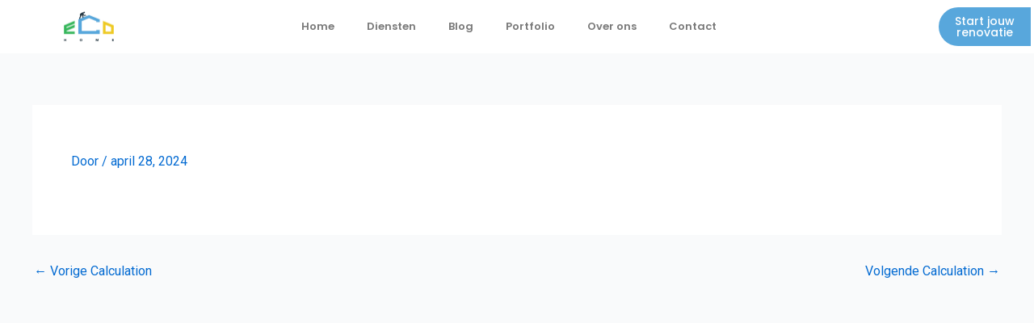

--- FILE ---
content_type: text/css
request_url: https://www.ecohome.be/wp-content/plugins/bw-map-product-filter/public/css/bootstrapcustom.min.css?ver=1.0.0
body_size: 21107
content:
.bootstrapiso{/*!
    * Bootstrap v4.4.1 (https://getbootstrap.com/)
    * Copyright 2011-2019 The Bootstrap Authors
    * Copyright 2011-2019 Twitter, Inc.
    * Licensed under MIT (https://github.com/twbs/bootstrap/blob/master/LICENSE)
    */}.bootstrapiso :root{--blue:#007bff;--indigo:#6610f2;--purple:#6f42c1;--pink:#e83e8c;--red:#dc3545;--orange:#fd7e14;--yellow:#ffc107;--green:#28a745;--teal:#20c997;--cyan:#17a2b8;--white:#fff;--gray:#6c757d;--gray-dark:#343a40;--primary:#007bff;--secondary:#6c757d;--success:#28a745;--info:#17a2b8;--warning:#ffc107;--danger:#dc3545;--light:#f8f9fa;--dark:#343a40;--breakpoint-xs:0;--breakpoint-sm:576px;--breakpoint-md:768px;--breakpoint-lg:992px;--breakpoint-xl:1200px;--font-family-sans-serif:-apple-system,BlinkMacSystemFont,"Segoe UI",Roboto,"Helvetica Neue",Arial,"Noto Sans",sans-serif,"Apple Color Emoji","Segoe UI Emoji","Segoe UI Symbol","Noto Color Emoji";--font-family-monospace:SFMono-Regular,Menlo,Monaco,Consolas,"Liberation Mono","Courier New",monospace}.bootstrapiso *,.bootstrapiso *::before,.bootstrapiso *::after{box-sizing:border-box}.bootstrapiso{font-family:sans-serif;line-height:1.15;-webkit-text-size-adjust:100%;-webkit-tap-highlight-color:rgba(0,0,0,0)}.bootstrapiso article,.bootstrapiso aside,.bootstrapiso figcaption,.bootstrapiso figure,.bootstrapiso footer,.bootstrapiso header,.bootstrapiso hgroup,.bootstrapiso main,.bootstrapiso nav,.bootstrapiso section{display:block}.bootstrapiso{margin:0;font-family:-apple-system,BlinkMacSystemFont,"Segoe UI",Roboto,"Helvetica Neue",Arial,"Noto Sans",sans-serif,"Apple Color Emoji","Segoe UI Emoji","Segoe UI Symbol","Noto Color Emoji";font-size:1rem;font-weight:400;line-height:1.5;color:#212529;text-align:left;background-color:#fff}.bootstrapiso [tabindex="-1"]:focus:not(:focus-visible){outline:0!important}.bootstrapiso hr{box-sizing:content-box;height:0;overflow:visible}.bootstrapiso h1,.bootstrapiso h2,.bootstrapiso h3,.bootstrapiso h4,.bootstrapiso h5,.bootstrapiso h6{margin-top:0;margin-bottom:.5rem}.bootstrapiso p{margin-top:0;margin-bottom:1rem}.bootstrapiso abbr[title],.bootstrapiso abbr[data-original-title]{text-decoration:underline;-webkit-text-decoration:underline dotted;text-decoration:underline dotted;cursor:help;border-bottom:0;-webkit-text-decoration-skip-ink:none;text-decoration-skip-ink:none}.bootstrapiso address{margin-bottom:1rem;font-style:normal;line-height:inherit}.bootstrapiso ol,.bootstrapiso ul,.bootstrapiso dl{margin-top:0;margin-bottom:1rem}.bootstrapiso ol ol,.bootstrapiso ul ul,.bootstrapiso ol ul,.bootstrapiso ul ol{margin-bottom:0}.bootstrapiso dt{font-weight:700}.bootstrapiso dd{margin-bottom:.5rem;margin-left:0}.bootstrapiso blockquote{margin:0 0 1rem}.bootstrapiso b,.bootstrapiso strong{font-weight:bolder}.bootstrapiso small{font-size:80%}.bootstrapiso sub,.bootstrapiso sup{position:relative;font-size:75%;line-height:0;vertical-align:baseline}.bootstrapiso sub{bottom:-0.25em}.bootstrapiso sup{top:-0.5em}.bootstrapiso a{color:#007bff;text-decoration:none;background-color:transparent}.bootstrapiso a:hover{color:#0056b3;text-decoration:underline}.bootstrapiso a:not([href]){color:inherit;text-decoration:none}.bootstrapiso a:not([href]):hover{color:inherit;text-decoration:none}.bootstrapiso pre,.bootstrapiso code,.bootstrapiso kbd,.bootstrapiso samp{font-family:SFMono-Regular,Menlo,Monaco,Consolas,"Liberation Mono","Courier New",monospace;font-size:1em}.bootstrapiso pre{margin-top:0;margin-bottom:1rem;overflow:auto}.bootstrapiso figure{margin:0 0 1rem}.bootstrapiso img{vertical-align:middle;border-style:none}.bootstrapiso svg{overflow:hidden;vertical-align:middle}.bootstrapiso table{border-collapse:collapse}.bootstrapiso caption{padding-top:.75rem;padding-bottom:.75rem;color:#6c757d;text-align:left;caption-side:bottom}.bootstrapiso th{text-align:inherit}.bootstrapiso label{display:inline-block;margin-bottom:.5rem}.bootstrapiso button{border-radius:0}.bootstrapiso button:focus{outline:1px dotted;outline:5px auto -webkit-focus-ring-color}.bootstrapiso input,.bootstrapiso button,.bootstrapiso select,.bootstrapiso optgroup,.bootstrapiso textarea{margin:0;font-family:inherit;font-size:inherit;line-height:inherit}.bootstrapiso button,.bootstrapiso input{overflow:visible}.bootstrapiso button,.bootstrapiso select{text-transform:none}.bootstrapiso select{word-wrap:normal}.bootstrapiso button,.bootstrapiso [type="button"],.bootstrapiso [type="reset"],.bootstrapiso [type="submit"]{-webkit-appearance:button}.bootstrapiso button:not(:disabled),.bootstrapiso [type="button"]:not(:disabled),.bootstrapiso [type="reset"]:not(:disabled),.bootstrapiso [type="submit"]:not(:disabled){cursor:pointer}.bootstrapiso button::-moz-focus-inner,.bootstrapiso [type="button"]::-moz-focus-inner,.bootstrapiso [type="reset"]::-moz-focus-inner,.bootstrapiso [type="submit"]::-moz-focus-inner{padding:0;border-style:none}.bootstrapiso input[type="radio"],.bootstrapiso input[type="checkbox"]{box-sizing:border-box;padding:0}.bootstrapiso input[type="date"],.bootstrapiso input[type="time"],.bootstrapiso input[type="datetime-local"],.bootstrapiso input[type="month"]{-webkit-appearance:listbox}.bootstrapiso textarea{overflow:auto;resize:vertical}.bootstrapiso fieldset{min-width:0;padding:0;margin:0;border:0}.bootstrapiso legend{display:block;width:100%;max-width:100%;padding:0;margin-bottom:.5rem;font-size:1.5rem;line-height:inherit;color:inherit;white-space:normal}.bootstrapiso progress{vertical-align:baseline}.bootstrapiso [type="number"]::-webkit-inner-spin-button,.bootstrapiso [type="number"]::-webkit-outer-spin-button{height:auto}.bootstrapiso [type="search"]{outline-offset:-2px;-webkit-appearance:none}.bootstrapiso [type="search"]::-webkit-search-decoration{-webkit-appearance:none}.bootstrapiso ::-webkit-file-upload-button{font:inherit;-webkit-appearance:button}.bootstrapiso output{display:inline-block}.bootstrapiso summary{display:list-item;cursor:pointer}.bootstrapiso template{display:none}.bootstrapiso [hidden]{display:none!important}.bootstrapiso h1,.bootstrapiso h2,.bootstrapiso h3,.bootstrapiso h4,.bootstrapiso h5,.bootstrapiso h6,.bootstrapiso .h1,.bootstrapiso .h2,.bootstrapiso .h3,.bootstrapiso .h4,.bootstrapiso .h5,.bootstrapiso .h6{margin-bottom:.5rem;font-weight:500;line-height:1.2}.bootstrapiso h1,.bootstrapiso .h1{font-size:2.5rem}.bootstrapiso h2,.bootstrapiso .h2{font-size:2rem}.bootstrapiso h3,.bootstrapiso .h3{font-size:1.75rem}.bootstrapiso h4,.bootstrapiso .h4{font-size:1.5rem}.bootstrapiso h5,.bootstrapiso .h5{font-size:1.25rem}.bootstrapiso h6,.bootstrapiso .h6{font-size:1rem}.bootstrapiso .lead{font-size:1.25rem;font-weight:300}.bootstrapiso .display-1{font-size:6rem;font-weight:300;line-height:1.2}.bootstrapiso .display-2{font-size:5.5rem;font-weight:300;line-height:1.2}.bootstrapiso .display-3{font-size:4.5rem;font-weight:300;line-height:1.2}.bootstrapiso .display-4{font-size:3.5rem;font-weight:300;line-height:1.2}.bootstrapiso hr{margin-top:1rem;margin-bottom:1rem;border:0;border-top:1px solid rgba(0,0,0,0.1)}.bootstrapiso small,.bootstrapiso .small{font-size:80%;font-weight:400}.bootstrapiso mark,.bootstrapiso .mark{padding:.2em;background-color:#fcf8e3}.bootstrapiso .list-unstyled{padding-left:0;list-style:none}.bootstrapiso .list-inline{padding-left:0;list-style:none}.bootstrapiso .list-inline-item{display:inline-block}.bootstrapiso .list-inline-item:not(:last-child){margin-right:.5rem}.bootstrapiso .initialism{font-size:90%;text-transform:uppercase}.bootstrapiso .blockquote{margin-bottom:1rem;font-size:1.25rem}.bootstrapiso .blockquote-footer{display:block;font-size:80%;color:#6c757d}.bootstrapiso .blockquote-footer::before{content:"\2014\00A0"}.bootstrapiso .img-fluid{max-width:100%;height:auto}.bootstrapiso .img-thumbnail{padding:.25rem;background-color:#fff;border:1px solid #dee2e6;border-radius:.25rem;max-width:100%;height:auto}.bootstrapiso .figure{display:inline-block}.bootstrapiso .figure-img{margin-bottom:.5rem;line-height:1}.bootstrapiso .figure-caption{font-size:90%;color:#6c757d}.bootstrapiso code{font-size:87.5%;color:#e83e8c;word-wrap:break-word}.bootstrapiso a>code{color:inherit}.bootstrapiso kbd{padding:.2rem .4rem;font-size:87.5%;color:#fff;background-color:#212529;border-radius:.2rem}.bootstrapiso kbd kbd{padding:0;font-size:100%;font-weight:700}.bootstrapiso pre{display:block;font-size:87.5%;color:#212529}.bootstrapiso pre code{font-size:inherit;color:inherit;word-break:normal}.bootstrapiso .pre-scrollable{max-height:340px;overflow-y:scroll}.bootstrapiso .container{width:100%;padding-right:15px;padding-left:15px;margin-right:auto;margin-left:auto}@media(min-width:576px){.bootstrapiso .container{max-width:540px}}@media(min-width:768px){.bootstrapiso .container{max-width:720px}}@media(min-width:992px){.bootstrapiso .container{max-width:960px}}@media(min-width:1200px){.bootstrapiso .container{max-width:1140px}}.bootstrapiso .container-fluid,.bootstrapiso .container-sm,.bootstrapiso .container-md,.bootstrapiso .container-lg,.bootstrapiso .container-xl{width:100%;padding-right:15px;padding-left:15px;margin-right:auto;margin-left:auto}@media(min-width:576px){.bootstrapiso .container,.bootstrapiso .container-sm{max-width:540px}}@media(min-width:768px){.bootstrapiso .container,.bootstrapiso .container-sm,.bootstrapiso .container-md{max-width:720px}}@media(min-width:992px){.bootstrapiso .container,.bootstrapiso .container-sm,.bootstrapiso .container-md,.bootstrapiso .container-lg{max-width:960px}}@media(min-width:1200px){.bootstrapiso .container,.bootstrapiso .container-sm,.bootstrapiso .container-md,.bootstrapiso .container-lg,.bootstrapiso .container-xl{max-width:1140px}}.bootstrapiso .row{display:-ms-flexbox;display:flex;-ms-flex-wrap:wrap;flex-wrap:wrap;margin-right:-15px;margin-left:-15px}.bootstrapiso .no-gutters{margin-right:0;margin-left:0}.bootstrapiso .no-gutters>.col,.bootstrapiso .no-gutters>[class*="col-"]{padding-right:0;padding-left:0}.bootstrapiso .col-1,.bootstrapiso .col-2,.bootstrapiso .col-3,.bootstrapiso .col-4,.bootstrapiso .col-5,.bootstrapiso .col-6,.bootstrapiso .col-7,.bootstrapiso .col-8,.bootstrapiso .col-9,.bootstrapiso .col-10,.bootstrapiso .col-11,.bootstrapiso .col-12,.bootstrapiso .col,.bootstrapiso .col-auto,.bootstrapiso .col-sm-1,.bootstrapiso .col-sm-2,.bootstrapiso .col-sm-3,.bootstrapiso .col-sm-4,.bootstrapiso .col-sm-5,.bootstrapiso .col-sm-6,.bootstrapiso .col-sm-7,.bootstrapiso .col-sm-8,.bootstrapiso .col-sm-9,.bootstrapiso .col-sm-10,.bootstrapiso .col-sm-11,.bootstrapiso .col-sm-12,.bootstrapiso .col-sm,.bootstrapiso .col-sm-auto,.bootstrapiso .col-md-1,.bootstrapiso .col-md-2,.bootstrapiso .col-md-3,.bootstrapiso .col-md-4,.bootstrapiso .col-md-5,.bootstrapiso .col-md-6,.bootstrapiso .col-md-7,.bootstrapiso .col-md-8,.bootstrapiso .col-md-9,.bootstrapiso .col-md-10,.bootstrapiso .col-md-11,.bootstrapiso .col-md-12,.bootstrapiso .col-md,.bootstrapiso .col-md-auto,.bootstrapiso .col-lg-1,.bootstrapiso .col-lg-2,.bootstrapiso .col-lg-3,.bootstrapiso .col-lg-4,.bootstrapiso .col-lg-5,.bootstrapiso .col-lg-6,.bootstrapiso .col-lg-7,.bootstrapiso .col-lg-8,.bootstrapiso .col-lg-9,.bootstrapiso .col-lg-10,.bootstrapiso .col-lg-11,.bootstrapiso .col-lg-12,.bootstrapiso .col-lg,.bootstrapiso .col-lg-auto,.bootstrapiso .col-xl-1,.bootstrapiso .col-xl-2,.bootstrapiso .col-xl-3,.bootstrapiso .col-xl-4,.bootstrapiso .col-xl-5,.bootstrapiso .col-xl-6,.bootstrapiso .col-xl-7,.bootstrapiso .col-xl-8,.bootstrapiso .col-xl-9,.bootstrapiso .col-xl-10,.bootstrapiso .col-xl-11,.bootstrapiso .col-xl-12,.bootstrapiso .col-xl,.bootstrapiso .col-xl-auto{position:relative;width:100%;padding-right:15px;padding-left:15px}.bootstrapiso .col{-ms-flex-preferred-size:0;flex-basis:0;-ms-flex-positive:1;flex-grow:1;max-width:100%}.bootstrapiso .row-cols-1>*{-ms-flex:0 0 100%;flex:0 0 100%;max-width:100%}.bootstrapiso .row-cols-2>*{-ms-flex:0 0 50%;flex:0 0 50%;max-width:50%}.bootstrapiso .row-cols-3>*{-ms-flex:0 0 33.333333%;flex:0 0 33.333333%;max-width:33.333333%}.bootstrapiso .row-cols-4>*{-ms-flex:0 0 25%;flex:0 0 25%;max-width:25%}.bootstrapiso .row-cols-5>*{-ms-flex:0 0 20%;flex:0 0 20%;max-width:20%}.bootstrapiso .row-cols-6>*{-ms-flex:0 0 16.666667%;flex:0 0 16.666667%;max-width:16.666667%}.bootstrapiso .col-auto{-ms-flex:0 0 auto;flex:0 0 auto;width:auto;max-width:100%}.bootstrapiso .col-1{-ms-flex:0 0 8.333333%;flex:0 0 8.333333%;max-width:8.333333%}.bootstrapiso .col-2{-ms-flex:0 0 16.666667%;flex:0 0 16.666667%;max-width:16.666667%}.bootstrapiso .col-3{-ms-flex:0 0 25%;flex:0 0 25%;max-width:25%}.bootstrapiso .col-4{-ms-flex:0 0 33.333333%;flex:0 0 33.333333%;max-width:33.333333%}.bootstrapiso .col-5{-ms-flex:0 0 41.666667%;flex:0 0 41.666667%;max-width:41.666667%}.bootstrapiso .col-6{-ms-flex:0 0 50%;flex:0 0 50%;max-width:50%}.bootstrapiso .col-7{-ms-flex:0 0 58.333333%;flex:0 0 58.333333%;max-width:58.333333%}.bootstrapiso .col-8{-ms-flex:0 0 66.666667%;flex:0 0 66.666667%;max-width:66.666667%}.bootstrapiso .col-9{-ms-flex:0 0 75%;flex:0 0 75%;max-width:75%}.bootstrapiso .col-10{-ms-flex:0 0 83.333333%;flex:0 0 83.333333%;max-width:83.333333%}.bootstrapiso .col-11{-ms-flex:0 0 91.666667%;flex:0 0 91.666667%;max-width:91.666667%}.bootstrapiso .col-12{-ms-flex:0 0 100%;flex:0 0 100%;max-width:100%}.bootstrapiso .order-first{-ms-flex-order:-1;order:-1}.bootstrapiso .order-last{-ms-flex-order:13;order:13}.bootstrapiso .order-0{-ms-flex-order:0;order:0}.bootstrapiso .order-1{-ms-flex-order:1;order:1}.bootstrapiso .order-2{-ms-flex-order:2;order:2}.bootstrapiso .order-3{-ms-flex-order:3;order:3}.bootstrapiso .order-4{-ms-flex-order:4;order:4}.bootstrapiso .order-5{-ms-flex-order:5;order:5}.bootstrapiso .order-6{-ms-flex-order:6;order:6}.bootstrapiso .order-7{-ms-flex-order:7;order:7}.bootstrapiso .order-8{-ms-flex-order:8;order:8}.bootstrapiso .order-9{-ms-flex-order:9;order:9}.bootstrapiso .order-10{-ms-flex-order:10;order:10}.bootstrapiso .order-11{-ms-flex-order:11;order:11}.bootstrapiso .order-12{-ms-flex-order:12;order:12}.bootstrapiso .offset-1{margin-left:8.333333%}.bootstrapiso .offset-2{margin-left:16.666667%}.bootstrapiso .offset-3{margin-left:25%}.bootstrapiso .offset-4{margin-left:33.333333%}.bootstrapiso .offset-5{margin-left:41.666667%}.bootstrapiso .offset-6{margin-left:50%}.bootstrapiso .offset-7{margin-left:58.333333%}.bootstrapiso .offset-8{margin-left:66.666667%}.bootstrapiso .offset-9{margin-left:75%}.bootstrapiso .offset-10{margin-left:83.333333%}.bootstrapiso .offset-11{margin-left:91.666667%}@media(min-width:576px){.bootstrapiso .col-sm{-ms-flex-preferred-size:0;flex-basis:0;-ms-flex-positive:1;flex-grow:1;max-width:100%}.bootstrapiso .row-cols-sm-1>*{-ms-flex:0 0 100%;flex:0 0 100%;max-width:100%}.bootstrapiso .row-cols-sm-2>*{-ms-flex:0 0 50%;flex:0 0 50%;max-width:50%}.bootstrapiso .row-cols-sm-3>*{-ms-flex:0 0 33.333333%;flex:0 0 33.333333%;max-width:33.333333%}.bootstrapiso .row-cols-sm-4>*{-ms-flex:0 0 25%;flex:0 0 25%;max-width:25%}.bootstrapiso .row-cols-sm-5>*{-ms-flex:0 0 20%;flex:0 0 20%;max-width:20%}.bootstrapiso .row-cols-sm-6>*{-ms-flex:0 0 16.666667%;flex:0 0 16.666667%;max-width:16.666667%}.bootstrapiso .col-sm-auto{-ms-flex:0 0 auto;flex:0 0 auto;width:auto;max-width:100%}.bootstrapiso .col-sm-1{-ms-flex:0 0 8.333333%;flex:0 0 8.333333%;max-width:8.333333%}.bootstrapiso .col-sm-2{-ms-flex:0 0 16.666667%;flex:0 0 16.666667%;max-width:16.666667%}.bootstrapiso .col-sm-3{-ms-flex:0 0 25%;flex:0 0 25%;max-width:25%}.bootstrapiso .col-sm-4{-ms-flex:0 0 33.333333%;flex:0 0 33.333333%;max-width:33.333333%}.bootstrapiso .col-sm-5{-ms-flex:0 0 41.666667%;flex:0 0 41.666667%;max-width:41.666667%}.bootstrapiso .col-sm-6{-ms-flex:0 0 50%;flex:0 0 50%;max-width:50%}.bootstrapiso .col-sm-7{-ms-flex:0 0 58.333333%;flex:0 0 58.333333%;max-width:58.333333%}.bootstrapiso .col-sm-8{-ms-flex:0 0 66.666667%;flex:0 0 66.666667%;max-width:66.666667%}.bootstrapiso .col-sm-9{-ms-flex:0 0 75%;flex:0 0 75%;max-width:75%}.bootstrapiso .col-sm-10{-ms-flex:0 0 83.333333%;flex:0 0 83.333333%;max-width:83.333333%}.bootstrapiso .col-sm-11{-ms-flex:0 0 91.666667%;flex:0 0 91.666667%;max-width:91.666667%}.bootstrapiso .col-sm-12{-ms-flex:0 0 100%;flex:0 0 100%;max-width:100%}.bootstrapiso .order-sm-first{-ms-flex-order:-1;order:-1}.bootstrapiso .order-sm-last{-ms-flex-order:13;order:13}.bootstrapiso .order-sm-0{-ms-flex-order:0;order:0}.bootstrapiso .order-sm-1{-ms-flex-order:1;order:1}.bootstrapiso .order-sm-2{-ms-flex-order:2;order:2}.bootstrapiso .order-sm-3{-ms-flex-order:3;order:3}.bootstrapiso .order-sm-4{-ms-flex-order:4;order:4}.bootstrapiso .order-sm-5{-ms-flex-order:5;order:5}.bootstrapiso .order-sm-6{-ms-flex-order:6;order:6}.bootstrapiso .order-sm-7{-ms-flex-order:7;order:7}.bootstrapiso .order-sm-8{-ms-flex-order:8;order:8}.bootstrapiso .order-sm-9{-ms-flex-order:9;order:9}.bootstrapiso .order-sm-10{-ms-flex-order:10;order:10}.bootstrapiso .order-sm-11{-ms-flex-order:11;order:11}.bootstrapiso .order-sm-12{-ms-flex-order:12;order:12}.bootstrapiso .offset-sm-0{margin-left:0}.bootstrapiso .offset-sm-1{margin-left:8.333333%}.bootstrapiso .offset-sm-2{margin-left:16.666667%}.bootstrapiso .offset-sm-3{margin-left:25%}.bootstrapiso .offset-sm-4{margin-left:33.333333%}.bootstrapiso .offset-sm-5{margin-left:41.666667%}.bootstrapiso .offset-sm-6{margin-left:50%}.bootstrapiso .offset-sm-7{margin-left:58.333333%}.bootstrapiso .offset-sm-8{margin-left:66.666667%}.bootstrapiso .offset-sm-9{margin-left:75%}.bootstrapiso .offset-sm-10{margin-left:83.333333%}.bootstrapiso .offset-sm-11{margin-left:91.666667%}}@media(min-width:768px){.bootstrapiso .col-md{-ms-flex-preferred-size:0;flex-basis:0;-ms-flex-positive:1;flex-grow:1;max-width:100%}.bootstrapiso .row-cols-md-1>*{-ms-flex:0 0 100%;flex:0 0 100%;max-width:100%}.bootstrapiso .row-cols-md-2>*{-ms-flex:0 0 50%;flex:0 0 50%;max-width:50%}.bootstrapiso .row-cols-md-3>*{-ms-flex:0 0 33.333333%;flex:0 0 33.333333%;max-width:33.333333%}.bootstrapiso .row-cols-md-4>*{-ms-flex:0 0 25%;flex:0 0 25%;max-width:25%}.bootstrapiso .row-cols-md-5>*{-ms-flex:0 0 20%;flex:0 0 20%;max-width:20%}.bootstrapiso .row-cols-md-6>*{-ms-flex:0 0 16.666667%;flex:0 0 16.666667%;max-width:16.666667%}.bootstrapiso .col-md-auto{-ms-flex:0 0 auto;flex:0 0 auto;width:auto;max-width:100%}.bootstrapiso .col-md-1{-ms-flex:0 0 8.333333%;flex:0 0 8.333333%;max-width:8.333333%}.bootstrapiso .col-md-2{-ms-flex:0 0 16.666667%;flex:0 0 16.666667%;max-width:16.666667%}.bootstrapiso .col-md-3{-ms-flex:0 0 25%;flex:0 0 25%;max-width:25%}.bootstrapiso .col-md-4{-ms-flex:0 0 33.333333%;flex:0 0 33.333333%;max-width:33.333333%}.bootstrapiso .col-md-5{-ms-flex:0 0 41.666667%;flex:0 0 41.666667%;max-width:41.666667%}.bootstrapiso .col-md-6{-ms-flex:0 0 50%;flex:0 0 50%;max-width:50%}.bootstrapiso .col-md-7{-ms-flex:0 0 58.333333%;flex:0 0 58.333333%;max-width:58.333333%}.bootstrapiso .col-md-8{-ms-flex:0 0 66.666667%;flex:0 0 66.666667%;max-width:66.666667%}.bootstrapiso .col-md-9{-ms-flex:0 0 75%;flex:0 0 75%;max-width:75%}.bootstrapiso .col-md-10{-ms-flex:0 0 83.333333%;flex:0 0 83.333333%;max-width:83.333333%}.bootstrapiso .col-md-11{-ms-flex:0 0 91.666667%;flex:0 0 91.666667%;max-width:91.666667%}.bootstrapiso .col-md-12{-ms-flex:0 0 100%;flex:0 0 100%;max-width:100%}.bootstrapiso .order-md-first{-ms-flex-order:-1;order:-1}.bootstrapiso .order-md-last{-ms-flex-order:13;order:13}.bootstrapiso .order-md-0{-ms-flex-order:0;order:0}.bootstrapiso .order-md-1{-ms-flex-order:1;order:1}.bootstrapiso .order-md-2{-ms-flex-order:2;order:2}.bootstrapiso .order-md-3{-ms-flex-order:3;order:3}.bootstrapiso .order-md-4{-ms-flex-order:4;order:4}.bootstrapiso .order-md-5{-ms-flex-order:5;order:5}.bootstrapiso .order-md-6{-ms-flex-order:6;order:6}.bootstrapiso .order-md-7{-ms-flex-order:7;order:7}.bootstrapiso .order-md-8{-ms-flex-order:8;order:8}.bootstrapiso .order-md-9{-ms-flex-order:9;order:9}.bootstrapiso .order-md-10{-ms-flex-order:10;order:10}.bootstrapiso .order-md-11{-ms-flex-order:11;order:11}.bootstrapiso .order-md-12{-ms-flex-order:12;order:12}.bootstrapiso .offset-md-0{margin-left:0}.bootstrapiso .offset-md-1{margin-left:8.333333%}.bootstrapiso .offset-md-2{margin-left:16.666667%}.bootstrapiso .offset-md-3{margin-left:25%}.bootstrapiso .offset-md-4{margin-left:33.333333%}.bootstrapiso .offset-md-5{margin-left:41.666667%}.bootstrapiso .offset-md-6{margin-left:50%}.bootstrapiso .offset-md-7{margin-left:58.333333%}.bootstrapiso .offset-md-8{margin-left:66.666667%}.bootstrapiso .offset-md-9{margin-left:75%}.bootstrapiso .offset-md-10{margin-left:83.333333%}.bootstrapiso .offset-md-11{margin-left:91.666667%}}@media(min-width:992px){.bootstrapiso .col-lg{-ms-flex-preferred-size:0;flex-basis:0;-ms-flex-positive:1;flex-grow:1;max-width:100%}.bootstrapiso .row-cols-lg-1>*{-ms-flex:0 0 100%;flex:0 0 100%;max-width:100%}.bootstrapiso .row-cols-lg-2>*{-ms-flex:0 0 50%;flex:0 0 50%;max-width:50%}.bootstrapiso .row-cols-lg-3>*{-ms-flex:0 0 33.333333%;flex:0 0 33.333333%;max-width:33.333333%}.bootstrapiso .row-cols-lg-4>*{-ms-flex:0 0 25%;flex:0 0 25%;max-width:25%}.bootstrapiso .row-cols-lg-5>*{-ms-flex:0 0 20%;flex:0 0 20%;max-width:20%}.bootstrapiso .row-cols-lg-6>*{-ms-flex:0 0 16.666667%;flex:0 0 16.666667%;max-width:16.666667%}.bootstrapiso .col-lg-auto{-ms-flex:0 0 auto;flex:0 0 auto;width:auto;max-width:100%}.bootstrapiso .col-lg-1{-ms-flex:0 0 8.333333%;flex:0 0 8.333333%;max-width:8.333333%}.bootstrapiso .col-lg-2{-ms-flex:0 0 16.666667%;flex:0 0 16.666667%;max-width:16.666667%}.bootstrapiso .col-lg-3{-ms-flex:0 0 25%;flex:0 0 25%;max-width:25%}.bootstrapiso .col-lg-4{-ms-flex:0 0 33.333333%;flex:0 0 33.333333%;max-width:33.333333%}.bootstrapiso .col-lg-5{-ms-flex:0 0 41.666667%;flex:0 0 41.666667%;max-width:41.666667%}.bootstrapiso .col-lg-6{-ms-flex:0 0 50%;flex:0 0 50%;max-width:50%}.bootstrapiso .col-lg-7{-ms-flex:0 0 58.333333%;flex:0 0 58.333333%;max-width:58.333333%}.bootstrapiso .col-lg-8{-ms-flex:0 0 66.666667%;flex:0 0 66.666667%;max-width:66.666667%}.bootstrapiso .col-lg-9{-ms-flex:0 0 75%;flex:0 0 75%;max-width:75%}.bootstrapiso .col-lg-10{-ms-flex:0 0 83.333333%;flex:0 0 83.333333%;max-width:83.333333%}.bootstrapiso .col-lg-11{-ms-flex:0 0 91.666667%;flex:0 0 91.666667%;max-width:91.666667%}.bootstrapiso .col-lg-12{-ms-flex:0 0 100%;flex:0 0 100%;max-width:100%}.bootstrapiso .order-lg-first{-ms-flex-order:-1;order:-1}.bootstrapiso .order-lg-last{-ms-flex-order:13;order:13}.bootstrapiso .order-lg-0{-ms-flex-order:0;order:0}.bootstrapiso .order-lg-1{-ms-flex-order:1;order:1}.bootstrapiso .order-lg-2{-ms-flex-order:2;order:2}.bootstrapiso .order-lg-3{-ms-flex-order:3;order:3}.bootstrapiso .order-lg-4{-ms-flex-order:4;order:4}.bootstrapiso .order-lg-5{-ms-flex-order:5;order:5}.bootstrapiso .order-lg-6{-ms-flex-order:6;order:6}.bootstrapiso .order-lg-7{-ms-flex-order:7;order:7}.bootstrapiso .order-lg-8{-ms-flex-order:8;order:8}.bootstrapiso .order-lg-9{-ms-flex-order:9;order:9}.bootstrapiso .order-lg-10{-ms-flex-order:10;order:10}.bootstrapiso .order-lg-11{-ms-flex-order:11;order:11}.bootstrapiso .order-lg-12{-ms-flex-order:12;order:12}.bootstrapiso .offset-lg-0{margin-left:0}.bootstrapiso .offset-lg-1{margin-left:8.333333%}.bootstrapiso .offset-lg-2{margin-left:16.666667%}.bootstrapiso .offset-lg-3{margin-left:25%}.bootstrapiso .offset-lg-4{margin-left:33.333333%}.bootstrapiso .offset-lg-5{margin-left:41.666667%}.bootstrapiso .offset-lg-6{margin-left:50%}.bootstrapiso .offset-lg-7{margin-left:58.333333%}.bootstrapiso .offset-lg-8{margin-left:66.666667%}.bootstrapiso .offset-lg-9{margin-left:75%}.bootstrapiso .offset-lg-10{margin-left:83.333333%}.bootstrapiso .offset-lg-11{margin-left:91.666667%}}@media(min-width:1200px){.bootstrapiso .col-xl{-ms-flex-preferred-size:0;flex-basis:0;-ms-flex-positive:1;flex-grow:1;max-width:100%}.bootstrapiso .row-cols-xl-1>*{-ms-flex:0 0 100%;flex:0 0 100%;max-width:100%}.bootstrapiso .row-cols-xl-2>*{-ms-flex:0 0 50%;flex:0 0 50%;max-width:50%}.bootstrapiso .row-cols-xl-3>*{-ms-flex:0 0 33.333333%;flex:0 0 33.333333%;max-width:33.333333%}.bootstrapiso .row-cols-xl-4>*{-ms-flex:0 0 25%;flex:0 0 25%;max-width:25%}.bootstrapiso .row-cols-xl-5>*{-ms-flex:0 0 20%;flex:0 0 20%;max-width:20%}.bootstrapiso .row-cols-xl-6>*{-ms-flex:0 0 16.666667%;flex:0 0 16.666667%;max-width:16.666667%}.bootstrapiso .col-xl-auto{-ms-flex:0 0 auto;flex:0 0 auto;width:auto;max-width:100%}.bootstrapiso .col-xl-1{-ms-flex:0 0 8.333333%;flex:0 0 8.333333%;max-width:8.333333%}.bootstrapiso .col-xl-2{-ms-flex:0 0 16.666667%;flex:0 0 16.666667%;max-width:16.666667%}.bootstrapiso .col-xl-3{-ms-flex:0 0 25%;flex:0 0 25%;max-width:25%}.bootstrapiso .col-xl-4{-ms-flex:0 0 33.333333%;flex:0 0 33.333333%;max-width:33.333333%}.bootstrapiso .col-xl-5{-ms-flex:0 0 41.666667%;flex:0 0 41.666667%;max-width:41.666667%}.bootstrapiso .col-xl-6{-ms-flex:0 0 50%;flex:0 0 50%;max-width:50%}.bootstrapiso .col-xl-7{-ms-flex:0 0 58.333333%;flex:0 0 58.333333%;max-width:58.333333%}.bootstrapiso .col-xl-8{-ms-flex:0 0 66.666667%;flex:0 0 66.666667%;max-width:66.666667%}.bootstrapiso .col-xl-9{-ms-flex:0 0 75%;flex:0 0 75%;max-width:75%}.bootstrapiso .col-xl-10{-ms-flex:0 0 83.333333%;flex:0 0 83.333333%;max-width:83.333333%}.bootstrapiso .col-xl-11{-ms-flex:0 0 91.666667%;flex:0 0 91.666667%;max-width:91.666667%}.bootstrapiso .col-xl-12{-ms-flex:0 0 100%;flex:0 0 100%;max-width:100%}.bootstrapiso .order-xl-first{-ms-flex-order:-1;order:-1}.bootstrapiso .order-xl-last{-ms-flex-order:13;order:13}.bootstrapiso .order-xl-0{-ms-flex-order:0;order:0}.bootstrapiso .order-xl-1{-ms-flex-order:1;order:1}.bootstrapiso .order-xl-2{-ms-flex-order:2;order:2}.bootstrapiso .order-xl-3{-ms-flex-order:3;order:3}.bootstrapiso .order-xl-4{-ms-flex-order:4;order:4}.bootstrapiso .order-xl-5{-ms-flex-order:5;order:5}.bootstrapiso .order-xl-6{-ms-flex-order:6;order:6}.bootstrapiso .order-xl-7{-ms-flex-order:7;order:7}.bootstrapiso .order-xl-8{-ms-flex-order:8;order:8}.bootstrapiso .order-xl-9{-ms-flex-order:9;order:9}.bootstrapiso .order-xl-10{-ms-flex-order:10;order:10}.bootstrapiso .order-xl-11{-ms-flex-order:11;order:11}.bootstrapiso .order-xl-12{-ms-flex-order:12;order:12}.bootstrapiso .offset-xl-0{margin-left:0}.bootstrapiso .offset-xl-1{margin-left:8.333333%}.bootstrapiso .offset-xl-2{margin-left:16.666667%}.bootstrapiso .offset-xl-3{margin-left:25%}.bootstrapiso .offset-xl-4{margin-left:33.333333%}.bootstrapiso .offset-xl-5{margin-left:41.666667%}.bootstrapiso .offset-xl-6{margin-left:50%}.bootstrapiso .offset-xl-7{margin-left:58.333333%}.bootstrapiso .offset-xl-8{margin-left:66.666667%}.bootstrapiso .offset-xl-9{margin-left:75%}.bootstrapiso .offset-xl-10{margin-left:83.333333%}.bootstrapiso .offset-xl-11{margin-left:91.666667%}}.bootstrapiso .table{width:100%;margin-bottom:1rem;color:#212529}.bootstrapiso .table th,.bootstrapiso .table td{padding:.75rem;vertical-align:top;border-top:1px solid #dee2e6}.bootstrapiso .table thead th{vertical-align:bottom;border-bottom:2px solid #dee2e6}.bootstrapiso .table tbody+tbody{border-top:2px solid #dee2e6}.bootstrapiso .table-sm th,.bootstrapiso .table-sm td{padding:.3rem}.bootstrapiso .table-bordered{border:1px solid #dee2e6}.bootstrapiso .table-bordered th,.bootstrapiso .table-bordered td{border:1px solid #dee2e6}.bootstrapiso .table-bordered thead th,.bootstrapiso .table-bordered thead td{border-bottom-width:2px}.bootstrapiso .table-borderless th,.bootstrapiso .table-borderless td,.bootstrapiso .table-borderless thead th,.bootstrapiso .table-borderless tbody+tbody{border:0}.bootstrapiso .table-striped tbody tr:nth-of-type(odd){background-color:rgba(0,0,0,0.05)}.bootstrapiso .table-hover tbody tr:hover{color:#212529;background-color:rgba(0,0,0,0.075)}.bootstrapiso .table-primary,.bootstrapiso .table-primary>th,.bootstrapiso .table-primary>td{background-color:#b8daff}.bootstrapiso .table-primary th,.bootstrapiso .table-primary td,.bootstrapiso .table-primary thead th,.bootstrapiso .table-primary tbody+tbody{border-color:#7abaff}.bootstrapiso .table-hover .table-primary:hover{background-color:#9fcdff}.bootstrapiso .table-hover .table-primary:hover>td,.bootstrapiso .table-hover .table-primary:hover>th{background-color:#9fcdff}.bootstrapiso .table-secondary,.bootstrapiso .table-secondary>th,.bootstrapiso .table-secondary>td{background-color:#d6d8db}.bootstrapiso .table-secondary th,.bootstrapiso .table-secondary td,.bootstrapiso .table-secondary thead th,.bootstrapiso .table-secondary tbody+tbody{border-color:#b3b7bb}.bootstrapiso .table-hover .table-secondary:hover{background-color:#c8cbcf}.bootstrapiso .table-hover .table-secondary:hover>td,.bootstrapiso .table-hover .table-secondary:hover>th{background-color:#c8cbcf}.bootstrapiso .table-success,.bootstrapiso .table-success>th,.bootstrapiso .table-success>td{background-color:#c3e6cb}.bootstrapiso .table-success th,.bootstrapiso .table-success td,.bootstrapiso .table-success thead th,.bootstrapiso .table-success tbody+tbody{border-color:#8fd19e}.bootstrapiso .table-hover .table-success:hover{background-color:#b1dfbb}.bootstrapiso .table-hover .table-success:hover>td,.bootstrapiso .table-hover .table-success:hover>th{background-color:#b1dfbb}.bootstrapiso .table-info,.bootstrapiso .table-info>th,.bootstrapiso .table-info>td{background-color:#bee5eb}.bootstrapiso .table-info th,.bootstrapiso .table-info td,.bootstrapiso .table-info thead th,.bootstrapiso .table-info tbody+tbody{border-color:#86cfda}.bootstrapiso .table-hover .table-info:hover{background-color:#abdde5}.bootstrapiso .table-hover .table-info:hover>td,.bootstrapiso .table-hover .table-info:hover>th{background-color:#abdde5}.bootstrapiso .table-warning,.bootstrapiso .table-warning>th,.bootstrapiso .table-warning>td{background-color:#ffeeba}.bootstrapiso .table-warning th,.bootstrapiso .table-warning td,.bootstrapiso .table-warning thead th,.bootstrapiso .table-warning tbody+tbody{border-color:#ffdf7e}.bootstrapiso .table-hover .table-warning:hover{background-color:#ffe8a1}.bootstrapiso .table-hover .table-warning:hover>td,.bootstrapiso .table-hover .table-warning:hover>th{background-color:#ffe8a1}.bootstrapiso .table-danger,.bootstrapiso .table-danger>th,.bootstrapiso .table-danger>td{background-color:#f5c6cb}.bootstrapiso .table-danger th,.bootstrapiso .table-danger td,.bootstrapiso .table-danger thead th,.bootstrapiso .table-danger tbody+tbody{border-color:#ed969e}.bootstrapiso .table-hover .table-danger:hover{background-color:#f1b0b7}.bootstrapiso .table-hover .table-danger:hover>td,.bootstrapiso .table-hover .table-danger:hover>th{background-color:#f1b0b7}.bootstrapiso .table-light,.bootstrapiso .table-light>th,.bootstrapiso .table-light>td{background-color:#fdfdfe}.bootstrapiso .table-light th,.bootstrapiso .table-light td,.bootstrapiso .table-light thead th,.bootstrapiso .table-light tbody+tbody{border-color:#fbfcfc}.bootstrapiso .table-hover .table-light:hover{background-color:#ececf6}.bootstrapiso .table-hover .table-light:hover>td,.bootstrapiso .table-hover .table-light:hover>th{background-color:#ececf6}.bootstrapiso .table-dark,.bootstrapiso .table-dark>th,.bootstrapiso .table-dark>td{background-color:#c6c8ca}.bootstrapiso .table-dark th,.bootstrapiso .table-dark td,.bootstrapiso .table-dark thead th,.bootstrapiso .table-dark tbody+tbody{border-color:#95999c}.bootstrapiso .table-hover .table-dark:hover{background-color:#b9bbbe}.bootstrapiso .table-hover .table-dark:hover>td,.bootstrapiso .table-hover .table-dark:hover>th{background-color:#b9bbbe}.bootstrapiso .table-active,.bootstrapiso .table-active>th,.bootstrapiso .table-active>td{background-color:rgba(0,0,0,0.075)}.bootstrapiso .table-hover .table-active:hover{background-color:rgba(0,0,0,0.075)}.bootstrapiso .table-hover .table-active:hover>td,.bootstrapiso .table-hover .table-active:hover>th{background-color:rgba(0,0,0,0.075)}.bootstrapiso .table .thead-dark th{color:#fff;background-color:#343a40;border-color:#454d55}.bootstrapiso .table .thead-light th{color:#495057;background-color:#e9ecef;border-color:#dee2e6}.bootstrapiso .table-dark{color:#fff;background-color:#343a40}.bootstrapiso .table-dark th,.bootstrapiso .table-dark td,.bootstrapiso .table-dark thead th{border-color:#454d55}.bootstrapiso .table-dark.table-bordered{border:0}.bootstrapiso .table-dark.table-striped tbody tr:nth-of-type(odd){background-color:rgba(255,255,255,0.05)}.bootstrapiso .table-dark.table-hover tbody tr:hover{color:#fff;background-color:rgba(255,255,255,0.075)}@media(max-width:575.98px){.bootstrapiso .table-responsive-sm{display:block;width:100%;overflow-x:auto;-webkit-overflow-scrolling:touch}.bootstrapiso .table-responsive-sm>.table-bordered{border:0}}@media(max-width:767.98px){.bootstrapiso .table-responsive-md{display:block;width:100%;overflow-x:auto;-webkit-overflow-scrolling:touch}.bootstrapiso .table-responsive-md>.table-bordered{border:0}}@media(max-width:991.98px){.bootstrapiso .table-responsive-lg{display:block;width:100%;overflow-x:auto;-webkit-overflow-scrolling:touch}.bootstrapiso .table-responsive-lg>.table-bordered{border:0}}@media(max-width:1199.98px){.bootstrapiso .table-responsive-xl{display:block;width:100%;overflow-x:auto;-webkit-overflow-scrolling:touch}.bootstrapiso .table-responsive-xl>.table-bordered{border:0}}.bootstrapiso .table-responsive{display:block;width:100%;overflow-x:auto;-webkit-overflow-scrolling:touch}.bootstrapiso .table-responsive>.table-bordered{border:0}.bootstrapiso .form-control{display:block;width:100%;height:calc(4.25em);padding:.375rem .75rem;font-size:1rem;font-weight:400;line-height:1.5;color:#495057;background-color:#fff;background-clip:padding-box;border:1px solid #ced4da;border-radius:.25rem;transition:border-color .15s ease-in-out,box-shadow .15s ease-in-out}@media(prefers-reduced-motion:reduce){.bootstrapiso .form-control{transition:none}}.bootstrapiso .form-control::-ms-expand{background-color:transparent;border:0}.bootstrapiso .form-control:-moz-focusring{color:transparent;text-shadow:0 0 0 #495057}.bootstrapiso .form-control:focus{color:#495057;background-color:#fff;border-color:#80bdff;outline:0;box-shadow:0 0 0 .2rem rgba(0,123,255,0.25)}.bootstrapiso .form-control::-webkit-input-placeholder{color:#6c757d;opacity:1}.bootstrapiso .form-control::-moz-placeholder{color:#6c757d;opacity:1}.bootstrapiso .form-control:-ms-input-placeholder{color:#6c757d;opacity:1}.bootstrapiso .form-control::-ms-input-placeholder{color:#6c757d;opacity:1}.bootstrapiso .form-control::placeholder{color:#6c757d;opacity:1}.bootstrapiso .form-control:disabled,.bootstrapiso .form-control[readonly]{background-color:#e9ecef;opacity:1}.bootstrapiso select.form-control:focus::-ms-value{color:#495057;background-color:#fff}.bootstrapiso .form-control-file,.bootstrapiso .form-control-range{display:block;width:100%}.bootstrapiso .col-form-label{padding-top:calc(1.375rem);padding-bottom:calc(1.375rem);margin-bottom:0;font-size:inherit;line-height:1.5}.bootstrapiso .col-form-label-lg{padding-top:calc(1.5rem);padding-bottom:calc(1.5rem);font-size:1.25rem;line-height:1.5}.bootstrapiso .col-form-label-sm{padding-top:calc(1.25rem);padding-bottom:calc(1.25rem);font-size:.875rem;line-height:1.5}.bootstrapiso .form-control-plaintext{display:block;width:100%;padding:.375rem 0;margin-bottom:0;font-size:1rem;line-height:1.5;color:#212529;background-color:transparent;border:solid transparent;border-width:1px 0}.bootstrapiso .form-control-plaintext.form-control-sm,.bootstrapiso .form-control-plaintext.form-control-lg{padding-right:0;padding-left:0}.bootstrapiso .form-control-sm{height:calc(4em);padding:.25rem .5rem;font-size:.875rem;line-height:1.5;border-radius:.2rem}.bootstrapiso .form-control-lg{height:calc(4.5em);padding:.5rem 1rem;font-size:1.25rem;line-height:1.5;border-radius:.3rem}.bootstrapiso select.form-control[size],.bootstrapiso select.form-control[multiple]{height:auto}.bootstrapiso textarea.form-control{height:auto}.bootstrapiso .form-group{margin-bottom:1rem}.bootstrapiso .form-text{display:block;margin-top:.25rem}.bootstrapiso .form-row{display:-ms-flexbox;display:flex;-ms-flex-wrap:wrap;flex-wrap:wrap;margin-right:-5px;margin-left:-5px}.bootstrapiso .form-row>.col,.bootstrapiso .form-row>[class*="col-"]{padding-right:5px;padding-left:5px}.bootstrapiso .form-check{position:relative;display:block;padding-left:1.25rem}.bootstrapiso .form-check-input{position:absolute;margin-top:.3rem;margin-left:-1.25rem}.bootstrapiso .form-check-input[disabled] ~ .form-check-label,.bootstrapiso .form-check-input:disabled ~ .form-check-label{color:#6c757d}.bootstrapiso .form-check-label{margin-bottom:0}.bootstrapiso .form-check-inline{display:-ms-inline-flexbox;display:inline-flex;-ms-flex-align:center;align-items:center;padding-left:0;margin-right:.75rem}.bootstrapiso .form-check-inline .form-check-input{position:static;margin-top:0;margin-right:.3125rem;margin-left:0}.bootstrapiso .valid-feedback{display:none;width:100%;margin-top:.25rem;font-size:80%;color:#28a745}.valid-tooltip{position:absolute;top:100%;z-index:5;display:none;max-width:100%;padding:.25rem .5rem;margin-top:.1rem;font-size:.875rem;line-height:1.5;color:#fff;background-color:rgba(40,167,69,0.9);border-radius:.25rem}.bootstrapiso .was-validated :valid ~ .valid-feedback,.bootstrapiso .was-validated :valid ~ .valid-tooltip,.bootstrapiso .is-valid ~ .valid-feedback,.bootstrapiso .is-valid ~ .valid-tooltip{display:block}.bootstrapiso .was-validated .form-control:valid,.bootstrapiso .form-control.is-valid{border-color:#28a745;padding-right:calc(2.25em);background-image:url("data:image/svg+xml,%3csvgxmlns='http://www.w3.org/2000/svg'width='8'height='8'viewBox='0088'%3e%3cpathfill='%2328a745'd='M2.36.73L.64.53c-.4-1.04.46-1.41.1-.8l1.11.43.4-3.8c.6-.631.6-.271.2.7l-44.6c-.43.5-.8.4-1.1.1z'/%3e%3c/svg%3e");background-repeat:no-repeat;background-position:right calc(0.5625em) center;background-size:calc(1.125em) calc(1.125em)}.bootstrapiso .was-validated .form-control:valid:focus,.bootstrapiso .form-control.is-valid:focus{border-color:#28a745;box-shadow:0 0 0 .2rem rgba(40,167,69,0.25)}.bootstrapiso .was-validated textarea.form-control:valid,.bootstrapiso textarea.form-control.is-valid{padding-right:calc(2.25em);background-position:top calc(0.5625em) right calc(0.5625em)}.bootstrapiso .was-validated .custom-select:valid,.bootstrapiso .custom-select.is-valid{border-color:#28a745;padding-right:calc(3.0625em)}.bootstrapiso .was-validated .custom-select:valid:focus,.bootstrapiso .custom-select.is-valid:focus{border-color:#28a745;box-shadow:0 0 0 .2rem rgba(40,167,69,0.25)}.bootstrapiso .was-validated .form-check-input:valid ~ .form-check-label,.bootstrapiso .form-check-input.is-valid ~ .form-check-label{color:#28a745}.bootstrapiso .was-validated .form-check-input:valid ~ .valid-feedback,.bootstrapiso .was-validated .form-check-input:valid ~ .valid-tooltip,.bootstrapiso .form-check-input.is-valid ~ .valid-feedback,.bootstrapiso .form-check-input.is-valid ~ .valid-tooltip{display:block}.bootstrapiso .was-validated .custom-control-input:valid ~ .custom-control-label,.bootstrapiso .custom-control-input.is-valid ~ .custom-control-label{color:#28a745}.bootstrapiso .was-validated .custom-control-input:valid ~ .custom-control-label::before,.bootstrapiso .custom-control-input.is-valid ~ .custom-control-label::before{border-color:#28a745}.bootstrapiso .was-validated .custom-control-input:valid:checked ~ .custom-control-label::before,.bootstrapiso .custom-control-input.is-valid:checked ~ .custom-control-label::before{border-color:#34ce57;background-color:#34ce57}.bootstrapiso .was-validated .custom-control-input:valid:focus ~ .custom-control-label::before,.bootstrapiso .custom-control-input.is-valid:focus ~ .custom-control-label::before{box-shadow:0 0 0 .2rem rgba(40,167,69,0.25)}.bootstrapiso .was-validated .custom-control-input:valid:focus:not(:checked) ~ .custom-control-label::before,.bootstrapiso .custom-control-input.is-valid:focus:not(:checked) ~ .custom-control-label::before{border-color:#28a745}.bootstrapiso .was-validated .custom-file-input:valid ~ .custom-file-label,.bootstrapiso .custom-file-input.is-valid ~ .custom-file-label{border-color:#28a745}.bootstrapiso .was-validated .custom-file-input:valid:focus ~ .custom-file-label,.bootstrapiso .custom-file-input.is-valid:focus ~ .custom-file-label{border-color:#28a745;box-shadow:0 0 0 .2rem rgba(40,167,69,0.25)}.bootstrapiso .invalid-feedback{display:none;width:100%;margin-top:.25rem;font-size:80%;color:#dc3545}.invalid-tooltip{position:absolute;top:100%;z-index:5;display:none;max-width:100%;padding:.25rem .5rem;margin-top:.1rem;font-size:.875rem;line-height:1.5;color:#fff;background-color:rgba(220,53,69,0.9);border-radius:.25rem}.bootstrapiso .was-validated :invalid ~ .invalid-feedback,.bootstrapiso .was-validated :invalid ~ .invalid-tooltip,.bootstrapiso .is-invalid ~ .invalid-feedback,.bootstrapiso .is-invalid ~ .invalid-tooltip{display:block}.bootstrapiso .was-validated .form-control:invalid,.bootstrapiso .form-control.is-invalid{border-color:#dc3545;padding-right:calc(2.25em);background-image:url("data:image/svg+xml,%3csvgxmlns='http://www.w3.org/2000/svg'width='12'height='12'fill='none'stroke='%23dc3545'viewBox='001212'%3e%3ccirclecx='6'cy='6'r='4.5'/%3e%3cpathstroke-linejoin='round'd='M5.83.6h.4L66.5z'/%3e%3ccirclecx='6'cy='8.2'r='.6'fill='%23dc3545'stroke='none'/%3e%3c/svg%3e");background-repeat:no-repeat;background-position:right calc(0.5625em) center;background-size:calc(1.125em) calc(1.125em)}.bootstrapiso .was-validated .form-control:invalid:focus,.bootstrapiso .form-control.is-invalid:focus{border-color:#dc3545;box-shadow:0 0 0 .2rem rgba(220,53,69,0.25)}.bootstrapiso .was-validated textarea.form-control:invalid,.bootstrapiso textarea.form-control.is-invalid{padding-right:calc(2.25em);background-position:top calc(0.5625em) right calc(0.5625em)}.bootstrapiso .was-validated .custom-select:invalid,.bootstrapiso .custom-select.is-invalid{border-color:#dc3545;padding-right:calc(3.0625em)}.bootstrapiso .was-validated .custom-select:invalid:focus,.bootstrapiso .custom-select.is-invalid:focus{border-color:#dc3545;box-shadow:0 0 0 .2rem rgba(220,53,69,0.25)}.bootstrapiso .was-validated .form-check-input:invalid ~ .form-check-label,.bootstrapiso .form-check-input.is-invalid ~ .form-check-label{color:#dc3545}.bootstrapiso .was-validated .form-check-input:invalid ~ .invalid-feedback,.bootstrapiso .was-validated .form-check-input:invalid ~ .invalid-tooltip,.bootstrapiso .form-check-input.is-invalid ~ .invalid-feedback,.bootstrapiso .form-check-input.is-invalid ~ .invalid-tooltip{display:block}.bootstrapiso .was-validated .custom-control-input:invalid ~ .custom-control-label,.bootstrapiso .custom-control-input.is-invalid ~ .custom-control-label{color:#dc3545}.bootstrapiso .was-validated .custom-control-input:invalid ~ .custom-control-label::before,.bootstrapiso .custom-control-input.is-invalid ~ .custom-control-label::before{border-color:#dc3545}.bootstrapiso .was-validated .custom-control-input:invalid:checked ~ .custom-control-label::before,.bootstrapiso .custom-control-input.is-invalid:checked ~ .custom-control-label::before{border-color:#e4606d;background-color:#e4606d}.bootstrapiso .was-validated .custom-control-input:invalid:focus ~ .custom-control-label::before,.bootstrapiso .custom-control-input.is-invalid:focus ~ .custom-control-label::before{box-shadow:0 0 0 .2rem rgba(220,53,69,0.25)}.bootstrapiso .was-validated .custom-control-input:invalid:focus:not(:checked) ~ .custom-control-label::before,.bootstrapiso .custom-control-input.is-invalid:focus:not(:checked) ~ .custom-control-label::before{border-color:#dc3545}.bootstrapiso .was-validated .custom-file-input:invalid ~ .custom-file-label,.bootstrapiso .custom-file-input.is-invalid ~ .custom-file-label{border-color:#dc3545}.bootstrapiso .was-validated .custom-file-input:invalid:focus ~ .custom-file-label,.bootstrapiso .custom-file-input.is-invalid:focus ~ .custom-file-label{border-color:#dc3545;box-shadow:0 0 0 .2rem rgba(220,53,69,0.25)}.bootstrapiso .form-inline{display:-ms-flexbox;display:flex;-ms-flex-flow:row wrap;flex-flow:row wrap;-ms-flex-align:center;align-items:center}.bootstrapiso .form-inline .form-check{width:100%}@media(min-width:576px){.bootstrapiso .form-inline label{display:-ms-flexbox;display:flex;-ms-flex-align:center;align-items:center;-ms-flex-pack:center;justify-content:center;margin-bottom:0}.bootstrapiso .form-inline .form-group{display:-ms-flexbox;display:flex;-ms-flex:0 0 auto;flex:0 0 auto;-ms-flex-flow:row wrap;flex-flow:row wrap;-ms-flex-align:center;align-items:center;margin-bottom:0}.bootstrapiso .form-inline .form-control{display:inline-block;width:auto;vertical-align:middle}.bootstrapiso .form-inline .form-control-plaintext{display:inline-block}.bootstrapiso .form-inline .input-group,.bootstrapiso .form-inline .custom-select{width:auto}.bootstrapiso .form-inline .form-check{display:-ms-flexbox;display:flex;-ms-flex-align:center;align-items:center;-ms-flex-pack:center;justify-content:center;width:auto;padding-left:0}.bootstrapiso .form-inline .form-check-input{position:relative;-ms-flex-negative:0;flex-shrink:0;margin-top:0;margin-right:.25rem;margin-left:0}.bootstrapiso .form-inline .custom-control{-ms-flex-align:center;align-items:center;-ms-flex-pack:center;justify-content:center}.bootstrapiso .form-inline .custom-control-label{margin-bottom:0}}.bootstrapiso .btn{display:inline-block;font-weight:400;color:#212529;text-align:center;vertical-align:middle;cursor:pointer;-webkit-user-select:none;-moz-user-select:none;-ms-user-select:none;user-select:none;background-color:transparent;border:1px solid transparent;padding:.375rem .75rem;font-size:1rem;line-height:1.5;border-radius:.25rem;transition:color .15s ease-in-out,background-color .15s ease-in-out,border-color .15s ease-in-out,box-shadow .15s ease-in-out}@media(prefers-reduced-motion:reduce){.bootstrapiso .btn{transition:none}}.bootstrapiso .btn:hover{color:#212529;text-decoration:none}.bootstrapiso .btn:focus,.bootstrapiso .btn.focus{outline:0;box-shadow:0 0 0 .2rem rgba(0,123,255,0.25)}.bootstrapiso .btn.disabled,.bootstrapiso .btn:disabled{opacity:.65}.bootstrapiso a.btn.disabled,.bootstrapiso fieldset:disabled a.btn{pointer-events:none}.bootstrapiso .btn-primary{color:#fff;background-color:#007bff;border-color:#007bff}.bootstrapiso .btn-primary:hover{color:#fff;background-color:#0069d9;border-color:#0062cc}.bootstrapiso .btn-primary:focus,.bootstrapiso .btn-primary.focus{color:#fff;background-color:#0069d9;border-color:#0062cc;box-shadow:0 0 0 .2rem rgba(38,143,255,0.5)}.bootstrapiso .btn-primary.disabled,.bootstrapiso .btn-primary:disabled{color:#fff;background-color:#007bff;border-color:#007bff}.bootstrapiso .btn-primary:not(:disabled):not(.disabled):active,.bootstrapiso .btn-primary:not(:disabled):not(.disabled).active,.bootstrapiso .show>.btn-primary.dropdown-toggle{color:#fff;background-color:#0062cc;border-color:#005cbf}.bootstrapiso .btn-primary:not(:disabled):not(.disabled):active:focus,.bootstrapiso .btn-primary:not(:disabled):not(.disabled).active:focus,.bootstrapiso .show>.btn-primary.dropdown-toggle:focus{box-shadow:0 0 0 .2rem rgba(38,143,255,0.5)}.bootstrapiso .btn-secondary{color:#fff;background-color:#6c757d;border-color:#6c757d}.bootstrapiso .btn-secondary:hover{color:#fff;background-color:#5a6268;border-color:#545b62}.bootstrapiso .btn-secondary:focus,.bootstrapiso .btn-secondary.focus{color:#fff;background-color:#5a6268;border-color:#545b62;box-shadow:0 0 0 .2rem rgba(130,138,145,0.5)}.bootstrapiso .btn-secondary.disabled,.bootstrapiso .btn-secondary:disabled{color:#fff;background-color:#6c757d;border-color:#6c757d}.bootstrapiso .btn-secondary:not(:disabled):not(.disabled):active,.bootstrapiso .btn-secondary:not(:disabled):not(.disabled).active,.bootstrapiso .show>.btn-secondary.dropdown-toggle{color:#fff;background-color:#545b62;border-color:#4e555b}.bootstrapiso .btn-secondary:not(:disabled):not(.disabled):active:focus,.bootstrapiso .btn-secondary:not(:disabled):not(.disabled).active:focus,.bootstrapiso .show>.btn-secondary.dropdown-toggle:focus{box-shadow:0 0 0 .2rem rgba(130,138,145,0.5)}.bootstrapiso .btn-success{color:#fff;background-color:#28a745;border-color:#28a745}.bootstrapiso .btn-success:hover{color:#fff;background-color:#218838;border-color:#1e7e34}.bootstrapiso .btn-success:focus,.bootstrapiso .btn-success.focus{color:#fff;background-color:#218838;border-color:#1e7e34;box-shadow:0 0 0 .2rem rgba(72,180,97,0.5)}.bootstrapiso .btn-success.disabled,.bootstrapiso .btn-success:disabled{color:#fff;background-color:#28a745;border-color:#28a745}.bootstrapiso .btn-success:not(:disabled):not(.disabled):active,.bootstrapiso .btn-success:not(:disabled):not(.disabled).active,.bootstrapiso .show>.btn-success.dropdown-toggle{color:#fff;background-color:#1e7e34;border-color:#1c7430}.bootstrapiso .btn-success:not(:disabled):not(.disabled):active:focus,.bootstrapiso .btn-success:not(:disabled):not(.disabled).active:focus,.bootstrapiso .show>.btn-success.dropdown-toggle:focus{box-shadow:0 0 0 .2rem rgba(72,180,97,0.5)}.bootstrapiso .btn-info{color:#fff;background-color:#17a2b8;border-color:#17a2b8}.bootstrapiso .btn-info:hover{color:#fff;background-color:#138496;border-color:#117a8b}.bootstrapiso .btn-info:focus,.bootstrapiso .btn-info.focus{color:#fff;background-color:#138496;border-color:#117a8b;box-shadow:0 0 0 .2rem rgba(58,176,195,0.5)}.bootstrapiso .btn-info.disabled,.bootstrapiso .btn-info:disabled{color:#fff;background-color:#17a2b8;border-color:#17a2b8}.bootstrapiso .btn-info:not(:disabled):not(.disabled):active,.bootstrapiso .btn-info:not(:disabled):not(.disabled).active,.bootstrapiso .show>.btn-info.dropdown-toggle{color:#fff;background-color:#117a8b;border-color:#10707f}.bootstrapiso .btn-info:not(:disabled):not(.disabled):active:focus,.bootstrapiso .btn-info:not(:disabled):not(.disabled).active:focus,.bootstrapiso .show>.btn-info.dropdown-toggle:focus{box-shadow:0 0 0 .2rem rgba(58,176,195,0.5)}.bootstrapiso .btn-warning{color:#212529;background-color:#ffc107;border-color:#ffc107}.bootstrapiso .btn-warning:hover{color:#212529;background-color:#e0a800;border-color:#d39e00}.bootstrapiso .btn-warning:focus,.bootstrapiso .btn-warning.focus{color:#212529;background-color:#e0a800;border-color:#d39e00;box-shadow:0 0 0 .2rem rgba(222,170,12,0.5)}.bootstrapiso .btn-warning.disabled,.bootstrapiso .btn-warning:disabled{color:#212529;background-color:#ffc107;border-color:#ffc107}.bootstrapiso .btn-warning:not(:disabled):not(.disabled):active,.bootstrapiso .btn-warning:not(:disabled):not(.disabled).active,.bootstrapiso .show>.btn-warning.dropdown-toggle{color:#212529;background-color:#d39e00;border-color:#c69500}.bootstrapiso .btn-warning:not(:disabled):not(.disabled):active:focus,.bootstrapiso .btn-warning:not(:disabled):not(.disabled).active:focus,.bootstrapiso .show>.btn-warning.dropdown-toggle:focus{box-shadow:0 0 0 .2rem rgba(222,170,12,0.5)}.bootstrapiso .btn-danger{color:#fff;background-color:#dc3545;border-color:#dc3545}.bootstrapiso .btn-danger:hover{color:#fff;background-color:#c82333;border-color:#bd2130}.bootstrapiso .btn-danger:focus,.bootstrapiso .btn-danger.focus{color:#fff;background-color:#c82333;border-color:#bd2130;box-shadow:0 0 0 .2rem rgba(225,83,97,0.5)}.bootstrapiso .btn-danger.disabled,.bootstrapiso .btn-danger:disabled{color:#fff;background-color:#dc3545;border-color:#dc3545}.bootstrapiso .btn-danger:not(:disabled):not(.disabled):active,.bootstrapiso .btn-danger:not(:disabled):not(.disabled).active,.bootstrapiso .show>.btn-danger.dropdown-toggle{color:#fff;background-color:#bd2130;border-color:#b21f2d}.bootstrapiso .btn-danger:not(:disabled):not(.disabled):active:focus,.bootstrapiso .btn-danger:not(:disabled):not(.disabled).active:focus,.bootstrapiso .show>.btn-danger.dropdown-toggle:focus{box-shadow:0 0 0 .2rem rgba(225,83,97,0.5)}.bootstrapiso .btn-light{color:#212529;background-color:#f8f9fa;border-color:#f8f9fa}.bootstrapiso .btn-light:hover{color:#212529;background-color:#e2e6ea;border-color:#dae0e5}.bootstrapiso .btn-light:focus,.bootstrapiso .btn-light.focus{color:#212529;background-color:#e2e6ea;border-color:#dae0e5;box-shadow:0 0 0 .2rem rgba(216,217,219,0.5)}.bootstrapiso .btn-light.disabled,.bootstrapiso .btn-light:disabled{color:#212529;background-color:#f8f9fa;border-color:#f8f9fa}.bootstrapiso .btn-light:not(:disabled):not(.disabled):active,.bootstrapiso .btn-light:not(:disabled):not(.disabled).active,.bootstrapiso .show>.btn-light.dropdown-toggle{color:#212529;background-color:#dae0e5;border-color:#d3d9df}.bootstrapiso .btn-light:not(:disabled):not(.disabled):active:focus,.bootstrapiso .btn-light:not(:disabled):not(.disabled).active:focus,.bootstrapiso .show>.btn-light.dropdown-toggle:focus{box-shadow:0 0 0 .2rem rgba(216,217,219,0.5)}.bootstrapiso .btn-dark{color:#fff;background-color:#343a40;border-color:#343a40}.bootstrapiso .btn-dark:hover{color:#fff;background-color:#23272b;border-color:#1d2124}.bootstrapiso .btn-dark:focus,.bootstrapiso .btn-dark.focus{color:#fff;background-color:#23272b;border-color:#1d2124;box-shadow:0 0 0 .2rem rgba(82,88,93,0.5)}.bootstrapiso .btn-dark.disabled,.bootstrapiso .btn-dark:disabled{color:#fff;background-color:#343a40;border-color:#343a40}.bootstrapiso .btn-dark:not(:disabled):not(.disabled):active,.bootstrapiso .btn-dark:not(:disabled):not(.disabled).active,.bootstrapiso .show>.btn-dark.dropdown-toggle{color:#fff;background-color:#1d2124;border-color:#171a1d}.bootstrapiso .btn-dark:not(:disabled):not(.disabled):active:focus,.bootstrapiso .btn-dark:not(:disabled):not(.disabled).active:focus,.bootstrapiso .show>.btn-dark.dropdown-toggle:focus{box-shadow:0 0 0 .2rem rgba(82,88,93,0.5)}.bootstrapiso .btn-outline-primary{color:#007bff;border-color:#007bff}.bootstrapiso .btn-outline-primary:hover{color:#fff;background-color:#007bff;border-color:#007bff}.bootstrapiso .btn-outline-primary:focus,.bootstrapiso .btn-outline-primary.focus{box-shadow:0 0 0 .2rem rgba(0,123,255,0.5)}.bootstrapiso .btn-outline-primary.disabled,.bootstrapiso .btn-outline-primary:disabled{color:#007bff;background-color:transparent}.bootstrapiso .btn-outline-primary:not(:disabled):not(.disabled):active,.bootstrapiso .btn-outline-primary:not(:disabled):not(.disabled).active,.bootstrapiso .show>.btn-outline-primary.dropdown-toggle{color:#fff;background-color:#007bff;border-color:#007bff}.bootstrapiso .btn-outline-primary:not(:disabled):not(.disabled):active:focus,.bootstrapiso .btn-outline-primary:not(:disabled):not(.disabled).active:focus,.bootstrapiso .show>.btn-outline-primary.dropdown-toggle:focus{box-shadow:0 0 0 .2rem rgba(0,123,255,0.5)}.bootstrapiso .btn-outline-secondary{color:#6c757d;border-color:#6c757d}.bootstrapiso .btn-outline-secondary:hover{color:#fff;background-color:#6c757d;border-color:#6c757d}.bootstrapiso .btn-outline-secondary:focus,.bootstrapiso .btn-outline-secondary.focus{box-shadow:0 0 0 .2rem rgba(108,117,125,0.5)}.bootstrapiso .btn-outline-secondary.disabled,.bootstrapiso .btn-outline-secondary:disabled{color:#6c757d;background-color:transparent}.bootstrapiso .btn-outline-secondary:not(:disabled):not(.disabled):active,.bootstrapiso .btn-outline-secondary:not(:disabled):not(.disabled).active,.bootstrapiso .show>.btn-outline-secondary.dropdown-toggle{color:#fff;background-color:#6c757d;border-color:#6c757d}.bootstrapiso .btn-outline-secondary:not(:disabled):not(.disabled):active:focus,.bootstrapiso .btn-outline-secondary:not(:disabled):not(.disabled).active:focus,.bootstrapiso .show>.btn-outline-secondary.dropdown-toggle:focus{box-shadow:0 0 0 .2rem rgba(108,117,125,0.5)}.bootstrapiso .btn-outline-success{color:#28a745;border-color:#28a745}.bootstrapiso .btn-outline-success:hover{color:#fff;background-color:#28a745;border-color:#28a745}.bootstrapiso .btn-outline-success:focus,.bootstrapiso .btn-outline-success.focus{box-shadow:0 0 0 .2rem rgba(40,167,69,0.5)}.bootstrapiso .btn-outline-success.disabled,.bootstrapiso .btn-outline-success:disabled{color:#28a745;background-color:transparent}.bootstrapiso .btn-outline-success:not(:disabled):not(.disabled):active,.bootstrapiso .btn-outline-success:not(:disabled):not(.disabled).active,.bootstrapiso .show>.btn-outline-success.dropdown-toggle{color:#fff;background-color:#28a745;border-color:#28a745}.bootstrapiso .btn-outline-success:not(:disabled):not(.disabled):active:focus,.bootstrapiso .btn-outline-success:not(:disabled):not(.disabled).active:focus,.bootstrapiso .show>.btn-outline-success.dropdown-toggle:focus{box-shadow:0 0 0 .2rem rgba(40,167,69,0.5)}.bootstrapiso .btn-outline-info{color:#17a2b8;border-color:#17a2b8}.bootstrapiso .btn-outline-info:hover{color:#fff;background-color:#17a2b8;border-color:#17a2b8}.bootstrapiso .btn-outline-info:focus,.bootstrapiso .btn-outline-info.focus{box-shadow:0 0 0 .2rem rgba(23,162,184,0.5)}.bootstrapiso .btn-outline-info.disabled,.bootstrapiso .btn-outline-info:disabled{color:#17a2b8;background-color:transparent}.bootstrapiso .btn-outline-info:not(:disabled):not(.disabled):active,.bootstrapiso .btn-outline-info:not(:disabled):not(.disabled).active,.bootstrapiso .show>.btn-outline-info.dropdown-toggle{color:#fff;background-color:#17a2b8;border-color:#17a2b8}.bootstrapiso .btn-outline-info:not(:disabled):not(.disabled):active:focus,.bootstrapiso .btn-outline-info:not(:disabled):not(.disabled).active:focus,.bootstrapiso .show>.btn-outline-info.dropdown-toggle:focus{box-shadow:0 0 0 .2rem rgba(23,162,184,0.5)}.bootstrapiso .btn-outline-warning{color:#ffc107;border-color:#ffc107}.bootstrapiso .btn-outline-warning:hover{color:#212529;background-color:#ffc107;border-color:#ffc107}.bootstrapiso .btn-outline-warning:focus,.bootstrapiso .btn-outline-warning.focus{box-shadow:0 0 0 .2rem rgba(255,193,7,0.5)}.bootstrapiso .btn-outline-warning.disabled,.bootstrapiso .btn-outline-warning:disabled{color:#ffc107;background-color:transparent}.bootstrapiso .btn-outline-warning:not(:disabled):not(.disabled):active,.bootstrapiso .btn-outline-warning:not(:disabled):not(.disabled).active,.bootstrapiso .show>.btn-outline-warning.dropdown-toggle{color:#212529;background-color:#ffc107;border-color:#ffc107}.bootstrapiso .btn-outline-warning:not(:disabled):not(.disabled):active:focus,.bootstrapiso .btn-outline-warning:not(:disabled):not(.disabled).active:focus,.bootstrapiso .show>.btn-outline-warning.dropdown-toggle:focus{box-shadow:0 0 0 .2rem rgba(255,193,7,0.5)}.bootstrapiso .btn-outline-danger{color:#dc3545;border-color:#dc3545}.bootstrapiso .btn-outline-danger:hover{color:#fff;background-color:#dc3545;border-color:#dc3545}.bootstrapiso .btn-outline-danger:focus,.bootstrapiso .btn-outline-danger.focus{box-shadow:0 0 0 .2rem rgba(220,53,69,0.5)}.bootstrapiso .btn-outline-danger.disabled,.bootstrapiso .btn-outline-danger:disabled{color:#dc3545;background-color:transparent}.bootstrapiso .btn-outline-danger:not(:disabled):not(.disabled):active,.bootstrapiso .btn-outline-danger:not(:disabled):not(.disabled).active,.bootstrapiso .show>.btn-outline-danger.dropdown-toggle{color:#fff;background-color:#dc3545;border-color:#dc3545}.bootstrapiso .btn-outline-danger:not(:disabled):not(.disabled):active:focus,.bootstrapiso .btn-outline-danger:not(:disabled):not(.disabled).active:focus,.bootstrapiso .show>.btn-outline-danger.dropdown-toggle:focus{box-shadow:0 0 0 .2rem rgba(220,53,69,0.5)}.bootstrapiso .btn-outline-light{color:#f8f9fa;border-color:#f8f9fa}.bootstrapiso .btn-outline-light:hover{color:#212529;background-color:#f8f9fa;border-color:#f8f9fa}.bootstrapiso .btn-outline-light:focus,.bootstrapiso .btn-outline-light.focus{box-shadow:0 0 0 .2rem rgba(248,249,250,0.5)}.bootstrapiso .btn-outline-light.disabled,.bootstrapiso .btn-outline-light:disabled{color:#f8f9fa;background-color:transparent}.bootstrapiso .btn-outline-light:not(:disabled):not(.disabled):active,.bootstrapiso .btn-outline-light:not(:disabled):not(.disabled).active,.bootstrapiso .show>.btn-outline-light.dropdown-toggle{color:#212529;background-color:#f8f9fa;border-color:#f8f9fa}.bootstrapiso .btn-outline-light:not(:disabled):not(.disabled):active:focus,.bootstrapiso .btn-outline-light:not(:disabled):not(.disabled).active:focus,.bootstrapiso .show>.btn-outline-light.dropdown-toggle:focus{box-shadow:0 0 0 .2rem rgba(248,249,250,0.5)}.bootstrapiso .btn-outline-dark{color:#343a40;border-color:#343a40}.bootstrapiso .btn-outline-dark:hover{color:#fff;background-color:#343a40;border-color:#343a40}.bootstrapiso .btn-outline-dark:focus,.bootstrapiso .btn-outline-dark.focus{box-shadow:0 0 0 .2rem rgba(52,58,64,0.5)}.bootstrapiso .btn-outline-dark.disabled,.bootstrapiso .btn-outline-dark:disabled{color:#343a40;background-color:transparent}.bootstrapiso .btn-outline-dark:not(:disabled):not(.disabled):active,.bootstrapiso .btn-outline-dark:not(:disabled):not(.disabled).active,.bootstrapiso .show>.btn-outline-dark.dropdown-toggle{color:#fff;background-color:#343a40;border-color:#343a40}.bootstrapiso .btn-outline-dark:not(:disabled):not(.disabled):active:focus,.bootstrapiso .btn-outline-dark:not(:disabled):not(.disabled).active:focus,.bootstrapiso .show>.btn-outline-dark.dropdown-toggle:focus{box-shadow:0 0 0 .2rem rgba(52,58,64,0.5)}.bootstrapiso .btn-link{font-weight:400;color:#007bff;text-decoration:none}.bootstrapiso .btn-link:hover{color:#0056b3;text-decoration:underline}.bootstrapiso .btn-link:focus,.bootstrapiso .btn-link.focus{text-decoration:underline;box-shadow:none}.bootstrapiso .btn-link:disabled,.bootstrapiso .btn-link.disabled{color:#6c757d;pointer-events:none}.bootstrapiso .btn-lg,.bootstrapiso .btn-group-lg>.btn{padding:.5rem 1rem;font-size:1.25rem;line-height:1.5;border-radius:.3rem}.bootstrapiso .btn-sm,.bootstrapiso .btn-group-sm>.btn{padding:.25rem .5rem;font-size:.875rem;line-height:1.5;border-radius:.2rem}.bootstrapiso .btn-block{display:block;width:100%}.bootstrapiso .btn-block+.btn-block{margin-top:.5rem}.bootstrapiso input[type="submit"].btn-block,.bootstrapiso input[type="reset"].btn-block,.bootstrapiso input[type="button"].btn-block{width:100%}.bootstrapiso .fade{transition:opacity .15s linear}@media(prefers-reduced-motion:reduce){.bootstrapiso .fade{transition:none}}.bootstrapiso .fade:not(.show){opacity:0}.bootstrapiso .collapse:not(.show){display:none}.bootstrapiso .collapsing{position:relative;height:0;overflow:hidden;transition:height .35s ease}@media(prefers-reduced-motion:reduce){.bootstrapiso .collapsing{transition:none}}.bootstrapiso .dropup,.bootstrapiso .dropright,.bootstrapiso .dropdown,.bootstrapiso .dropleft{position:relative}.bootstrapiso .dropdown-toggle{white-space:nowrap}.bootstrapiso .dropdown-toggle::after{display:inline-block;margin-left:.255em;vertical-align:.255em;content:"";border-top:.3em solid;border-right:.3em solid transparent;border-bottom:0;border-left:.3em solid transparent}.bootstrapiso .dropdown-toggle:empty::after{margin-left:0}.bootstrapiso .dropdown-menu{position:absolute;top:100%;left:0;z-index:1000;display:none;float:left;min-width:10rem;padding:.5rem 0;margin:.125rem 0 0;font-size:1rem;color:#212529;text-align:left;list-style:none;background-color:#fff;background-clip:padding-box;border:1px solid rgba(0,0,0,0.15);border-radius:.25rem}.bootstrapiso .dropdown-menu-left{right:auto;left:0}.bootstrapiso .dropdown-menu-right{right:0;left:auto}@media(min-width:576px){.bootstrapiso .dropdown-menu-sm-left{right:auto;left:0}.bootstrapiso .dropdown-menu-sm-right{right:0;left:auto}}@media(min-width:768px){.bootstrapiso .dropdown-menu-md-left{right:auto;left:0}.bootstrapiso .dropdown-menu-md-right{right:0;left:auto}}@media(min-width:992px){.bootstrapiso .dropdown-menu-lg-left{right:auto;left:0}.bootstrapiso .dropdown-menu-lg-right{right:0;left:auto}}@media(min-width:1200px){.bootstrapiso .dropdown-menu-xl-left{right:auto;left:0}.bootstrapiso .dropdown-menu-xl-right{right:0;left:auto}}.bootstrapiso .dropup .dropdown-menu{top:auto;bottom:100%;margin-top:0;margin-bottom:.125rem}.bootstrapiso .dropup .dropdown-toggle::after{display:inline-block;margin-left:.255em;vertical-align:.255em;content:"";border-top:0;border-right:.3em solid transparent;border-bottom:.3em solid;border-left:.3em solid transparent}.bootstrapiso .dropup .dropdown-toggle:empty::after{margin-left:0}.bootstrapiso .dropright .dropdown-menu{top:0;right:auto;left:100%;margin-top:0;margin-left:.125rem}.bootstrapiso .dropright .dropdown-toggle::after{display:inline-block;margin-left:.255em;vertical-align:.255em;content:"";border-top:.3em solid transparent;border-right:0;border-bottom:.3em solid transparent;border-left:.3em solid}.bootstrapiso .dropright .dropdown-toggle:empty::after{margin-left:0}.bootstrapiso .dropright .dropdown-toggle::after{vertical-align:0}.bootstrapiso .dropleft .dropdown-menu{top:0;right:100%;left:auto;margin-top:0;margin-right:.125rem}.bootstrapiso .dropleft .dropdown-toggle::after{display:inline-block;margin-left:.255em;vertical-align:.255em;content:""}.bootstrapiso .dropleft .dropdown-toggle::after{display:none}.bootstrapiso .dropleft .dropdown-toggle::before{display:inline-block;margin-right:.255em;vertical-align:.255em;content:"";border-top:.3em solid transparent;border-right:.3em solid;border-bottom:.3em solid transparent}.bootstrapiso .dropleft .dropdown-toggle:empty::after{margin-left:0}.bootstrapiso .dropleft .dropdown-toggle::before{vertical-align:0}.bootstrapiso .dropdown-menu[x-placement^="top"],.bootstrapiso .dropdown-menu[x-placement^="right"],.bootstrapiso .dropdown-menu[x-placement^="bottom"],.bootstrapiso .dropdown-menu[x-placement^="left"]{right:auto;bottom:auto}.bootstrapiso .dropdown-divider{height:0;margin:.5rem 0;overflow:hidden;border-top:1px solid #e9ecef}.bootstrapiso .dropdown-item{display:block;width:100%;padding:.25rem 1.5rem;clear:both;font-weight:400;color:#212529;text-align:inherit;white-space:nowrap;background-color:transparent;border:0}.bootstrapiso .dropdown-item:hover,.bootstrapiso .dropdown-item:focus{color:#16181b;text-decoration:none;background-color:#f8f9fa}.bootstrapiso .dropdown-item.active,.bootstrapiso .dropdown-item:active{color:#fff;text-decoration:none;background-color:#007bff}.bootstrapiso .dropdown-item.disabled,.bootstrapiso .dropdown-item:disabled{color:#6c757d;pointer-events:none;background-color:transparent}.bootstrapiso .dropdown-menu.show{display:block}.bootstrapiso .dropdown-header{display:block;padding:.5rem 1.5rem;margin-bottom:0;font-size:.875rem;color:#6c757d;white-space:nowrap}.bootstrapiso .dropdown-item-text{display:block;padding:.25rem 1.5rem;color:#212529}.bootstrapiso .btn-group,.bootstrapiso .btn-group-vertical{position:relative;display:-ms-inline-flexbox;display:inline-flex;vertical-align:middle}.bootstrapiso .btn-group>.btn,.bootstrapiso .btn-group-vertical>.btn{position:relative;-ms-flex:1 1 auto;flex:1 1 auto}.bootstrapiso .btn-group>.btn:hover,.bootstrapiso .btn-group-vertical>.btn:hover{z-index:1}.bootstrapiso .btn-group>.btn:focus,.bootstrapiso .btn-group>.btn:active,.bootstrapiso .btn-group>.btn.active,.bootstrapiso .btn-group-vertical>.btn:focus,.bootstrapiso .btn-group-vertical>.btn:active,.bootstrapiso .btn-group-vertical>.btn.active{z-index:1}.bootstrapiso .btn-toolbar{display:-ms-flexbox;display:flex;-ms-flex-wrap:wrap;flex-wrap:wrap;-ms-flex-pack:start;justify-content:flex-start}.bootstrapiso .btn-toolbar .input-group{width:auto}.bootstrapiso .btn-group>.btn:not(:first-child),.bootstrapiso .btn-group>.btn-group:not(:first-child){margin-left:-1px}.bootstrapiso .btn-group>.btn:not(:last-child):not(.dropdown-toggle),.bootstrapiso .btn-group>.btn-group:not(:last-child)>.btn{border-top-right-radius:0;border-bottom-right-radius:0}.bootstrapiso .btn-group>.btn:not(:first-child),.bootstrapiso .btn-group>.btn-group:not(:first-child)>.btn{border-top-left-radius:0;border-bottom-left-radius:0}.bootstrapiso .dropdown-toggle-split{padding-right:.5625rem;padding-left:.5625rem}.bootstrapiso .dropdown-toggle-split::after,.bootstrapiso .dropup .dropdown-toggle-split::after,.bootstrapiso .dropright .dropdown-toggle-split::after{margin-left:0}.bootstrapiso .dropleft .dropdown-toggle-split::before{margin-right:0}.bootstrapiso .btn-sm+.dropdown-toggle-split,.bootstrapiso .btn-group-sm>.btn+.dropdown-toggle-split{padding-right:.375rem;padding-left:.375rem}.bootstrapiso .btn-lg+.dropdown-toggle-split,.bootstrapiso .btn-group-lg>.btn+.dropdown-toggle-split{padding-right:.75rem;padding-left:.75rem}.bootstrapiso .btn-group-vertical{-ms-flex-direction:column;flex-direction:column;-ms-flex-align:start;align-items:flex-start;-ms-flex-pack:center;justify-content:center}.bootstrapiso .btn-group-vertical>.btn,.bootstrapiso .btn-group-vertical>.btn-group{width:100%}.bootstrapiso .btn-group-vertical>.btn:not(:first-child),.bootstrapiso .btn-group-vertical>.btn-group:not(:first-child){margin-top:-1px}.bootstrapiso .btn-group-vertical>.btn:not(:last-child):not(.dropdown-toggle),.bootstrapiso .btn-group-vertical>.btn-group:not(:last-child)>.btn{border-bottom-right-radius:0;border-bottom-left-radius:0}.bootstrapiso .btn-group-vertical>.btn:not(:first-child),.bootstrapiso .btn-group-vertical>.btn-group:not(:first-child)>.btn{border-top-left-radius:0;border-top-right-radius:0}.bootstrapiso .btn-group-toggle>.btn,.bootstrapiso .btn-group-toggle>.btn-group>.btn{margin-bottom:0}.bootstrapiso .btn-group-toggle>.btn input[type="radio"],.bootstrapiso .btn-group-toggle>.btn input[type="checkbox"],.bootstrapiso .btn-group-toggle>.btn-group>.btn input[type="radio"],.bootstrapiso .btn-group-toggle>.btn-group>.btn input[type="checkbox"]{position:absolute;clip:rect(0,0,0,0);pointer-events:none}.bootstrapiso .input-group{position:relative;display:-ms-flexbox;display:flex;-ms-flex-wrap:wrap;flex-wrap:wrap;-ms-flex-align:stretch;align-items:stretch;width:100%}.bootstrapiso .input-group>.form-control,.bootstrapiso .input-group>.form-control-plaintext,.bootstrapiso .input-group>.custom-select,.bootstrapiso .input-group>.custom-file{position:relative;-ms-flex:1 1 0;flex:1 1 0;min-width:0;margin-bottom:0}.bootstrapiso .input-group>.form-control+.form-control,.bootstrapiso .input-group>.form-control+.custom-select,.bootstrapiso .input-group>.form-control+.custom-file,.bootstrapiso .input-group>.form-control-plaintext+.form-control,.bootstrapiso .input-group>.form-control-plaintext+.custom-select,.bootstrapiso .input-group>.form-control-plaintext+.custom-file,.bootstrapiso .input-group>.custom-select+.form-control,.bootstrapiso .input-group>.custom-select+.custom-select,.bootstrapiso .input-group>.custom-select+.custom-file,.bootstrapiso .input-group>.custom-file+.form-control,.bootstrapiso .input-group>.custom-file+.custom-select,.bootstrapiso .input-group>.custom-file+.custom-file{margin-left:-1px}.bootstrapiso .input-group>.form-control:focus,.bootstrapiso .input-group>.custom-select:focus,.bootstrapiso .input-group>.custom-file .custom-file-input:focus ~ .custom-file-label{z-index:3}.bootstrapiso .input-group>.custom-file .custom-file-input:focus{z-index:4}.bootstrapiso .input-group>.form-control:not(:last-child),.bootstrapiso .input-group>.custom-select:not(:last-child){border-top-right-radius:0;border-bottom-right-radius:0}.bootstrapiso .input-group>.form-control:not(:first-child),.bootstrapiso .input-group>.custom-select:not(:first-child){border-top-left-radius:0;border-bottom-left-radius:0}.bootstrapiso .input-group>.custom-file{display:-ms-flexbox;display:flex;-ms-flex-align:center;align-items:center}.bootstrapiso .input-group>.custom-file:not(:last-child) .custom-file-label,.bootstrapiso .input-group>.custom-file:not(:last-child) .custom-file-label::after{border-top-right-radius:0;border-bottom-right-radius:0}.bootstrapiso .input-group>.custom-file:not(:first-child) .custom-file-label{border-top-left-radius:0;border-bottom-left-radius:0}.bootstrapiso .input-group-prepend,.bootstrapiso .input-group-append{display:-ms-flexbox;display:flex}.bootstrapiso .input-group-prepend .btn,.bootstrapiso .input-group-append .btn{position:relative;z-index:2}.bootstrapiso .input-group-prepend .btn:focus,.bootstrapiso .input-group-append .btn:focus{z-index:3}.bootstrapiso .input-group-prepend .btn+.btn,.bootstrapiso .input-group-prepend .btn+.input-group-text,.bootstrapiso .input-group-prepend .input-group-text+.input-group-text,.bootstrapiso .input-group-prepend .input-group-text+.btn,.bootstrapiso .input-group-append .btn+.btn,.bootstrapiso .input-group-append .btn+.input-group-text,.bootstrapiso .input-group-append .input-group-text+.input-group-text,.bootstrapiso .input-group-append .input-group-text+.btn{margin-left:-1px}.bootstrapiso .input-group-prepend{margin-right:-1px}.bootstrapiso .input-group-append{margin-left:-1px}.bootstrapiso .input-group-text{display:-ms-flexbox;display:flex;-ms-flex-align:center;align-items:center;padding:.375rem .75rem;margin-bottom:0;font-size:1rem;font-weight:400;line-height:1.5;color:#495057;text-align:center;white-space:nowrap;background-color:#e9ecef;border:1px solid #ced4da;border-radius:.25rem}.bootstrapiso .input-group-text input[type="radio"],.bootstrapiso .input-group-text input[type="checkbox"]{margin-top:0}.bootstrapiso .input-group-lg>.form-control:not(textarea),.bootstrapiso .input-group-lg>.custom-select{height:calc(4.5em)}.bootstrapiso .input-group-lg>.form-control,.bootstrapiso .input-group-lg>.custom-select,.bootstrapiso .input-group-lg>.input-group-prepend>.input-group-text,.bootstrapiso .input-group-lg>.input-group-append>.input-group-text,.bootstrapiso .input-group-lg>.input-group-prepend>.btn,.bootstrapiso .input-group-lg>.input-group-append>.btn{padding:.5rem 1rem;font-size:1.25rem;line-height:1.5;border-radius:.3rem}.bootstrapiso .input-group-sm>.form-control:not(textarea),.bootstrapiso .input-group-sm>.custom-select{height:calc(4em)}.bootstrapiso .input-group-sm>.form-control,.bootstrapiso .input-group-sm>.custom-select,.bootstrapiso .input-group-sm>.input-group-prepend>.input-group-text,.bootstrapiso .input-group-sm>.input-group-append>.input-group-text,.bootstrapiso .input-group-sm>.input-group-prepend>.btn,.bootstrapiso .input-group-sm>.input-group-append>.btn{padding:.25rem .5rem;font-size:.875rem;line-height:1.5;border-radius:.2rem}.bootstrapiso .input-group-lg>.custom-select,.bootstrapiso .input-group-sm>.custom-select{padding-right:1.75rem}.bootstrapiso .input-group>.input-group-prepend>.btn,.bootstrapiso .input-group>.input-group-prepend>.input-group-text,.bootstrapiso .input-group>.input-group-append:not(:last-child)>.btn,.bootstrapiso .input-group>.input-group-append:not(:last-child)>.input-group-text,.bootstrapiso .input-group>.input-group-append:last-child>.btn:not(:last-child):not(.dropdown-toggle),.bootstrapiso .input-group>.input-group-append:last-child>.input-group-text:not(:last-child){border-top-right-radius:0;border-bottom-right-radius:0}.bootstrapiso .input-group>.input-group-append>.btn,.bootstrapiso .input-group>.input-group-append>.input-group-text,.bootstrapiso .input-group>.input-group-prepend:not(:first-child)>.btn,.bootstrapiso .input-group>.input-group-prepend:not(:first-child)>.input-group-text,.bootstrapiso .input-group>.input-group-prepend:first-child>.btn:not(:first-child),.bootstrapiso .input-group>.input-group-prepend:first-child>.input-group-text:not(:first-child){border-top-left-radius:0;border-bottom-left-radius:0}.bootstrapiso .custom-control{position:relative;display:block;min-height:1.5rem;padding-left:1.5rem}.bootstrapiso .custom-control-inline{display:-ms-inline-flexbox;display:inline-flex;margin-right:1rem}.bootstrapiso .custom-control-input{position:absolute;left:0;z-index:-1;width:1rem;height:1.25rem;opacity:0}.bootstrapiso .custom-control-input:checked ~ .custom-control-label::before{color:#fff;border-color:#007bff;background-color:#007bff}.bootstrapiso .custom-control-input:focus ~ .custom-control-label::before{box-shadow:0 0 0 .2rem rgba(0,123,255,0.25)}.bootstrapiso .custom-control-input:focus:not(:checked) ~ .custom-control-label::before{border-color:#80bdff}.bootstrapiso .custom-control-input:not(:disabled):active ~ .custom-control-label::before{color:#fff;background-color:#b3d7ff;border-color:#b3d7ff}.bootstrapiso .custom-control-input[disabled] ~ .custom-control-label,.bootstrapiso .custom-control-input:disabled ~ .custom-control-label{color:#6c757d}.bootstrapiso .custom-control-input[disabled] ~ .custom-control-label::before,.bootstrapiso .custom-control-input:disabled ~ .custom-control-label::before{background-color:#e9ecef}.bootstrapiso .custom-control-label{position:relative;margin-bottom:0;vertical-align:top}.bootstrapiso .custom-control-label::before{position:absolute;top:.25rem;left:-1.5rem;display:block;width:1rem;height:1rem;pointer-events:none;content:"";background-color:#fff;border:#adb5bd solid 1px}.bootstrapiso .custom-control-label::after{position:absolute;top:.25rem;left:-1.5rem;display:block;width:1rem;height:1rem;content:"";background:no-repeat 1% 50%}.bootstrapiso .custom-checkbox .custom-control-label::before{border-radius:.25rem}.bootstrapiso .custom-checkbox .custom-control-input:checked ~ .custom-control-label::after{background-image:url("data:image/svg+xml,%3csvgxmlns='http://www.w3.org/2000/svg'width='8'height='8'viewBox='0088'%3e%3cpathfill='%23fff'd='M6.564.75l-3.593.612-1.538-1.55L04.26l2.9742.99L82.193z'/%3e%3c/svg%3e")}.bootstrapiso .custom-checkbox .custom-control-input:indeterminate ~ .custom-control-label::before{border-color:#007bff;background-color:#007bff}.bootstrapiso .custom-checkbox .custom-control-input:indeterminate ~ .custom-control-label::after{background-image:url("data:image/svg+xml,%3csvgxmlns='http://www.w3.org/2000/svg'width='4'height='4'viewBox='0044'%3e%3cpathstroke='%23fff'd='M02h4'/%3e%3c/svg%3e")}.bootstrapiso .custom-checkbox .custom-control-input:disabled:checked ~ .custom-control-label::before{background-color:rgba(0,123,255,0.5)}.bootstrapiso .custom-checkbox .custom-control-input:disabled:indeterminate ~ .custom-control-label::before{background-color:rgba(0,123,255,0.5)}.bootstrapiso .custom-radio .custom-control-label::before{border-radius:50%}.bootstrapiso .custom-radio .custom-control-input:checked ~ .custom-control-label::after{background-image:url("data:image/svg+xml,%3csvgxmlns='http://www.w3.org/2000/svg'width='12'height='12'viewBox='-4-488'%3e%3ccircler='3'fill='%23fff'/%3e%3c/svg%3e")}.bootstrapiso .custom-radio .custom-control-input:disabled:checked ~ .custom-control-label::before{background-color:rgba(0,123,255,0.5)}.bootstrapiso .custom-switch{padding-left:2.25rem}.bootstrapiso .custom-switch .custom-control-label::before{left:-2.25rem;width:1.75rem;pointer-events:all;border-radius:.5rem}.bootstrapiso .custom-switch .custom-control-label::after{top:calc(2.25rem);left:calc(-0.25rem);width:calc(-3rem);height:calc(-3rem);background-color:#adb5bd;border-radius:.5rem;transition:background-color .15s ease-in-out,border-color .15s ease-in-out,box-shadow .15s ease-in-out,-webkit-transform .15s ease-in-out;transition:transform .15s ease-in-out,background-color .15s ease-in-out,border-color .15s ease-in-out,box-shadow .15s ease-in-out;transition:transform .15s ease-in-out,background-color .15s ease-in-out,border-color .15s ease-in-out,box-shadow .15s ease-in-out,-webkit-transform .15s ease-in-out}@media(prefers-reduced-motion:reduce){.bootstrapiso .custom-switch .custom-control-label::after{transition:none}}.bootstrapiso .custom-switch .custom-control-input:checked ~ .custom-control-label::after{background-color:#fff;-webkit-transform:translateX(0.75rem);transform:translateX(0.75rem)}.bootstrapiso .custom-switch .custom-control-input:disabled:checked ~ .custom-control-label::before{background-color:rgba(0,123,255,0.5)}.bootstrapiso .custom-select{display:inline-block;width:100%;height:calc(4.25em);padding:.375rem 1.75rem .375rem .75rem;font-size:1rem;font-weight:400;line-height:1.5;color:#495057;vertical-align:middle;background:#fff url("data:image/svg+xml,%3csvgxmlns='http://www.w3.org/2000/svg'width='4'height='5'viewBox='0045'%3e%3cpathfill='%23343a40'd='M20L02h4zm05L03h4z'/%3e%3c/svg%3e") no-repeat right .75rem center / 8px 10px;border:1px solid #ced4da;border-radius:.25rem;-webkit-appearance:none;-moz-appearance:none;appearance:none}.bootstrapiso .custom-select:focus{border-color:#80bdff;outline:0;box-shadow:0 0 0 .2rem rgba(0,123,255,0.25)}.bootstrapiso .custom-select:focus::-ms-value{color:#495057;background-color:#fff}.bootstrapiso .custom-select[multiple],.bootstrapiso .custom-select[size]:not([size="1"]){height:auto;padding-right:.75rem;background-image:none}.bootstrapiso .custom-select:disabled{color:#6c757d;background-color:#e9ecef}.bootstrapiso .custom-select::-ms-expand{display:none}.bootstrapiso .custom-select:-moz-focusring{color:transparent;text-shadow:0 0 0 #495057}.bootstrapiso .custom-select-sm{height:calc(4em);padding-top:.25rem;padding-bottom:.25rem;padding-left:.5rem;font-size:.875rem}.bootstrapiso .custom-select-lg{height:calc(4.5em);padding-top:.5rem;padding-bottom:.5rem;padding-left:1rem;font-size:1.25rem}.bootstrapiso .custom-file{position:relative;display:inline-block;width:100%;height:calc(4.25em);margin-bottom:0}.bootstrapiso .custom-file-input{position:relative;z-index:2;width:100%;height:calc(4.25em);margin:0;opacity:0}.bootstrapiso .custom-file-input:focus ~ .custom-file-label{border-color:#80bdff;box-shadow:0 0 0 .2rem rgba(0,123,255,0.25)}.bootstrapiso .custom-file-input[disabled] ~ .custom-file-label,.bootstrapiso .custom-file-input:disabled ~ .custom-file-label{background-color:#e9ecef}.bootstrapiso .custom-file-input:lang(en) ~ .custom-file-label::after{content:"Browse"}.bootstrapiso .custom-file-input ~ .custom-file-label[data-browse]::after{content:attr(data-browse)}.bootstrapiso .custom-file-label{position:absolute;top:0;right:0;left:0;z-index:1;height:calc(4.25em);padding:.375rem .75rem;font-weight:400;line-height:1.5;color:#495057;background-color:#fff;border:1px solid #ced4da;border-radius:.25rem}.bootstrapiso .custom-file-label::after{position:absolute;top:0;right:0;bottom:0;z-index:3;display:block;height:calc(2.25em);padding:.375rem .75rem;line-height:1.5;color:#495057;content:"Browse";background-color:#e9ecef;border-left:inherit;border-radius:0 .25rem .25rem 0}.bootstrapiso .custom-range{width:100%;height:1.4rem;padding:0;background-color:transparent;-webkit-appearance:none;-moz-appearance:none;appearance:none}.bootstrapiso .custom-range:focus{outline:0}.bootstrapiso .custom-range:focus::-webkit-slider-thumb{box-shadow:0 0 0 1px #fff,0 0 0 .2rem rgba(0,123,255,0.25)}.bootstrapiso .custom-range:focus::-moz-range-thumb{box-shadow:0 0 0 1px #fff,0 0 0 .2rem rgba(0,123,255,0.25)}.bootstrapiso .custom-range:focus::-ms-thumb{box-shadow:0 0 0 1px #fff,0 0 0 .2rem rgba(0,123,255,0.25)}.bootstrapiso .custom-range::-moz-focus-outer{border:0}.bootstrapiso .custom-range::-webkit-slider-thumb{width:1rem;height:1rem;margin-top:-0.25rem;background-color:#007bff;border:0;border-radius:1rem;-webkit-transition:background-color .15s ease-in-out,border-color .15s ease-in-out,box-shadow .15s ease-in-out;transition:background-color .15s ease-in-out,border-color .15s ease-in-out,box-shadow .15s ease-in-out;-webkit-appearance:none;appearance:none}@media(prefers-reduced-motion:reduce){.bootstrapiso .custom-range::-webkit-slider-thumb{-webkit-transition:none;transition:none}}.bootstrapiso .custom-range::-webkit-slider-thumb:active{background-color:#b3d7ff}.bootstrapiso .custom-range::-webkit-slider-runnable-track{width:100%;height:.5rem;color:transparent;cursor:pointer;background-color:#dee2e6;border-color:transparent;border-radius:1rem}.bootstrapiso .custom-range::-moz-range-thumb{width:1rem;height:1rem;background-color:#007bff;border:0;border-radius:1rem;-moz-transition:background-color .15s ease-in-out,border-color .15s ease-in-out,box-shadow .15s ease-in-out;transition:background-color .15s ease-in-out,border-color .15s ease-in-out,box-shadow .15s ease-in-out;-moz-appearance:none;appearance:none}@media(prefers-reduced-motion:reduce){.bootstrapiso .custom-range::-moz-range-thumb{-moz-transition:none;transition:none}}.bootstrapiso .custom-range::-moz-range-thumb:active{background-color:#b3d7ff}.bootstrapiso .custom-range::-moz-range-track{width:100%;height:.5rem;color:transparent;cursor:pointer;background-color:#dee2e6;border-color:transparent;border-radius:1rem}.bootstrapiso .custom-range::-ms-thumb{width:1rem;height:1rem;margin-top:0;margin-right:.2rem;margin-left:.2rem;background-color:#007bff;border:0;border-radius:1rem;-ms-transition:background-color .15s ease-in-out,border-color .15s ease-in-out,box-shadow .15s ease-in-out;transition:background-color .15s ease-in-out,border-color .15s ease-in-out,box-shadow .15s ease-in-out;appearance:none}@media(prefers-reduced-motion:reduce){.bootstrapiso .custom-range::-ms-thumb{-ms-transition:none;transition:none}}.bootstrapiso .custom-range::-ms-thumb:active{background-color:#b3d7ff}.bootstrapiso .custom-range::-ms-track{width:100%;height:.5rem;color:transparent;cursor:pointer;background-color:transparent;border-color:transparent;border-width:.5rem}.bootstrapiso .custom-range::-ms-fill-lower{background-color:#dee2e6;border-radius:1rem}.bootstrapiso .custom-range::-ms-fill-upper{margin-right:15px;background-color:#dee2e6;border-radius:1rem}.bootstrapiso .custom-range:disabled::-webkit-slider-thumb{background-color:#adb5bd}.bootstrapiso .custom-range:disabled::-webkit-slider-runnable-track{cursor:default}.bootstrapiso .custom-range:disabled::-moz-range-thumb{background-color:#adb5bd}.bootstrapiso .custom-range:disabled::-moz-range-track{cursor:default}.bootstrapiso .custom-range:disabled::-ms-thumb{background-color:#adb5bd}.bootstrapiso .custom-control-label::before,.bootstrapiso .custom-file-label,.bootstrapiso .custom-select{transition:background-color .15s ease-in-out,border-color .15s ease-in-out,box-shadow .15s ease-in-out}@media(prefers-reduced-motion:reduce){.bootstrapiso .custom-control-label::before,.bootstrapiso .custom-file-label,.bootstrapiso .custom-select{transition:none}}.bootstrapiso .nav{display:-ms-flexbox;display:flex;-ms-flex-wrap:wrap;flex-wrap:wrap;padding-left:0;margin-bottom:0;list-style:none}.bootstrapiso .nav-link{display:block;padding:.5rem 1rem}.bootstrapiso .nav-link:hover,.bootstrapiso .nav-link:focus{text-decoration:none}.bootstrapiso .nav-link.disabled{color:#6c757d;pointer-events:none;cursor:default}.bootstrapiso .nav-tabs{border-bottom:1px solid #dee2e6}.bootstrapiso .nav-tabs .nav-item{margin-bottom:-1px}.bootstrapiso .nav-tabs .nav-link{border:1px solid transparent;border-top-left-radius:.25rem;border-top-right-radius:.25rem}.bootstrapiso .nav-tabs .nav-link:hover,.bootstrapiso .nav-tabs .nav-link:focus{border-color:#e9ecef #e9ecef #dee2e6}.bootstrapiso .nav-tabs .nav-link.disabled{color:#6c757d;background-color:transparent;border-color:transparent}.bootstrapiso .nav-tabs .nav-link.active,.bootstrapiso .nav-tabs .nav-item.show .nav-link{color:#495057;background-color:#fff;border-color:#dee2e6 #dee2e6 #fff}.bootstrapiso .nav-tabs .dropdown-menu{margin-top:-1px;border-top-left-radius:0;border-top-right-radius:0}.bootstrapiso .nav-pills .nav-link{border-radius:.25rem}.bootstrapiso .nav-pills .nav-link.active,.bootstrapiso .nav-pills .show>.nav-link{color:#fff;background-color:#007bff}.bootstrapiso .nav-fill .nav-item{-ms-flex:1 1 auto;flex:1 1 auto;text-align:center}.bootstrapiso .nav-justified .nav-item{-ms-flex-preferred-size:0;flex-basis:0;-ms-flex-positive:1;flex-grow:1;text-align:center}.bootstrapiso .tab-content>.tab-pane{display:none}.bootstrapiso .tab-content>.active{display:block}.bootstrapiso .navbar{position:relative;display:-ms-flexbox;display:flex;-ms-flex-wrap:wrap;flex-wrap:wrap;-ms-flex-align:center;align-items:center;-ms-flex-pack:justify;justify-content:space-between;padding:.5rem 1rem}.bootstrapiso .navbar .container,.bootstrapiso .navbar .container-fluid,.bootstrapiso .navbar .container-sm,.bootstrapiso .navbar .container-md,.bootstrapiso .navbar .container-lg,.bootstrapiso .navbar .container-xl{display:-ms-flexbox;display:flex;-ms-flex-wrap:wrap;flex-wrap:wrap;-ms-flex-align:center;align-items:center;-ms-flex-pack:justify;justify-content:space-between}.bootstrapiso .navbar-brand{display:inline-block;padding-top:.3125rem;padding-bottom:.3125rem;margin-right:1rem;font-size:1.25rem;line-height:inherit;white-space:nowrap}.bootstrapiso .navbar-brand:hover,.bootstrapiso .navbar-brand:focus{text-decoration:none}.bootstrapiso .navbar-nav{display:-ms-flexbox;display:flex;-ms-flex-direction:column;flex-direction:column;padding-left:0;margin-bottom:0;list-style:none}.bootstrapiso .navbar-nav .nav-link{padding-right:0;padding-left:0}.bootstrapiso .navbar-nav .dropdown-menu{position:static;float:none}.bootstrapiso .navbar-text{display:inline-block;padding-top:.5rem;padding-bottom:.5rem}.bootstrapiso .navbar-collapse{-ms-flex-preferred-size:100%;flex-basis:100%;-ms-flex-positive:1;flex-grow:1;-ms-flex-align:center;align-items:center}.bootstrapiso .navbar-toggler{padding:.25rem .75rem;font-size:1.25rem;line-height:1;background-color:transparent;border:1px solid transparent;border-radius:.25rem}.bootstrapiso .navbar-toggler:hover,.bootstrapiso .navbar-toggler:focus{text-decoration:none}.bootstrapiso .navbar-toggler-icon{display:inline-block;width:1.5em;height:1.5em;vertical-align:middle;content:"";background:no-repeat center center;background-size:100% 100%}@media(max-width:575.98px){.bootstrapiso .navbar-expand-sm>.container,.bootstrapiso .navbar-expand-sm>.container-fluid,.bootstrapiso .navbar-expand-sm>.container-sm,.bootstrapiso .navbar-expand-sm>.container-md,.bootstrapiso .navbar-expand-sm>.container-lg,.bootstrapiso .navbar-expand-sm>.container-xl{padding-right:0;padding-left:0}}@media(min-width:576px){.bootstrapiso .navbar-expand-sm{-ms-flex-flow:row nowrap;flex-flow:row nowrap;-ms-flex-pack:start;justify-content:flex-start}.bootstrapiso .navbar-expand-sm .navbar-nav{-ms-flex-direction:row;flex-direction:row}.bootstrapiso .navbar-expand-sm .navbar-nav .dropdown-menu{position:absolute}.bootstrapiso .navbar-expand-sm .navbar-nav .nav-link{padding-right:.5rem;padding-left:.5rem}.bootstrapiso .navbar-expand-sm>.container,.bootstrapiso .navbar-expand-sm>.container-fluid,.bootstrapiso .navbar-expand-sm>.container-sm,.bootstrapiso .navbar-expand-sm>.container-md,.bootstrapiso .navbar-expand-sm>.container-lg,.bootstrapiso .navbar-expand-sm>.container-xl{-ms-flex-wrap:nowrap;flex-wrap:nowrap}.bootstrapiso .navbar-expand-sm .navbar-collapse{display:-ms-flexbox!important;display:flex!important;-ms-flex-preferred-size:auto;flex-basis:auto}.bootstrapiso .navbar-expand-sm .navbar-toggler{display:none}}@media(max-width:767.98px){.bootstrapiso .navbar-expand-md>.container,.bootstrapiso .navbar-expand-md>.container-fluid,.bootstrapiso .navbar-expand-md>.container-sm,.bootstrapiso .navbar-expand-md>.container-md,.bootstrapiso .navbar-expand-md>.container-lg,.bootstrapiso .navbar-expand-md>.container-xl{padding-right:0;padding-left:0}}@media(min-width:768px){.bootstrapiso .navbar-expand-md{-ms-flex-flow:row nowrap;flex-flow:row nowrap;-ms-flex-pack:start;justify-content:flex-start}.bootstrapiso .navbar-expand-md .navbar-nav{-ms-flex-direction:row;flex-direction:row}.bootstrapiso .navbar-expand-md .navbar-nav .dropdown-menu{position:absolute}.bootstrapiso .navbar-expand-md .navbar-nav .nav-link{padding-right:.5rem;padding-left:.5rem}.bootstrapiso .navbar-expand-md>.container,.bootstrapiso .navbar-expand-md>.container-fluid,.bootstrapiso .navbar-expand-md>.container-sm,.bootstrapiso .navbar-expand-md>.container-md,.bootstrapiso .navbar-expand-md>.container-lg,.bootstrapiso .navbar-expand-md>.container-xl{-ms-flex-wrap:nowrap;flex-wrap:nowrap}.bootstrapiso .navbar-expand-md .navbar-collapse{display:-ms-flexbox!important;display:flex!important;-ms-flex-preferred-size:auto;flex-basis:auto}.bootstrapiso .navbar-expand-md .navbar-toggler{display:none}}@media(max-width:991.98px){.bootstrapiso .navbar-expand-lg>.container,.bootstrapiso .navbar-expand-lg>.container-fluid,.bootstrapiso .navbar-expand-lg>.container-sm,.bootstrapiso .navbar-expand-lg>.container-md,.bootstrapiso .navbar-expand-lg>.container-lg,.bootstrapiso .navbar-expand-lg>.container-xl{padding-right:0;padding-left:0}}@media(min-width:992px){.bootstrapiso .navbar-expand-lg{-ms-flex-flow:row nowrap;flex-flow:row nowrap;-ms-flex-pack:start;justify-content:flex-start}.bootstrapiso .navbar-expand-lg .navbar-nav{-ms-flex-direction:row;flex-direction:row}.bootstrapiso .navbar-expand-lg .navbar-nav .dropdown-menu{position:absolute}.bootstrapiso .navbar-expand-lg .navbar-nav .nav-link{padding-right:.5rem;padding-left:.5rem}.bootstrapiso .navbar-expand-lg>.container,.bootstrapiso .navbar-expand-lg>.container-fluid,.bootstrapiso .navbar-expand-lg>.container-sm,.bootstrapiso .navbar-expand-lg>.container-md,.bootstrapiso .navbar-expand-lg>.container-lg,.bootstrapiso .navbar-expand-lg>.container-xl{-ms-flex-wrap:nowrap;flex-wrap:nowrap}.bootstrapiso .navbar-expand-lg .navbar-collapse{display:-ms-flexbox!important;display:flex!important;-ms-flex-preferred-size:auto;flex-basis:auto}.bootstrapiso .navbar-expand-lg .navbar-toggler{display:none}}@media(max-width:1199.98px){.bootstrapiso .navbar-expand-xl>.container,.bootstrapiso .navbar-expand-xl>.container-fluid,.bootstrapiso .navbar-expand-xl>.container-sm,.bootstrapiso .navbar-expand-xl>.container-md,.bootstrapiso .navbar-expand-xl>.container-lg,.bootstrapiso .navbar-expand-xl>.container-xl{padding-right:0;padding-left:0}}@media(min-width:1200px){.bootstrapiso .navbar-expand-xl{-ms-flex-flow:row nowrap;flex-flow:row nowrap;-ms-flex-pack:start;justify-content:flex-start}.bootstrapiso .navbar-expand-xl .navbar-nav{-ms-flex-direction:row;flex-direction:row}.bootstrapiso .navbar-expand-xl .navbar-nav .dropdown-menu{position:absolute}.bootstrapiso .navbar-expand-xl .navbar-nav .nav-link{padding-right:.5rem;padding-left:.5rem}.bootstrapiso .navbar-expand-xl>.container,.bootstrapiso .navbar-expand-xl>.container-fluid,.bootstrapiso .navbar-expand-xl>.container-sm,.bootstrapiso .navbar-expand-xl>.container-md,.bootstrapiso .navbar-expand-xl>.container-lg,.bootstrapiso .navbar-expand-xl>.container-xl{-ms-flex-wrap:nowrap;flex-wrap:nowrap}.bootstrapiso .navbar-expand-xl .navbar-collapse{display:-ms-flexbox!important;display:flex!important;-ms-flex-preferred-size:auto;flex-basis:auto}.bootstrapiso .navbar-expand-xl .navbar-toggler{display:none}}.bootstrapiso .navbar-expand{-ms-flex-flow:row nowrap;flex-flow:row nowrap;-ms-flex-pack:start;justify-content:flex-start}.bootstrapiso .navbar-expand>.container,.bootstrapiso .navbar-expand>.container-fluid,.bootstrapiso .navbar-expand>.container-sm,.bootstrapiso .navbar-expand>.container-md,.bootstrapiso .navbar-expand>.container-lg,.bootstrapiso .navbar-expand>.container-xl{padding-right:0;padding-left:0}.bootstrapiso .navbar-expand .navbar-nav{-ms-flex-direction:row;flex-direction:row}.bootstrapiso .navbar-expand .navbar-nav .dropdown-menu{position:absolute}.bootstrapiso .navbar-expand .navbar-nav .nav-link{padding-right:.5rem;padding-left:.5rem}.bootstrapiso .navbar-expand>.container,.bootstrapiso .navbar-expand>.container-fluid,.bootstrapiso .navbar-expand>.container-sm,.bootstrapiso .navbar-expand>.container-md,.bootstrapiso .navbar-expand>.container-lg,.bootstrapiso .navbar-expand>.container-xl{-ms-flex-wrap:nowrap;flex-wrap:nowrap}.bootstrapiso .navbar-expand .navbar-collapse{display:-ms-flexbox!important;display:flex!important;-ms-flex-preferred-size:auto;flex-basis:auto}.bootstrapiso .navbar-expand .navbar-toggler{display:none}.bootstrapiso .navbar-light .navbar-brand{color:rgba(0,0,0,0.9)}.bootstrapiso .navbar-light .navbar-brand:hover,.bootstrapiso .navbar-light .navbar-brand:focus{color:rgba(0,0,0,0.9)}.bootstrapiso .navbar-light .navbar-nav .nav-link{color:rgba(0,0,0,0.5)}.bootstrapiso .navbar-light .navbar-nav .nav-link:hover,.bootstrapiso .navbar-light .navbar-nav .nav-link:focus{color:rgba(0,0,0,0.7)}.bootstrapiso .navbar-light .navbar-nav .nav-link.disabled{color:rgba(0,0,0,0.3)}.bootstrapiso .navbar-light .navbar-nav .show>.nav-link,.bootstrapiso .navbar-light .navbar-nav .active>.nav-link,.bootstrapiso .navbar-light .navbar-nav .nav-link.show,.bootstrapiso .navbar-light .navbar-nav .nav-link.active{color:rgba(0,0,0,0.9)}.bootstrapiso .navbar-light .navbar-toggler{color:rgba(0,0,0,0.5);border-color:rgba(0,0,0,0.1)}.bootstrapiso .navbar-light .navbar-toggler-icon{background-image:url("data:image/svg+xml,%3csvgxmlns='http://www.w3.org/2000/svg'width='30'height='30'viewBox='003030'%3e%3cpathstroke='rgba(0,0,0,0.5)'stroke-linecap='round'stroke-miterlimit='10'stroke-width='2'd='M47h22M415h22M423h22'/%3e%3c/svg%3e")}.bootstrapiso .navbar-light .navbar-text{color:rgba(0,0,0,0.5)}.bootstrapiso .navbar-light .navbar-text a{color:rgba(0,0,0,0.9)}.bootstrapiso .navbar-light .navbar-text a:hover,.bootstrapiso .navbar-light .navbar-text a:focus{color:rgba(0,0,0,0.9)}.bootstrapiso .navbar-dark .navbar-brand{color:#fff}.bootstrapiso .navbar-dark .navbar-brand:hover,.bootstrapiso .navbar-dark .navbar-brand:focus{color:#fff}.bootstrapiso .navbar-dark .navbar-nav .nav-link{color:rgba(255,255,255,0.5)}.bootstrapiso .navbar-dark .navbar-nav .nav-link:hover,.bootstrapiso .navbar-dark .navbar-nav .nav-link:focus{color:rgba(255,255,255,0.75)}.bootstrapiso .navbar-dark .navbar-nav .nav-link.disabled{color:rgba(255,255,255,0.25)}.bootstrapiso .navbar-dark .navbar-nav .show>.nav-link,.bootstrapiso .navbar-dark .navbar-nav .active>.nav-link,.bootstrapiso .navbar-dark .navbar-nav .nav-link.show,.bootstrapiso .navbar-dark .navbar-nav .nav-link.active{color:#fff}.bootstrapiso .navbar-dark .navbar-toggler{color:rgba(255,255,255,0.5);border-color:rgba(255,255,255,0.1)}.bootstrapiso .navbar-dark .navbar-toggler-icon{background-image:url("data:image/svg+xml,%3csvgxmlns='http://www.w3.org/2000/svg'width='30'height='30'viewBox='003030'%3e%3cpathstroke='rgba(255,255,255,0.5)'stroke-linecap='round'stroke-miterlimit='10'stroke-width='2'd='M47h22M415h22M423h22'/%3e%3c/svg%3e")}.bootstrapiso .navbar-dark .navbar-text{color:rgba(255,255,255,0.5)}.bootstrapiso .navbar-dark .navbar-text a{color:#fff}.bootstrapiso .navbar-dark .navbar-text a:hover,.bootstrapiso .navbar-dark .navbar-text a:focus{color:#fff}.bootstrapiso .card{position:relative;display:-ms-flexbox;display:flex;-ms-flex-direction:column;flex-direction:column;min-width:0;word-wrap:break-word;background-color:#fff;background-clip:border-box;border:1px solid rgba(0,0,0,0.125);border-radius:.25rem}.bootstrapiso .card>hr{margin-right:0;margin-left:0}.bootstrapiso .card>.list-group:first-child .list-group-item:first-child{border-top-left-radius:.25rem;border-top-right-radius:.25rem}.bootstrapiso .card>.list-group:last-child .list-group-item:last-child{border-bottom-right-radius:.25rem;border-bottom-left-radius:.25rem}.bootstrapiso .card-body{-ms-flex:1 1 auto;flex:1 1 auto;min-height:1px;padding:1.25rem}.bootstrapiso .card-title{margin-bottom:.75rem}.bootstrapiso .card-subtitle{margin-top:-0.375rem;margin-bottom:0}.bootstrapiso .card-text:last-child{margin-bottom:0}.bootstrapiso .card-link:hover{text-decoration:none}.bootstrapiso .card-link+.card-link{margin-left:1.25rem}.bootstrapiso .card-header{padding:.75rem 1.25rem;margin-bottom:0;background-color:rgba(0,0,0,0.03);border-bottom:1px solid rgba(0,0,0,0.125)}.bootstrapiso .card-header:first-child{border-radius:calc(-0.75rem) calc(-0.75rem) 0 0}.bootstrapiso .card-header+.list-group .list-group-item:first-child{border-top:0}.bootstrapiso .card-footer{padding:.75rem 1.25rem;background-color:rgba(0,0,0,0.03);border-top:1px solid rgba(0,0,0,0.125)}.bootstrapiso .card-footer:last-child{border-radius:0 0 calc(-0.75rem) calc(-0.75rem)}.bootstrapiso .card-header-tabs{margin-right:-0.625rem;margin-bottom:-0.75rem;margin-left:-0.625rem;border-bottom:0}.bootstrapiso .card-header-pills{margin-right:-0.625rem;margin-left:-0.625rem}.bootstrapiso .card-img-overlay{position:absolute;top:0;right:0;bottom:0;left:0;padding:1.25rem}.bootstrapiso .card-img,.bootstrapiso .card-img-top,.bootstrapiso .card-img-bottom{-ms-flex-negative:0;flex-shrink:0;width:100%}.bootstrapiso .card-img,.bootstrapiso .card-img-top{border-top-left-radius:calc(-0.75rem);border-top-right-radius:calc(-0.75rem)}.bootstrapiso .card-img,.bootstrapiso .card-img-bottom{border-bottom-right-radius:calc(-0.75rem);border-bottom-left-radius:calc(-0.75rem)}.bootstrapiso .card-deck .card{margin-bottom:15px}@media(min-width:576px){.bootstrapiso .card-deck{display:-ms-flexbox;display:flex;-ms-flex-flow:row wrap;flex-flow:row wrap;margin-right:-15px;margin-left:-15px}.bootstrapiso .card-deck .card{-ms-flex:1 0 0;flex:1 0 0;margin-right:15px;margin-bottom:0;margin-left:15px}}.bootstrapiso .card-group>.card{margin-bottom:15px}@media(min-width:576px){.bootstrapiso .card-group{display:-ms-flexbox;display:flex;-ms-flex-flow:row wrap;flex-flow:row wrap}.bootstrapiso .card-group>.card{-ms-flex:1 0 0;flex:1 0 0;margin-bottom:0}.bootstrapiso .card-group>.card+.card{margin-left:0;border-left:0}.bootstrapiso .card-group>.card:not(:last-child){border-top-right-radius:0;border-bottom-right-radius:0}.bootstrapiso .card-group>.card:not(:last-child) .card-img-top,.bootstrapiso .card-group>.card:not(:last-child) .card-header{border-top-right-radius:0}.bootstrapiso .card-group>.card:not(:last-child) .card-img-bottom,.bootstrapiso .card-group>.card:not(:last-child) .card-footer{border-bottom-right-radius:0}.bootstrapiso .card-group>.card:not(:first-child){border-top-left-radius:0;border-bottom-left-radius:0}.bootstrapiso .card-group>.card:not(:first-child) .card-img-top,.bootstrapiso .card-group>.card:not(:first-child) .card-header{border-top-left-radius:0}.bootstrapiso .card-group>.card:not(:first-child) .card-img-bottom,.bootstrapiso .card-group>.card:not(:first-child) .card-footer{border-bottom-left-radius:0}}.bootstrapiso .card-columns .card{margin-bottom:.75rem}@media(min-width:576px){.bootstrapiso .card-columns{-webkit-column-count:3;-moz-column-count:3;column-count:3;-webkit-column-gap:1.25rem;-moz-column-gap:1.25rem;column-gap:1.25rem;orphans:1;widows:1}.bootstrapiso .card-columns .card{display:inline-block;width:100%}}.bootstrapiso .accordion>.card{overflow:hidden}.bootstrapiso .accordion>.card:not(:last-of-type){border-bottom:0;border-bottom-right-radius:0;border-bottom-left-radius:0}.bootstrapiso .accordion>.card:not(:first-of-type){border-top-left-radius:0;border-top-right-radius:0}.bootstrapiso .accordion>.card>.card-header{border-radius:0;margin-bottom:-1px}.bootstrapiso .breadcrumb{display:-ms-flexbox;display:flex;-ms-flex-wrap:wrap;flex-wrap:wrap;padding:.75rem 1rem;margin-bottom:1rem;list-style:none;background-color:#e9ecef;border-radius:.25rem}.bootstrapiso .breadcrumb-item+.breadcrumb-item{padding-left:.5rem}.bootstrapiso .breadcrumb-item+.breadcrumb-item::before{display:inline-block;padding-right:.5rem;color:#6c757d;content:"/"}.bootstrapiso .breadcrumb-item+.breadcrumb-item:hover::before{text-decoration:underline}.bootstrapiso .breadcrumb-item+.breadcrumb-item:hover::before{text-decoration:none}.bootstrapiso .breadcrumb-item.active{color:#6c757d}.bootstrapiso .pagination{display:-ms-flexbox;display:flex;padding-left:0;list-style:none;border-radius:.25rem}.bootstrapiso .page-link{position:relative;display:block;padding:.5rem .75rem;margin-left:-1px;line-height:1.25;color:#007bff;background-color:#fff;border:1px solid #dee2e6}.bootstrapiso .page-link:hover{z-index:2;color:#0056b3;text-decoration:none;background-color:#e9ecef;border-color:#dee2e6}.bootstrapiso .page-link:focus{z-index:3;outline:0;box-shadow:0 0 0 .2rem rgba(0,123,255,0.25)}.bootstrapiso .page-item:first-child .page-link{margin-left:0;border-top-left-radius:.25rem;border-bottom-left-radius:.25rem}.bootstrapiso .page-item:last-child .page-link{border-top-right-radius:.25rem;border-bottom-right-radius:.25rem}.bootstrapiso .page-item.active .page-link{z-index:3;color:#fff;background-color:#007bff;border-color:#007bff}.bootstrapiso .page-item.disabled .page-link{color:#6c757d;pointer-events:none;cursor:auto;background-color:#fff;border-color:#dee2e6}.bootstrapiso .pagination-lg .page-link{padding:.75rem 1.5rem;font-size:1.25rem;line-height:1.5}.bootstrapiso .pagination-lg .page-item:first-child .page-link{border-top-left-radius:.3rem;border-bottom-left-radius:.3rem}.bootstrapiso .pagination-lg .page-item:last-child .page-link{border-top-right-radius:.3rem;border-bottom-right-radius:.3rem}.bootstrapiso .pagination-sm .page-link{padding:.25rem .5rem;font-size:.875rem;line-height:1.5}.bootstrapiso .pagination-sm .page-item:first-child .page-link{border-top-left-radius:.2rem;border-bottom-left-radius:.2rem}.bootstrapiso .pagination-sm .page-item:last-child .page-link{border-top-right-radius:.2rem;border-bottom-right-radius:.2rem}.bootstrapiso .badge{display:inline-block;padding:.25em .4em;font-size:75%;font-weight:700;line-height:1;text-align:center;white-space:nowrap;vertical-align:baseline;border-radius:.25rem;transition:color .15s ease-in-out,background-color .15s ease-in-out,border-color .15s ease-in-out,box-shadow .15s ease-in-out}@media(prefers-reduced-motion:reduce){.bootstrapiso .badge{transition:none}}.bootstrapiso a.badge:hover,.bootstrapiso a.badge:focus{text-decoration:none}.bootstrapiso .badge:empty{display:none}.bootstrapiso .btn .badge{position:relative;top:-1px}.bootstrapiso .badge-pill{padding-right:.6em;padding-left:.6em;border-radius:10rem}.bootstrapiso .badge-primary{color:#fff;background-color:#007bff}.bootstrapiso a.badge-primary:hover,.bootstrapiso a.badge-primary:focus{color:#fff;background-color:#0062cc}.bootstrapiso a.badge-primary:focus,.bootstrapiso a.badge-primary.focus{outline:0;box-shadow:0 0 0 .2rem rgba(0,123,255,0.5)}.bootstrapiso .badge-secondary{color:#fff;background-color:#6c757d}.bootstrapiso a.badge-secondary:hover,.bootstrapiso a.badge-secondary:focus{color:#fff;background-color:#545b62}.bootstrapiso a.badge-secondary:focus,.bootstrapiso a.badge-secondary.focus{outline:0;box-shadow:0 0 0 .2rem rgba(108,117,125,0.5)}.bootstrapiso .badge-success{color:#fff;background-color:#28a745}.bootstrapiso a.badge-success:hover,.bootstrapiso a.badge-success:focus{color:#fff;background-color:#1e7e34}.bootstrapiso a.badge-success:focus,.bootstrapiso a.badge-success.focus{outline:0;box-shadow:0 0 0 .2rem rgba(40,167,69,0.5)}.bootstrapiso .badge-info{color:#fff;background-color:#17a2b8}.bootstrapiso a.badge-info:hover,.bootstrapiso a.badge-info:focus{color:#fff;background-color:#117a8b}.bootstrapiso a.badge-info:focus,.bootstrapiso a.badge-info.focus{outline:0;box-shadow:0 0 0 .2rem rgba(23,162,184,0.5)}.bootstrapiso .badge-warning{color:#212529;background-color:#ffc107}.bootstrapiso a.badge-warning:hover,.bootstrapiso a.badge-warning:focus{color:#212529;background-color:#d39e00}.bootstrapiso a.badge-warning:focus,.bootstrapiso a.badge-warning.focus{outline:0;box-shadow:0 0 0 .2rem rgba(255,193,7,0.5)}.bootstrapiso .badge-danger{color:#fff;background-color:#dc3545}.bootstrapiso a.badge-danger:hover,.bootstrapiso a.badge-danger:focus{color:#fff;background-color:#bd2130}.bootstrapiso a.badge-danger:focus,.bootstrapiso a.badge-danger.focus{outline:0;box-shadow:0 0 0 .2rem rgba(220,53,69,0.5)}.bootstrapiso .badge-light{color:#212529;background-color:#f8f9fa}.bootstrapiso a.badge-light:hover,.bootstrapiso a.badge-light:focus{color:#212529;background-color:#dae0e5}.bootstrapiso a.badge-light:focus,.bootstrapiso a.badge-light.focus{outline:0;box-shadow:0 0 0 .2rem rgba(248,249,250,0.5)}.bootstrapiso .badge-dark{color:#fff;background-color:#343a40}.bootstrapiso a.badge-dark:hover,.bootstrapiso a.badge-dark:focus{color:#fff;background-color:#1d2124}.bootstrapiso a.badge-dark:focus,.bootstrapiso a.badge-dark.focus{outline:0;box-shadow:0 0 0 .2rem rgba(52,58,64,0.5)}.bootstrapiso .jumbotron{padding:2rem 1rem;margin-bottom:2rem;background-color:#e9ecef;border-radius:.3rem}@media(min-width:576px){.bootstrapiso .jumbotron{padding:4rem 2rem}}.bootstrapiso .jumbotron-fluid{padding-right:0;padding-left:0;border-radius:0}.bootstrapiso .alert{position:relative;padding:.75rem 1.25rem;margin-bottom:1rem;border:1px solid transparent;border-radius:.25rem}.bootstrapiso .alert-heading{color:inherit}.bootstrapiso .alert-link{font-weight:700}.bootstrapiso .alert-dismissible{padding-right:4rem}.bootstrapiso .alert-dismissible .close{position:absolute;top:0;right:0;padding:.75rem 1.25rem;color:inherit}.bootstrapiso .alert-primary{color:#004085;background-color:#cce5ff;border-color:#b8daff}.bootstrapiso .alert-primary hr{border-top-color:#9fcdff}.bootstrapiso .alert-primary .alert-link{color:#002752}.bootstrapiso .alert-secondary{color:#383d41;background-color:#e2e3e5;border-color:#d6d8db}.bootstrapiso .alert-secondary hr{border-top-color:#c8cbcf}.bootstrapiso .alert-secondary .alert-link{color:#202326}.bootstrapiso .alert-success{color:#155724;background-color:#d4edda;border-color:#c3e6cb}.bootstrapiso .alert-success hr{border-top-color:#b1dfbb}.bootstrapiso .alert-success .alert-link{color:#0b2e13}.bootstrapiso .alert-info{color:#0c5460;background-color:#d1ecf1;border-color:#bee5eb}.bootstrapiso .alert-info hr{border-top-color:#abdde5}.bootstrapiso .alert-info .alert-link{color:#062c33}.bootstrapiso .alert-warning{color:#856404;background-color:#fff3cd;border-color:#ffeeba}.bootstrapiso .alert-warning hr{border-top-color:#ffe8a1}.bootstrapiso .alert-warning .alert-link{color:#533f03}.bootstrapiso .alert-danger{color:#721c24;background-color:#f8d7da;border-color:#f5c6cb}.bootstrapiso .alert-danger hr{border-top-color:#f1b0b7}.bootstrapiso .alert-danger .alert-link{color:#491217}.bootstrapiso .alert-light{color:#818182;background-color:#fefefe;border-color:#fdfdfe}.bootstrapiso .alert-light hr{border-top-color:#ececf6}.bootstrapiso .alert-light .alert-link{color:#686868}.bootstrapiso .alert-dark{color:#1b1e21;background-color:#d6d8d9;border-color:#c6c8ca}.bootstrapiso .alert-dark hr{border-top-color:#b9bbbe}.bootstrapiso .alert-dark .alert-link{color:#040505}@-webkit-keyframes progress-bar-stripes{from{background-position:1rem 0}to{background-position:0 0}}@keyframes progress-bar-stripes{from{background-position:1rem 0}to{background-position:0 0}}.bootstrapiso .progress{display:-ms-flexbox;display:flex;height:1rem;overflow:hidden;font-size:.75rem;background-color:#e9ecef;border-radius:.25rem}.bootstrapiso .progress-bar{display:-ms-flexbox;display:flex;-ms-flex-direction:column;flex-direction:column;-ms-flex-pack:center;justify-content:center;overflow:hidden;color:#fff;text-align:center;white-space:nowrap;background-color:#007bff;transition:width .6s ease}@media(prefers-reduced-motion:reduce){.bootstrapiso .progress-bar{transition:none}}.bootstrapiso .progress-bar-striped{background-image:linear-gradient(45deg,rgba(255,255,255,0.15) 25%,transparent 25%,transparent 50%,rgba(255,255,255,0.15) 50%,rgba(255,255,255,0.15) 75%,transparent 75%,transparent);background-size:1rem 1rem}.bootstrapiso .progress-bar-animated{-webkit-animation:progress-bar-stripes 1s linear infinite;animation:progress-bar-stripes 1s linear infinite}@media(prefers-reduced-motion:reduce){.bootstrapiso .progress-bar-animated{-webkit-animation:none;animation:none}}.bootstrapiso .media{display:-ms-flexbox;display:flex;-ms-flex-align:start;align-items:flex-start}.bootstrapiso .media-body{-ms-flex:1;flex:1}.bootstrapiso .list-group{display:-ms-flexbox;display:flex;-ms-flex-direction:column;flex-direction:column;padding-left:0;margin-bottom:0}.bootstrapiso .list-group-item-action{width:100%;color:#495057;text-align:inherit}.bootstrapiso .list-group-item-action:hover,.bootstrapiso .list-group-item-action:focus{z-index:1;color:#495057;text-decoration:none;background-color:#f8f9fa}.bootstrapiso .list-group-item-action:active{color:#212529;background-color:#e9ecef}.bootstrapiso .list-group-item{position:relative;display:block;padding:.75rem 1.25rem;background-color:#fff;border:1px solid rgba(0,0,0,0.125)}.bootstrapiso .list-group-item:first-child{border-top-left-radius:.25rem;border-top-right-radius:.25rem}.bootstrapiso .list-group-item:last-child{border-bottom-right-radius:.25rem;border-bottom-left-radius:.25rem}.bootstrapiso .list-group-item.disabled,.bootstrapiso .list-group-item:disabled{color:#6c757d;pointer-events:none;background-color:#fff}.bootstrapiso .list-group-item.active{z-index:2;color:#fff;background-color:#007bff;border-color:#007bff}.bootstrapiso .list-group-item+.list-group-item{border-top-width:0}.bootstrapiso .list-group-item+.list-group-item.active{margin-top:-1px;border-top-width:1px}.bootstrapiso .list-group-horizontal{-ms-flex-direction:row;flex-direction:row}.bootstrapiso .list-group-horizontal .list-group-item:first-child{border-bottom-left-radius:.25rem;border-top-right-radius:0}.bootstrapiso .list-group-horizontal .list-group-item:last-child{border-top-right-radius:.25rem;border-bottom-left-radius:0}.bootstrapiso .list-group-horizontal .list-group-item.active{margin-top:0}.bootstrapiso .list-group-horizontal .list-group-item+.list-group-item{border-top-width:1px;border-left-width:0}.bootstrapiso .list-group-horizontal .list-group-item+.list-group-item.active{margin-left:-1px;border-left-width:1px}@media(min-width:576px){.bootstrapiso .list-group-horizontal-sm{-ms-flex-direction:row;flex-direction:row}.bootstrapiso .list-group-horizontal-sm .list-group-item:first-child{border-bottom-left-radius:.25rem;border-top-right-radius:0}.bootstrapiso .list-group-horizontal-sm .list-group-item:last-child{border-top-right-radius:.25rem;border-bottom-left-radius:0}.bootstrapiso .list-group-horizontal-sm .list-group-item.active{margin-top:0}.bootstrapiso .list-group-horizontal-sm .list-group-item+.list-group-item{border-top-width:1px;border-left-width:0}.bootstrapiso .list-group-horizontal-sm .list-group-item+.list-group-item.active{margin-left:-1px;border-left-width:1px}}@media(min-width:768px){.bootstrapiso .list-group-horizontal-md{-ms-flex-direction:row;flex-direction:row}.bootstrapiso .list-group-horizontal-md .list-group-item:first-child{border-bottom-left-radius:.25rem;border-top-right-radius:0}.bootstrapiso .list-group-horizontal-md .list-group-item:last-child{border-top-right-radius:.25rem;border-bottom-left-radius:0}.bootstrapiso .list-group-horizontal-md .list-group-item.active{margin-top:0}.bootstrapiso .list-group-horizontal-md .list-group-item+.list-group-item{border-top-width:1px;border-left-width:0}.bootstrapiso .list-group-horizontal-md .list-group-item+.list-group-item.active{margin-left:-1px;border-left-width:1px}}@media(min-width:992px){.bootstrapiso .list-group-horizontal-lg{-ms-flex-direction:row;flex-direction:row}.bootstrapiso .list-group-horizontal-lg .list-group-item:first-child{border-bottom-left-radius:.25rem;border-top-right-radius:0}.bootstrapiso .list-group-horizontal-lg .list-group-item:last-child{border-top-right-radius:.25rem;border-bottom-left-radius:0}.bootstrapiso .list-group-horizontal-lg .list-group-item.active{margin-top:0}.bootstrapiso .list-group-horizontal-lg .list-group-item+.list-group-item{border-top-width:1px;border-left-width:0}.bootstrapiso .list-group-horizontal-lg .list-group-item+.list-group-item.active{margin-left:-1px;border-left-width:1px}}@media(min-width:1200px){.bootstrapiso .list-group-horizontal-xl{-ms-flex-direction:row;flex-direction:row}.bootstrapiso .list-group-horizontal-xl .list-group-item:first-child{border-bottom-left-radius:.25rem;border-top-right-radius:0}.bootstrapiso .list-group-horizontal-xl .list-group-item:last-child{border-top-right-radius:.25rem;border-bottom-left-radius:0}.bootstrapiso .list-group-horizontal-xl .list-group-item.active{margin-top:0}.bootstrapiso .list-group-horizontal-xl .list-group-item+.list-group-item{border-top-width:1px;border-left-width:0}.bootstrapiso .list-group-horizontal-xl .list-group-item+.list-group-item.active{margin-left:-1px;border-left-width:1px}}.bootstrapiso .list-group-flush .list-group-item{border-right-width:0;border-left-width:0;border-radius:0}.bootstrapiso .list-group-flush .list-group-item:first-child{border-top-width:0}.bootstrapiso .list-group-flush:last-child .list-group-item:last-child{border-bottom-width:0}.bootstrapiso .list-group-item-primary{color:#004085;background-color:#b8daff}.bootstrapiso .list-group-item-primary.list-group-item-action:hover,.bootstrapiso .list-group-item-primary.list-group-item-action:focus{color:#004085;background-color:#9fcdff}.bootstrapiso .list-group-item-primary.list-group-item-action.active{color:#fff;background-color:#004085;border-color:#004085}.bootstrapiso .list-group-item-secondary{color:#383d41;background-color:#d6d8db}.bootstrapiso .list-group-item-secondary.list-group-item-action:hover,.bootstrapiso .list-group-item-secondary.list-group-item-action:focus{color:#383d41;background-color:#c8cbcf}.bootstrapiso .list-group-item-secondary.list-group-item-action.active{color:#fff;background-color:#383d41;border-color:#383d41}.bootstrapiso .list-group-item-success{color:#155724;background-color:#c3e6cb}.bootstrapiso .list-group-item-success.list-group-item-action:hover,.bootstrapiso .list-group-item-success.list-group-item-action:focus{color:#155724;background-color:#b1dfbb}.bootstrapiso .list-group-item-success.list-group-item-action.active{color:#fff;background-color:#155724;border-color:#155724}.bootstrapiso .list-group-item-info{color:#0c5460;background-color:#bee5eb}.bootstrapiso .list-group-item-info.list-group-item-action:hover,.bootstrapiso .list-group-item-info.list-group-item-action:focus{color:#0c5460;background-color:#abdde5}.bootstrapiso .list-group-item-info.list-group-item-action.active{color:#fff;background-color:#0c5460;border-color:#0c5460}.bootstrapiso .list-group-item-warning{color:#856404;background-color:#ffeeba}.bootstrapiso .list-group-item-warning.list-group-item-action:hover,.bootstrapiso .list-group-item-warning.list-group-item-action:focus{color:#856404;background-color:#ffe8a1}.bootstrapiso .list-group-item-warning.list-group-item-action.active{color:#fff;background-color:#856404;border-color:#856404}.bootstrapiso .list-group-item-danger{color:#721c24;background-color:#f5c6cb}.bootstrapiso .list-group-item-danger.list-group-item-action:hover,.bootstrapiso .list-group-item-danger.list-group-item-action:focus{color:#721c24;background-color:#f1b0b7}.bootstrapiso .list-group-item-danger.list-group-item-action.active{color:#fff;background-color:#721c24;border-color:#721c24}.bootstrapiso .list-group-item-light{color:#818182;background-color:#fdfdfe}.bootstrapiso .list-group-item-light.list-group-item-action:hover,.bootstrapiso .list-group-item-light.list-group-item-action:focus{color:#818182;background-color:#ececf6}.bootstrapiso .list-group-item-light.list-group-item-action.active{color:#fff;background-color:#818182;border-color:#818182}.bootstrapiso .list-group-item-dark{color:#1b1e21;background-color:#c6c8ca}.bootstrapiso .list-group-item-dark.list-group-item-action:hover,.bootstrapiso .list-group-item-dark.list-group-item-action:focus{color:#1b1e21;background-color:#b9bbbe}.bootstrapiso .list-group-item-dark.list-group-item-action.active{color:#fff;background-color:#1b1e21;border-color:#1b1e21}.bootstrapiso .close{float:right;font-size:1.5rem;font-weight:700;line-height:1;color:#000;text-shadow:0 1px 0 #fff;opacity:.5}.bootstrapiso .close:hover{color:#000;text-decoration:none}.bootstrapiso .close:not(:disabled):not(.disabled):hover,.bootstrapiso .close:not(:disabled):not(.disabled):focus{opacity:.75}.bootstrapiso button.close{padding:0;background-color:transparent;border:0;-webkit-appearance:none;-moz-appearance:none;appearance:none}.bootstrapiso a.close.disabled{pointer-events:none}.bootstrapiso .toast{max-width:350px;overflow:hidden;font-size:.875rem;background-color:rgba(255,255,255,0.85);background-clip:padding-box;border:1px solid rgba(0,0,0,0.1);box-shadow:0 .25rem .75rem rgba(0,0,0,0.1);-webkit-backdrop-filter:blur(10px);backdrop-filter:blur(10px);opacity:0;border-radius:.25rem}.bootstrapiso .toast:not(:last-child){margin-bottom:.75rem}.bootstrapiso .toast.showing{opacity:1}.bootstrapiso .toast.show{display:block;opacity:1}.bootstrapiso .toast.hide{display:none}.bootstrapiso .toast-header{display:-ms-flexbox;display:flex;-ms-flex-align:center;align-items:center;padding:.25rem .75rem;color:#6c757d;background-color:rgba(255,255,255,0.85);background-clip:padding-box;border-bottom:1px solid rgba(0,0,0,0.05)}.bootstrapiso .toast-body{padding:.75rem}.bootstrapiso .modal-open{overflow:hidden}.bootstrapiso .modal-open .modal{overflow-x:hidden;overflow-y:auto}.bootstrapiso .modal{position:fixed;top:0;left:0;z-index:1050;display:none;width:100%;height:100%;overflow:hidden;outline:0}.bootstrapiso .modal-dialog{position:relative;width:auto;margin:.5rem;pointer-events:none}.bootstrapiso .modal.fade .modal-dialog{transition:-webkit-transform .3s ease-out;transition:transform .3s ease-out;transition:transform .3s ease-out,-webkit-transform .3s ease-out;-webkit-transform:translate(0,-50px);transform:translate(0,-50px)}@media(prefers-reduced-motion:reduce){.bootstrapiso .modal.fade .modal-dialog{transition:none}}.bootstrapiso .modal.show .modal-dialog{-webkit-transform:none;transform:none}.bootstrapiso .modal.modal-static .modal-dialog{-webkit-transform:scale(1.02);transform:scale(1.02)}.bootstrapiso .modal-dialog-scrollable{display:-ms-flexbox;display:flex;max-height:calc(99%)}.bootstrapiso .modal-dialog-scrollable .modal-content{max-height:calc(99vh);overflow:hidden}.bootstrapiso .modal-dialog-scrollable .modal-header,.bootstrapiso .modal-dialog-scrollable .modal-footer{-ms-flex-negative:0;flex-shrink:0}.bootstrapiso .modal-dialog-scrollable .modal-body{overflow-y:auto}.bootstrapiso .modal-dialog-centered{display:-ms-flexbox;display:flex;-ms-flex-align:center;align-items:center;min-height:calc(99%)}.bootstrapiso .modal-dialog-centered::before{display:block;height:calc(99vh);content:""}.bootstrapiso .modal-dialog-centered.modal-dialog-scrollable{-ms-flex-direction:column;flex-direction:column;-ms-flex-pack:center;justify-content:center;height:100%}.bootstrapiso .modal-dialog-centered.modal-dialog-scrollable .modal-content{max-height:none}.bootstrapiso .modal-dialog-centered.modal-dialog-scrollable::before{content:none}.bootstrapiso .modal-content{position:relative;display:-ms-flexbox;display:flex;-ms-flex-direction:column;flex-direction:column;width:100%;pointer-events:auto;background-color:#fff;background-clip:padding-box;border:1px solid rgba(0,0,0,0.2);border-radius:.3rem;outline:0}.bootstrapiso .modal-backdrop{position:fixed;top:0;left:0;z-index:1040;width:100vw;height:100vh;background-color:#000}.bootstrapiso .modal-backdrop.fade{opacity:0}.bootstrapiso .modal-backdrop.show{opacity:.5}.bootstrapiso .modal-header{display:-ms-flexbox;display:flex;-ms-flex-align:start;align-items:flex-start;-ms-flex-pack:justify;justify-content:space-between;padding:1rem 1rem;border-bottom:1px solid #dee2e6;border-top-left-radius:calc(-0.7rem);border-top-right-radius:calc(-0.7rem)}.bootstrapiso .modal-header .close{padding:1rem 1rem;margin:-1rem -1rem -1rem auto}.bootstrapiso .modal-title{margin-bottom:0;line-height:1.5}.bootstrapiso .modal-body{position:relative;-ms-flex:1 1 auto;flex:1 1 auto;padding:1rem}.bootstrapiso .modal-footer{display:-ms-flexbox;display:flex;-ms-flex-wrap:wrap;flex-wrap:wrap;-ms-flex-align:center;align-items:center;-ms-flex-pack:end;justify-content:flex-end;padding:.75rem;border-top:1px solid #dee2e6;border-bottom-right-radius:calc(-0.7rem);border-bottom-left-radius:calc(-0.7rem)}.bootstrapiso .modal-footer>*{margin:.25rem}.bootstrapiso .modal-scrollbar-measure{position:absolute;top:-9999px;width:50px;height:50px;overflow:scroll}@media(min-width:576px){.bootstrapiso .modal-dialog{max-width:500px;margin:1.75rem auto}.bootstrapiso .modal-dialog-scrollable{max-height:calc(96.5%)}.bootstrapiso .modal-dialog-scrollable .modal-content{max-height:calc(96.5vh)}.bootstrapiso .modal-dialog-centered{min-height:calc(96.5%)}.bootstrapiso .modal-dialog-centered::before{height:calc(96.5vh)}.bootstrapiso .modal-sm{max-width:300px}}@media(min-width:992px){.bootstrapiso .modal-lg,.bootstrapiso .modal-xl{max-width:800px}}@media(min-width:1200px){.bootstrapiso .modal-xl{max-width:1140px}}.tooltip{position:absolute;z-index:1070;display:block;margin:5px 0;font-family:-apple-system,BlinkMacSystemFont,"Segoe UI",Roboto,"Helvetica Neue",Arial,"Noto Sans",sans-serif,"Apple Color Emoji","Segoe UI Emoji","Segoe UI Symbol","Noto Color Emoji";font-style:normal;font-weight:400;line-height:1.5;text-align:left;text-align:start;text-decoration:none;text-shadow:none;text-transform:none;letter-spacing:normal;word-break:normal;word-spacing:normal;white-space:normal;line-break:auto;font-size:.875rem;word-wrap:break-word;opacity:0}.tooltip.show{opacity:.9}.tooltip .arrow{position:absolute;display:block;width:.8rem;height:.4rem}.tooltip .arrow::before{position:absolute;content:"";border-color:transparent;border-style:solid}.bootstrapiso .bs-tooltip-top,.bootstrapiso .bs-tooltip-auto[x-placement^="top"]{padding:.4rem 0}.bootstrapiso .bs-tooltip-top .arrow,.bootstrapiso .bs-tooltip-auto[x-placement^="top"] .arrow{bottom:0}.bootstrapiso .bs-tooltip-top .arrow::before,.bootstrapiso .bs-tooltip-auto[x-placement^="top"] .arrow::before{top:0;border-width:.4rem .4rem 0;border-top-color:#000}.bootstrapiso .bs-tooltip-right,.bootstrapiso .bs-tooltip-auto[x-placement^="right"]{padding:0 .4rem}.bootstrapiso .bs-tooltip-right .arrow,.bootstrapiso .bs-tooltip-auto[x-placement^="right"] .arrow{left:0;width:.4rem;height:.8rem}.bootstrapiso .bs-tooltip-right .arrow::before,.bootstrapiso .bs-tooltip-auto[x-placement^="right"] .arrow::before{right:0;border-width:.4rem .4rem .4rem 0;border-right-color:#000}.bootstrapiso .bs-tooltip-bottom,.bootstrapiso .bs-tooltip-auto[x-placement^="bottom"]{padding:.4rem 0}.bootstrapiso .bs-tooltip-bottom .arrow,.bootstrapiso .bs-tooltip-auto[x-placement^="bottom"] .arrow{top:0}.bootstrapiso .bs-tooltip-bottom .arrow::before,.bootstrapiso .bs-tooltip-auto[x-placement^="bottom"] .arrow::before{bottom:0;border-width:0 .4rem .4rem;border-bottom-color:#000}.bootstrapiso .bs-tooltip-left,.bootstrapiso .bs-tooltip-auto[x-placement^="left"]{padding:0 .4rem}.bootstrapiso .bs-tooltip-left .arrow,.bootstrapiso .bs-tooltip-auto[x-placement^="left"] .arrow{right:0;width:.4rem;height:.8rem}.bootstrapiso .bs-tooltip-left .arrow::before,.bootstrapiso .bs-tooltip-auto[x-placement^="left"] .arrow::before{left:0;border-width:.4rem 0 .4rem .4rem;border-left-color:#000}.tooltip-inner{max-width:200px;padding:.25rem .5rem;color:#fff;text-align:center;background-color:#000;border-radius:.25rem}.bootstrapiso .popover{position:absolute;top:0;left:0;z-index:1060;display:block;max-width:276px;font-family:-apple-system,BlinkMacSystemFont,"Segoe UI",Roboto,"Helvetica Neue",Arial,"Noto Sans",sans-serif,"Apple Color Emoji","Segoe UI Emoji","Segoe UI Symbol","Noto Color Emoji";font-style:normal;font-weight:400;line-height:1.5;text-align:left;text-align:start;text-decoration:none;text-shadow:none;text-transform:none;letter-spacing:normal;word-break:normal;word-spacing:normal;white-space:normal;line-break:auto;font-size:.875rem;word-wrap:break-word;background-color:#fff;background-clip:padding-box;border:1px solid rgba(0,0,0,0.2);border-radius:.3rem}.bootstrapiso .popover .arrow{position:absolute;display:block;width:1rem;height:.5rem;margin:0 .3rem}.bootstrapiso .popover .arrow::before,.bootstrapiso .popover .arrow::after{position:absolute;display:block;content:"";border-color:transparent;border-style:solid}.bootstrapiso .bs-popover-top,.bootstrapiso .bs-popover-auto[x-placement^="top"]{margin-bottom:.5rem}.bootstrapiso .bs-popover-top>.arrow,.bootstrapiso .bs-popover-auto[x-placement^="top"]>.arrow{bottom:calc(-1.5rem)}.bootstrapiso .bs-popover-top>.arrow::before,.bootstrapiso .bs-popover-auto[x-placement^="top"]>.arrow::before{bottom:0;border-width:.5rem .5rem 0;border-top-color:rgba(0,0,0,0.25)}.bootstrapiso .bs-popover-top>.arrow::after,.bootstrapiso .bs-popover-auto[x-placement^="top"]>.arrow::after{bottom:1px;border-width:.5rem .5rem 0;border-top-color:#fff}.bootstrapiso .bs-popover-right,.bootstrapiso .bs-popover-auto[x-placement^="right"]{margin-left:.5rem}.bootstrapiso .bs-popover-right>.arrow,.bootstrapiso .bs-popover-auto[x-placement^="right"]>.arrow{left:calc(-1.5rem);width:.5rem;height:1rem;margin:.3rem 0}.bootstrapiso .bs-popover-right>.arrow::before,.bootstrapiso .bs-popover-auto[x-placement^="right"]>.arrow::before{left:0;border-width:.5rem .5rem .5rem 0;border-right-color:rgba(0,0,0,0.25)}.bootstrapiso .bs-popover-right>.arrow::after,.bootstrapiso .bs-popover-auto[x-placement^="right"]>.arrow::after{left:1px;border-width:.5rem .5rem .5rem 0;border-right-color:#fff}.bootstrapiso .bs-popover-bottom,.bootstrapiso .bs-popover-auto[x-placement^="bottom"]{margin-top:.5rem}.bootstrapiso .bs-popover-bottom>.arrow,.bootstrapiso .bs-popover-auto[x-placement^="bottom"]>.arrow{top:calc(-1.5rem)}.bootstrapiso .bs-popover-bottom>.arrow::before,.bootstrapiso .bs-popover-auto[x-placement^="bottom"]>.arrow::before{top:0;border-width:0 .5rem .5rem .5rem;border-bottom-color:rgba(0,0,0,0.25)}.bootstrapiso .bs-popover-bottom>.arrow::after,.bootstrapiso .bs-popover-auto[x-placement^="bottom"]>.arrow::after{top:1px;border-width:0 .5rem .5rem .5rem;border-bottom-color:#fff}.bootstrapiso .bs-popover-bottom .popover-header::before,.bootstrapiso .bs-popover-auto[x-placement^="bottom"] .popover-header::before{position:absolute;top:0;left:50%;display:block;width:1rem;margin-left:-0.5rem;content:"";border-bottom:1px solid #f7f7f7}.bootstrapiso .bs-popover-left,.bootstrapiso .bs-popover-auto[x-placement^="left"]{margin-right:.5rem}.bootstrapiso .bs-popover-left>.arrow,.bootstrapiso .bs-popover-auto[x-placement^="left"]>.arrow{right:calc(-1.5rem);width:.5rem;height:1rem;margin:.3rem 0}.bootstrapiso .bs-popover-left>.arrow::before,.bootstrapiso .bs-popover-auto[x-placement^="left"]>.arrow::before{right:0;border-width:.5rem 0 .5rem .5rem;border-left-color:rgba(0,0,0,0.25)}.bootstrapiso .bs-popover-left>.arrow::after,.bootstrapiso .bs-popover-auto[x-placement^="left"]>.arrow::after{right:1px;border-width:.5rem 0 .5rem .5rem;border-left-color:#fff}.bootstrapiso .popover-header{padding:.5rem .75rem;margin-bottom:0;font-size:1rem;background-color:#f7f7f7;border-bottom:1px solid #ebebeb;border-top-left-radius:calc(-0.7rem);border-top-right-radius:calc(-0.7rem)}.bootstrapiso .popover-header:empty{display:none}.bootstrapiso .popover-body{padding:.5rem .75rem;color:#212529}.bootstrapiso .carousel{position:relative}.bootstrapiso .carousel.pointer-event{-ms-touch-action:pan-y;touch-action:pan-y}.bootstrapiso .carousel-inner{position:relative;width:100%;overflow:hidden}.bootstrapiso .carousel-inner::after{display:block;clear:both;content:""}.bootstrapiso .carousel-item{position:relative;display:none;float:left;width:100%;margin-right:-100%;-webkit-backface-visibility:hidden;backface-visibility:hidden;transition:-webkit-transform .6s ease-in-out;transition:transform .6s ease-in-out;transition:transform .6s ease-in-out,-webkit-transform .6s ease-in-out}@media(prefers-reduced-motion:reduce){.bootstrapiso .carousel-item{transition:none}}.bootstrapiso .carousel-item.active,.bootstrapiso .carousel-item-next,.bootstrapiso .carousel-item-prev{display:block}.bootstrapiso .carousel-item-next:not(.carousel-item-left),.bootstrapiso .active.carousel-item-right{-webkit-transform:translateX(100%);transform:translateX(100%)}.bootstrapiso .carousel-item-prev:not(.carousel-item-right),.bootstrapiso .active.carousel-item-left{-webkit-transform:translateX(-100%);transform:translateX(-100%)}.bootstrapiso .carousel-fade .carousel-item{opacity:0;transition-property:opacity;-webkit-transform:none;transform:none}.bootstrapiso .carousel-fade .carousel-item.active,.bootstrapiso .carousel-fade .carousel-item-next.carousel-item-left,.bootstrapiso .carousel-fade .carousel-item-prev.carousel-item-right{z-index:1;opacity:1}.bootstrapiso .carousel-fade .active.carousel-item-left,.bootstrapiso .carousel-fade .active.carousel-item-right{z-index:0;opacity:0;transition:opacity 0s .6s}@media(prefers-reduced-motion:reduce){.bootstrapiso .carousel-fade .active.carousel-item-left,.bootstrapiso .carousel-fade .active.carousel-item-right{transition:none}}.bootstrapiso .carousel-control-prev,.bootstrapiso .carousel-control-next{position:absolute;top:0;bottom:0;z-index:1;display:-ms-flexbox;display:flex;-ms-flex-align:center;align-items:center;-ms-flex-pack:center;justify-content:center;width:15%;color:#fff;text-align:center;opacity:.5;transition:opacity .15s ease}@media(prefers-reduced-motion:reduce){.bootstrapiso .carousel-control-prev,.bootstrapiso .carousel-control-next{transition:none}}.bootstrapiso .carousel-control-prev:hover,.bootstrapiso .carousel-control-prev:focus,.bootstrapiso .carousel-control-next:hover,.bootstrapiso .carousel-control-next:focus{color:#fff;text-decoration:none;outline:0;opacity:.9}.bootstrapiso .carousel-control-prev{left:0}.bootstrapiso .carousel-control-next{right:0}.bootstrapiso .carousel-control-prev-icon,.bootstrapiso .carousel-control-next-icon{display:inline-block;width:20px;height:20px;background:no-repeat .5% 100%}.bootstrapiso .carousel-control-prev-icon{background-image:url("data:image/svg+xml,%3csvgxmlns='http://www.w3.org/2000/svg'fill='%23fff'width='8'height='8'viewBox='0088'%3e%3cpathd='M5.250l-44441.5-1.5L4.254l2.5-2.5L5.250z'/%3e%3c/svg%3e")}.bootstrapiso .carousel-control-next-icon{background-image:url("data:image/svg+xml,%3csvgxmlns='http://www.w3.org/2000/svg'fill='%23fff'width='8'height='8'viewBox='0088'%3e%3cpathd='M2.750l-1.51.5L3.754l-2.52.5L2.758l4-4-4-4z'/%3e%3c/svg%3e")}.bootstrapiso .carousel-indicators{position:absolute;right:0;bottom:0;left:0;z-index:15;display:-ms-flexbox;display:flex;-ms-flex-pack:center;justify-content:center;padding-left:0;margin-right:15%;margin-left:15%;list-style:none}.bootstrapiso .carousel-indicators li{box-sizing:content-box;-ms-flex:0 1 auto;flex:0 1 auto;width:30px;height:3px;margin-right:3px;margin-left:3px;text-indent:-999px;cursor:pointer;background-color:#fff;background-clip:padding-box;border-top:10px solid transparent;border-bottom:10px solid transparent;opacity:.5;transition:opacity .6s ease}@media(prefers-reduced-motion:reduce){.bootstrapiso .carousel-indicators li{transition:none}}.bootstrapiso .carousel-indicators .active{opacity:1}.bootstrapiso .carousel-caption{position:absolute;right:15%;bottom:20px;left:15%;z-index:10;padding-top:20px;padding-bottom:20px;color:#fff;text-align:center}@-webkit-keyframes spinner-border{to{-webkit-transform:rotate(360deg);transform:rotate(360deg)}}@keyframes spinner-border{to{-webkit-transform:rotate(360deg);transform:rotate(360deg)}}.bootstrapiso .spinner-border{display:inline-block;width:2rem;height:2rem;vertical-align:text-bottom;border:.25em solid currentColor;border-right-color:transparent;border-radius:50%;-webkit-animation:spinner-border .75s linear infinite;animation:spinner-border .75s linear infinite}.bootstrapiso .spinner-border-sm{width:1rem;height:1rem;border-width:.2em}@-webkit-keyframes spinner-grow{0%{-webkit-transform:scale(0);transform:scale(0)}50%{opacity:1}}@keyframes spinner-grow{0%{-webkit-transform:scale(0);transform:scale(0)}50%{opacity:1}}.bootstrapiso .spinner-grow{display:inline-block;width:2rem;height:2rem;vertical-align:text-bottom;background-color:currentColor;border-radius:50%;opacity:0;-webkit-animation:spinner-grow .75s linear infinite;animation:spinner-grow .75s linear infinite}.bootstrapiso .spinner-grow-sm{width:1rem;height:1rem}.bootstrapiso .align-baseline{vertical-align:baseline!important}.bootstrapiso .align-top{vertical-align:top!important}.bootstrapiso .align-middle{vertical-align:middle!important}.bootstrapiso .align-bottom{vertical-align:bottom!important}.bootstrapiso .align-text-bottom{vertical-align:text-bottom!important}.bootstrapiso .align-text-top{vertical-align:text-top!important}.bootstrapiso .bg-primary{background-color:#007bff!important}.bootstrapiso a.bg-primary:hover,.bootstrapiso a.bg-primary:focus,.bootstrapiso button.bg-primary:hover,.bootstrapiso button.bg-primary:focus{background-color:#0062cc!important}.bootstrapiso .bg-secondary{background-color:#6c757d!important}.bootstrapiso a.bg-secondary:hover,.bootstrapiso a.bg-secondary:focus,.bootstrapiso button.bg-secondary:hover,.bootstrapiso button.bg-secondary:focus{background-color:#545b62!important}.bootstrapiso .bg-success{background-color:#28a745!important}.bootstrapiso a.bg-success:hover,.bootstrapiso a.bg-success:focus,.bootstrapiso button.bg-success:hover,.bootstrapiso button.bg-success:focus{background-color:#1e7e34!important}.bootstrapiso .bg-info{background-color:#17a2b8!important}.bootstrapiso a.bg-info:hover,.bootstrapiso a.bg-info:focus,.bootstrapiso button.bg-info:hover,.bootstrapiso button.bg-info:focus{background-color:#117a8b!important}.bootstrapiso .bg-warning{background-color:#ffc107!important}.bootstrapiso a.bg-warning:hover,.bootstrapiso a.bg-warning:focus,.bootstrapiso button.bg-warning:hover,.bootstrapiso button.bg-warning:focus{background-color:#d39e00!important}.bootstrapiso .bg-danger{background-color:#dc3545!important}.bootstrapiso a.bg-danger:hover,.bootstrapiso a.bg-danger:focus,.bootstrapiso button.bg-danger:hover,.bootstrapiso button.bg-danger:focus{background-color:#bd2130!important}.bootstrapiso .bg-light{background-color:#f8f9fa!important}.bootstrapiso a.bg-light:hover,.bootstrapiso a.bg-light:focus,.bootstrapiso button.bg-light:hover,.bootstrapiso button.bg-light:focus{background-color:#dae0e5!important}.bootstrapiso .bg-dark{background-color:#343a40!important}.bootstrapiso a.bg-dark:hover,.bootstrapiso a.bg-dark:focus,.bootstrapiso button.bg-dark:hover,.bootstrapiso button.bg-dark:focus{background-color:#1d2124!important}.bootstrapiso .bg-white{background-color:#fff!important}.bootstrapiso .bg-transparent{background-color:transparent!important}.bootstrapiso .border{border:1px solid #dee2e6!important}.bootstrapiso .border-top{border-top:1px solid #dee2e6!important}.bootstrapiso .border-right{border-right:1px solid #dee2e6!important}.bootstrapiso .border-bottom{border-bottom:1px solid #dee2e6!important}.bootstrapiso .border-left{border-left:1px solid #dee2e6!important}.bootstrapiso .border-0{border:0!important}.bootstrapiso .border-top-0{border-top:0!important}.bootstrapiso .border-right-0{border-right:0!important}.bootstrapiso .border-bottom-0{border-bottom:0!important}.bootstrapiso .border-left-0{border-left:0!important}.bootstrapiso .border-primary{border-color:#007bff!important}.bootstrapiso .border-secondary{border-color:#6c757d!important}.bootstrapiso .border-success{border-color:#28a745!important}.bootstrapiso .border-info{border-color:#17a2b8!important}.bootstrapiso .border-warning{border-color:#ffc107!important}.bootstrapiso .border-danger{border-color:#dc3545!important}.bootstrapiso .border-light{border-color:#f8f9fa!important}.bootstrapiso .border-dark{border-color:#343a40!important}.bootstrapiso .border-white{border-color:#fff!important}.bootstrapiso .rounded-sm{border-radius:.2rem!important}.bootstrapiso .rounded{border-radius:.25rem!important}.bootstrapiso .rounded-top{border-top-left-radius:.25rem!important;border-top-right-radius:.25rem!important}.bootstrapiso .rounded-right{border-top-right-radius:.25rem!important;border-bottom-right-radius:.25rem!important}.bootstrapiso .rounded-bottom{border-bottom-right-radius:.25rem!important;border-bottom-left-radius:.25rem!important}.bootstrapiso .rounded-left{border-top-left-radius:.25rem!important;border-bottom-left-radius:.25rem!important}.bootstrapiso .rounded-lg{border-radius:.3rem!important}.bootstrapiso .rounded-circle{border-radius:50%!important}.bootstrapiso .rounded-pill{border-radius:50rem!important}.bootstrapiso .rounded-0{border-radius:0!important}.bootstrapiso .clearfix::after{display:block;clear:both;content:""}.bootstrapiso .d-none{display:none!important}.bootstrapiso .d-inline{display:inline!important}.bootstrapiso .d-inline-block{display:inline-block!important}.bootstrapiso .d-block{display:block!important}.bootstrapiso .d-table{display:table!important}.bootstrapiso .d-table-row{display:table-row!important}.bootstrapiso .d-table-cell{display:table-cell!important}.bootstrapiso .d-flex{display:-ms-flexbox!important;display:flex!important}.bootstrapiso .d-inline-flex{display:-ms-inline-flexbox!important;display:inline-flex!important}@media(min-width:576px){.bootstrapiso .d-sm-none{display:none!important}.bootstrapiso .d-sm-inline{display:inline!important}.bootstrapiso .d-sm-inline-block{display:inline-block!important}.bootstrapiso .d-sm-block{display:block!important}.bootstrapiso .d-sm-table{display:table!important}.bootstrapiso .d-sm-table-row{display:table-row!important}.bootstrapiso .d-sm-table-cell{display:table-cell!important}.bootstrapiso .d-sm-flex{display:-ms-flexbox!important;display:flex!important}.bootstrapiso .d-sm-inline-flex{display:-ms-inline-flexbox!important;display:inline-flex!important}}@media(min-width:768px){.bootstrapiso .d-md-none{display:none!important}.bootstrapiso .d-md-inline{display:inline!important}.bootstrapiso .d-md-inline-block{display:inline-block!important}.bootstrapiso .d-md-block{display:block!important}.bootstrapiso .d-md-table{display:table!important}.bootstrapiso .d-md-table-row{display:table-row!important}.bootstrapiso .d-md-table-cell{display:table-cell!important}.bootstrapiso .d-md-flex{display:-ms-flexbox!important;display:flex!important}.bootstrapiso .d-md-inline-flex{display:-ms-inline-flexbox!important;display:inline-flex!important}}@media(min-width:992px){.bootstrapiso .d-lg-none{display:none!important}.bootstrapiso .d-lg-inline{display:inline!important}.bootstrapiso .d-lg-inline-block{display:inline-block!important}.bootstrapiso .d-lg-block{display:block!important}.bootstrapiso .d-lg-table{display:table!important}.bootstrapiso .d-lg-table-row{display:table-row!important}.bootstrapiso .d-lg-table-cell{display:table-cell!important}.bootstrapiso .d-lg-flex{display:-ms-flexbox!important;display:flex!important}.bootstrapiso .d-lg-inline-flex{display:-ms-inline-flexbox!important;display:inline-flex!important}}@media(min-width:1200px){.bootstrapiso .d-xl-none{display:none!important}.bootstrapiso .d-xl-inline{display:inline!important}.bootstrapiso .d-xl-inline-block{display:inline-block!important}.bootstrapiso .d-xl-block{display:block!important}.bootstrapiso .d-xl-table{display:table!important}.bootstrapiso .d-xl-table-row{display:table-row!important}.bootstrapiso .d-xl-table-cell{display:table-cell!important}.bootstrapiso .d-xl-flex{display:-ms-flexbox!important;display:flex!important}.bootstrapiso .d-xl-inline-flex{display:-ms-inline-flexbox!important;display:inline-flex!important}}@media print{.bootstrapiso .d-print-none{display:none!important}.bootstrapiso .d-print-inline{display:inline!important}.bootstrapiso .d-print-inline-block{display:inline-block!important}.bootstrapiso .d-print-block{display:block!important}.bootstrapiso .d-print-table{display:table!important}.bootstrapiso .d-print-table-row{display:table-row!important}.bootstrapiso .d-print-table-cell{display:table-cell!important}.bootstrapiso .d-print-flex{display:-ms-flexbox!important;display:flex!important}.bootstrapiso .d-print-inline-flex{display:-ms-inline-flexbox!important;display:inline-flex!important}}.bootstrapiso .embed-responsive{position:relative;display:block;width:100%;padding:0;overflow:hidden}.bootstrapiso .embed-responsive::before{display:block;content:""}.bootstrapiso .embed-responsive .embed-responsive-item,.bootstrapiso .embed-responsive iframe,.bootstrapiso .embed-responsive embed,.bootstrapiso .embed-responsive object,.bootstrapiso .embed-responsive video{position:absolute;top:0;bottom:0;left:0;width:100%;height:100%;border:0}.bootstrapiso .embed-responsive-21by9::before{padding-top:42.857143%}.bootstrapiso .embed-responsive-16by9::before{padding-top:56.25%}.bootstrapiso .embed-responsive-4by3::before{padding-top:75%}.bootstrapiso .embed-responsive-1by1::before{padding-top:100%}.bootstrapiso .flex-row{-ms-flex-direction:row!important;flex-direction:row!important}.bootstrapiso .flex-column{-ms-flex-direction:column!important;flex-direction:column!important}.bootstrapiso .flex-row-reverse{-ms-flex-direction:row-reverse!important;flex-direction:row-reverse!important}.bootstrapiso .flex-column-reverse{-ms-flex-direction:column-reverse!important;flex-direction:column-reverse!important}.bootstrapiso .flex-wrap{-ms-flex-wrap:wrap!important;flex-wrap:wrap!important}.bootstrapiso .flex-nowrap{-ms-flex-wrap:nowrap!important;flex-wrap:nowrap!important}.bootstrapiso .flex-wrap-reverse{-ms-flex-wrap:wrap-reverse!important;flex-wrap:wrap-reverse!important}.bootstrapiso .flex-fill{-ms-flex:1 1 auto!important;flex:1 1 auto!important}.bootstrapiso .flex-grow-0{-ms-flex-positive:0!important;flex-grow:0!important}.bootstrapiso .flex-grow-1{-ms-flex-positive:1!important;flex-grow:1!important}.bootstrapiso .flex-shrink-0{-ms-flex-negative:0!important;flex-shrink:0!important}.bootstrapiso .flex-shrink-1{-ms-flex-negative:1!important;flex-shrink:1!important}.bootstrapiso .justify-content-start{-ms-flex-pack:start!important;justify-content:flex-start!important}.bootstrapiso .justify-content-end{-ms-flex-pack:end!important;justify-content:flex-end!important}.bootstrapiso .justify-content-center{-ms-flex-pack:center!important;justify-content:center!important}.bootstrapiso .justify-content-between{-ms-flex-pack:justify!important;justify-content:space-between!important}.bootstrapiso .justify-content-around{-ms-flex-pack:distribute!important;justify-content:space-around!important}.bootstrapiso .align-items-start{-ms-flex-align:start!important;align-items:flex-start!important}.bootstrapiso .align-items-end{-ms-flex-align:end!important;align-items:flex-end!important}.bootstrapiso .align-items-center{-ms-flex-align:center!important;align-items:center!important}.bootstrapiso .align-items-baseline{-ms-flex-align:baseline!important;align-items:baseline!important}.bootstrapiso .align-items-stretch{-ms-flex-align:stretch!important;align-items:stretch!important}.bootstrapiso .align-content-start{-ms-flex-line-pack:start!important;align-content:flex-start!important}.bootstrapiso .align-content-end{-ms-flex-line-pack:end!important;align-content:flex-end!important}.bootstrapiso .align-content-center{-ms-flex-line-pack:center!important;align-content:center!important}.bootstrapiso .align-content-between{-ms-flex-line-pack:justify!important;align-content:space-between!important}.bootstrapiso .align-content-around{-ms-flex-line-pack:distribute!important;align-content:space-around!important}.bootstrapiso .align-content-stretch{-ms-flex-line-pack:stretch!important;align-content:stretch!important}.bootstrapiso .align-self-auto{-ms-flex-item-align:auto!important;align-self:auto!important}.bootstrapiso .align-self-start{-ms-flex-item-align:start!important;align-self:flex-start!important}.bootstrapiso .align-self-end{-ms-flex-item-align:end!important;align-self:flex-end!important}.bootstrapiso .align-self-center{-ms-flex-item-align:center!important;align-self:center!important}.bootstrapiso .align-self-baseline{-ms-flex-item-align:baseline!important;align-self:baseline!important}.bootstrapiso .align-self-stretch{-ms-flex-item-align:stretch!important;align-self:stretch!important}@media(min-width:576px){.bootstrapiso .flex-sm-row{-ms-flex-direction:row!important;flex-direction:row!important}.bootstrapiso .flex-sm-column{-ms-flex-direction:column!important;flex-direction:column!important}.bootstrapiso .flex-sm-row-reverse{-ms-flex-direction:row-reverse!important;flex-direction:row-reverse!important}.bootstrapiso .flex-sm-column-reverse{-ms-flex-direction:column-reverse!important;flex-direction:column-reverse!important}.bootstrapiso .flex-sm-wrap{-ms-flex-wrap:wrap!important;flex-wrap:wrap!important}.bootstrapiso .flex-sm-nowrap{-ms-flex-wrap:nowrap!important;flex-wrap:nowrap!important}.bootstrapiso .flex-sm-wrap-reverse{-ms-flex-wrap:wrap-reverse!important;flex-wrap:wrap-reverse!important}.bootstrapiso .flex-sm-fill{-ms-flex:1 1 auto!important;flex:1 1 auto!important}.bootstrapiso .flex-sm-grow-0{-ms-flex-positive:0!important;flex-grow:0!important}.bootstrapiso .flex-sm-grow-1{-ms-flex-positive:1!important;flex-grow:1!important}.bootstrapiso .flex-sm-shrink-0{-ms-flex-negative:0!important;flex-shrink:0!important}.bootstrapiso .flex-sm-shrink-1{-ms-flex-negative:1!important;flex-shrink:1!important}.bootstrapiso .justify-content-sm-start{-ms-flex-pack:start!important;justify-content:flex-start!important}.bootstrapiso .justify-content-sm-end{-ms-flex-pack:end!important;justify-content:flex-end!important}.bootstrapiso .justify-content-sm-center{-ms-flex-pack:center!important;justify-content:center!important}.bootstrapiso .justify-content-sm-between{-ms-flex-pack:justify!important;justify-content:space-between!important}.bootstrapiso .justify-content-sm-around{-ms-flex-pack:distribute!important;justify-content:space-around!important}.bootstrapiso .align-items-sm-start{-ms-flex-align:start!important;align-items:flex-start!important}.bootstrapiso .align-items-sm-end{-ms-flex-align:end!important;align-items:flex-end!important}.bootstrapiso .align-items-sm-center{-ms-flex-align:center!important;align-items:center!important}.bootstrapiso .align-items-sm-baseline{-ms-flex-align:baseline!important;align-items:baseline!important}.bootstrapiso .align-items-sm-stretch{-ms-flex-align:stretch!important;align-items:stretch!important}.bootstrapiso .align-content-sm-start{-ms-flex-line-pack:start!important;align-content:flex-start!important}.bootstrapiso .align-content-sm-end{-ms-flex-line-pack:end!important;align-content:flex-end!important}.bootstrapiso .align-content-sm-center{-ms-flex-line-pack:center!important;align-content:center!important}.bootstrapiso .align-content-sm-between{-ms-flex-line-pack:justify!important;align-content:space-between!important}.bootstrapiso .align-content-sm-around{-ms-flex-line-pack:distribute!important;align-content:space-around!important}.bootstrapiso .align-content-sm-stretch{-ms-flex-line-pack:stretch!important;align-content:stretch!important}.bootstrapiso .align-self-sm-auto{-ms-flex-item-align:auto!important;align-self:auto!important}.bootstrapiso .align-self-sm-start{-ms-flex-item-align:start!important;align-self:flex-start!important}.bootstrapiso .align-self-sm-end{-ms-flex-item-align:end!important;align-self:flex-end!important}.bootstrapiso .align-self-sm-center{-ms-flex-item-align:center!important;align-self:center!important}.bootstrapiso .align-self-sm-baseline{-ms-flex-item-align:baseline!important;align-self:baseline!important}.bootstrapiso .align-self-sm-stretch{-ms-flex-item-align:stretch!important;align-self:stretch!important}}@media(min-width:768px){.bootstrapiso .flex-md-row{-ms-flex-direction:row!important;flex-direction:row!important}.bootstrapiso .flex-md-column{-ms-flex-direction:column!important;flex-direction:column!important}.bootstrapiso .flex-md-row-reverse{-ms-flex-direction:row-reverse!important;flex-direction:row-reverse!important}.bootstrapiso .flex-md-column-reverse{-ms-flex-direction:column-reverse!important;flex-direction:column-reverse!important}.bootstrapiso .flex-md-wrap{-ms-flex-wrap:wrap!important;flex-wrap:wrap!important}.bootstrapiso .flex-md-nowrap{-ms-flex-wrap:nowrap!important;flex-wrap:nowrap!important}.bootstrapiso .flex-md-wrap-reverse{-ms-flex-wrap:wrap-reverse!important;flex-wrap:wrap-reverse!important}.bootstrapiso .flex-md-fill{-ms-flex:1 1 auto!important;flex:1 1 auto!important}.bootstrapiso .flex-md-grow-0{-ms-flex-positive:0!important;flex-grow:0!important}.bootstrapiso .flex-md-grow-1{-ms-flex-positive:1!important;flex-grow:1!important}.bootstrapiso .flex-md-shrink-0{-ms-flex-negative:0!important;flex-shrink:0!important}.bootstrapiso .flex-md-shrink-1{-ms-flex-negative:1!important;flex-shrink:1!important}.bootstrapiso .justify-content-md-start{-ms-flex-pack:start!important;justify-content:flex-start!important}.bootstrapiso .justify-content-md-end{-ms-flex-pack:end!important;justify-content:flex-end!important}.bootstrapiso .justify-content-md-center{-ms-flex-pack:center!important;justify-content:center!important}.bootstrapiso .justify-content-md-between{-ms-flex-pack:justify!important;justify-content:space-between!important}.bootstrapiso .justify-content-md-around{-ms-flex-pack:distribute!important;justify-content:space-around!important}.bootstrapiso .align-items-md-start{-ms-flex-align:start!important;align-items:flex-start!important}.bootstrapiso .align-items-md-end{-ms-flex-align:end!important;align-items:flex-end!important}.bootstrapiso .align-items-md-center{-ms-flex-align:center!important;align-items:center!important}.bootstrapiso .align-items-md-baseline{-ms-flex-align:baseline!important;align-items:baseline!important}.bootstrapiso .align-items-md-stretch{-ms-flex-align:stretch!important;align-items:stretch!important}.bootstrapiso .align-content-md-start{-ms-flex-line-pack:start!important;align-content:flex-start!important}.bootstrapiso .align-content-md-end{-ms-flex-line-pack:end!important;align-content:flex-end!important}.bootstrapiso .align-content-md-center{-ms-flex-line-pack:center!important;align-content:center!important}.bootstrapiso .align-content-md-between{-ms-flex-line-pack:justify!important;align-content:space-between!important}.bootstrapiso .align-content-md-around{-ms-flex-line-pack:distribute!important;align-content:space-around!important}.bootstrapiso .align-content-md-stretch{-ms-flex-line-pack:stretch!important;align-content:stretch!important}.bootstrapiso .align-self-md-auto{-ms-flex-item-align:auto!important;align-self:auto!important}.bootstrapiso .align-self-md-start{-ms-flex-item-align:start!important;align-self:flex-start!important}.bootstrapiso .align-self-md-end{-ms-flex-item-align:end!important;align-self:flex-end!important}.bootstrapiso .align-self-md-center{-ms-flex-item-align:center!important;align-self:center!important}.bootstrapiso .align-self-md-baseline{-ms-flex-item-align:baseline!important;align-self:baseline!important}.bootstrapiso .align-self-md-stretch{-ms-flex-item-align:stretch!important;align-self:stretch!important}}@media(min-width:992px){.bootstrapiso .flex-lg-row{-ms-flex-direction:row!important;flex-direction:row!important}.bootstrapiso .flex-lg-column{-ms-flex-direction:column!important;flex-direction:column!important}.bootstrapiso .flex-lg-row-reverse{-ms-flex-direction:row-reverse!important;flex-direction:row-reverse!important}.bootstrapiso .flex-lg-column-reverse{-ms-flex-direction:column-reverse!important;flex-direction:column-reverse!important}.bootstrapiso .flex-lg-wrap{-ms-flex-wrap:wrap!important;flex-wrap:wrap!important}.bootstrapiso .flex-lg-nowrap{-ms-flex-wrap:nowrap!important;flex-wrap:nowrap!important}.bootstrapiso .flex-lg-wrap-reverse{-ms-flex-wrap:wrap-reverse!important;flex-wrap:wrap-reverse!important}.bootstrapiso .flex-lg-fill{-ms-flex:1 1 auto!important;flex:1 1 auto!important}.bootstrapiso .flex-lg-grow-0{-ms-flex-positive:0!important;flex-grow:0!important}.bootstrapiso .flex-lg-grow-1{-ms-flex-positive:1!important;flex-grow:1!important}.bootstrapiso .flex-lg-shrink-0{-ms-flex-negative:0!important;flex-shrink:0!important}.bootstrapiso .flex-lg-shrink-1{-ms-flex-negative:1!important;flex-shrink:1!important}.bootstrapiso .justify-content-lg-start{-ms-flex-pack:start!important;justify-content:flex-start!important}.bootstrapiso .justify-content-lg-end{-ms-flex-pack:end!important;justify-content:flex-end!important}.bootstrapiso .justify-content-lg-center{-ms-flex-pack:center!important;justify-content:center!important}.bootstrapiso .justify-content-lg-between{-ms-flex-pack:justify!important;justify-content:space-between!important}.bootstrapiso .justify-content-lg-around{-ms-flex-pack:distribute!important;justify-content:space-around!important}.bootstrapiso .align-items-lg-start{-ms-flex-align:start!important;align-items:flex-start!important}.bootstrapiso .align-items-lg-end{-ms-flex-align:end!important;align-items:flex-end!important}.bootstrapiso .align-items-lg-center{-ms-flex-align:center!important;align-items:center!important}.bootstrapiso .align-items-lg-baseline{-ms-flex-align:baseline!important;align-items:baseline!important}.bootstrapiso .align-items-lg-stretch{-ms-flex-align:stretch!important;align-items:stretch!important}.bootstrapiso .align-content-lg-start{-ms-flex-line-pack:start!important;align-content:flex-start!important}.bootstrapiso .align-content-lg-end{-ms-flex-line-pack:end!important;align-content:flex-end!important}.bootstrapiso .align-content-lg-center{-ms-flex-line-pack:center!important;align-content:center!important}.bootstrapiso .align-content-lg-between{-ms-flex-line-pack:justify!important;align-content:space-between!important}.bootstrapiso .align-content-lg-around{-ms-flex-line-pack:distribute!important;align-content:space-around!important}.bootstrapiso .align-content-lg-stretch{-ms-flex-line-pack:stretch!important;align-content:stretch!important}.bootstrapiso .align-self-lg-auto{-ms-flex-item-align:auto!important;align-self:auto!important}.bootstrapiso .align-self-lg-start{-ms-flex-item-align:start!important;align-self:flex-start!important}.bootstrapiso .align-self-lg-end{-ms-flex-item-align:end!important;align-self:flex-end!important}.bootstrapiso .align-self-lg-center{-ms-flex-item-align:center!important;align-self:center!important}.bootstrapiso .align-self-lg-baseline{-ms-flex-item-align:baseline!important;align-self:baseline!important}.bootstrapiso .align-self-lg-stretch{-ms-flex-item-align:stretch!important;align-self:stretch!important}}@media(min-width:1200px){.bootstrapiso .flex-xl-row{-ms-flex-direction:row!important;flex-direction:row!important}.bootstrapiso .flex-xl-column{-ms-flex-direction:column!important;flex-direction:column!important}.bootstrapiso .flex-xl-row-reverse{-ms-flex-direction:row-reverse!important;flex-direction:row-reverse!important}.bootstrapiso .flex-xl-column-reverse{-ms-flex-direction:column-reverse!important;flex-direction:column-reverse!important}.bootstrapiso .flex-xl-wrap{-ms-flex-wrap:wrap!important;flex-wrap:wrap!important}.bootstrapiso .flex-xl-nowrap{-ms-flex-wrap:nowrap!important;flex-wrap:nowrap!important}.bootstrapiso .flex-xl-wrap-reverse{-ms-flex-wrap:wrap-reverse!important;flex-wrap:wrap-reverse!important}.bootstrapiso .flex-xl-fill{-ms-flex:1 1 auto!important;flex:1 1 auto!important}.bootstrapiso .flex-xl-grow-0{-ms-flex-positive:0!important;flex-grow:0!important}.bootstrapiso .flex-xl-grow-1{-ms-flex-positive:1!important;flex-grow:1!important}.bootstrapiso .flex-xl-shrink-0{-ms-flex-negative:0!important;flex-shrink:0!important}.bootstrapiso .flex-xl-shrink-1{-ms-flex-negative:1!important;flex-shrink:1!important}.bootstrapiso .justify-content-xl-start{-ms-flex-pack:start!important;justify-content:flex-start!important}.bootstrapiso .justify-content-xl-end{-ms-flex-pack:end!important;justify-content:flex-end!important}.bootstrapiso .justify-content-xl-center{-ms-flex-pack:center!important;justify-content:center!important}.bootstrapiso .justify-content-xl-between{-ms-flex-pack:justify!important;justify-content:space-between!important}.bootstrapiso .justify-content-xl-around{-ms-flex-pack:distribute!important;justify-content:space-around!important}.bootstrapiso .align-items-xl-start{-ms-flex-align:start!important;align-items:flex-start!important}.bootstrapiso .align-items-xl-end{-ms-flex-align:end!important;align-items:flex-end!important}.bootstrapiso .align-items-xl-center{-ms-flex-align:center!important;align-items:center!important}.bootstrapiso .align-items-xl-baseline{-ms-flex-align:baseline!important;align-items:baseline!important}.bootstrapiso .align-items-xl-stretch{-ms-flex-align:stretch!important;align-items:stretch!important}.bootstrapiso .align-content-xl-start{-ms-flex-line-pack:start!important;align-content:flex-start!important}.bootstrapiso .align-content-xl-end{-ms-flex-line-pack:end!important;align-content:flex-end!important}.bootstrapiso .align-content-xl-center{-ms-flex-line-pack:center!important;align-content:center!important}.bootstrapiso .align-content-xl-between{-ms-flex-line-pack:justify!important;align-content:space-between!important}.bootstrapiso .align-content-xl-around{-ms-flex-line-pack:distribute!important;align-content:space-around!important}.bootstrapiso .align-content-xl-stretch{-ms-flex-line-pack:stretch!important;align-content:stretch!important}.bootstrapiso .align-self-xl-auto{-ms-flex-item-align:auto!important;align-self:auto!important}.bootstrapiso .align-self-xl-start{-ms-flex-item-align:start!important;align-self:flex-start!important}.bootstrapiso .align-self-xl-end{-ms-flex-item-align:end!important;align-self:flex-end!important}.bootstrapiso .align-self-xl-center{-ms-flex-item-align:center!important;align-self:center!important}.bootstrapiso .align-self-xl-baseline{-ms-flex-item-align:baseline!important;align-self:baseline!important}.bootstrapiso .align-self-xl-stretch{-ms-flex-item-align:stretch!important;align-self:stretch!important}}.bootstrapiso .float-left{float:left!important}.bootstrapiso .float-right{float:right!important}.bootstrapiso .float-none{float:none!important}@media(min-width:576px){.bootstrapiso .float-sm-left{float:left!important}.bootstrapiso .float-sm-right{float:right!important}.bootstrapiso .float-sm-none{float:none!important}}@media(min-width:768px){.bootstrapiso .float-md-left{float:left!important}.bootstrapiso .float-md-right{float:right!important}.bootstrapiso .float-md-none{float:none!important}}@media(min-width:992px){.bootstrapiso .float-lg-left{float:left!important}.bootstrapiso .float-lg-right{float:right!important}.bootstrapiso .float-lg-none{float:none!important}}@media(min-width:1200px){.bootstrapiso .float-xl-left{float:left!important}.bootstrapiso .float-xl-right{float:right!important}.bootstrapiso .float-xl-none{float:none!important}}.bootstrapiso .overflow-auto{overflow:auto!important}.bootstrapiso .overflow-hidden{overflow:hidden!important}.bootstrapiso .position-static{position:static!important}.bootstrapiso .position-relative{position:relative!important}.bootstrapiso .position-absolute{position:absolute!important}.bootstrapiso .position-fixed{position:fixed!important}.bootstrapiso .position-sticky{position:-webkit-sticky!important;position:sticky!important}.bootstrapiso .fixed-top{position:fixed;top:0;right:0;left:0;z-index:1030}.bootstrapiso .fixed-bottom{position:fixed;right:0;bottom:0;left:0;z-index:1030}@supports((position:-webkit-sticky) or(position:sticky)){.bootstrapiso .sticky-top{position:-webkit-sticky;position:sticky;top:0;z-index:1020}}.bootstrapiso .sr-only{position:absolute;width:1px;height:1px;padding:0;margin:-1px;overflow:hidden;clip:rect(0,0,0,0);white-space:nowrap;border:0}.bootstrapiso .sr-only-focusable:active,.bootstrapiso .sr-only-focusable:focus{position:static;width:auto;height:auto;overflow:visible;clip:auto;white-space:normal}.bootstrapiso .shadow-sm{box-shadow:0 .125rem .25rem rgba(0,0,0,0.075)!important}.bootstrapiso .shadow{box-shadow:0 .5rem 1rem rgba(0,0,0,0.15)!important}.bootstrapiso .shadow-lg{box-shadow:0 1rem 3rem rgba(0,0,0,0.175)!important}.bootstrapiso .shadow-none{box-shadow:none!important}.bootstrapiso .w-25{width:25%!important}.bootstrapiso .w-50{width:50%!important}.bootstrapiso .w-75{width:75%!important}.bootstrapiso .w-100{width:100%!important}.bootstrapiso .w-auto{width:auto!important}.bootstrapiso .h-25{height:25%!important}.bootstrapiso .h-50{height:50%!important}.bootstrapiso .h-75{height:75%!important}.bootstrapiso .h-100{height:100%!important}.bootstrapiso .h-auto{height:auto!important}.bootstrapiso .mw-100{max-width:100%!important}.bootstrapiso .mh-100{max-height:100%!important}.bootstrapiso .min-vw-100{min-width:100vw!important}.bootstrapiso .min-vh-100{min-height:100vh!important}.bootstrapiso .vw-100{width:100vw!important}.bootstrapiso .vh-100{height:100vh!important}.bootstrapiso .stretched-link::after{position:absolute;top:0;right:0;bottom:0;left:0;z-index:1;pointer-events:auto;content:"";background-color:rgba(0,0,0,0)}.bootstrapiso .m-0{margin:0!important}.bootstrapiso .mt-0,.bootstrapiso .my-0{margin-top:0!important}.bootstrapiso .mr-0,.bootstrapiso .mx-0{margin-right:0!important}.bootstrapiso .mb-0,.bootstrapiso .my-0{margin-bottom:0!important}.bootstrapiso .ml-0,.bootstrapiso .mx-0{margin-left:0!important}.bootstrapiso .m-1{margin:.25rem!important}.bootstrapiso .mt-1,.bootstrapiso .my-1{margin-top:.25rem!important}.bootstrapiso .mr-1,.bootstrapiso .mx-1{margin-right:.25rem!important}.bootstrapiso .mb-1,.bootstrapiso .my-1{margin-bottom:.25rem!important}.bootstrapiso .ml-1,.bootstrapiso .mx-1{margin-left:.25rem!important}.bootstrapiso .m-2{margin:.5rem!important}.bootstrapiso .mt-2,.bootstrapiso .my-2{margin-top:.5rem!important}.bootstrapiso .mr-2,.bootstrapiso .mx-2{margin-right:.5rem!important}.bootstrapiso .mb-2,.bootstrapiso .my-2{margin-bottom:.5rem!important}.bootstrapiso .ml-2,.bootstrapiso .mx-2{margin-left:.5rem!important}.bootstrapiso .m-3{margin:1rem!important}.bootstrapiso .mt-3,.bootstrapiso .my-3{margin-top:1rem!important}.bootstrapiso .mr-3,.bootstrapiso .mx-3{margin-right:1rem!important}.bootstrapiso .mb-3,.bootstrapiso .my-3{margin-bottom:1rem!important}.bootstrapiso .ml-3,.bootstrapiso .mx-3{margin-left:1rem!important}.bootstrapiso .m-4{margin:1.5rem!important}.bootstrapiso .mt-4,.bootstrapiso .my-4{margin-top:1.5rem!important}.bootstrapiso .mr-4,.bootstrapiso .mx-4{margin-right:1.5rem!important}.bootstrapiso .mb-4,.bootstrapiso .my-4{margin-bottom:1.5rem!important}.bootstrapiso .ml-4,.bootstrapiso .mx-4{margin-left:1.5rem!important}.bootstrapiso .m-5{margin:3rem!important}.bootstrapiso .mt-5,.bootstrapiso .my-5{margin-top:3rem!important}.bootstrapiso .mr-5,.bootstrapiso .mx-5{margin-right:3rem!important}.bootstrapiso .mb-5,.bootstrapiso .my-5{margin-bottom:3rem!important}.bootstrapiso .ml-5,.bootstrapiso .mx-5{margin-left:3rem!important}.bootstrapiso .p-0{padding:0!important}.bootstrapiso .pt-0,.bootstrapiso .py-0{padding-top:0!important}.bootstrapiso .pr-0,.bootstrapiso .px-0{padding-right:0!important}.bootstrapiso .pb-0,.bootstrapiso .py-0{padding-bottom:0!important}.bootstrapiso .pl-0,.bootstrapiso .px-0{padding-left:0!important}.bootstrapiso .p-1{padding:.25rem!important}.bootstrapiso .pt-1,.bootstrapiso .py-1{padding-top:.25rem!important}.bootstrapiso .pr-1,.bootstrapiso .px-1{padding-right:.25rem!important}.bootstrapiso .pb-1,.bootstrapiso .py-1{padding-bottom:.25rem!important}.bootstrapiso .pl-1,.bootstrapiso .px-1{padding-left:.25rem!important}.bootstrapiso .p-2{padding:.5rem!important}.bootstrapiso .pt-2,.bootstrapiso .py-2{padding-top:.5rem!important}.bootstrapiso .pr-2,.bootstrapiso .px-2{padding-right:.5rem!important}.bootstrapiso .pb-2,.bootstrapiso .py-2{padding-bottom:.5rem!important}.bootstrapiso .pl-2,.bootstrapiso .px-2{padding-left:.5rem!important}.bootstrapiso .p-3{padding:1rem!important}.bootstrapiso .pt-3,.bootstrapiso .py-3{padding-top:1rem!important}.bootstrapiso .pr-3,.bootstrapiso .px-3{padding-right:1rem!important}.bootstrapiso .pb-3,.bootstrapiso .py-3{padding-bottom:1rem!important}.bootstrapiso .pl-3,.bootstrapiso .px-3{padding-left:1rem!important}.bootstrapiso .p-4{padding:1.5rem!important}.bootstrapiso .pt-4,.bootstrapiso .py-4{padding-top:1.5rem!important}.bootstrapiso .pr-4,.bootstrapiso .px-4{padding-right:1.5rem!important}.bootstrapiso .pb-4,.bootstrapiso .py-4{padding-bottom:1.5rem!important}.bootstrapiso .pl-4,.bootstrapiso .px-4{padding-left:1.5rem!important}.bootstrapiso .p-5{padding:3rem!important}.bootstrapiso .pt-5,.bootstrapiso .py-5{padding-top:3rem!important}.bootstrapiso .pr-5,.bootstrapiso .px-5{padding-right:3rem!important}.bootstrapiso .pb-5,.bootstrapiso .py-5{padding-bottom:3rem!important}.bootstrapiso .pl-5,.bootstrapiso .px-5{padding-left:3rem!important}.bootstrapiso .m-n1{margin:-0.25rem!important}.bootstrapiso .mt-n1,.bootstrapiso .my-n1{margin-top:-0.25rem!important}.bootstrapiso .mr-n1,.bootstrapiso .mx-n1{margin-right:-0.25rem!important}.bootstrapiso .mb-n1,.bootstrapiso .my-n1{margin-bottom:-0.25rem!important}.bootstrapiso .ml-n1,.bootstrapiso .mx-n1{margin-left:-0.25rem!important}.bootstrapiso .m-n2{margin:-0.5rem!important}.bootstrapiso .mt-n2,.bootstrapiso .my-n2{margin-top:-0.5rem!important}.bootstrapiso .mr-n2,.bootstrapiso .mx-n2{margin-right:-0.5rem!important}.bootstrapiso .mb-n2,.bootstrapiso .my-n2{margin-bottom:-0.5rem!important}.bootstrapiso .ml-n2,.bootstrapiso .mx-n2{margin-left:-0.5rem!important}.bootstrapiso .m-n3{margin:-1rem!important}.bootstrapiso .mt-n3,.bootstrapiso .my-n3{margin-top:-1rem!important}.bootstrapiso .mr-n3,.bootstrapiso .mx-n3{margin-right:-1rem!important}.bootstrapiso .mb-n3,.bootstrapiso .my-n3{margin-bottom:-1rem!important}.bootstrapiso .ml-n3,.bootstrapiso .mx-n3{margin-left:-1rem!important}.bootstrapiso .m-n4{margin:-1.5rem!important}.bootstrapiso .mt-n4,.bootstrapiso .my-n4{margin-top:-1.5rem!important}.bootstrapiso .mr-n4,.bootstrapiso .mx-n4{margin-right:-1.5rem!important}.bootstrapiso .mb-n4,.bootstrapiso .my-n4{margin-bottom:-1.5rem!important}.bootstrapiso .ml-n4,.bootstrapiso .mx-n4{margin-left:-1.5rem!important}.bootstrapiso .m-n5{margin:-3rem!important}.bootstrapiso .mt-n5,.bootstrapiso .my-n5{margin-top:-3rem!important}.bootstrapiso .mr-n5,.bootstrapiso .mx-n5{margin-right:-3rem!important}.bootstrapiso .mb-n5,.bootstrapiso .my-n5{margin-bottom:-3rem!important}.bootstrapiso .ml-n5,.bootstrapiso .mx-n5{margin-left:-3rem!important}.bootstrapiso .m-auto{margin:auto!important}.bootstrapiso .mt-auto,.bootstrapiso .my-auto{margin-top:auto!important}.bootstrapiso .mr-auto,.bootstrapiso .mx-auto{margin-right:auto!important}.bootstrapiso .mb-auto,.bootstrapiso .my-auto{margin-bottom:auto!important}.bootstrapiso .ml-auto,.bootstrapiso .mx-auto{margin-left:auto!important}@media(min-width:576px){.bootstrapiso .m-sm-0{margin:0!important}.bootstrapiso .mt-sm-0,.bootstrapiso .my-sm-0{margin-top:0!important}.bootstrapiso .mr-sm-0,.bootstrapiso .mx-sm-0{margin-right:0!important}.bootstrapiso .mb-sm-0,.bootstrapiso .my-sm-0{margin-bottom:0!important}.bootstrapiso .ml-sm-0,.bootstrapiso .mx-sm-0{margin-left:0!important}.bootstrapiso .m-sm-1{margin:.25rem!important}.bootstrapiso .mt-sm-1,.bootstrapiso .my-sm-1{margin-top:.25rem!important}.bootstrapiso .mr-sm-1,.bootstrapiso .mx-sm-1{margin-right:.25rem!important}.bootstrapiso .mb-sm-1,.bootstrapiso .my-sm-1{margin-bottom:.25rem!important}.bootstrapiso .ml-sm-1,.bootstrapiso .mx-sm-1{margin-left:.25rem!important}.bootstrapiso .m-sm-2{margin:.5rem!important}.bootstrapiso .mt-sm-2,.bootstrapiso .my-sm-2{margin-top:.5rem!important}.bootstrapiso .mr-sm-2,.bootstrapiso .mx-sm-2{margin-right:.5rem!important}.bootstrapiso .mb-sm-2,.bootstrapiso .my-sm-2{margin-bottom:.5rem!important}.bootstrapiso .ml-sm-2,.bootstrapiso .mx-sm-2{margin-left:.5rem!important}.bootstrapiso .m-sm-3{margin:1rem!important}.bootstrapiso .mt-sm-3,.bootstrapiso .my-sm-3{margin-top:1rem!important}.bootstrapiso .mr-sm-3,.bootstrapiso .mx-sm-3{margin-right:1rem!important}.bootstrapiso .mb-sm-3,.bootstrapiso .my-sm-3{margin-bottom:1rem!important}.bootstrapiso .ml-sm-3,.bootstrapiso .mx-sm-3{margin-left:1rem!important}.bootstrapiso .m-sm-4{margin:1.5rem!important}.bootstrapiso .mt-sm-4,.bootstrapiso .my-sm-4{margin-top:1.5rem!important}.bootstrapiso .mr-sm-4,.bootstrapiso .mx-sm-4{margin-right:1.5rem!important}.bootstrapiso .mb-sm-4,.bootstrapiso .my-sm-4{margin-bottom:1.5rem!important}.bootstrapiso .ml-sm-4,.bootstrapiso .mx-sm-4{margin-left:1.5rem!important}.bootstrapiso .m-sm-5{margin:3rem!important}.bootstrapiso .mt-sm-5,.bootstrapiso .my-sm-5{margin-top:3rem!important}.bootstrapiso .mr-sm-5,.bootstrapiso .mx-sm-5{margin-right:3rem!important}.bootstrapiso .mb-sm-5,.bootstrapiso .my-sm-5{margin-bottom:3rem!important}.bootstrapiso .ml-sm-5,.bootstrapiso .mx-sm-5{margin-left:3rem!important}.bootstrapiso .p-sm-0{padding:0!important}.bootstrapiso .pt-sm-0,.bootstrapiso .py-sm-0{padding-top:0!important}.bootstrapiso .pr-sm-0,.bootstrapiso .px-sm-0{padding-right:0!important}.bootstrapiso .pb-sm-0,.bootstrapiso .py-sm-0{padding-bottom:0!important}.bootstrapiso .pl-sm-0,.bootstrapiso .px-sm-0{padding-left:0!important}.bootstrapiso .p-sm-1{padding:.25rem!important}.bootstrapiso .pt-sm-1,.bootstrapiso .py-sm-1{padding-top:.25rem!important}.bootstrapiso .pr-sm-1,.bootstrapiso .px-sm-1{padding-right:.25rem!important}.bootstrapiso .pb-sm-1,.bootstrapiso .py-sm-1{padding-bottom:.25rem!important}.bootstrapiso .pl-sm-1,.bootstrapiso .px-sm-1{padding-left:.25rem!important}.bootstrapiso .p-sm-2{padding:.5rem!important}.bootstrapiso .pt-sm-2,.bootstrapiso .py-sm-2{padding-top:.5rem!important}.bootstrapiso .pr-sm-2,.bootstrapiso .px-sm-2{padding-right:.5rem!important}.bootstrapiso .pb-sm-2,.bootstrapiso .py-sm-2{padding-bottom:.5rem!important}.bootstrapiso .pl-sm-2,.bootstrapiso .px-sm-2{padding-left:.5rem!important}.bootstrapiso .p-sm-3{padding:1rem!important}.bootstrapiso .pt-sm-3,.bootstrapiso .py-sm-3{padding-top:1rem!important}.bootstrapiso .pr-sm-3,.bootstrapiso .px-sm-3{padding-right:1rem!important}.bootstrapiso .pb-sm-3,.bootstrapiso .py-sm-3{padding-bottom:1rem!important}.bootstrapiso .pl-sm-3,.bootstrapiso .px-sm-3{padding-left:1rem!important}.bootstrapiso .p-sm-4{padding:1.5rem!important}.bootstrapiso .pt-sm-4,.bootstrapiso .py-sm-4{padding-top:1.5rem!important}.bootstrapiso .pr-sm-4,.bootstrapiso .px-sm-4{padding-right:1.5rem!important}.bootstrapiso .pb-sm-4,.bootstrapiso .py-sm-4{padding-bottom:1.5rem!important}.bootstrapiso .pl-sm-4,.bootstrapiso .px-sm-4{padding-left:1.5rem!important}.bootstrapiso .p-sm-5{padding:3rem!important}.bootstrapiso .pt-sm-5,.bootstrapiso .py-sm-5{padding-top:3rem!important}.bootstrapiso .pr-sm-5,.bootstrapiso .px-sm-5{padding-right:3rem!important}.bootstrapiso .pb-sm-5,.bootstrapiso .py-sm-5{padding-bottom:3rem!important}.bootstrapiso .pl-sm-5,.bootstrapiso .px-sm-5{padding-left:3rem!important}.bootstrapiso .m-sm-n1{margin:-0.25rem!important}.bootstrapiso .mt-sm-n1,.bootstrapiso .my-sm-n1{margin-top:-0.25rem!important}.bootstrapiso .mr-sm-n1,.bootstrapiso .mx-sm-n1{margin-right:-0.25rem!important}.bootstrapiso .mb-sm-n1,.bootstrapiso .my-sm-n1{margin-bottom:-0.25rem!important}.bootstrapiso .ml-sm-n1,.bootstrapiso .mx-sm-n1{margin-left:-0.25rem!important}.bootstrapiso .m-sm-n2{margin:-0.5rem!important}.bootstrapiso .mt-sm-n2,.bootstrapiso .my-sm-n2{margin-top:-0.5rem!important}.bootstrapiso .mr-sm-n2,.bootstrapiso .mx-sm-n2{margin-right:-0.5rem!important}.bootstrapiso .mb-sm-n2,.bootstrapiso .my-sm-n2{margin-bottom:-0.5rem!important}.bootstrapiso .ml-sm-n2,.bootstrapiso .mx-sm-n2{margin-left:-0.5rem!important}.bootstrapiso .m-sm-n3{margin:-1rem!important}.bootstrapiso .mt-sm-n3,.bootstrapiso .my-sm-n3{margin-top:-1rem!important}.bootstrapiso .mr-sm-n3,.bootstrapiso .mx-sm-n3{margin-right:-1rem!important}.bootstrapiso .mb-sm-n3,.bootstrapiso .my-sm-n3{margin-bottom:-1rem!important}.bootstrapiso .ml-sm-n3,.bootstrapiso .mx-sm-n3{margin-left:-1rem!important}.bootstrapiso .m-sm-n4{margin:-1.5rem!important}.bootstrapiso .mt-sm-n4,.bootstrapiso .my-sm-n4{margin-top:-1.5rem!important}.bootstrapiso .mr-sm-n4,.bootstrapiso .mx-sm-n4{margin-right:-1.5rem!important}.bootstrapiso .mb-sm-n4,.bootstrapiso .my-sm-n4{margin-bottom:-1.5rem!important}.bootstrapiso .ml-sm-n4,.bootstrapiso .mx-sm-n4{margin-left:-1.5rem!important}.bootstrapiso .m-sm-n5{margin:-3rem!important}.bootstrapiso .mt-sm-n5,.bootstrapiso .my-sm-n5{margin-top:-3rem!important}.bootstrapiso .mr-sm-n5,.bootstrapiso .mx-sm-n5{margin-right:-3rem!important}.bootstrapiso .mb-sm-n5,.bootstrapiso .my-sm-n5{margin-bottom:-3rem!important}.bootstrapiso .ml-sm-n5,.bootstrapiso .mx-sm-n5{margin-left:-3rem!important}.bootstrapiso .m-sm-auto{margin:auto!important}.bootstrapiso .mt-sm-auto,.bootstrapiso .my-sm-auto{margin-top:auto!important}.bootstrapiso .mr-sm-auto,.bootstrapiso .mx-sm-auto{margin-right:auto!important}.bootstrapiso .mb-sm-auto,.bootstrapiso .my-sm-auto{margin-bottom:auto!important}.bootstrapiso .ml-sm-auto,.bootstrapiso .mx-sm-auto{margin-left:auto!important}}@media(min-width:768px){.bootstrapiso .m-md-0{margin:0!important}.bootstrapiso .mt-md-0,.bootstrapiso .my-md-0{margin-top:0!important}.bootstrapiso .mr-md-0,.bootstrapiso .mx-md-0{margin-right:0!important}.bootstrapiso .mb-md-0,.bootstrapiso .my-md-0{margin-bottom:0!important}.bootstrapiso .ml-md-0,.bootstrapiso .mx-md-0{margin-left:0!important}.bootstrapiso .m-md-1{margin:.25rem!important}.bootstrapiso .mt-md-1,.bootstrapiso .my-md-1{margin-top:.25rem!important}.bootstrapiso .mr-md-1,.bootstrapiso .mx-md-1{margin-right:.25rem!important}.bootstrapiso .mb-md-1,.bootstrapiso .my-md-1{margin-bottom:.25rem!important}.bootstrapiso .ml-md-1,.bootstrapiso .mx-md-1{margin-left:.25rem!important}.bootstrapiso .m-md-2{margin:.5rem!important}.bootstrapiso .mt-md-2,.bootstrapiso .my-md-2{margin-top:.5rem!important}.bootstrapiso .mr-md-2,.bootstrapiso .mx-md-2{margin-right:.5rem!important}.bootstrapiso .mb-md-2,.bootstrapiso .my-md-2{margin-bottom:.5rem!important}.bootstrapiso .ml-md-2,.bootstrapiso .mx-md-2{margin-left:.5rem!important}.bootstrapiso .m-md-3{margin:1rem!important}.bootstrapiso .mt-md-3,.bootstrapiso .my-md-3{margin-top:1rem!important}.bootstrapiso .mr-md-3,.bootstrapiso .mx-md-3{margin-right:1rem!important}.bootstrapiso .mb-md-3,.bootstrapiso .my-md-3{margin-bottom:1rem!important}.bootstrapiso .ml-md-3,.bootstrapiso .mx-md-3{margin-left:1rem!important}.bootstrapiso .m-md-4{margin:1.5rem!important}.bootstrapiso .mt-md-4,.bootstrapiso .my-md-4{margin-top:1.5rem!important}.bootstrapiso .mr-md-4,.bootstrapiso .mx-md-4{margin-right:1.5rem!important}.bootstrapiso .mb-md-4,.bootstrapiso .my-md-4{margin-bottom:1.5rem!important}.bootstrapiso .ml-md-4,.bootstrapiso .mx-md-4{margin-left:1.5rem!important}.bootstrapiso .m-md-5{margin:3rem!important}.bootstrapiso .mt-md-5,.bootstrapiso .my-md-5{margin-top:3rem!important}.bootstrapiso .mr-md-5,.bootstrapiso .mx-md-5{margin-right:3rem!important}.bootstrapiso .mb-md-5,.bootstrapiso .my-md-5{margin-bottom:3rem!important}.bootstrapiso .ml-md-5,.bootstrapiso .mx-md-5{margin-left:3rem!important}.bootstrapiso .p-md-0{padding:0!important}.bootstrapiso .pt-md-0,.bootstrapiso .py-md-0{padding-top:0!important}.bootstrapiso .pr-md-0,.bootstrapiso .px-md-0{padding-right:0!important}.bootstrapiso .pb-md-0,.bootstrapiso .py-md-0{padding-bottom:0!important}.bootstrapiso .pl-md-0,.bootstrapiso .px-md-0{padding-left:0!important}.bootstrapiso .p-md-1{padding:.25rem!important}.bootstrapiso .pt-md-1,.bootstrapiso .py-md-1{padding-top:.25rem!important}.bootstrapiso .pr-md-1,.bootstrapiso .px-md-1{padding-right:.25rem!important}.bootstrapiso .pb-md-1,.bootstrapiso .py-md-1{padding-bottom:.25rem!important}.bootstrapiso .pl-md-1,.bootstrapiso .px-md-1{padding-left:.25rem!important}.bootstrapiso .p-md-2{padding:.5rem!important}.bootstrapiso .pt-md-2,.bootstrapiso .py-md-2{padding-top:.5rem!important}.bootstrapiso .pr-md-2,.bootstrapiso .px-md-2{padding-right:.5rem!important}.bootstrapiso .pb-md-2,.bootstrapiso .py-md-2{padding-bottom:.5rem!important}.bootstrapiso .pl-md-2,.bootstrapiso .px-md-2{padding-left:.5rem!important}.bootstrapiso .p-md-3{padding:1rem!important}.bootstrapiso .pt-md-3,.bootstrapiso .py-md-3{padding-top:1rem!important}.bootstrapiso .pr-md-3,.bootstrapiso .px-md-3{padding-right:1rem!important}.bootstrapiso .pb-md-3,.bootstrapiso .py-md-3{padding-bottom:1rem!important}.bootstrapiso .pl-md-3,.bootstrapiso .px-md-3{padding-left:1rem!important}.bootstrapiso .p-md-4{padding:1.5rem!important}.bootstrapiso .pt-md-4,.bootstrapiso .py-md-4{padding-top:1.5rem!important}.bootstrapiso .pr-md-4,.bootstrapiso .px-md-4{padding-right:1.5rem!important}.bootstrapiso .pb-md-4,.bootstrapiso .py-md-4{padding-bottom:1.5rem!important}.bootstrapiso .pl-md-4,.bootstrapiso .px-md-4{padding-left:1.5rem!important}.bootstrapiso .p-md-5{padding:3rem!important}.bootstrapiso .pt-md-5,.bootstrapiso .py-md-5{padding-top:3rem!important}.bootstrapiso .pr-md-5,.bootstrapiso .px-md-5{padding-right:3rem!important}.bootstrapiso .pb-md-5,.bootstrapiso .py-md-5{padding-bottom:3rem!important}.bootstrapiso .pl-md-5,.bootstrapiso .px-md-5{padding-left:3rem!important}.bootstrapiso .m-md-n1{margin:-0.25rem!important}.bootstrapiso .mt-md-n1,.bootstrapiso .my-md-n1{margin-top:-0.25rem!important}.bootstrapiso .mr-md-n1,.bootstrapiso .mx-md-n1{margin-right:-0.25rem!important}.bootstrapiso .mb-md-n1,.bootstrapiso .my-md-n1{margin-bottom:-0.25rem!important}.bootstrapiso .ml-md-n1,.bootstrapiso .mx-md-n1{margin-left:-0.25rem!important}.bootstrapiso .m-md-n2{margin:-0.5rem!important}.bootstrapiso .mt-md-n2,.bootstrapiso .my-md-n2{margin-top:-0.5rem!important}.bootstrapiso .mr-md-n2,.bootstrapiso .mx-md-n2{margin-right:-0.5rem!important}.bootstrapiso .mb-md-n2,.bootstrapiso .my-md-n2{margin-bottom:-0.5rem!important}.bootstrapiso .ml-md-n2,.bootstrapiso .mx-md-n2{margin-left:-0.5rem!important}.bootstrapiso .m-md-n3{margin:-1rem!important}.bootstrapiso .mt-md-n3,.bootstrapiso .my-md-n3{margin-top:-1rem!important}.bootstrapiso .mr-md-n3,.bootstrapiso .mx-md-n3{margin-right:-1rem!important}.bootstrapiso .mb-md-n3,.bootstrapiso .my-md-n3{margin-bottom:-1rem!important}.bootstrapiso .ml-md-n3,.bootstrapiso .mx-md-n3{margin-left:-1rem!important}.bootstrapiso .m-md-n4{margin:-1.5rem!important}.bootstrapiso .mt-md-n4,.bootstrapiso .my-md-n4{margin-top:-1.5rem!important}.bootstrapiso .mr-md-n4,.bootstrapiso .mx-md-n4{margin-right:-1.5rem!important}.bootstrapiso .mb-md-n4,.bootstrapiso .my-md-n4{margin-bottom:-1.5rem!important}.bootstrapiso .ml-md-n4,.bootstrapiso .mx-md-n4{margin-left:-1.5rem!important}.bootstrapiso .m-md-n5{margin:-3rem!important}.bootstrapiso .mt-md-n5,.bootstrapiso .my-md-n5{margin-top:-3rem!important}.bootstrapiso .mr-md-n5,.bootstrapiso .mx-md-n5{margin-right:-3rem!important}.bootstrapiso .mb-md-n5,.bootstrapiso .my-md-n5{margin-bottom:-3rem!important}.bootstrapiso .ml-md-n5,.bootstrapiso .mx-md-n5{margin-left:-3rem!important}.bootstrapiso .m-md-auto{margin:auto!important}.bootstrapiso .mt-md-auto,.bootstrapiso .my-md-auto{margin-top:auto!important}.bootstrapiso .mr-md-auto,.bootstrapiso .mx-md-auto{margin-right:auto!important}.bootstrapiso .mb-md-auto,.bootstrapiso .my-md-auto{margin-bottom:auto!important}.bootstrapiso .ml-md-auto,.bootstrapiso .mx-md-auto{margin-left:auto!important}}@media(min-width:992px){.bootstrapiso .m-lg-0{margin:0!important}.bootstrapiso .mt-lg-0,.bootstrapiso .my-lg-0{margin-top:0!important}.bootstrapiso .mr-lg-0,.bootstrapiso .mx-lg-0{margin-right:0!important}.bootstrapiso .mb-lg-0,.bootstrapiso .my-lg-0{margin-bottom:0!important}.bootstrapiso .ml-lg-0,.bootstrapiso .mx-lg-0{margin-left:0!important}.bootstrapiso .m-lg-1{margin:.25rem!important}.bootstrapiso .mt-lg-1,.bootstrapiso .my-lg-1{margin-top:.25rem!important}.bootstrapiso .mr-lg-1,.bootstrapiso .mx-lg-1{margin-right:.25rem!important}.bootstrapiso .mb-lg-1,.bootstrapiso .my-lg-1{margin-bottom:.25rem!important}.bootstrapiso .ml-lg-1,.bootstrapiso .mx-lg-1{margin-left:.25rem!important}.bootstrapiso .m-lg-2{margin:.5rem!important}.bootstrapiso .mt-lg-2,.bootstrapiso .my-lg-2{margin-top:.5rem!important}.bootstrapiso .mr-lg-2,.bootstrapiso .mx-lg-2{margin-right:.5rem!important}.bootstrapiso .mb-lg-2,.bootstrapiso .my-lg-2{margin-bottom:.5rem!important}.bootstrapiso .ml-lg-2,.bootstrapiso .mx-lg-2{margin-left:.5rem!important}.bootstrapiso .m-lg-3{margin:1rem!important}.bootstrapiso .mt-lg-3,.bootstrapiso .my-lg-3{margin-top:1rem!important}.bootstrapiso .mr-lg-3,.bootstrapiso .mx-lg-3{margin-right:1rem!important}.bootstrapiso .mb-lg-3,.bootstrapiso .my-lg-3{margin-bottom:1rem!important}.bootstrapiso .ml-lg-3,.bootstrapiso .mx-lg-3{margin-left:1rem!important}.bootstrapiso .m-lg-4{margin:1.5rem!important}.bootstrapiso .mt-lg-4,.bootstrapiso .my-lg-4{margin-top:1.5rem!important}.bootstrapiso .mr-lg-4,.bootstrapiso .mx-lg-4{margin-right:1.5rem!important}.bootstrapiso .mb-lg-4,.bootstrapiso .my-lg-4{margin-bottom:1.5rem!important}.bootstrapiso .ml-lg-4,.bootstrapiso .mx-lg-4{margin-left:1.5rem!important}.bootstrapiso .m-lg-5{margin:3rem!important}.bootstrapiso .mt-lg-5,.bootstrapiso .my-lg-5{margin-top:3rem!important}.bootstrapiso .mr-lg-5,.bootstrapiso .mx-lg-5{margin-right:3rem!important}.bootstrapiso .mb-lg-5,.bootstrapiso .my-lg-5{margin-bottom:3rem!important}.bootstrapiso .ml-lg-5,.bootstrapiso .mx-lg-5{margin-left:3rem!important}.bootstrapiso .p-lg-0{padding:0!important}.bootstrapiso .pt-lg-0,.bootstrapiso .py-lg-0{padding-top:0!important}.bootstrapiso .pr-lg-0,.bootstrapiso .px-lg-0{padding-right:0!important}.bootstrapiso .pb-lg-0,.bootstrapiso .py-lg-0{padding-bottom:0!important}.bootstrapiso .pl-lg-0,.bootstrapiso .px-lg-0{padding-left:0!important}.bootstrapiso .p-lg-1{padding:.25rem!important}.bootstrapiso .pt-lg-1,.bootstrapiso .py-lg-1{padding-top:.25rem!important}.bootstrapiso .pr-lg-1,.bootstrapiso .px-lg-1{padding-right:.25rem!important}.bootstrapiso .pb-lg-1,.bootstrapiso .py-lg-1{padding-bottom:.25rem!important}.bootstrapiso .pl-lg-1,.bootstrapiso .px-lg-1{padding-left:.25rem!important}.bootstrapiso .p-lg-2{padding:.5rem!important}.bootstrapiso .pt-lg-2,.bootstrapiso .py-lg-2{padding-top:.5rem!important}.bootstrapiso .pr-lg-2,.bootstrapiso .px-lg-2{padding-right:.5rem!important}.bootstrapiso .pb-lg-2,.bootstrapiso .py-lg-2{padding-bottom:.5rem!important}.bootstrapiso .pl-lg-2,.bootstrapiso .px-lg-2{padding-left:.5rem!important}.bootstrapiso .p-lg-3{padding:1rem!important}.bootstrapiso .pt-lg-3,.bootstrapiso .py-lg-3{padding-top:1rem!important}.bootstrapiso .pr-lg-3,.bootstrapiso .px-lg-3{padding-right:1rem!important}.bootstrapiso .pb-lg-3,.bootstrapiso .py-lg-3{padding-bottom:1rem!important}.bootstrapiso .pl-lg-3,.bootstrapiso .px-lg-3{padding-left:1rem!important}.bootstrapiso .p-lg-4{padding:1.5rem!important}.bootstrapiso .pt-lg-4,.bootstrapiso .py-lg-4{padding-top:1.5rem!important}.bootstrapiso .pr-lg-4,.bootstrapiso .px-lg-4{padding-right:1.5rem!important}.bootstrapiso .pb-lg-4,.bootstrapiso .py-lg-4{padding-bottom:1.5rem!important}.bootstrapiso .pl-lg-4,.bootstrapiso .px-lg-4{padding-left:1.5rem!important}.bootstrapiso .p-lg-5{padding:3rem!important}.bootstrapiso .pt-lg-5,.bootstrapiso .py-lg-5{padding-top:3rem!important}.bootstrapiso .pr-lg-5,.bootstrapiso .px-lg-5{padding-right:3rem!important}.bootstrapiso .pb-lg-5,.bootstrapiso .py-lg-5{padding-bottom:3rem!important}.bootstrapiso .pl-lg-5,.bootstrapiso .px-lg-5{padding-left:3rem!important}.bootstrapiso .m-lg-n1{margin:-0.25rem!important}.bootstrapiso .mt-lg-n1,.bootstrapiso .my-lg-n1{margin-top:-0.25rem!important}.bootstrapiso .mr-lg-n1,.bootstrapiso .mx-lg-n1{margin-right:-0.25rem!important}.bootstrapiso .mb-lg-n1,.bootstrapiso .my-lg-n1{margin-bottom:-0.25rem!important}.bootstrapiso .ml-lg-n1,.bootstrapiso .mx-lg-n1{margin-left:-0.25rem!important}.bootstrapiso .m-lg-n2{margin:-0.5rem!important}.bootstrapiso .mt-lg-n2,.bootstrapiso .my-lg-n2{margin-top:-0.5rem!important}.bootstrapiso .mr-lg-n2,.bootstrapiso .mx-lg-n2{margin-right:-0.5rem!important}.bootstrapiso .mb-lg-n2,.bootstrapiso .my-lg-n2{margin-bottom:-0.5rem!important}.bootstrapiso .ml-lg-n2,.bootstrapiso .mx-lg-n2{margin-left:-0.5rem!important}.bootstrapiso .m-lg-n3{margin:-1rem!important}.bootstrapiso .mt-lg-n3,.bootstrapiso .my-lg-n3{margin-top:-1rem!important}.bootstrapiso .mr-lg-n3,.bootstrapiso .mx-lg-n3{margin-right:-1rem!important}.bootstrapiso .mb-lg-n3,.bootstrapiso .my-lg-n3{margin-bottom:-1rem!important}.bootstrapiso .ml-lg-n3,.bootstrapiso .mx-lg-n3{margin-left:-1rem!important}.bootstrapiso .m-lg-n4{margin:-1.5rem!important}.bootstrapiso .mt-lg-n4,.bootstrapiso .my-lg-n4{margin-top:-1.5rem!important}.bootstrapiso .mr-lg-n4,.bootstrapiso .mx-lg-n4{margin-right:-1.5rem!important}.bootstrapiso .mb-lg-n4,.bootstrapiso .my-lg-n4{margin-bottom:-1.5rem!important}.bootstrapiso .ml-lg-n4,.bootstrapiso .mx-lg-n4{margin-left:-1.5rem!important}.bootstrapiso .m-lg-n5{margin:-3rem!important}.bootstrapiso .mt-lg-n5,.bootstrapiso .my-lg-n5{margin-top:-3rem!important}.bootstrapiso .mr-lg-n5,.bootstrapiso .mx-lg-n5{margin-right:-3rem!important}.bootstrapiso .mb-lg-n5,.bootstrapiso .my-lg-n5{margin-bottom:-3rem!important}.bootstrapiso .ml-lg-n5,.bootstrapiso .mx-lg-n5{margin-left:-3rem!important}.bootstrapiso .m-lg-auto{margin:auto!important}.bootstrapiso .mt-lg-auto,.bootstrapiso .my-lg-auto{margin-top:auto!important}.bootstrapiso .mr-lg-auto,.bootstrapiso .mx-lg-auto{margin-right:auto!important}.bootstrapiso .mb-lg-auto,.bootstrapiso .my-lg-auto{margin-bottom:auto!important}.bootstrapiso .ml-lg-auto,.bootstrapiso .mx-lg-auto{margin-left:auto!important}}@media(min-width:1200px){.bootstrapiso .m-xl-0{margin:0!important}.bootstrapiso .mt-xl-0,.bootstrapiso .my-xl-0{margin-top:0!important}.bootstrapiso .mr-xl-0,.bootstrapiso .mx-xl-0{margin-right:0!important}.bootstrapiso .mb-xl-0,.bootstrapiso .my-xl-0{margin-bottom:0!important}.bootstrapiso .ml-xl-0,.bootstrapiso .mx-xl-0{margin-left:0!important}.bootstrapiso .m-xl-1{margin:.25rem!important}.bootstrapiso .mt-xl-1,.bootstrapiso .my-xl-1{margin-top:.25rem!important}.bootstrapiso .mr-xl-1,.bootstrapiso .mx-xl-1{margin-right:.25rem!important}.bootstrapiso .mb-xl-1,.bootstrapiso .my-xl-1{margin-bottom:.25rem!important}.bootstrapiso .ml-xl-1,.bootstrapiso .mx-xl-1{margin-left:.25rem!important}.bootstrapiso .m-xl-2{margin:.5rem!important}.bootstrapiso .mt-xl-2,.bootstrapiso .my-xl-2{margin-top:.5rem!important}.bootstrapiso .mr-xl-2,.bootstrapiso .mx-xl-2{margin-right:.5rem!important}.bootstrapiso .mb-xl-2,.bootstrapiso .my-xl-2{margin-bottom:.5rem!important}.bootstrapiso .ml-xl-2,.bootstrapiso .mx-xl-2{margin-left:.5rem!important}.bootstrapiso .m-xl-3{margin:1rem!important}.bootstrapiso .mt-xl-3,.bootstrapiso .my-xl-3{margin-top:1rem!important}.bootstrapiso .mr-xl-3,.bootstrapiso .mx-xl-3{margin-right:1rem!important}.bootstrapiso .mb-xl-3,.bootstrapiso .my-xl-3{margin-bottom:1rem!important}.bootstrapiso .ml-xl-3,.bootstrapiso .mx-xl-3{margin-left:1rem!important}.bootstrapiso .m-xl-4{margin:1.5rem!important}.bootstrapiso .mt-xl-4,.bootstrapiso .my-xl-4{margin-top:1.5rem!important}.bootstrapiso .mr-xl-4,.bootstrapiso .mx-xl-4{margin-right:1.5rem!important}.bootstrapiso .mb-xl-4,.bootstrapiso .my-xl-4{margin-bottom:1.5rem!important}.bootstrapiso .ml-xl-4,.bootstrapiso .mx-xl-4{margin-left:1.5rem!important}.bootstrapiso .m-xl-5{margin:3rem!important}.bootstrapiso .mt-xl-5,.bootstrapiso .my-xl-5{margin-top:3rem!important}.bootstrapiso .mr-xl-5,.bootstrapiso .mx-xl-5{margin-right:3rem!important}.bootstrapiso .mb-xl-5,.bootstrapiso .my-xl-5{margin-bottom:3rem!important}.bootstrapiso .ml-xl-5,.bootstrapiso .mx-xl-5{margin-left:3rem!important}.bootstrapiso .p-xl-0{padding:0!important}.bootstrapiso .pt-xl-0,.bootstrapiso .py-xl-0{padding-top:0!important}.bootstrapiso .pr-xl-0,.bootstrapiso .px-xl-0{padding-right:0!important}.bootstrapiso .pb-xl-0,.bootstrapiso .py-xl-0{padding-bottom:0!important}.bootstrapiso .pl-xl-0,.bootstrapiso .px-xl-0{padding-left:0!important}.bootstrapiso .p-xl-1{padding:.25rem!important}.bootstrapiso .pt-xl-1,.bootstrapiso .py-xl-1{padding-top:.25rem!important}.bootstrapiso .pr-xl-1,.bootstrapiso .px-xl-1{padding-right:.25rem!important}.bootstrapiso .pb-xl-1,.bootstrapiso .py-xl-1{padding-bottom:.25rem!important}.bootstrapiso .pl-xl-1,.bootstrapiso .px-xl-1{padding-left:.25rem!important}.bootstrapiso .p-xl-2{padding:.5rem!important}.bootstrapiso .pt-xl-2,.bootstrapiso .py-xl-2{padding-top:.5rem!important}.bootstrapiso .pr-xl-2,.bootstrapiso .px-xl-2{padding-right:.5rem!important}.bootstrapiso .pb-xl-2,.bootstrapiso .py-xl-2{padding-bottom:.5rem!important}.bootstrapiso .pl-xl-2,.bootstrapiso .px-xl-2{padding-left:.5rem!important}.bootstrapiso .p-xl-3{padding:1rem!important}.bootstrapiso .pt-xl-3,.bootstrapiso .py-xl-3{padding-top:1rem!important}.bootstrapiso .pr-xl-3,.bootstrapiso .px-xl-3{padding-right:1rem!important}.bootstrapiso .pb-xl-3,.bootstrapiso .py-xl-3{padding-bottom:1rem!important}.bootstrapiso .pl-xl-3,.bootstrapiso .px-xl-3{padding-left:1rem!important}.bootstrapiso .p-xl-4{padding:1.5rem!important}.bootstrapiso .pt-xl-4,.bootstrapiso .py-xl-4{padding-top:1.5rem!important}.bootstrapiso .pr-xl-4,.bootstrapiso .px-xl-4{padding-right:1.5rem!important}.bootstrapiso .pb-xl-4,.bootstrapiso .py-xl-4{padding-bottom:1.5rem!important}.bootstrapiso .pl-xl-4,.bootstrapiso .px-xl-4{padding-left:1.5rem!important}.bootstrapiso .p-xl-5{padding:3rem!important}.bootstrapiso .pt-xl-5,.bootstrapiso .py-xl-5{padding-top:3rem!important}.bootstrapiso .pr-xl-5,.bootstrapiso .px-xl-5{padding-right:3rem!important}.bootstrapiso .pb-xl-5,.bootstrapiso .py-xl-5{padding-bottom:3rem!important}.bootstrapiso .pl-xl-5,.bootstrapiso .px-xl-5{padding-left:3rem!important}.bootstrapiso .m-xl-n1{margin:-0.25rem!important}.bootstrapiso .mt-xl-n1,.bootstrapiso .my-xl-n1{margin-top:-0.25rem!important}.bootstrapiso .mr-xl-n1,.bootstrapiso .mx-xl-n1{margin-right:-0.25rem!important}.bootstrapiso .mb-xl-n1,.bootstrapiso .my-xl-n1{margin-bottom:-0.25rem!important}.bootstrapiso .ml-xl-n1,.bootstrapiso .mx-xl-n1{margin-left:-0.25rem!important}.bootstrapiso .m-xl-n2{margin:-0.5rem!important}.bootstrapiso .mt-xl-n2,.bootstrapiso .my-xl-n2{margin-top:-0.5rem!important}.bootstrapiso .mr-xl-n2,.bootstrapiso .mx-xl-n2{margin-right:-0.5rem!important}.bootstrapiso .mb-xl-n2,.bootstrapiso .my-xl-n2{margin-bottom:-0.5rem!important}.bootstrapiso .ml-xl-n2,.bootstrapiso .mx-xl-n2{margin-left:-0.5rem!important}.bootstrapiso .m-xl-n3{margin:-1rem!important}.bootstrapiso .mt-xl-n3,.bootstrapiso .my-xl-n3{margin-top:-1rem!important}.bootstrapiso .mr-xl-n3,.bootstrapiso .mx-xl-n3{margin-right:-1rem!important}.bootstrapiso .mb-xl-n3,.bootstrapiso .my-xl-n3{margin-bottom:-1rem!important}.bootstrapiso .ml-xl-n3,.bootstrapiso .mx-xl-n3{margin-left:-1rem!important}.bootstrapiso .m-xl-n4{margin:-1.5rem!important}.bootstrapiso .mt-xl-n4,.bootstrapiso .my-xl-n4{margin-top:-1.5rem!important}.bootstrapiso .mr-xl-n4,.bootstrapiso .mx-xl-n4{margin-right:-1.5rem!important}.bootstrapiso .mb-xl-n4,.bootstrapiso .my-xl-n4{margin-bottom:-1.5rem!important}.bootstrapiso .ml-xl-n4,.bootstrapiso .mx-xl-n4{margin-left:-1.5rem!important}.bootstrapiso .m-xl-n5{margin:-3rem!important}.bootstrapiso .mt-xl-n5,.bootstrapiso .my-xl-n5{margin-top:-3rem!important}.bootstrapiso .mr-xl-n5,.bootstrapiso .mx-xl-n5{margin-right:-3rem!important}.bootstrapiso .mb-xl-n5,.bootstrapiso .my-xl-n5{margin-bottom:-3rem!important}.bootstrapiso .ml-xl-n5,.bootstrapiso .mx-xl-n5{margin-left:-3rem!important}.bootstrapiso .m-xl-auto{margin:auto!important}.bootstrapiso .mt-xl-auto,.bootstrapiso .my-xl-auto{margin-top:auto!important}.bootstrapiso .mr-xl-auto,.bootstrapiso .mx-xl-auto{margin-right:auto!important}.bootstrapiso .mb-xl-auto,.bootstrapiso .my-xl-auto{margin-bottom:auto!important}.bootstrapiso .ml-xl-auto,.bootstrapiso .mx-xl-auto{margin-left:auto!important}}.bootstrapiso .text-monospace{font-family:SFMono-Regular,Menlo,Monaco,Consolas,"Liberation Mono","Courier New",monospace!important}.bootstrapiso .text-justify{text-align:justify!important}.bootstrapiso .text-wrap{white-space:normal!important}.bootstrapiso .text-nowrap{white-space:nowrap!important}.bootstrapiso .text-truncate{overflow:hidden;text-overflow:ellipsis;white-space:nowrap}.bootstrapiso .text-left{text-align:left!important}.bootstrapiso .text-right{text-align:right!important}.bootstrapiso .text-center{text-align:center!important}@media(min-width:576px){.bootstrapiso .text-sm-left{text-align:left!important}.bootstrapiso .text-sm-right{text-align:right!important}.bootstrapiso .text-sm-center{text-align:center!important}}@media(min-width:768px){.bootstrapiso .text-md-left{text-align:left!important}.bootstrapiso .text-md-right{text-align:right!important}.bootstrapiso .text-md-center{text-align:center!important}}@media(min-width:992px){.bootstrapiso .text-lg-left{text-align:left!important}.bootstrapiso .text-lg-right{text-align:right!important}.bootstrapiso .text-lg-center{text-align:center!important}}@media(min-width:1200px){.bootstrapiso .text-xl-left{text-align:left!important}.bootstrapiso .text-xl-right{text-align:right!important}.bootstrapiso .text-xl-center{text-align:center!important}}.bootstrapiso .text-lowercase{text-transform:lowercase!important}.bootstrapiso .text-uppercase{text-transform:uppercase!important}.bootstrapiso .text-capitalize{text-transform:capitalize!important}.bootstrapiso .font-weight-light{font-weight:300!important}.bootstrapiso .font-weight-lighter{font-weight:lighter!important}.bootstrapiso .font-weight-normal{font-weight:400!important}.bootstrapiso .font-weight-bold{font-weight:700!important}.bootstrapiso .font-weight-bolder{font-weight:bolder!important}.bootstrapiso .font-italic{font-style:italic!important}.bootstrapiso .text-white{color:#fff!important}.bootstrapiso .text-primary{color:#007bff!important}.bootstrapiso a.text-primary:hover,.bootstrapiso a.text-primary:focus{color:#0056b3!important}.bootstrapiso .text-secondary{color:#6c757d!important}.bootstrapiso a.text-secondary:hover,.bootstrapiso a.text-secondary:focus{color:#494f54!important}.bootstrapiso .text-success{color:#28a745!important}.bootstrapiso a.text-success:hover,.bootstrapiso a.text-success:focus{color:#19692c!important}.bootstrapiso .text-info{color:#17a2b8!important}.bootstrapiso a.text-info:hover,.bootstrapiso a.text-info:focus{color:#0f6674!important}.bootstrapiso .text-warning{color:#ffc107!important}.bootstrapiso a.text-warning:hover,.bootstrapiso a.text-warning:focus{color:#ba8b00!important}.bootstrapiso .text-danger{color:#dc3545!important}.bootstrapiso a.text-danger:hover,.bootstrapiso a.text-danger:focus{color:#a71d2a!important}.bootstrapiso .text-light{color:#f8f9fa!important}.bootstrapiso a.text-light:hover,.bootstrapiso a.text-light:focus{color:#cbd3da!important}.bootstrapiso .text-dark{color:#343a40!important}.bootstrapiso a.text-dark:hover,.bootstrapiso a.text-dark:focus{color:#121416!important}.bootstrapiso .text-body{color:#212529!important}.bootstrapiso .text-muted{color:#6c757d!important}.bootstrapiso .text-black-50{color:rgba(0,0,0,0.5)!important}.bootstrapiso .text-white-50{color:rgba(255,255,255,0.5)!important}.bootstrapiso .text-hide{font:0/0 a;color:transparent;text-shadow:none;background-color:transparent;border:0}.bootstrapiso .text-decoration-none{text-decoration:none!important}.bootstrapiso .text-break{word-break:break-word!important;overflow-wrap:break-word!important}.bootstrapiso .text-reset{color:inherit!important}.bootstrapiso .visible{visibility:visible!important}.bootstrapiso .invisible{visibility:hidden!important}@media print{.bootstrapiso *,.bootstrapiso *::before,.bootstrapiso *::after{text-shadow:none!important;box-shadow:none!important}.bootstrapiso a:not(.btn){text-decoration:underline}.bootstrapiso abbr[title]::after{content:" (" attr(title) ")"}.bootstrapiso pre{white-space:pre-wrap!important}.bootstrapiso pre,.bootstrapiso blockquote{border:1px solid #adb5bd;page-break-inside:avoid}.bootstrapiso thead{display:table-header-group}.bootstrapiso tr,.bootstrapiso img{page-break-inside:avoid}.bootstrapiso p,.bootstrapiso h2,.bootstrapiso h3{orphans:3;widows:3}.bootstrapiso h2,.bootstrapiso h3{page-break-after:avoid}@page{size:a3}.bootstrapiso{min-width:992px!important}.bootstrapiso .container{min-width:992px!important}.bootstrapiso .navbar{display:none}.bootstrapiso .badge{border:1px solid #000}.bootstrapiso .table{border-collapse:collapse!important}.bootstrapiso .table td,.bootstrapiso .table th{background-color:#fff!important}.bootstrapiso .table-bordered th,.bootstrapiso .table-bordered td{border:1px solid #dee2e6!important}.bootstrapiso .table-dark{color:inherit}.bootstrapiso .table-dark th,.bootstrapiso .table-dark td,.bootstrapiso .table-dark thead th,.bootstrapiso .table-dark tbody+tbody{border-color:#dee2e6}.bootstrapiso .table .thead-dark th{color:inherit;border-color:#dee2e6}}

--- FILE ---
content_type: text/css
request_url: https://www.ecohome.be/wp-content/plugins/bw-map-product-filter/public/css/bw-map-product-filter-public.css?ver=1.0.0
body_size: 334
content:
/**
 * All of the CSS for your public-facing functionality should be
 * included in this file.
 */
#map {
    width: 100%;
    height: auto;
    padding-left: 10%;
}

#map image {
    cursor: pointer;
}

.bw-filter-button-group {
    margin-bottom: 24px;
}

.bw-grid-item {
    width: 25%;
    height: calc(126.5px + (254.5 - 126.5) * ((100vw - 1024px) / (1920 - 1024)));
    cursor: pointer;
    padding: 3px 4px;
}

.bw-filter-button-group button {
    background: transparent;
    border: none;
    color: #fff;
    font-size: 14px !important;
    font-weight: bold;
    padding: 7px 14px;
}

.bw-filter-button-group button.slick-arrow {
    font-size: 0 !important;
    border-bottom: none !important;
    position: absolute;
    top: 5%;
}

.bw-filter-button-group button.slick-prev {
    left: -24px;
}

.bw-filter-button-group button.slick-prev:after {
    font-family: "Font Awesome 5 Free";
    font-weight: 900;
    content: "\f060";
    font-size: 10px;
}

.bw-filter-button-group button.slick-next {
    right: -24px;
}

.bw-filter-button-group button.slick-next:after {
    font-family: "Font Awesome 5 Free";
    font-weight: 900;
    content: "\f061";
    font-size: 10px;
}

.bw-filter-button-group button:focus {
    outline: none;
}

.bw-filter-button-group button.is-checked {
    color: #54595f;
    border-bottom: 3px solid #fff;
}

.page-id-1529 .entry-header {
    display: none;
}

.page-id-1529 .ast-container {
    max-width: unset;
    padding: 0;
}

.page-id-1529 #primary {
    margin: 0 !important;
}

.bw-map-overlay {
    width: 100%;
    height: 100%;
    top: 0;
    left: 0;
    position: absolute;
    background-color: #43C377E6;
}

.bw-map-front-filter {
    background-image: url('../images/back.png');
    background-position: center;
    background-size: cover;
    background-repeat: no-repeat;
    position: relative;
    padding: 68px;
}

.bw-map-front-filter .bw-title {
    color: #FFFFFF;
    font-size: 26px;
    font-weight: 700;
    line-height: 1.25em;
    margin-bottom: 20px;
}

@media screen and (max-width: 1023px) {
    .bw-grid-item {
        width: 49%;
        height: calc(174.5px + (246.5 - 174.5) * ((100vw - 768px) / (1023 - 768)));
    }

}

@media screen and (max-width: 767px) {
    .bw-grid-item {
        width: 49%;
        height: calc(77px + (304 - 77) * ((100vw - 320px) / (767 - 320)));
    }

    .bw-map-form-div {
        padding-right: 10px;
    }
}

--- FILE ---
content_type: text/css
request_url: https://www.ecohome.be/wp-content/uploads/elementor/css/post-64.css?ver=1729084148
body_size: 236
content:
.elementor-64 .elementor-element.elementor-element-e44b413:not(.elementor-motion-effects-element-type-background), .elementor-64 .elementor-element.elementor-element-e44b413 > .elementor-motion-effects-container > .elementor-motion-effects-layer{background-color:#FFFFFF;}.elementor-64 .elementor-element.elementor-element-e44b413{transition:background 0.3s, border 0.3s, border-radius 0.3s, box-shadow 0.3s;padding:0px 0px 0px 0px;}.elementor-64 .elementor-element.elementor-element-e44b413 > .elementor-background-overlay{transition:background 0.3s, border-radius 0.3s, opacity 0.3s;}.elementor-bc-flex-widget .elementor-64 .elementor-element.elementor-element-69b6781.elementor-column .elementor-widget-wrap{align-items:center;}.elementor-64 .elementor-element.elementor-element-69b6781.elementor-column.elementor-element[data-element_type="column"] > .elementor-widget-wrap.elementor-element-populated{align-content:center;align-items:center;}.elementor-64 .elementor-element.elementor-element-e6651f8{text-align:center;}.elementor-64 .elementor-element.elementor-element-e6651f8 img{width:48%;}.elementor-64 .elementor-element.elementor-element-7a58dbf .elementor-menu-toggle{margin:0 auto;}.elementor-64 .elementor-element.elementor-element-7a58dbf .elementor-nav-menu .elementor-item{font-family:"Poppins", Sans-serif;font-size:13px;font-weight:600;}.elementor-64 .elementor-element.elementor-element-7a58dbf .elementor-nav-menu--main .elementor-item:hover,
					.elementor-64 .elementor-element.elementor-element-7a58dbf .elementor-nav-menu--main .elementor-item.elementor-item-active,
					.elementor-64 .elementor-element.elementor-element-7a58dbf .elementor-nav-menu--main .elementor-item.highlighted,
					.elementor-64 .elementor-element.elementor-element-7a58dbf .elementor-nav-menu--main .elementor-item:focus{color:#61CE70;fill:#61CE70;}.elementor-64 .elementor-element.elementor-element-7a58dbf .elementor-nav-menu--main .elementor-item.elementor-item-active{color:#61CE70;}.elementor-bc-flex-widget .elementor-64 .elementor-element.elementor-element-ac41740.elementor-column .elementor-widget-wrap{align-items:center;}.elementor-64 .elementor-element.elementor-element-ac41740.elementor-column.elementor-element[data-element_type="column"] > .elementor-widget-wrap.elementor-element-populated{align-content:center;align-items:center;}.elementor-64 .elementor-element.elementor-element-ac41740 > .elementor-element-populated{margin:0px 0px 0px 0px;--e-column-margin-right:0px;--e-column-margin-left:0px;padding:0px 0px 0px 0px;}.elementor-64 .elementor-element.elementor-element-6472cdf .elementor-button{font-family:"Poppins", Sans-serif;font-size:14px;font-weight:500;background-color:#58A7DC;border-radius:25px 0px 0px 25px;}.elementor-64 .elementor-element.elementor-element-6472cdf > .elementor-widget-container{margin:0px 0px 0px 0px;padding:0px 0px 0px 0px;}@media(min-width:768px){.elementor-64 .elementor-element.elementor-element-69b6781{width:17.149%;}.elementor-64 .elementor-element.elementor-element-3d5e939{width:64.15%;}.elementor-64 .elementor-element.elementor-element-ac41740{width:18.367%;}}@media(max-width:767px){.elementor-64 .elementor-element.elementor-element-e44b413{padding:0px 0px 0px 0px;}.elementor-64 .elementor-element.elementor-element-69b6781{width:35%;}.elementor-64 .elementor-element.elementor-element-69b6781.elementor-column > .elementor-widget-wrap{justify-content:center;}.elementor-64 .elementor-element.elementor-element-3d5e939{width:35%;}.elementor-64 .elementor-element.elementor-element-ac41740{width:30%;}.elementor-bc-flex-widget .elementor-64 .elementor-element.elementor-element-ac41740.elementor-column .elementor-widget-wrap{align-items:center;}.elementor-64 .elementor-element.elementor-element-ac41740.elementor-column.elementor-element[data-element_type="column"] > .elementor-widget-wrap.elementor-element-populated{align-content:center;align-items:center;}.elementor-64 .elementor-element.elementor-element-ac41740.elementor-column > .elementor-widget-wrap{justify-content:center;}.elementor-64 .elementor-element.elementor-element-6472cdf .elementor-button{font-size:12px;}}

--- FILE ---
content_type: text/css
request_url: https://www.ecohome.be/wp-content/themes/astra-child/assets/css/bootstrapcustom.min.css?ver=1.0.0
body_size: 21101
content:
.bootstrapiso{/*!
    * Bootstrap v4.4.1 (https://getbootstrap.com/)
    * Copyright 2011-2019 The Bootstrap Authors
    * Copyright 2011-2019 Twitter, Inc.
    * Licensed under MIT (https://github.com/twbs/bootstrap/blob/master/LICENSE)
    */}.bootstrapiso :root{--blue:#007bff;--indigo:#6610f2;--purple:#6f42c1;--pink:#e83e8c;--red:#dc3545;--orange:#fd7e14;--yellow:#ffc107;--green:#28a745;--teal:#20c997;--cyan:#17a2b8;--white:#fff;--gray:#6c757d;--gray-dark:#343a40;--primary:#007bff;--secondary:#6c757d;--success:#28a745;--info:#17a2b8;--warning:#ffc107;--danger:#dc3545;--light:#f8f9fa;--dark:#343a40;--breakpoint-xs:0;--breakpoint-sm:576px;--breakpoint-md:768px;--breakpoint-lg:992px;--breakpoint-xl:1200px;--font-family-sans-serif:-apple-system,BlinkMacSystemFont,"Segoe UI",Roboto,"Helvetica Neue",Arial,"Noto Sans",sans-serif,"Apple Color Emoji","Segoe UI Emoji","Segoe UI Symbol","Noto Color Emoji";--font-family-monospace:SFMono-Regular,Menlo,Monaco,Consolas,"Liberation Mono","Courier New",monospace}.bootstrapiso *,.bootstrapiso *::before,.bootstrapiso *::after{box-sizing:border-box}.bootstrapiso{font-family:sans-serif;line-height:1.15;-webkit-text-size-adjust:100%;-webkit-tap-highlight-color:rgba(0,0,0,0)}.bootstrapiso article,.bootstrapiso aside,.bootstrapiso figcaption,.bootstrapiso figure,.bootstrapiso footer,.bootstrapiso header,.bootstrapiso hgroup,.bootstrapiso main,.bootstrapiso nav,.bootstrapiso section{display:block}.bootstrapiso{margin:0;font-family:-apple-system,BlinkMacSystemFont,"Segoe UI",Roboto,"Helvetica Neue",Arial,"Noto Sans",sans-serif,"Apple Color Emoji","Segoe UI Emoji","Segoe UI Symbol","Noto Color Emoji";font-size:1rem;font-weight:400;line-height:1.5;color:#212529;text-align:left;background-color:#fff}.bootstrapiso [tabindex="-1"]:focus:not(:focus-visible){outline:0!important}.bootstrapiso hr{box-sizing:content-box;height:0;overflow:visible}.bootstrapiso h1,.bootstrapiso h2,.bootstrapiso h3,.bootstrapiso h4,.bootstrapiso h5,.bootstrapiso h6{margin-top:0;margin-bottom:.5rem}.bootstrapiso p{margin-top:0;margin-bottom:1rem}.bootstrapiso abbr[title],.bootstrapiso abbr[data-original-title]{text-decoration:underline;-webkit-text-decoration:underline dotted;text-decoration:underline dotted;cursor:help;border-bottom:0;-webkit-text-decoration-skip-ink:none;text-decoration-skip-ink:none}.bootstrapiso address{margin-bottom:1rem;font-style:normal;line-height:inherit}.bootstrapiso ol,.bootstrapiso ul,.bootstrapiso dl{margin-top:0;margin-bottom:1rem}.bootstrapiso ol ol,.bootstrapiso ul ul,.bootstrapiso ol ul,.bootstrapiso ul ol{margin-bottom:0}.bootstrapiso dt{font-weight:700}.bootstrapiso dd{margin-bottom:.5rem;margin-left:0}.bootstrapiso blockquote{margin:0 0 1rem}.bootstrapiso b,.bootstrapiso strong{font-weight:bolder}.bootstrapiso small{font-size:80%}.bootstrapiso sub,.bootstrapiso sup{position:relative;font-size:75%;line-height:0;vertical-align:baseline}.bootstrapiso sub{bottom:-0.25em}.bootstrapiso sup{top:-0.5em}.bootstrapiso a{color:#007bff;text-decoration:none;background-color:transparent}.bootstrapiso a:hover{color:#0056b3;text-decoration:underline}.bootstrapiso a:not([href]){color:inherit;text-decoration:none}.bootstrapiso a:not([href]):hover{color:inherit;text-decoration:none}.bootstrapiso pre,.bootstrapiso code,.bootstrapiso kbd,.bootstrapiso samp{font-family:SFMono-Regular,Menlo,Monaco,Consolas,"Liberation Mono","Courier New",monospace;font-size:1em}.bootstrapiso pre{margin-top:0;margin-bottom:1rem;overflow:auto}.bootstrapiso figure{margin:0 0 1rem}.bootstrapiso img{vertical-align:middle;border-style:none}.bootstrapiso svg{overflow:hidden;vertical-align:middle}.bootstrapiso table{border-collapse:collapse}.bootstrapiso caption{padding-top:.75rem;padding-bottom:.75rem;color:#6c757d;text-align:left;caption-side:bottom}.bootstrapiso th{text-align:inherit}.bootstrapiso label{display:inline-block;margin-bottom:.5rem}.bootstrapiso button{border-radius:0}.bootstrapiso button:focus{outline:1px dotted;outline:5px auto -webkit-focus-ring-color}.bootstrapiso input,.bootstrapiso button,.bootstrapiso select,.bootstrapiso optgroup,.bootstrapiso textarea{margin:0;font-family:inherit;font-size:inherit;line-height:inherit}.bootstrapiso button,.bootstrapiso input{overflow:visible}.bootstrapiso button,.bootstrapiso select{text-transform:none}.bootstrapiso select{word-wrap:normal}.bootstrapiso button,.bootstrapiso [type="button"],.bootstrapiso [type="reset"],.bootstrapiso [type="submit"]{-webkit-appearance:button}.bootstrapiso button:not(:disabled),.bootstrapiso [type="button"]:not(:disabled),.bootstrapiso [type="reset"]:not(:disabled),.bootstrapiso [type="submit"]:not(:disabled){cursor:pointer}.bootstrapiso button::-moz-focus-inner,.bootstrapiso [type="button"]::-moz-focus-inner,.bootstrapiso [type="reset"]::-moz-focus-inner,.bootstrapiso [type="submit"]::-moz-focus-inner{padding:0;border-style:none}.bootstrapiso input[type="radio"],.bootstrapiso input[type="checkbox"]{box-sizing:border-box;padding:0}.bootstrapiso input[type="date"],.bootstrapiso input[type="time"],.bootstrapiso input[type="datetime-local"],.bootstrapiso input[type="month"]{-webkit-appearance:listbox}.bootstrapiso textarea{overflow:auto;resize:vertical}.bootstrapiso fieldset{min-width:0;padding:0;margin:0;border:0}.bootstrapiso legend{display:block;width:100%;max-width:100%;padding:0;margin-bottom:.5rem;font-size:1.5rem;line-height:inherit;color:inherit;white-space:normal}.bootstrapiso progress{vertical-align:baseline}.bootstrapiso [type="number"]::-webkit-inner-spin-button,.bootstrapiso [type="number"]::-webkit-outer-spin-button{height:auto}.bootstrapiso [type="search"]{outline-offset:-2px;-webkit-appearance:none}.bootstrapiso [type="search"]::-webkit-search-decoration{-webkit-appearance:none}.bootstrapiso ::-webkit-file-upload-button{font:inherit;-webkit-appearance:button}.bootstrapiso output{display:inline-block}.bootstrapiso summary{display:list-item;cursor:pointer}.bootstrapiso template{display:none}.bootstrapiso [hidden]{display:none!important}.bootstrapiso h1,.bootstrapiso h2,.bootstrapiso h3,.bootstrapiso h4,.bootstrapiso h5,.bootstrapiso h6,.bootstrapiso .h1,.bootstrapiso .h2,.bootstrapiso .h3,.bootstrapiso .h4,.bootstrapiso .h5,.bootstrapiso .h6{margin-bottom:.5rem;font-weight:500;line-height:1.2}.bootstrapiso h1,.bootstrapiso .h1{font-size:2.5rem}.bootstrapiso h2,.bootstrapiso .h2{font-size:2rem}.bootstrapiso h3,.bootstrapiso .h3{font-size:1.75rem}.bootstrapiso h4,.bootstrapiso .h4{font-size:1.5rem}.bootstrapiso h5,.bootstrapiso .h5{font-size:1.25rem}.bootstrapiso h6,.bootstrapiso .h6{font-size:1rem}.bootstrapiso .lead{font-size:1.25rem;font-weight:300}.bootstrapiso .display-1{font-size:6rem;font-weight:300;line-height:1.2}.bootstrapiso .display-2{font-size:5.5rem;font-weight:300;line-height:1.2}.bootstrapiso .display-3{font-size:4.5rem;font-weight:300;line-height:1.2}.bootstrapiso .display-4{font-size:3.5rem;font-weight:300;line-height:1.2}.bootstrapiso hr{margin-top:1rem;margin-bottom:1rem;border:0;border-top:1px solid rgba(0,0,0,0.1)}.bootstrapiso small,.bootstrapiso .small{font-size:80%;font-weight:400}.bootstrapiso mark,.bootstrapiso .mark{padding:.2em;background-color:#fcf8e3}.bootstrapiso .list-unstyled{padding-left:0;list-style:none}.bootstrapiso .list-inline{padding-left:0;list-style:none}.bootstrapiso .list-inline-item{display:inline-block}.bootstrapiso .list-inline-item:not(:last-child){margin-right:.5rem}.bootstrapiso .initialism{font-size:90%;text-transform:uppercase}.bootstrapiso .blockquote{margin-bottom:1rem;font-size:1.25rem}.bootstrapiso .blockquote-footer{display:block;font-size:80%;color:#6c757d}.bootstrapiso .blockquote-footer::before{content:"\2014\00A0"}.bootstrapiso .img-fluid{max-width:100%;height:auto}.bootstrapiso .img-thumbnail{padding:.25rem;background-color:#fff;border:1px solid #dee2e6;border-radius:.25rem;max-width:100%;height:auto}.bootstrapiso .figure{display:inline-block}.bootstrapiso .figure-img{margin-bottom:.5rem;line-height:1}.bootstrapiso .figure-caption{font-size:90%;color:#6c757d}.bootstrapiso code{font-size:87.5%;color:#e83e8c;word-wrap:break-word}.bootstrapiso a>code{color:inherit}.bootstrapiso kbd{padding:.2rem .4rem;font-size:87.5%;color:#fff;background-color:#212529;border-radius:.2rem}.bootstrapiso kbd kbd{padding:0;font-size:100%;font-weight:700}.bootstrapiso pre{display:block;font-size:87.5%;color:#212529}.bootstrapiso pre code{font-size:inherit;color:inherit;word-break:normal}.bootstrapiso .pre-scrollable{max-height:340px;overflow-y:scroll}.bootstrapiso .container{width:100%;padding-right:15px;padding-left:15px;margin-right:auto;margin-left:auto}@media(min-width:576px){.bootstrapiso .container{max-width:540px}}@media(min-width:768px){.bootstrapiso .container{max-width:720px}}@media(min-width:992px){.bootstrapiso .container{max-width:960px}}@media(min-width:1200px){.bootstrapiso .container{max-width:1140px}}.bootstrapiso .container-fluid,.bootstrapiso .container-sm,.bootstrapiso .container-md,.bootstrapiso .container-lg,.bootstrapiso .container-xl{width:100%;padding-right:15px;padding-left:15px;margin-right:auto;margin-left:auto}@media(min-width:576px){.bootstrapiso .container,.bootstrapiso .container-sm{max-width:540px}}@media(min-width:768px){.bootstrapiso .container,.bootstrapiso .container-sm,.bootstrapiso .container-md{max-width:720px}}@media(min-width:992px){.bootstrapiso .container,.bootstrapiso .container-sm,.bootstrapiso .container-md,.bootstrapiso .container-lg{max-width:960px}}@media(min-width:1200px){.bootstrapiso .container,.bootstrapiso .container-sm,.bootstrapiso .container-md,.bootstrapiso .container-lg,.bootstrapiso .container-xl{max-width:1140px}}.bootstrapiso .row{display:-ms-flexbox;display:flex;-ms-flex-wrap:wrap;flex-wrap:wrap;margin-right:-15px;margin-left:-15px}.bootstrapiso .no-gutters{margin-right:0;margin-left:0}.bootstrapiso .no-gutters>.col,.bootstrapiso .no-gutters>[class*="col-"]{padding-right:0;padding-left:0}.bootstrapiso .col-1,.bootstrapiso .col-2,.bootstrapiso .col-3,.bootstrapiso .col-4,.bootstrapiso .col-5,.bootstrapiso .col-6,.bootstrapiso .col-7,.bootstrapiso .col-8,.bootstrapiso .col-9,.bootstrapiso .col-10,.bootstrapiso .col-11,.bootstrapiso .col-12,.bootstrapiso .col,.bootstrapiso .col-auto,.bootstrapiso .col-sm-1,.bootstrapiso .col-sm-2,.bootstrapiso .col-sm-3,.bootstrapiso .col-sm-4,.bootstrapiso .col-sm-5,.bootstrapiso .col-sm-6,.bootstrapiso .col-sm-7,.bootstrapiso .col-sm-8,.bootstrapiso .col-sm-9,.bootstrapiso .col-sm-10,.bootstrapiso .col-sm-11,.bootstrapiso .col-sm-12,.bootstrapiso .col-sm,.bootstrapiso .col-sm-auto,.bootstrapiso .col-md-1,.bootstrapiso .col-md-2,.bootstrapiso .col-md-3,.bootstrapiso .col-md-4,.bootstrapiso .col-md-5,.bootstrapiso .col-md-6,.bootstrapiso .col-md-7,.bootstrapiso .col-md-8,.bootstrapiso .col-md-9,.bootstrapiso .col-md-10,.bootstrapiso .col-md-11,.bootstrapiso .col-md-12,.bootstrapiso .col-md,.bootstrapiso .col-md-auto,.bootstrapiso .col-lg-1,.bootstrapiso .col-lg-2,.bootstrapiso .col-lg-3,.bootstrapiso .col-lg-4,.bootstrapiso .col-lg-5,.bootstrapiso .col-lg-6,.bootstrapiso .col-lg-7,.bootstrapiso .col-lg-8,.bootstrapiso .col-lg-9,.bootstrapiso .col-lg-10,.bootstrapiso .col-lg-11,.bootstrapiso .col-lg-12,.bootstrapiso .col-lg,.bootstrapiso .col-lg-auto,.bootstrapiso .col-xl-1,.bootstrapiso .col-xl-2,.bootstrapiso .col-xl-3,.bootstrapiso .col-xl-4,.bootstrapiso .col-xl-5,.bootstrapiso .col-xl-6,.bootstrapiso .col-xl-7,.bootstrapiso .col-xl-8,.bootstrapiso .col-xl-9,.bootstrapiso .col-xl-10,.bootstrapiso .col-xl-11,.bootstrapiso .col-xl-12,.bootstrapiso .col-xl,.bootstrapiso .col-xl-auto{position:relative;width:100%;padding-right:15px;padding-left:15px}.bootstrapiso .col{-ms-flex-preferred-size:0;flex-basis:0;-ms-flex-positive:1;flex-grow:1;max-width:100%}.bootstrapiso .row-cols-1>*{-ms-flex:0 0 100%;flex:0 0 100%;max-width:100%}.bootstrapiso .row-cols-2>*{-ms-flex:0 0 50%;flex:0 0 50%;max-width:50%}.bootstrapiso .row-cols-3>*{-ms-flex:0 0 33.333333%;flex:0 0 33.333333%;max-width:33.333333%}.bootstrapiso .row-cols-4>*{-ms-flex:0 0 25%;flex:0 0 25%;max-width:25%}.bootstrapiso .row-cols-5>*{-ms-flex:0 0 20%;flex:0 0 20%;max-width:20%}.bootstrapiso .row-cols-6>*{-ms-flex:0 0 16.666667%;flex:0 0 16.666667%;max-width:16.666667%}.bootstrapiso .col-auto{-ms-flex:0 0 auto;flex:0 0 auto;width:auto;max-width:100%}.bootstrapiso .col-1{-ms-flex:0 0 8.333333%;flex:0 0 8.333333%;max-width:8.333333%}.bootstrapiso .col-2{-ms-flex:0 0 16.666667%;flex:0 0 16.666667%;max-width:16.666667%}.bootstrapiso .col-3{-ms-flex:0 0 25%;flex:0 0 25%;max-width:25%}.bootstrapiso .col-4{-ms-flex:0 0 33.333333%;flex:0 0 33.333333%;max-width:33.333333%}.bootstrapiso .col-5{-ms-flex:0 0 41.666667%;flex:0 0 41.666667%;max-width:41.666667%}.bootstrapiso .col-6{-ms-flex:0 0 50%;flex:0 0 50%;max-width:50%}.bootstrapiso .col-7{-ms-flex:0 0 58.333333%;flex:0 0 58.333333%;max-width:58.333333%}.bootstrapiso .col-8{-ms-flex:0 0 66.666667%;flex:0 0 66.666667%;max-width:66.666667%}.bootstrapiso .col-9{-ms-flex:0 0 75%;flex:0 0 75%;max-width:75%}.bootstrapiso .col-10{-ms-flex:0 0 83.333333%;flex:0 0 83.333333%;max-width:83.333333%}.bootstrapiso .col-11{-ms-flex:0 0 91.666667%;flex:0 0 91.666667%;max-width:91.666667%}.bootstrapiso .col-12{-ms-flex:0 0 100%;flex:0 0 100%;max-width:100%}.bootstrapiso .order-first{-ms-flex-order:-1;order:-1}.bootstrapiso .order-last{-ms-flex-order:13;order:13}.bootstrapiso .order-0{-ms-flex-order:0;order:0}.bootstrapiso .order-1{-ms-flex-order:1;order:1}.bootstrapiso .order-2{-ms-flex-order:2;order:2}.bootstrapiso .order-3{-ms-flex-order:3;order:3}.bootstrapiso .order-4{-ms-flex-order:4;order:4}.bootstrapiso .order-5{-ms-flex-order:5;order:5}.bootstrapiso .order-6{-ms-flex-order:6;order:6}.bootstrapiso .order-7{-ms-flex-order:7;order:7}.bootstrapiso .order-8{-ms-flex-order:8;order:8}.bootstrapiso .order-9{-ms-flex-order:9;order:9}.bootstrapiso .order-10{-ms-flex-order:10;order:10}.bootstrapiso .order-11{-ms-flex-order:11;order:11}.bootstrapiso .order-12{-ms-flex-order:12;order:12}.bootstrapiso .offset-1{margin-left:8.333333%}.bootstrapiso .offset-2{margin-left:16.666667%}.bootstrapiso .offset-3{margin-left:25%}.bootstrapiso .offset-4{margin-left:33.333333%}.bootstrapiso .offset-5{margin-left:41.666667%}.bootstrapiso .offset-6{margin-left:50%}.bootstrapiso .offset-7{margin-left:58.333333%}.bootstrapiso .offset-8{margin-left:66.666667%}.bootstrapiso .offset-9{margin-left:75%}.bootstrapiso .offset-10{margin-left:83.333333%}.bootstrapiso .offset-11{margin-left:91.666667%}@media(min-width:576px){.bootstrapiso .col-sm{-ms-flex-preferred-size:0;flex-basis:0;-ms-flex-positive:1;flex-grow:1;max-width:100%}.bootstrapiso .row-cols-sm-1>*{-ms-flex:0 0 100%;flex:0 0 100%;max-width:100%}.bootstrapiso .row-cols-sm-2>*{-ms-flex:0 0 50%;flex:0 0 50%;max-width:50%}.bootstrapiso .row-cols-sm-3>*{-ms-flex:0 0 33.333333%;flex:0 0 33.333333%;max-width:33.333333%}.bootstrapiso .row-cols-sm-4>*{-ms-flex:0 0 25%;flex:0 0 25%;max-width:25%}.bootstrapiso .row-cols-sm-5>*{-ms-flex:0 0 20%;flex:0 0 20%;max-width:20%}.bootstrapiso .row-cols-sm-6>*{-ms-flex:0 0 16.666667%;flex:0 0 16.666667%;max-width:16.666667%}.bootstrapiso .col-sm-auto{-ms-flex:0 0 auto;flex:0 0 auto;width:auto;max-width:100%}.bootstrapiso .col-sm-1{-ms-flex:0 0 8.333333%;flex:0 0 8.333333%;max-width:8.333333%}.bootstrapiso .col-sm-2{-ms-flex:0 0 16.666667%;flex:0 0 16.666667%;max-width:16.666667%}.bootstrapiso .col-sm-3{-ms-flex:0 0 25%;flex:0 0 25%;max-width:25%}.bootstrapiso .col-sm-4{-ms-flex:0 0 33.333333%;flex:0 0 33.333333%;max-width:33.333333%}.bootstrapiso .col-sm-5{-ms-flex:0 0 41.666667%;flex:0 0 41.666667%;max-width:41.666667%}.bootstrapiso .col-sm-6{-ms-flex:0 0 50%;flex:0 0 50%;max-width:50%}.bootstrapiso .col-sm-7{-ms-flex:0 0 58.333333%;flex:0 0 58.333333%;max-width:58.333333%}.bootstrapiso .col-sm-8{-ms-flex:0 0 66.666667%;flex:0 0 66.666667%;max-width:66.666667%}.bootstrapiso .col-sm-9{-ms-flex:0 0 75%;flex:0 0 75%;max-width:75%}.bootstrapiso .col-sm-10{-ms-flex:0 0 83.333333%;flex:0 0 83.333333%;max-width:83.333333%}.bootstrapiso .col-sm-11{-ms-flex:0 0 91.666667%;flex:0 0 91.666667%;max-width:91.666667%}.bootstrapiso .col-sm-12{-ms-flex:0 0 100%;flex:0 0 100%;max-width:100%}.bootstrapiso .order-sm-first{-ms-flex-order:-1;order:-1}.bootstrapiso .order-sm-last{-ms-flex-order:13;order:13}.bootstrapiso .order-sm-0{-ms-flex-order:0;order:0}.bootstrapiso .order-sm-1{-ms-flex-order:1;order:1}.bootstrapiso .order-sm-2{-ms-flex-order:2;order:2}.bootstrapiso .order-sm-3{-ms-flex-order:3;order:3}.bootstrapiso .order-sm-4{-ms-flex-order:4;order:4}.bootstrapiso .order-sm-5{-ms-flex-order:5;order:5}.bootstrapiso .order-sm-6{-ms-flex-order:6;order:6}.bootstrapiso .order-sm-7{-ms-flex-order:7;order:7}.bootstrapiso .order-sm-8{-ms-flex-order:8;order:8}.bootstrapiso .order-sm-9{-ms-flex-order:9;order:9}.bootstrapiso .order-sm-10{-ms-flex-order:10;order:10}.bootstrapiso .order-sm-11{-ms-flex-order:11;order:11}.bootstrapiso .order-sm-12{-ms-flex-order:12;order:12}.bootstrapiso .offset-sm-0{margin-left:0}.bootstrapiso .offset-sm-1{margin-left:8.333333%}.bootstrapiso .offset-sm-2{margin-left:16.666667%}.bootstrapiso .offset-sm-3{margin-left:25%}.bootstrapiso .offset-sm-4{margin-left:33.333333%}.bootstrapiso .offset-sm-5{margin-left:41.666667%}.bootstrapiso .offset-sm-6{margin-left:50%}.bootstrapiso .offset-sm-7{margin-left:58.333333%}.bootstrapiso .offset-sm-8{margin-left:66.666667%}.bootstrapiso .offset-sm-9{margin-left:75%}.bootstrapiso .offset-sm-10{margin-left:83.333333%}.bootstrapiso .offset-sm-11{margin-left:91.666667%}}@media(min-width:768px){.bootstrapiso .col-md{-ms-flex-preferred-size:0;flex-basis:0;-ms-flex-positive:1;flex-grow:1;max-width:100%}.bootstrapiso .row-cols-md-1>*{-ms-flex:0 0 100%;flex:0 0 100%;max-width:100%}.bootstrapiso .row-cols-md-2>*{-ms-flex:0 0 50%;flex:0 0 50%;max-width:50%}.bootstrapiso .row-cols-md-3>*{-ms-flex:0 0 33.333333%;flex:0 0 33.333333%;max-width:33.333333%}.bootstrapiso .row-cols-md-4>*{-ms-flex:0 0 25%;flex:0 0 25%;max-width:25%}.bootstrapiso .row-cols-md-5>*{-ms-flex:0 0 20%;flex:0 0 20%;max-width:20%}.bootstrapiso .row-cols-md-6>*{-ms-flex:0 0 16.666667%;flex:0 0 16.666667%;max-width:16.666667%}.bootstrapiso .col-md-auto{-ms-flex:0 0 auto;flex:0 0 auto;width:auto;max-width:100%}.bootstrapiso .col-md-1{-ms-flex:0 0 8.333333%;flex:0 0 8.333333%;max-width:8.333333%}.bootstrapiso .col-md-2{-ms-flex:0 0 16.666667%;flex:0 0 16.666667%;max-width:16.666667%}.bootstrapiso .col-md-3{-ms-flex:0 0 25%;flex:0 0 25%;max-width:25%}.bootstrapiso .col-md-4{-ms-flex:0 0 33.333333%;flex:0 0 33.333333%;max-width:33.333333%}.bootstrapiso .col-md-5{-ms-flex:0 0 41.666667%;flex:0 0 41.666667%;max-width:41.666667%}.bootstrapiso .col-md-6{-ms-flex:0 0 50%;flex:0 0 50%;max-width:50%}.bootstrapiso .col-md-7{-ms-flex:0 0 58.333333%;flex:0 0 58.333333%;max-width:58.333333%}.bootstrapiso .col-md-8{-ms-flex:0 0 66.666667%;flex:0 0 66.666667%;max-width:66.666667%}.bootstrapiso .col-md-9{-ms-flex:0 0 75%;flex:0 0 75%;max-width:75%}.bootstrapiso .col-md-10{-ms-flex:0 0 83.333333%;flex:0 0 83.333333%;max-width:83.333333%}.bootstrapiso .col-md-11{-ms-flex:0 0 91.666667%;flex:0 0 91.666667%;max-width:91.666667%}.bootstrapiso .col-md-12{-ms-flex:0 0 100%;flex:0 0 100%;max-width:100%}.bootstrapiso .order-md-first{-ms-flex-order:-1;order:-1}.bootstrapiso .order-md-last{-ms-flex-order:13;order:13}.bootstrapiso .order-md-0{-ms-flex-order:0;order:0}.bootstrapiso .order-md-1{-ms-flex-order:1;order:1}.bootstrapiso .order-md-2{-ms-flex-order:2;order:2}.bootstrapiso .order-md-3{-ms-flex-order:3;order:3}.bootstrapiso .order-md-4{-ms-flex-order:4;order:4}.bootstrapiso .order-md-5{-ms-flex-order:5;order:5}.bootstrapiso .order-md-6{-ms-flex-order:6;order:6}.bootstrapiso .order-md-7{-ms-flex-order:7;order:7}.bootstrapiso .order-md-8{-ms-flex-order:8;order:8}.bootstrapiso .order-md-9{-ms-flex-order:9;order:9}.bootstrapiso .order-md-10{-ms-flex-order:10;order:10}.bootstrapiso .order-md-11{-ms-flex-order:11;order:11}.bootstrapiso .order-md-12{-ms-flex-order:12;order:12}.bootstrapiso .offset-md-0{margin-left:0}.bootstrapiso .offset-md-1{margin-left:8.333333%}.bootstrapiso .offset-md-2{margin-left:16.666667%}.bootstrapiso .offset-md-3{margin-left:25%}.bootstrapiso .offset-md-4{margin-left:33.333333%}.bootstrapiso .offset-md-5{margin-left:41.666667%}.bootstrapiso .offset-md-6{margin-left:50%}.bootstrapiso .offset-md-7{margin-left:58.333333%}.bootstrapiso .offset-md-8{margin-left:66.666667%}.bootstrapiso .offset-md-9{margin-left:75%}.bootstrapiso .offset-md-10{margin-left:83.333333%}.bootstrapiso .offset-md-11{margin-left:91.666667%}}@media(min-width:992px){.bootstrapiso .col-lg{-ms-flex-preferred-size:0;flex-basis:0;-ms-flex-positive:1;flex-grow:1;max-width:100%}.bootstrapiso .row-cols-lg-1>*{-ms-flex:0 0 100%;flex:0 0 100%;max-width:100%}.bootstrapiso .row-cols-lg-2>*{-ms-flex:0 0 50%;flex:0 0 50%;max-width:50%}.bootstrapiso .row-cols-lg-3>*{-ms-flex:0 0 33.333333%;flex:0 0 33.333333%;max-width:33.333333%}.bootstrapiso .row-cols-lg-4>*{-ms-flex:0 0 25%;flex:0 0 25%;max-width:25%}.bootstrapiso .row-cols-lg-5>*{-ms-flex:0 0 20%;flex:0 0 20%;max-width:20%}.bootstrapiso .row-cols-lg-6>*{-ms-flex:0 0 16.666667%;flex:0 0 16.666667%;max-width:16.666667%}.bootstrapiso .col-lg-auto{-ms-flex:0 0 auto;flex:0 0 auto;width:auto;max-width:100%}.bootstrapiso .col-lg-1{-ms-flex:0 0 8.333333%;flex:0 0 8.333333%;max-width:8.333333%}.bootstrapiso .col-lg-2{-ms-flex:0 0 16.666667%;flex:0 0 16.666667%;max-width:16.666667%}.bootstrapiso .col-lg-3{-ms-flex:0 0 25%;flex:0 0 25%;max-width:25%}.bootstrapiso .col-lg-4{-ms-flex:0 0 33.333333%;flex:0 0 33.333333%;max-width:33.333333%}.bootstrapiso .col-lg-5{-ms-flex:0 0 41.666667%;flex:0 0 41.666667%;max-width:41.666667%}.bootstrapiso .col-lg-6{-ms-flex:0 0 50%;flex:0 0 50%;max-width:50%}.bootstrapiso .col-lg-7{-ms-flex:0 0 58.333333%;flex:0 0 58.333333%;max-width:58.333333%}.bootstrapiso .col-lg-8{-ms-flex:0 0 66.666667%;flex:0 0 66.666667%;max-width:66.666667%}.bootstrapiso .col-lg-9{-ms-flex:0 0 75%;flex:0 0 75%;max-width:75%}.bootstrapiso .col-lg-10{-ms-flex:0 0 83.333333%;flex:0 0 83.333333%;max-width:83.333333%}.bootstrapiso .col-lg-11{-ms-flex:0 0 91.666667%;flex:0 0 91.666667%;max-width:91.666667%}.bootstrapiso .col-lg-12{-ms-flex:0 0 100%;flex:0 0 100%;max-width:100%}.bootstrapiso .order-lg-first{-ms-flex-order:-1;order:-1}.bootstrapiso .order-lg-last{-ms-flex-order:13;order:13}.bootstrapiso .order-lg-0{-ms-flex-order:0;order:0}.bootstrapiso .order-lg-1{-ms-flex-order:1;order:1}.bootstrapiso .order-lg-2{-ms-flex-order:2;order:2}.bootstrapiso .order-lg-3{-ms-flex-order:3;order:3}.bootstrapiso .order-lg-4{-ms-flex-order:4;order:4}.bootstrapiso .order-lg-5{-ms-flex-order:5;order:5}.bootstrapiso .order-lg-6{-ms-flex-order:6;order:6}.bootstrapiso .order-lg-7{-ms-flex-order:7;order:7}.bootstrapiso .order-lg-8{-ms-flex-order:8;order:8}.bootstrapiso .order-lg-9{-ms-flex-order:9;order:9}.bootstrapiso .order-lg-10{-ms-flex-order:10;order:10}.bootstrapiso .order-lg-11{-ms-flex-order:11;order:11}.bootstrapiso .order-lg-12{-ms-flex-order:12;order:12}.bootstrapiso .offset-lg-0{margin-left:0}.bootstrapiso .offset-lg-1{margin-left:8.333333%}.bootstrapiso .offset-lg-2{margin-left:16.666667%}.bootstrapiso .offset-lg-3{margin-left:25%}.bootstrapiso .offset-lg-4{margin-left:33.333333%}.bootstrapiso .offset-lg-5{margin-left:41.666667%}.bootstrapiso .offset-lg-6{margin-left:50%}.bootstrapiso .offset-lg-7{margin-left:58.333333%}.bootstrapiso .offset-lg-8{margin-left:66.666667%}.bootstrapiso .offset-lg-9{margin-left:75%}.bootstrapiso .offset-lg-10{margin-left:83.333333%}.bootstrapiso .offset-lg-11{margin-left:91.666667%}}@media(min-width:1200px){.bootstrapiso .col-xl{-ms-flex-preferred-size:0;flex-basis:0;-ms-flex-positive:1;flex-grow:1;max-width:100%}.bootstrapiso .row-cols-xl-1>*{-ms-flex:0 0 100%;flex:0 0 100%;max-width:100%}.bootstrapiso .row-cols-xl-2>*{-ms-flex:0 0 50%;flex:0 0 50%;max-width:50%}.bootstrapiso .row-cols-xl-3>*{-ms-flex:0 0 33.333333%;flex:0 0 33.333333%;max-width:33.333333%}.bootstrapiso .row-cols-xl-4>*{-ms-flex:0 0 25%;flex:0 0 25%;max-width:25%}.bootstrapiso .row-cols-xl-5>*{-ms-flex:0 0 20%;flex:0 0 20%;max-width:20%}.bootstrapiso .row-cols-xl-6>*{-ms-flex:0 0 16.666667%;flex:0 0 16.666667%;max-width:16.666667%}.bootstrapiso .col-xl-auto{-ms-flex:0 0 auto;flex:0 0 auto;width:auto;max-width:100%}.bootstrapiso .col-xl-1{-ms-flex:0 0 8.333333%;flex:0 0 8.333333%;max-width:8.333333%}.bootstrapiso .col-xl-2{-ms-flex:0 0 16.666667%;flex:0 0 16.666667%;max-width:16.666667%}.bootstrapiso .col-xl-3{-ms-flex:0 0 25%;flex:0 0 25%;max-width:25%}.bootstrapiso .col-xl-4{-ms-flex:0 0 33.333333%;flex:0 0 33.333333%;max-width:33.333333%}.bootstrapiso .col-xl-5{-ms-flex:0 0 41.666667%;flex:0 0 41.666667%;max-width:41.666667%}.bootstrapiso .col-xl-6{-ms-flex:0 0 50%;flex:0 0 50%;max-width:50%}.bootstrapiso .col-xl-7{-ms-flex:0 0 58.333333%;flex:0 0 58.333333%;max-width:58.333333%}.bootstrapiso .col-xl-8{-ms-flex:0 0 66.666667%;flex:0 0 66.666667%;max-width:66.666667%}.bootstrapiso .col-xl-9{-ms-flex:0 0 75%;flex:0 0 75%;max-width:75%}.bootstrapiso .col-xl-10{-ms-flex:0 0 83.333333%;flex:0 0 83.333333%;max-width:83.333333%}.bootstrapiso .col-xl-11{-ms-flex:0 0 91.666667%;flex:0 0 91.666667%;max-width:91.666667%}.bootstrapiso .col-xl-12{-ms-flex:0 0 100%;flex:0 0 100%;max-width:100%}.bootstrapiso .order-xl-first{-ms-flex-order:-1;order:-1}.bootstrapiso .order-xl-last{-ms-flex-order:13;order:13}.bootstrapiso .order-xl-0{-ms-flex-order:0;order:0}.bootstrapiso .order-xl-1{-ms-flex-order:1;order:1}.bootstrapiso .order-xl-2{-ms-flex-order:2;order:2}.bootstrapiso .order-xl-3{-ms-flex-order:3;order:3}.bootstrapiso .order-xl-4{-ms-flex-order:4;order:4}.bootstrapiso .order-xl-5{-ms-flex-order:5;order:5}.bootstrapiso .order-xl-6{-ms-flex-order:6;order:6}.bootstrapiso .order-xl-7{-ms-flex-order:7;order:7}.bootstrapiso .order-xl-8{-ms-flex-order:8;order:8}.bootstrapiso .order-xl-9{-ms-flex-order:9;order:9}.bootstrapiso .order-xl-10{-ms-flex-order:10;order:10}.bootstrapiso .order-xl-11{-ms-flex-order:11;order:11}.bootstrapiso .order-xl-12{-ms-flex-order:12;order:12}.bootstrapiso .offset-xl-0{margin-left:0}.bootstrapiso .offset-xl-1{margin-left:8.333333%}.bootstrapiso .offset-xl-2{margin-left:16.666667%}.bootstrapiso .offset-xl-3{margin-left:25%}.bootstrapiso .offset-xl-4{margin-left:33.333333%}.bootstrapiso .offset-xl-5{margin-left:41.666667%}.bootstrapiso .offset-xl-6{margin-left:50%}.bootstrapiso .offset-xl-7{margin-left:58.333333%}.bootstrapiso .offset-xl-8{margin-left:66.666667%}.bootstrapiso .offset-xl-9{margin-left:75%}.bootstrapiso .offset-xl-10{margin-left:83.333333%}.bootstrapiso .offset-xl-11{margin-left:91.666667%}}.bootstrapiso .table{width:100%;margin-bottom:1rem;color:#212529}.bootstrapiso .table th,.bootstrapiso .table td{padding:.75rem;vertical-align:top;border-top:1px solid #dee2e6}.bootstrapiso .table thead th{vertical-align:bottom;border-bottom:2px solid #dee2e6}.bootstrapiso .table tbody+tbody{border-top:2px solid #dee2e6}.bootstrapiso .table-sm th,.bootstrapiso .table-sm td{padding:.3rem}.bootstrapiso .table-bordered{border:1px solid #dee2e6}.bootstrapiso .table-bordered th,.bootstrapiso .table-bordered td{border:1px solid #dee2e6}.bootstrapiso .table-bordered thead th,.bootstrapiso .table-bordered thead td{border-bottom-width:2px}.bootstrapiso .table-borderless th,.bootstrapiso .table-borderless td,.bootstrapiso .table-borderless thead th,.bootstrapiso .table-borderless tbody+tbody{border:0}.bootstrapiso .table-striped tbody tr:nth-of-type(odd){background-color:rgba(0,0,0,0.05)}.bootstrapiso .table-hover tbody tr:hover{color:#212529;background-color:rgba(0,0,0,0.075)}.bootstrapiso .table-primary,.bootstrapiso .table-primary>th,.bootstrapiso .table-primary>td{background-color:#b8daff}.bootstrapiso .table-primary th,.bootstrapiso .table-primary td,.bootstrapiso .table-primary thead th,.bootstrapiso .table-primary tbody+tbody{border-color:#7abaff}.bootstrapiso .table-hover .table-primary:hover{background-color:#9fcdff}.bootstrapiso .table-hover .table-primary:hover>td,.bootstrapiso .table-hover .table-primary:hover>th{background-color:#9fcdff}.bootstrapiso .table-secondary,.bootstrapiso .table-secondary>th,.bootstrapiso .table-secondary>td{background-color:#d6d8db}.bootstrapiso .table-secondary th,.bootstrapiso .table-secondary td,.bootstrapiso .table-secondary thead th,.bootstrapiso .table-secondary tbody+tbody{border-color:#b3b7bb}.bootstrapiso .table-hover .table-secondary:hover{background-color:#c8cbcf}.bootstrapiso .table-hover .table-secondary:hover>td,.bootstrapiso .table-hover .table-secondary:hover>th{background-color:#c8cbcf}.bootstrapiso .table-success,.bootstrapiso .table-success>th,.bootstrapiso .table-success>td{background-color:#c3e6cb}.bootstrapiso .table-success th,.bootstrapiso .table-success td,.bootstrapiso .table-success thead th,.bootstrapiso .table-success tbody+tbody{border-color:#8fd19e}.bootstrapiso .table-hover .table-success:hover{background-color:#b1dfbb}.bootstrapiso .table-hover .table-success:hover>td,.bootstrapiso .table-hover .table-success:hover>th{background-color:#b1dfbb}.bootstrapiso .table-info,.bootstrapiso .table-info>th,.bootstrapiso .table-info>td{background-color:#bee5eb}.bootstrapiso .table-info th,.bootstrapiso .table-info td,.bootstrapiso .table-info thead th,.bootstrapiso .table-info tbody+tbody{border-color:#86cfda}.bootstrapiso .table-hover .table-info:hover{background-color:#abdde5}.bootstrapiso .table-hover .table-info:hover>td,.bootstrapiso .table-hover .table-info:hover>th{background-color:#abdde5}.bootstrapiso .table-warning,.bootstrapiso .table-warning>th,.bootstrapiso .table-warning>td{background-color:#ffeeba}.bootstrapiso .table-warning th,.bootstrapiso .table-warning td,.bootstrapiso .table-warning thead th,.bootstrapiso .table-warning tbody+tbody{border-color:#ffdf7e}.bootstrapiso .table-hover .table-warning:hover{background-color:#ffe8a1}.bootstrapiso .table-hover .table-warning:hover>td,.bootstrapiso .table-hover .table-warning:hover>th{background-color:#ffe8a1}.bootstrapiso .table-danger,.bootstrapiso .table-danger>th,.bootstrapiso .table-danger>td{background-color:#f5c6cb}.bootstrapiso .table-danger th,.bootstrapiso .table-danger td,.bootstrapiso .table-danger thead th,.bootstrapiso .table-danger tbody+tbody{border-color:#ed969e}.bootstrapiso .table-hover .table-danger:hover{background-color:#f1b0b7}.bootstrapiso .table-hover .table-danger:hover>td,.bootstrapiso .table-hover .table-danger:hover>th{background-color:#f1b0b7}.bootstrapiso .table-light,.bootstrapiso .table-light>th,.bootstrapiso .table-light>td{background-color:#fdfdfe}.bootstrapiso .table-light th,.bootstrapiso .table-light td,.bootstrapiso .table-light thead th,.bootstrapiso .table-light tbody+tbody{border-color:#fbfcfc}.bootstrapiso .table-hover .table-light:hover{background-color:#ececf6}.bootstrapiso .table-hover .table-light:hover>td,.bootstrapiso .table-hover .table-light:hover>th{background-color:#ececf6}.bootstrapiso .table-dark,.bootstrapiso .table-dark>th,.bootstrapiso .table-dark>td{background-color:#c6c8ca}.bootstrapiso .table-dark th,.bootstrapiso .table-dark td,.bootstrapiso .table-dark thead th,.bootstrapiso .table-dark tbody+tbody{border-color:#95999c}.bootstrapiso .table-hover .table-dark:hover{background-color:#b9bbbe}.bootstrapiso .table-hover .table-dark:hover>td,.bootstrapiso .table-hover .table-dark:hover>th{background-color:#b9bbbe}.bootstrapiso .table-active,.bootstrapiso .table-active>th,.bootstrapiso .table-active>td{background-color:rgba(0,0,0,0.075)}.bootstrapiso .table-hover .table-active:hover{background-color:rgba(0,0,0,0.075)}.bootstrapiso .table-hover .table-active:hover>td,.bootstrapiso .table-hover .table-active:hover>th{background-color:rgba(0,0,0,0.075)}.bootstrapiso .table .thead-dark th{color:#fff;background-color:#343a40;border-color:#454d55}.bootstrapiso .table .thead-light th{color:#495057;background-color:#e9ecef;border-color:#dee2e6}.bootstrapiso .table-dark{color:#fff;background-color:#343a40}.bootstrapiso .table-dark th,.bootstrapiso .table-dark td,.bootstrapiso .table-dark thead th{border-color:#454d55}.bootstrapiso .table-dark.table-bordered{border:0}.bootstrapiso .table-dark.table-striped tbody tr:nth-of-type(odd){background-color:rgba(255,255,255,0.05)}.bootstrapiso .table-dark.table-hover tbody tr:hover{color:#fff;background-color:rgba(255,255,255,0.075)}@media(max-width:575.98px){.bootstrapiso .table-responsive-sm{display:block;width:100%;overflow-x:auto;-webkit-overflow-scrolling:touch}.bootstrapiso .table-responsive-sm>.table-bordered{border:0}}@media(max-width:767.98px){.bootstrapiso .table-responsive-md{display:block;width:100%;overflow-x:auto;-webkit-overflow-scrolling:touch}.bootstrapiso .table-responsive-md>.table-bordered{border:0}}@media(max-width:991.98px){.bootstrapiso .table-responsive-lg{display:block;width:100%;overflow-x:auto;-webkit-overflow-scrolling:touch}.bootstrapiso .table-responsive-lg>.table-bordered{border:0}}@media(max-width:1199.98px){.bootstrapiso .table-responsive-xl{display:block;width:100%;overflow-x:auto;-webkit-overflow-scrolling:touch}.bootstrapiso .table-responsive-xl>.table-bordered{border:0}}.bootstrapiso .table-responsive{display:block;width:100%;overflow-x:auto;-webkit-overflow-scrolling:touch}.bootstrapiso .table-responsive>.table-bordered{border:0}.bootstrapiso .form-control{display:block;width:100%;height:calc(4.25em);padding:.375rem .75rem;font-size:1rem;font-weight:400;line-height:1.5;color:#495057;background-color:#fff;background-clip:padding-box;border:1px solid #ced4da;border-radius:.25rem;transition:border-color .15s ease-in-out,box-shadow .15s ease-in-out}@media(prefers-reduced-motion:reduce){.bootstrapiso .form-control{transition:none}}.bootstrapiso .form-control::-ms-expand{background-color:transparent;border:0}.bootstrapiso .form-control:-moz-focusring{color:transparent;text-shadow:0 0 0 #495057}.bootstrapiso .form-control:focus{color:#495057;background-color:#fff;border-color:#80bdff;outline:0;box-shadow:0 0 0 .2rem rgba(0,123,255,0.25)}.bootstrapiso .form-control::-webkit-input-placeholder{color:#6c757d;opacity:1}.bootstrapiso .form-control::-moz-placeholder{color:#6c757d;opacity:1}.bootstrapiso .form-control:-ms-input-placeholder{color:#6c757d;opacity:1}.bootstrapiso .form-control::-ms-input-placeholder{color:#6c757d;opacity:1}.bootstrapiso .form-control::placeholder{color:#6c757d;opacity:1}.bootstrapiso .form-control:disabled,.bootstrapiso .form-control[readonly]{background-color:#e9ecef;opacity:1}.bootstrapiso select.form-control:focus::-ms-value{color:#495057;background-color:#fff}.bootstrapiso .form-control-file,.bootstrapiso .form-control-range{display:block;width:100%}.bootstrapiso .col-form-label{padding-top:calc(1.375rem);padding-bottom:calc(1.375rem);margin-bottom:0;font-size:inherit;line-height:1.5}.bootstrapiso .col-form-label-lg{padding-top:calc(1.5rem);padding-bottom:calc(1.5rem);font-size:1.25rem;line-height:1.5}.bootstrapiso .col-form-label-sm{padding-top:calc(1.25rem);padding-bottom:calc(1.25rem);font-size:.875rem;line-height:1.5}.bootstrapiso .form-control-plaintext{display:block;width:100%;padding:.375rem 0;margin-bottom:0;font-size:1rem;line-height:1.5;color:#212529;background-color:transparent;border:solid transparent;border-width:1px 0}.bootstrapiso .form-control-plaintext.form-control-sm,.bootstrapiso .form-control-plaintext.form-control-lg{padding-right:0;padding-left:0}.bootstrapiso .form-control-sm{height:calc(4em);padding:.25rem .5rem;font-size:.875rem;line-height:1.5;border-radius:.2rem}.bootstrapiso .form-control-lg{height:calc(4.5em);padding:.5rem 1rem;font-size:1.25rem;line-height:1.5;border-radius:.3rem}.bootstrapiso select.form-control[size],.bootstrapiso select.form-control[multiple]{height:auto}.bootstrapiso textarea.form-control{height:auto}.bootstrapiso .form-group{margin-bottom:1rem}.bootstrapiso .form-text{display:block;margin-top:.25rem}.bootstrapiso .form-row{display:-ms-flexbox;display:flex;-ms-flex-wrap:wrap;flex-wrap:wrap;margin-right:-5px;margin-left:-5px}.bootstrapiso .form-row>.col,.bootstrapiso .form-row>[class*="col-"]{padding-right:5px;padding-left:5px}.bootstrapiso .form-check{position:relative;display:block;padding-left:1.25rem}.bootstrapiso .form-check-input{position:absolute;margin-top:.3rem;margin-left:-1.25rem}.bootstrapiso .form-check-input[disabled] ~ .form-check-label,.bootstrapiso .form-check-input:disabled ~ .form-check-label{color:#6c757d}.bootstrapiso .form-check-label{margin-bottom:0}.bootstrapiso .form-check-inline{display:-ms-inline-flexbox;display:inline-flex;-ms-flex-align:center;align-items:center;padding-left:0;margin-right:.75rem}.bootstrapiso .form-check-inline .form-check-input{position:static;margin-top:0;margin-right:.3125rem;margin-left:0}.bootstrapiso .valid-feedback{display:none;width:100%;margin-top:.25rem;font-size:80%;color:#28a745}.valid-tooltip{position:absolute;top:100%;z-index:5;display:none;max-width:100%;padding:.25rem .5rem;margin-top:.1rem;font-size:.875rem;line-height:1.5;color:#fff;background-color:rgba(40,167,69,0.9);border-radius:.25rem}.bootstrapiso .was-validated :valid ~ .valid-feedback,.bootstrapiso .was-validated :valid ~ .valid-tooltip,.bootstrapiso .is-valid ~ .valid-feedback,.bootstrapiso .is-valid ~ .valid-tooltip{display:block}.bootstrapiso .was-validated .form-control:valid,.bootstrapiso .form-control.is-valid{border-color:#28a745;padding-right:calc(2.25em);background-image:url("data:image/svg+xml,%3csvgxmlns='http://www.w3.org/2000/svg'width='8'height='8'viewBox='0088'%3e%3cpathfill='%2328a745'd='M2.36.73L.64.53c-.4-1.04.46-1.41.1-.8l1.11.43.4-3.8c.6-.631.6-.271.2.7l-44.6c-.43.5-.8.4-1.1.1z'/%3e%3c/svg%3e");background-repeat:no-repeat;background-position:right calc(0.5625em) center;background-size:calc(1.125em) calc(1.125em)}.bootstrapiso .was-validated .form-control:valid:focus,.bootstrapiso .form-control.is-valid:focus{border-color:#28a745;box-shadow:0 0 0 .2rem rgba(40,167,69,0.25)}.bootstrapiso .was-validated textarea.form-control:valid,.bootstrapiso textarea.form-control.is-valid{padding-right:calc(2.25em);background-position:top calc(0.5625em) right calc(0.5625em)}.bootstrapiso .was-validated .custom-select:valid,.bootstrapiso .custom-select.is-valid{border-color:#28a745;padding-right:calc(3.0625em)}.bootstrapiso .was-validated .custom-select:valid:focus,.bootstrapiso .custom-select.is-valid:focus{border-color:#28a745;box-shadow:0 0 0 .2rem rgba(40,167,69,0.25)}.bootstrapiso .was-validated .form-check-input:valid ~ .form-check-label,.bootstrapiso .form-check-input.is-valid ~ .form-check-label{color:#28a745}.bootstrapiso .was-validated .form-check-input:valid ~ .valid-feedback,.bootstrapiso .was-validated .form-check-input:valid ~ .valid-tooltip,.bootstrapiso .form-check-input.is-valid ~ .valid-feedback,.bootstrapiso .form-check-input.is-valid ~ .valid-tooltip{display:block}.bootstrapiso .was-validated .custom-control-input:valid ~ .custom-control-label,.bootstrapiso .custom-control-input.is-valid ~ .custom-control-label{color:#28a745}.bootstrapiso .was-validated .custom-control-input:valid ~ .custom-control-label::before,.bootstrapiso .custom-control-input.is-valid ~ .custom-control-label::before{border-color:#28a745}.bootstrapiso .was-validated .custom-control-input:valid:checked ~ .custom-control-label::before,.bootstrapiso .custom-control-input.is-valid:checked ~ .custom-control-label::before{border-color:#34ce57;background-color:#34ce57}.bootstrapiso .was-validated .custom-control-input:valid:focus ~ .custom-control-label::before,.bootstrapiso .custom-control-input.is-valid:focus ~ .custom-control-label::before{box-shadow:0 0 0 .2rem rgba(40,167,69,0.25)}.bootstrapiso .was-validated .custom-control-input:valid:focus:not(:checked) ~ .custom-control-label::before,.bootstrapiso .custom-control-input.is-valid:focus:not(:checked) ~ .custom-control-label::before{border-color:#28a745}.bootstrapiso .was-validated .custom-file-input:valid ~ .custom-file-label,.bootstrapiso .custom-file-input.is-valid ~ .custom-file-label{border-color:#28a745}.bootstrapiso .was-validated .custom-file-input:valid:focus ~ .custom-file-label,.bootstrapiso .custom-file-input.is-valid:focus ~ .custom-file-label{border-color:#28a745;box-shadow:0 0 0 .2rem rgba(40,167,69,0.25)}.bootstrapiso .invalid-feedback{display:none;width:100%;margin-top:.25rem;font-size:80%;color:#dc3545}.invalid-tooltip{position:absolute;top:100%;z-index:5;display:none;max-width:100%;padding:.25rem .5rem;margin-top:.1rem;font-size:.875rem;line-height:1.5;color:#fff;background-color:rgba(220,53,69,0.9);border-radius:.25rem}.bootstrapiso .was-validated :invalid ~ .invalid-feedback,.bootstrapiso .was-validated :invalid ~ .invalid-tooltip,.bootstrapiso .is-invalid ~ .invalid-feedback,.bootstrapiso .is-invalid ~ .invalid-tooltip{display:block}.bootstrapiso .was-validated .form-control:invalid,.bootstrapiso .form-control.is-invalid{border-color:#dc3545;padding-right:calc(2.25em);background-image:url("data:image/svg+xml,%3csvgxmlns='http://www.w3.org/2000/svg'width='12'height='12'fill='none'stroke='%23dc3545'viewBox='001212'%3e%3ccirclecx='6'cy='6'r='4.5'/%3e%3cpathstroke-linejoin='round'd='M5.83.6h.4L66.5z'/%3e%3ccirclecx='6'cy='8.2'r='.6'fill='%23dc3545'stroke='none'/%3e%3c/svg%3e");background-repeat:no-repeat;background-position:right calc(0.5625em) center;background-size:calc(1.125em) calc(1.125em)}.bootstrapiso .was-validated .form-control:invalid:focus,.bootstrapiso .form-control.is-invalid:focus{border-color:#dc3545;box-shadow:0 0 0 .2rem rgba(220,53,69,0.25)}.bootstrapiso .was-validated textarea.form-control:invalid,.bootstrapiso textarea.form-control.is-invalid{padding-right:calc(2.25em);background-position:top calc(0.5625em) right calc(0.5625em)}.bootstrapiso .was-validated .custom-select:invalid,.bootstrapiso .custom-select.is-invalid{border-color:#dc3545;padding-right:calc(3.0625em)}.bootstrapiso .was-validated .custom-select:invalid:focus,.bootstrapiso .custom-select.is-invalid:focus{border-color:#dc3545;box-shadow:0 0 0 .2rem rgba(220,53,69,0.25)}.bootstrapiso .was-validated .form-check-input:invalid ~ .form-check-label,.bootstrapiso .form-check-input.is-invalid ~ .form-check-label{color:#dc3545}.bootstrapiso .was-validated .form-check-input:invalid ~ .invalid-feedback,.bootstrapiso .was-validated .form-check-input:invalid ~ .invalid-tooltip,.bootstrapiso .form-check-input.is-invalid ~ .invalid-feedback,.bootstrapiso .form-check-input.is-invalid ~ .invalid-tooltip{display:block}.bootstrapiso .was-validated .custom-control-input:invalid ~ .custom-control-label,.bootstrapiso .custom-control-input.is-invalid ~ .custom-control-label{color:#dc3545}.bootstrapiso .was-validated .custom-control-input:invalid ~ .custom-control-label::before,.bootstrapiso .custom-control-input.is-invalid ~ .custom-control-label::before{border-color:#dc3545}.bootstrapiso .was-validated .custom-control-input:invalid:checked ~ .custom-control-label::before,.bootstrapiso .custom-control-input.is-invalid:checked ~ .custom-control-label::before{border-color:#e4606d;background-color:#e4606d}.bootstrapiso .was-validated .custom-control-input:invalid:focus ~ .custom-control-label::before,.bootstrapiso .custom-control-input.is-invalid:focus ~ .custom-control-label::before{box-shadow:0 0 0 .2rem rgba(220,53,69,0.25)}.bootstrapiso .was-validated .custom-control-input:invalid:focus:not(:checked) ~ .custom-control-label::before,.bootstrapiso .custom-control-input.is-invalid:focus:not(:checked) ~ .custom-control-label::before{border-color:#dc3545}.bootstrapiso .was-validated .custom-file-input:invalid ~ .custom-file-label,.bootstrapiso .custom-file-input.is-invalid ~ .custom-file-label{border-color:#dc3545}.bootstrapiso .was-validated .custom-file-input:invalid:focus ~ .custom-file-label,.bootstrapiso .custom-file-input.is-invalid:focus ~ .custom-file-label{border-color:#dc3545;box-shadow:0 0 0 .2rem rgba(220,53,69,0.25)}.bootstrapiso .form-inline{display:-ms-flexbox;display:flex;-ms-flex-flow:row wrap;flex-flow:row wrap;-ms-flex-align:center;align-items:center}.bootstrapiso .form-inline .form-check{width:100%}@media(min-width:576px){.bootstrapiso .form-inline label{display:-ms-flexbox;display:flex;-ms-flex-align:center;align-items:center;-ms-flex-pack:center;justify-content:center;margin-bottom:0}.bootstrapiso .form-inline .form-group{display:-ms-flexbox;display:flex;-ms-flex:0 0 auto;flex:0 0 auto;-ms-flex-flow:row wrap;flex-flow:row wrap;-ms-flex-align:center;align-items:center;margin-bottom:0}.bootstrapiso .form-inline .form-control{display:inline-block;width:auto;vertical-align:middle}.bootstrapiso .form-inline .form-control-plaintext{display:inline-block}.bootstrapiso .form-inline .input-group,.bootstrapiso .form-inline .custom-select{width:auto}.bootstrapiso .form-inline .form-check{display:-ms-flexbox;display:flex;-ms-flex-align:center;align-items:center;-ms-flex-pack:center;justify-content:center;width:auto;padding-left:0}.bootstrapiso .form-inline .form-check-input{position:relative;-ms-flex-negative:0;flex-shrink:0;margin-top:0;margin-right:.25rem;margin-left:0}.bootstrapiso .form-inline .custom-control{-ms-flex-align:center;align-items:center;-ms-flex-pack:center;justify-content:center}.bootstrapiso .form-inline .custom-control-label{margin-bottom:0}}.bootstrapiso .btn{display:inline-block;font-weight:400;color:#212529;text-align:center;vertical-align:middle;cursor:pointer;-webkit-user-select:none;-moz-user-select:none;-ms-user-select:none;user-select:none;background-color:transparent;border:1px solid transparent;padding:.375rem .75rem;font-size:1rem;line-height:1.5;border-radius:.25rem;transition:color .15s ease-in-out,background-color .15s ease-in-out,border-color .15s ease-in-out,box-shadow .15s ease-in-out}@media(prefers-reduced-motion:reduce){.bootstrapiso .btn{transition:none}}.bootstrapiso .btn:hover{color:#212529;text-decoration:none}.bootstrapiso .btn:focus,.bootstrapiso .btn.focus{outline:0;box-shadow:0 0 0 .2rem rgba(0,123,255,0.25)}.bootstrapiso .btn.disabled,.bootstrapiso .btn:disabled{opacity:.65}.bootstrapiso a.btn.disabled,.bootstrapiso fieldset:disabled a.btn{pointer-events:none}.bootstrapiso .btn-primary{color:#fff;background-color:#007bff;border-color:#007bff}.bootstrapiso .btn-primary:hover{color:#fff;background-color:#0069d9;border-color:#0062cc}.bootstrapiso .btn-primary:focus,.bootstrapiso .btn-primary.focus{color:#fff;background-color:#0069d9;border-color:#0062cc;box-shadow:0 0 0 .2rem rgba(38,143,255,0.5)}.bootstrapiso .btn-primary.disabled,.bootstrapiso .btn-primary:disabled{color:#fff;background-color:#007bff;border-color:#007bff}.bootstrapiso .btn-primary:not(:disabled):not(.disabled):active,.bootstrapiso .btn-primary:not(:disabled):not(.disabled).active,.bootstrapiso .show>.btn-primary.dropdown-toggle{color:#fff;background-color:#0062cc;border-color:#005cbf}.bootstrapiso .btn-primary:not(:disabled):not(.disabled):active:focus,.bootstrapiso .btn-primary:not(:disabled):not(.disabled).active:focus,.bootstrapiso .show>.btn-primary.dropdown-toggle:focus{box-shadow:0 0 0 .2rem rgba(38,143,255,0.5)}.bootstrapiso .btn-secondary{color:#fff;background-color:#6c757d;border-color:#6c757d}.bootstrapiso .btn-secondary:hover{color:#fff;background-color:#5a6268;border-color:#545b62}.bootstrapiso .btn-secondary:focus,.bootstrapiso .btn-secondary.focus{color:#fff;background-color:#5a6268;border-color:#545b62;box-shadow:0 0 0 .2rem rgba(130,138,145,0.5)}.bootstrapiso .btn-secondary.disabled,.bootstrapiso .btn-secondary:disabled{color:#fff;background-color:#6c757d;border-color:#6c757d}.bootstrapiso .btn-secondary:not(:disabled):not(.disabled):active,.bootstrapiso .btn-secondary:not(:disabled):not(.disabled).active,.bootstrapiso .show>.btn-secondary.dropdown-toggle{color:#fff;background-color:#545b62;border-color:#4e555b}.bootstrapiso .btn-secondary:not(:disabled):not(.disabled):active:focus,.bootstrapiso .btn-secondary:not(:disabled):not(.disabled).active:focus,.bootstrapiso .show>.btn-secondary.dropdown-toggle:focus{box-shadow:0 0 0 .2rem rgba(130,138,145,0.5)}.bootstrapiso .btn-success{color:#fff;background-color:#28a745;border-color:#28a745}.bootstrapiso .btn-success:hover{color:#fff;background-color:#218838;border-color:#1e7e34}.bootstrapiso .btn-success:focus,.bootstrapiso .btn-success.focus{color:#fff;background-color:#218838;border-color:#1e7e34;box-shadow:0 0 0 .2rem rgba(72,180,97,0.5)}.bootstrapiso .btn-success.disabled,.bootstrapiso .btn-success:disabled{color:#fff;background-color:#28a745;border-color:#28a745}.bootstrapiso .btn-success:not(:disabled):not(.disabled):active,.bootstrapiso .btn-success:not(:disabled):not(.disabled).active,.bootstrapiso .show>.btn-success.dropdown-toggle{color:#fff;background-color:#1e7e34;border-color:#1c7430}.bootstrapiso .btn-success:not(:disabled):not(.disabled):active:focus,.bootstrapiso .btn-success:not(:disabled):not(.disabled).active:focus,.bootstrapiso .show>.btn-success.dropdown-toggle:focus{box-shadow:0 0 0 .2rem rgba(72,180,97,0.5)}.bootstrapiso .btn-info{color:#fff;background-color:#17a2b8;border-color:#17a2b8}.bootstrapiso .btn-info:hover{color:#fff;background-color:#138496;border-color:#117a8b}.bootstrapiso .btn-info:focus,.bootstrapiso .btn-info.focus{color:#fff;background-color:#138496;border-color:#117a8b;box-shadow:0 0 0 .2rem rgba(58,176,195,0.5)}.bootstrapiso .btn-info.disabled,.bootstrapiso .btn-info:disabled{color:#fff;background-color:#17a2b8;border-color:#17a2b8}.bootstrapiso .btn-info:not(:disabled):not(.disabled):active,.bootstrapiso .btn-info:not(:disabled):not(.disabled).active,.bootstrapiso .show>.btn-info.dropdown-toggle{color:#fff;background-color:#117a8b;border-color:#10707f}.bootstrapiso .btn-info:not(:disabled):not(.disabled):active:focus,.bootstrapiso .btn-info:not(:disabled):not(.disabled).active:focus,.bootstrapiso .show>.btn-info.dropdown-toggle:focus{box-shadow:0 0 0 .2rem rgba(58,176,195,0.5)}.bootstrapiso .btn-warning{color:#212529;background-color:#ffc107;border-color:#ffc107}.bootstrapiso .btn-warning:hover{color:#212529;background-color:#e0a800;border-color:#d39e00}.bootstrapiso .btn-warning:focus,.bootstrapiso .btn-warning.focus{color:#212529;background-color:#e0a800;border-color:#d39e00;box-shadow:0 0 0 .2rem rgba(222,170,12,0.5)}.bootstrapiso .btn-warning.disabled,.bootstrapiso .btn-warning:disabled{color:#212529;background-color:#ffc107;border-color:#ffc107}.bootstrapiso .btn-warning:not(:disabled):not(.disabled):active,.bootstrapiso .btn-warning:not(:disabled):not(.disabled).active,.bootstrapiso .show>.btn-warning.dropdown-toggle{color:#212529;background-color:#d39e00;border-color:#c69500}.bootstrapiso .btn-warning:not(:disabled):not(.disabled):active:focus,.bootstrapiso .btn-warning:not(:disabled):not(.disabled).active:focus,.bootstrapiso .show>.btn-warning.dropdown-toggle:focus{box-shadow:0 0 0 .2rem rgba(222,170,12,0.5)}.bootstrapiso .btn-danger{color:#fff;background-color:#dc3545;border-color:#dc3545}.bootstrapiso .btn-danger:hover{color:#fff;background-color:#c82333;border-color:#bd2130}.bootstrapiso .btn-danger:focus,.bootstrapiso .btn-danger.focus{color:#fff;background-color:#c82333;border-color:#bd2130;box-shadow:0 0 0 .2rem rgba(225,83,97,0.5)}.bootstrapiso .btn-danger.disabled,.bootstrapiso .btn-danger:disabled{color:#fff;background-color:#dc3545;border-color:#dc3545}.bootstrapiso .btn-danger:not(:disabled):not(.disabled):active,.bootstrapiso .btn-danger:not(:disabled):not(.disabled).active,.bootstrapiso .show>.btn-danger.dropdown-toggle{color:#fff;background-color:#bd2130;border-color:#b21f2d}.bootstrapiso .btn-danger:not(:disabled):not(.disabled):active:focus,.bootstrapiso .btn-danger:not(:disabled):not(.disabled).active:focus,.bootstrapiso .show>.btn-danger.dropdown-toggle:focus{box-shadow:0 0 0 .2rem rgba(225,83,97,0.5)}.bootstrapiso .btn-light{color:#212529;background-color:#f8f9fa;border-color:#f8f9fa}.bootstrapiso .btn-light:hover{color:#212529;background-color:#e2e6ea;border-color:#dae0e5}.bootstrapiso .btn-light:focus,.bootstrapiso .btn-light.focus{color:#212529;background-color:#e2e6ea;border-color:#dae0e5;box-shadow:0 0 0 .2rem rgba(216,217,219,0.5)}.bootstrapiso .btn-light.disabled,.bootstrapiso .btn-light:disabled{color:#212529;background-color:#f8f9fa;border-color:#f8f9fa}.bootstrapiso .btn-light:not(:disabled):not(.disabled):active,.bootstrapiso .btn-light:not(:disabled):not(.disabled).active,.bootstrapiso .show>.btn-light.dropdown-toggle{color:#212529;background-color:#dae0e5;border-color:#d3d9df}.bootstrapiso .btn-light:not(:disabled):not(.disabled):active:focus,.bootstrapiso .btn-light:not(:disabled):not(.disabled).active:focus,.bootstrapiso .show>.btn-light.dropdown-toggle:focus{box-shadow:0 0 0 .2rem rgba(216,217,219,0.5)}.bootstrapiso .btn-dark{color:#fff;background-color:#343a40;border-color:#343a40}.bootstrapiso .btn-dark:hover{color:#fff;background-color:#23272b;border-color:#1d2124}.bootstrapiso .btn-dark:focus,.bootstrapiso .btn-dark.focus{color:#fff;background-color:#23272b;border-color:#1d2124;box-shadow:0 0 0 .2rem rgba(82,88,93,0.5)}.bootstrapiso .btn-dark.disabled,.bootstrapiso .btn-dark:disabled{color:#fff;background-color:#343a40;border-color:#343a40}.bootstrapiso .btn-dark:not(:disabled):not(.disabled):active,.bootstrapiso .btn-dark:not(:disabled):not(.disabled).active,.bootstrapiso .show>.btn-dark.dropdown-toggle{color:#fff;background-color:#1d2124;border-color:#171a1d}.bootstrapiso .btn-dark:not(:disabled):not(.disabled):active:focus,.bootstrapiso .btn-dark:not(:disabled):not(.disabled).active:focus,.bootstrapiso .show>.btn-dark.dropdown-toggle:focus{box-shadow:0 0 0 .2rem rgba(82,88,93,0.5)}.bootstrapiso .btn-outline-primary{color:#007bff;border-color:#007bff}.bootstrapiso .btn-outline-primary:hover{color:#fff;background-color:#007bff;border-color:#007bff}.bootstrapiso .btn-outline-primary:focus,.bootstrapiso .btn-outline-primary.focus{box-shadow:0 0 0 .2rem rgba(0,123,255,0.5)}.bootstrapiso .btn-outline-primary.disabled,.bootstrapiso .btn-outline-primary:disabled{color:#007bff;background-color:transparent}.bootstrapiso .btn-outline-primary:not(:disabled):not(.disabled):active,.bootstrapiso .btn-outline-primary:not(:disabled):not(.disabled).active,.bootstrapiso .show>.btn-outline-primary.dropdown-toggle{color:#fff;background-color:#007bff;border-color:#007bff}.bootstrapiso .btn-outline-primary:not(:disabled):not(.disabled):active:focus,.bootstrapiso .btn-outline-primary:not(:disabled):not(.disabled).active:focus,.bootstrapiso .show>.btn-outline-primary.dropdown-toggle:focus{box-shadow:0 0 0 .2rem rgba(0,123,255,0.5)}.bootstrapiso .btn-outline-secondary{color:#6c757d;border-color:#6c757d}.bootstrapiso .btn-outline-secondary:hover{color:#fff;background-color:#6c757d;border-color:#6c757d}.bootstrapiso .btn-outline-secondary:focus,.bootstrapiso .btn-outline-secondary.focus{box-shadow:0 0 0 .2rem rgba(108,117,125,0.5)}.bootstrapiso .btn-outline-secondary.disabled,.bootstrapiso .btn-outline-secondary:disabled{color:#6c757d;background-color:transparent}.bootstrapiso .btn-outline-secondary:not(:disabled):not(.disabled):active,.bootstrapiso .btn-outline-secondary:not(:disabled):not(.disabled).active,.bootstrapiso .show>.btn-outline-secondary.dropdown-toggle{color:#fff;background-color:#6c757d;border-color:#6c757d}.bootstrapiso .btn-outline-secondary:not(:disabled):not(.disabled):active:focus,.bootstrapiso .btn-outline-secondary:not(:disabled):not(.disabled).active:focus,.bootstrapiso .show>.btn-outline-secondary.dropdown-toggle:focus{box-shadow:0 0 0 .2rem rgba(108,117,125,0.5)}.bootstrapiso .btn-outline-success{color:#28a745;border-color:#28a745}.bootstrapiso .btn-outline-success:hover{color:#fff;background-color:#28a745;border-color:#28a745}.bootstrapiso .btn-outline-success:focus,.bootstrapiso .btn-outline-success.focus{box-shadow:0 0 0 .2rem rgba(40,167,69,0.5)}.bootstrapiso .btn-outline-success.disabled,.bootstrapiso .btn-outline-success:disabled{color:#28a745;background-color:transparent}.bootstrapiso .btn-outline-success:not(:disabled):not(.disabled):active,.bootstrapiso .btn-outline-success:not(:disabled):not(.disabled).active,.bootstrapiso .show>.btn-outline-success.dropdown-toggle{color:#fff;background-color:#28a745;border-color:#28a745}.bootstrapiso .btn-outline-success:not(:disabled):not(.disabled):active:focus,.bootstrapiso .btn-outline-success:not(:disabled):not(.disabled).active:focus,.bootstrapiso .show>.btn-outline-success.dropdown-toggle:focus{box-shadow:0 0 0 .2rem rgba(40,167,69,0.5)}.bootstrapiso .btn-outline-info{color:#17a2b8;border-color:#17a2b8}.bootstrapiso .btn-outline-info:hover{color:#fff;background-color:#17a2b8;border-color:#17a2b8}.bootstrapiso .btn-outline-info:focus,.bootstrapiso .btn-outline-info.focus{box-shadow:0 0 0 .2rem rgba(23,162,184,0.5)}.bootstrapiso .btn-outline-info.disabled,.bootstrapiso .btn-outline-info:disabled{color:#17a2b8;background-color:transparent}.bootstrapiso .btn-outline-info:not(:disabled):not(.disabled):active,.bootstrapiso .btn-outline-info:not(:disabled):not(.disabled).active,.bootstrapiso .show>.btn-outline-info.dropdown-toggle{color:#fff;background-color:#17a2b8;border-color:#17a2b8}.bootstrapiso .btn-outline-info:not(:disabled):not(.disabled):active:focus,.bootstrapiso .btn-outline-info:not(:disabled):not(.disabled).active:focus,.bootstrapiso .show>.btn-outline-info.dropdown-toggle:focus{box-shadow:0 0 0 .2rem rgba(23,162,184,0.5)}.bootstrapiso .btn-outline-warning{color:#ffc107;border-color:#ffc107}.bootstrapiso .btn-outline-warning:hover{color:#212529;background-color:#ffc107;border-color:#ffc107}.bootstrapiso .btn-outline-warning:focus,.bootstrapiso .btn-outline-warning.focus{box-shadow:0 0 0 .2rem rgba(255,193,7,0.5)}.bootstrapiso .btn-outline-warning.disabled,.bootstrapiso .btn-outline-warning:disabled{color:#ffc107;background-color:transparent}.bootstrapiso .btn-outline-warning:not(:disabled):not(.disabled):active,.bootstrapiso .btn-outline-warning:not(:disabled):not(.disabled).active,.bootstrapiso .show>.btn-outline-warning.dropdown-toggle{color:#212529;background-color:#ffc107;border-color:#ffc107}.bootstrapiso .btn-outline-warning:not(:disabled):not(.disabled):active:focus,.bootstrapiso .btn-outline-warning:not(:disabled):not(.disabled).active:focus,.bootstrapiso .show>.btn-outline-warning.dropdown-toggle:focus{box-shadow:0 0 0 .2rem rgba(255,193,7,0.5)}.bootstrapiso .btn-outline-danger{color:#dc3545;border-color:#dc3545}.bootstrapiso .btn-outline-danger:hover{color:#fff;background-color:#dc3545;border-color:#dc3545}.bootstrapiso .btn-outline-danger:focus,.bootstrapiso .btn-outline-danger.focus{box-shadow:0 0 0 .2rem rgba(220,53,69,0.5)}.bootstrapiso .btn-outline-danger.disabled,.bootstrapiso .btn-outline-danger:disabled{color:#dc3545;background-color:transparent}.bootstrapiso .btn-outline-danger:not(:disabled):not(.disabled):active,.bootstrapiso .btn-outline-danger:not(:disabled):not(.disabled).active,.bootstrapiso .show>.btn-outline-danger.dropdown-toggle{color:#fff;background-color:#dc3545;border-color:#dc3545}.bootstrapiso .btn-outline-danger:not(:disabled):not(.disabled):active:focus,.bootstrapiso .btn-outline-danger:not(:disabled):not(.disabled).active:focus,.bootstrapiso .show>.btn-outline-danger.dropdown-toggle:focus{box-shadow:0 0 0 .2rem rgba(220,53,69,0.5)}.bootstrapiso .btn-outline-light{color:#f8f9fa;border-color:#f8f9fa}.bootstrapiso .btn-outline-light:hover{color:#212529;background-color:#f8f9fa;border-color:#f8f9fa}.bootstrapiso .btn-outline-light:focus,.bootstrapiso .btn-outline-light.focus{box-shadow:0 0 0 .2rem rgba(248,249,250,0.5)}.bootstrapiso .btn-outline-light.disabled,.bootstrapiso .btn-outline-light:disabled{color:#f8f9fa;background-color:transparent}.bootstrapiso .btn-outline-light:not(:disabled):not(.disabled):active,.bootstrapiso .btn-outline-light:not(:disabled):not(.disabled).active,.bootstrapiso .show>.btn-outline-light.dropdown-toggle{color:#212529;background-color:#f8f9fa;border-color:#f8f9fa}.bootstrapiso .btn-outline-light:not(:disabled):not(.disabled):active:focus,.bootstrapiso .btn-outline-light:not(:disabled):not(.disabled).active:focus,.bootstrapiso .show>.btn-outline-light.dropdown-toggle:focus{box-shadow:0 0 0 .2rem rgba(248,249,250,0.5)}.bootstrapiso .btn-outline-dark{color:#343a40;border-color:#343a40}.bootstrapiso .btn-outline-dark:hover{color:#fff;background-color:#343a40;border-color:#343a40}.bootstrapiso .btn-outline-dark:focus,.bootstrapiso .btn-outline-dark.focus{box-shadow:0 0 0 .2rem rgba(52,58,64,0.5)}.bootstrapiso .btn-outline-dark.disabled,.bootstrapiso .btn-outline-dark:disabled{color:#343a40;background-color:transparent}.bootstrapiso .btn-outline-dark:not(:disabled):not(.disabled):active,.bootstrapiso .btn-outline-dark:not(:disabled):not(.disabled).active,.bootstrapiso .show>.btn-outline-dark.dropdown-toggle{color:#fff;background-color:#343a40;border-color:#343a40}.bootstrapiso .btn-outline-dark:not(:disabled):not(.disabled):active:focus,.bootstrapiso .btn-outline-dark:not(:disabled):not(.disabled).active:focus,.bootstrapiso .show>.btn-outline-dark.dropdown-toggle:focus{box-shadow:0 0 0 .2rem rgba(52,58,64,0.5)}.bootstrapiso .btn-link{font-weight:400;color:#007bff;text-decoration:none}.bootstrapiso .btn-link:hover{color:#0056b3;text-decoration:underline}.bootstrapiso .btn-link:focus,.bootstrapiso .btn-link.focus{text-decoration:underline;box-shadow:none}.bootstrapiso .btn-link:disabled,.bootstrapiso .btn-link.disabled{color:#6c757d;pointer-events:none}.bootstrapiso .btn-lg,.bootstrapiso .btn-group-lg>.btn{padding:.5rem 1rem;font-size:1.25rem;line-height:1.5;border-radius:.3rem}.bootstrapiso .btn-sm,.bootstrapiso .btn-group-sm>.btn{padding:.25rem .5rem;font-size:.875rem;line-height:1.5;border-radius:.2rem}.bootstrapiso .btn-block{display:block;width:100%}.bootstrapiso .btn-block+.btn-block{margin-top:.5rem}.bootstrapiso input[type="submit"].btn-block,.bootstrapiso input[type="reset"].btn-block,.bootstrapiso input[type="button"].btn-block{width:100%}.bootstrapiso .fade{transition:opacity .15s linear}@media(prefers-reduced-motion:reduce){.bootstrapiso .fade{transition:none}}.bootstrapiso .fade:not(.show){opacity:0}.bootstrapiso .collapse:not(.show){display:none}.bootstrapiso .collapsing{position:relative;height:0;overflow:hidden;transition:height .35s ease}@media(prefers-reduced-motion:reduce){.bootstrapiso .collapsing{transition:none}}.bootstrapiso .dropup,.bootstrapiso .dropright,.bootstrapiso .dropdown,.bootstrapiso .dropleft{position:relative}.bootstrapiso .dropdown-toggle{white-space:nowrap}.bootstrapiso .dropdown-toggle::after{display:inline-block;margin-left:.255em;vertical-align:.255em;content:"";border-top:.3em solid;border-right:.3em solid transparent;border-bottom:0;border-left:.3em solid transparent}.bootstrapiso .dropdown-toggle:empty::after{margin-left:0}.bootstrapiso .dropdown-menu{position:absolute;top:100%;left:0;z-index:1000;display:none;float:left;min-width:10rem;padding:.5rem 0;margin:.125rem 0 0;font-size:1rem;color:#212529;text-align:left;list-style:none;background-color:#fff;background-clip:padding-box;border:1px solid rgba(0,0,0,0.15);border-radius:.25rem}.bootstrapiso .dropdown-menu-left{right:auto;left:0}.bootstrapiso .dropdown-menu-right{right:0;left:auto}@media(min-width:576px){.bootstrapiso .dropdown-menu-sm-left{right:auto;left:0}.bootstrapiso .dropdown-menu-sm-right{right:0;left:auto}}@media(min-width:768px){.bootstrapiso .dropdown-menu-md-left{right:auto;left:0}.bootstrapiso .dropdown-menu-md-right{right:0;left:auto}}@media(min-width:992px){.bootstrapiso .dropdown-menu-lg-left{right:auto;left:0}.bootstrapiso .dropdown-menu-lg-right{right:0;left:auto}}@media(min-width:1200px){.bootstrapiso .dropdown-menu-xl-left{right:auto;left:0}.bootstrapiso .dropdown-menu-xl-right{right:0;left:auto}}.bootstrapiso .dropup .dropdown-menu{top:auto;bottom:100%;margin-top:0;margin-bottom:.125rem}.bootstrapiso .dropup .dropdown-toggle::after{display:inline-block;margin-left:.255em;vertical-align:.255em;content:"";border-top:0;border-right:.3em solid transparent;border-bottom:.3em solid;border-left:.3em solid transparent}.bootstrapiso .dropup .dropdown-toggle:empty::after{margin-left:0}.bootstrapiso .dropright .dropdown-menu{top:0;right:auto;left:100%;margin-top:0;margin-left:.125rem}.bootstrapiso .dropright .dropdown-toggle::after{display:inline-block;margin-left:.255em;vertical-align:.255em;content:"";border-top:.3em solid transparent;border-right:0;border-bottom:.3em solid transparent;border-left:.3em solid}.bootstrapiso .dropright .dropdown-toggle:empty::after{margin-left:0}.bootstrapiso .dropright .dropdown-toggle::after{vertical-align:0}.bootstrapiso .dropleft .dropdown-menu{top:0;right:100%;left:auto;margin-top:0;margin-right:.125rem}.bootstrapiso .dropleft .dropdown-toggle::after{display:inline-block;margin-left:.255em;vertical-align:.255em;content:""}.bootstrapiso .dropleft .dropdown-toggle::after{display:none}.bootstrapiso .dropleft .dropdown-toggle::before{display:inline-block;margin-right:.255em;vertical-align:.255em;content:"";border-top:.3em solid transparent;border-right:.3em solid;border-bottom:.3em solid transparent}.bootstrapiso .dropleft .dropdown-toggle:empty::after{margin-left:0}.bootstrapiso .dropleft .dropdown-toggle::before{vertical-align:0}.bootstrapiso .dropdown-menu[x-placement^="top"],.bootstrapiso .dropdown-menu[x-placement^="right"],.bootstrapiso .dropdown-menu[x-placement^="bottom"],.bootstrapiso .dropdown-menu[x-placement^="left"]{right:auto;bottom:auto}.bootstrapiso .dropdown-divider{height:0;margin:.5rem 0;overflow:hidden;border-top:1px solid #e9ecef}.bootstrapiso .dropdown-item{display:block;width:100%;padding:.25rem 1.5rem;clear:both;font-weight:400;color:#212529;text-align:inherit;white-space:nowrap;background-color:transparent;border:0}.bootstrapiso .dropdown-item:hover,.bootstrapiso .dropdown-item:focus{color:#16181b;text-decoration:none;background-color:#f8f9fa}.bootstrapiso .dropdown-item.active,.bootstrapiso .dropdown-item:active{color:#fff;text-decoration:none;background-color:#007bff}.bootstrapiso .dropdown-item.disabled,.bootstrapiso .dropdown-item:disabled{color:#6c757d;pointer-events:none;background-color:transparent}.bootstrapiso .dropdown-menu.show{display:block}.bootstrapiso .dropdown-header{display:block;padding:.5rem 1.5rem;margin-bottom:0;font-size:.875rem;color:#6c757d;white-space:nowrap}.bootstrapiso .dropdown-item-text{display:block;padding:.25rem 1.5rem;color:#212529}.bootstrapiso .btn-group,.bootstrapiso .btn-group-vertical{position:relative;display:-ms-inline-flexbox;display:inline-flex;vertical-align:middle}.bootstrapiso .btn-group>.btn,.bootstrapiso .btn-group-vertical>.btn{position:relative;-ms-flex:1 1 auto;flex:1 1 auto}.bootstrapiso .btn-group>.btn:hover,.bootstrapiso .btn-group-vertical>.btn:hover{z-index:1}.bootstrapiso .btn-group>.btn:focus,.bootstrapiso .btn-group>.btn:active,.bootstrapiso .btn-group>.btn.active,.bootstrapiso .btn-group-vertical>.btn:focus,.bootstrapiso .btn-group-vertical>.btn:active,.bootstrapiso .btn-group-vertical>.btn.active{z-index:1}.bootstrapiso .btn-toolbar{display:-ms-flexbox;display:flex;-ms-flex-wrap:wrap;flex-wrap:wrap;-ms-flex-pack:start;justify-content:flex-start}.bootstrapiso .btn-toolbar .input-group{width:auto}.bootstrapiso .btn-group>.btn:not(:first-child),.bootstrapiso .btn-group>.btn-group:not(:first-child){margin-left:-1px}.bootstrapiso .btn-group>.btn:not(:last-child):not(.dropdown-toggle),.bootstrapiso .btn-group>.btn-group:not(:last-child)>.btn{border-top-right-radius:0;border-bottom-right-radius:0}.bootstrapiso .btn-group>.btn:not(:first-child),.bootstrapiso .btn-group>.btn-group:not(:first-child)>.btn{border-top-left-radius:0;border-bottom-left-radius:0}.bootstrapiso .dropdown-toggle-split{padding-right:.5625rem;padding-left:.5625rem}.bootstrapiso .dropdown-toggle-split::after,.bootstrapiso .dropup .dropdown-toggle-split::after,.bootstrapiso .dropright .dropdown-toggle-split::after{margin-left:0}.bootstrapiso .dropleft .dropdown-toggle-split::before{margin-right:0}.bootstrapiso .btn-sm+.dropdown-toggle-split,.bootstrapiso .btn-group-sm>.btn+.dropdown-toggle-split{padding-right:.375rem;padding-left:.375rem}.bootstrapiso .btn-lg+.dropdown-toggle-split,.bootstrapiso .btn-group-lg>.btn+.dropdown-toggle-split{padding-right:.75rem;padding-left:.75rem}.bootstrapiso .btn-group-vertical{-ms-flex-direction:column;flex-direction:column;-ms-flex-align:start;align-items:flex-start;-ms-flex-pack:center;justify-content:center}.bootstrapiso .btn-group-vertical>.btn,.bootstrapiso .btn-group-vertical>.btn-group{width:100%}.bootstrapiso .btn-group-vertical>.btn:not(:first-child),.bootstrapiso .btn-group-vertical>.btn-group:not(:first-child){margin-top:-1px}.bootstrapiso .btn-group-vertical>.btn:not(:last-child):not(.dropdown-toggle),.bootstrapiso .btn-group-vertical>.btn-group:not(:last-child)>.btn{border-bottom-right-radius:0;border-bottom-left-radius:0}.bootstrapiso .btn-group-vertical>.btn:not(:first-child),.bootstrapiso .btn-group-vertical>.btn-group:not(:first-child)>.btn{border-top-left-radius:0;border-top-right-radius:0}.bootstrapiso .btn-group-toggle>.btn,.bootstrapiso .btn-group-toggle>.btn-group>.btn{margin-bottom:0}.bootstrapiso .btn-group-toggle>.btn input[type="radio"],.bootstrapiso .btn-group-toggle>.btn input[type="checkbox"],.bootstrapiso .btn-group-toggle>.btn-group>.btn input[type="radio"],.bootstrapiso .btn-group-toggle>.btn-group>.btn input[type="checkbox"]{position:absolute;clip:rect(0,0,0,0);pointer-events:none}.bootstrapiso .input-group{position:relative;display:-ms-flexbox;display:flex;-ms-flex-wrap:wrap;flex-wrap:wrap;-ms-flex-align:stretch;align-items:stretch;width:100%}.bootstrapiso .input-group>.form-control,.bootstrapiso .input-group>.form-control-plaintext,.bootstrapiso .input-group>.custom-select,.bootstrapiso .input-group>.custom-file{position:relative;-ms-flex:1 1 0;flex:1 1 0;min-width:0;margin-bottom:0}.bootstrapiso .input-group>.form-control+.form-control,.bootstrapiso .input-group>.form-control+.custom-select,.bootstrapiso .input-group>.form-control+.custom-file,.bootstrapiso .input-group>.form-control-plaintext+.form-control,.bootstrapiso .input-group>.form-control-plaintext+.custom-select,.bootstrapiso .input-group>.form-control-plaintext+.custom-file,.bootstrapiso .input-group>.custom-select+.form-control,.bootstrapiso .input-group>.custom-select+.custom-select,.bootstrapiso .input-group>.custom-select+.custom-file,.bootstrapiso .input-group>.custom-file+.form-control,.bootstrapiso .input-group>.custom-file+.custom-select,.bootstrapiso .input-group>.custom-file+.custom-file{margin-left:-1px}.bootstrapiso .input-group>.form-control:focus,.bootstrapiso .input-group>.custom-select:focus,.bootstrapiso .input-group>.custom-file .custom-file-input:focus ~ .custom-file-label{z-index:3}.bootstrapiso .input-group>.custom-file .custom-file-input:focus{z-index:4}.bootstrapiso .input-group>.form-control:not(:last-child),.bootstrapiso .input-group>.custom-select:not(:last-child){border-top-right-radius:0;border-bottom-right-radius:0}.bootstrapiso .input-group>.form-control:not(:first-child),.bootstrapiso .input-group>.custom-select:not(:first-child){border-top-left-radius:0;border-bottom-left-radius:0}.bootstrapiso .input-group>.custom-file{display:-ms-flexbox;display:flex;-ms-flex-align:center;align-items:center}.bootstrapiso .input-group>.custom-file:not(:last-child) .custom-file-label,.bootstrapiso .input-group>.custom-file:not(:last-child) .custom-file-label::after{border-top-right-radius:0;border-bottom-right-radius:0}.bootstrapiso .input-group>.custom-file:not(:first-child) .custom-file-label{border-top-left-radius:0;border-bottom-left-radius:0}.bootstrapiso .input-group-prepend,.bootstrapiso .input-group-append{display:-ms-flexbox;display:flex}.bootstrapiso .input-group-prepend .btn,.bootstrapiso .input-group-append .btn{position:relative;z-index:2}.bootstrapiso .input-group-prepend .btn:focus,.bootstrapiso .input-group-append .btn:focus{z-index:3}.bootstrapiso .input-group-prepend .btn+.btn,.bootstrapiso .input-group-prepend .btn+.input-group-text,.bootstrapiso .input-group-prepend .input-group-text+.input-group-text,.bootstrapiso .input-group-prepend .input-group-text+.btn,.bootstrapiso .input-group-append .btn+.btn,.bootstrapiso .input-group-append .btn+.input-group-text,.bootstrapiso .input-group-append .input-group-text+.input-group-text,.bootstrapiso .input-group-append .input-group-text+.btn{margin-left:-1px}.bootstrapiso .input-group-prepend{margin-right:-1px}.bootstrapiso .input-group-append{margin-left:-1px}.bootstrapiso .input-group-text{display:-ms-flexbox;display:flex;-ms-flex-align:center;align-items:center;padding:.375rem .75rem;margin-bottom:0;font-size:1rem;font-weight:400;line-height:1.5;color:#495057;text-align:center;white-space:nowrap;background-color:#e9ecef;border:1px solid #ced4da;border-radius:.25rem}.bootstrapiso .input-group-text input[type="radio"],.bootstrapiso .input-group-text input[type="checkbox"]{margin-top:0}.bootstrapiso .input-group-lg>.form-control:not(textarea),.bootstrapiso .input-group-lg>.custom-select{height:calc(4.5em)}.bootstrapiso .input-group-lg>.form-control,.bootstrapiso .input-group-lg>.custom-select,.bootstrapiso .input-group-lg>.input-group-prepend>.input-group-text,.bootstrapiso .input-group-lg>.input-group-append>.input-group-text,.bootstrapiso .input-group-lg>.input-group-prepend>.btn,.bootstrapiso .input-group-lg>.input-group-append>.btn{padding:.5rem 1rem;font-size:1.25rem;line-height:1.5;border-radius:.3rem}.bootstrapiso .input-group-sm>.form-control:not(textarea),.bootstrapiso .input-group-sm>.custom-select{height:calc(4em)}.bootstrapiso .input-group-sm>.form-control,.bootstrapiso .input-group-sm>.custom-select,.bootstrapiso .input-group-sm>.input-group-prepend>.input-group-text,.bootstrapiso .input-group-sm>.input-group-append>.input-group-text,.bootstrapiso .input-group-sm>.input-group-prepend>.btn,.bootstrapiso .input-group-sm>.input-group-append>.btn{padding:.25rem .5rem;font-size:.875rem;line-height:1.5;border-radius:.2rem}.bootstrapiso .input-group-lg>.custom-select,.bootstrapiso .input-group-sm>.custom-select{padding-right:1.75rem}.bootstrapiso .input-group>.input-group-prepend>.btn,.bootstrapiso .input-group>.input-group-prepend>.input-group-text,.bootstrapiso .input-group>.input-group-append:not(:last-child)>.btn,.bootstrapiso .input-group>.input-group-append:not(:last-child)>.input-group-text,.bootstrapiso .input-group>.input-group-append:last-child>.btn:not(:last-child):not(.dropdown-toggle),.bootstrapiso .input-group>.input-group-append:last-child>.input-group-text:not(:last-child){border-top-right-radius:0;border-bottom-right-radius:0}.bootstrapiso .input-group>.input-group-append>.btn,.bootstrapiso .input-group>.input-group-append>.input-group-text,.bootstrapiso .input-group>.input-group-prepend:not(:first-child)>.btn,.bootstrapiso .input-group>.input-group-prepend:not(:first-child)>.input-group-text,.bootstrapiso .input-group>.input-group-prepend:first-child>.btn:not(:first-child),.bootstrapiso .input-group>.input-group-prepend:first-child>.input-group-text:not(:first-child){border-top-left-radius:0;border-bottom-left-radius:0}.bootstrapiso .custom-control{position:relative;display:block;min-height:1.5rem;padding-left:1.5rem}.bootstrapiso .custom-control-inline{display:-ms-inline-flexbox;display:inline-flex;margin-right:1rem}.bootstrapiso .custom-control-input{position:absolute;left:0;z-index:-1;width:1rem;height:1.25rem;opacity:0}.bootstrapiso .custom-control-input:checked ~ .custom-control-label::before{color:#fff;border-color:#007bff;background-color:#007bff}.bootstrapiso .custom-control-input:focus ~ .custom-control-label::before{box-shadow:0 0 0 .2rem rgba(0,123,255,0.25)}.bootstrapiso .custom-control-input:focus:not(:checked) ~ .custom-control-label::before{border-color:#80bdff}.bootstrapiso .custom-control-input:not(:disabled):active ~ .custom-control-label::before{color:#fff;background-color:#b3d7ff;border-color:#b3d7ff}.bootstrapiso .custom-control-input[disabled] ~ .custom-control-label,.bootstrapiso .custom-control-input:disabled ~ .custom-control-label{color:#6c757d}.bootstrapiso .custom-control-input[disabled] ~ .custom-control-label::before,.bootstrapiso .custom-control-input:disabled ~ .custom-control-label::before{background-color:#e9ecef}.bootstrapiso .custom-control-label{position:relative;margin-bottom:0;vertical-align:top}.bootstrapiso .custom-control-label::before{position:absolute;top:.25rem;left:-1.5rem;display:block;width:1rem;height:1rem;pointer-events:none;content:"";background-color:#fff;border:#adb5bd solid 1px}.bootstrapiso .custom-control-label::after{position:absolute;top:.25rem;left:-1.5rem;display:block;width:1rem;height:1rem;content:"";background:no-repeat 1% 50%}.bootstrapiso .custom-checkbox .custom-control-label::before{border-radius:.25rem}.bootstrapiso .custom-checkbox .custom-control-input:checked ~ .custom-control-label::after{background-image:url("data:image/svg+xml,%3csvgxmlns='http://www.w3.org/2000/svg'width='8'height='8'viewBox='0088'%3e%3cpathfill='%23fff'd='M6.564.75l-3.593.612-1.538-1.55L04.26l2.9742.99L82.193z'/%3e%3c/svg%3e")}.bootstrapiso .custom-checkbox .custom-control-input:indeterminate ~ .custom-control-label::before{border-color:#007bff;background-color:#007bff}.bootstrapiso .custom-checkbox .custom-control-input:indeterminate ~ .custom-control-label::after{background-image:url("data:image/svg+xml,%3csvgxmlns='http://www.w3.org/2000/svg'width='4'height='4'viewBox='0044'%3e%3cpathstroke='%23fff'd='M02h4'/%3e%3c/svg%3e")}.bootstrapiso .custom-checkbox .custom-control-input:disabled:checked ~ .custom-control-label::before{background-color:rgba(0,123,255,0.5)}.bootstrapiso .custom-checkbox .custom-control-input:disabled:indeterminate ~ .custom-control-label::before{background-color:rgba(0,123,255,0.5)}.bootstrapiso .custom-radio .custom-control-label::before{border-radius:50%}.bootstrapiso .custom-radio .custom-control-input:checked ~ .custom-control-label::after{background-image:url("data:image/svg+xml,%3csvgxmlns='http://www.w3.org/2000/svg'width='12'height='12'viewBox='-4-488'%3e%3ccircler='3'fill='%23fff'/%3e%3c/svg%3e")}.bootstrapiso .custom-radio .custom-control-input:disabled:checked ~ .custom-control-label::before{background-color:rgba(0,123,255,0.5)}.bootstrapiso .custom-switch{padding-left:2.25rem}.bootstrapiso .custom-switch .custom-control-label::before{left:-2.25rem;width:1.75rem;pointer-events:all;border-radius:.5rem}.bootstrapiso .custom-switch .custom-control-label::after{top:calc(2.25rem);left:calc(-0.25rem);width:calc(-3rem);height:calc(-3rem);background-color:#adb5bd;border-radius:.5rem;transition:background-color .15s ease-in-out,border-color .15s ease-in-out,box-shadow .15s ease-in-out,-webkit-transform .15s ease-in-out;transition:transform .15s ease-in-out,background-color .15s ease-in-out,border-color .15s ease-in-out,box-shadow .15s ease-in-out;transition:transform .15s ease-in-out,background-color .15s ease-in-out,border-color .15s ease-in-out,box-shadow .15s ease-in-out,-webkit-transform .15s ease-in-out}@media(prefers-reduced-motion:reduce){.bootstrapiso .custom-switch .custom-control-label::after{transition:none}}.bootstrapiso .custom-switch .custom-control-input:checked ~ .custom-control-label::after{background-color:#fff;-webkit-transform:translateX(0.75rem);transform:translateX(0.75rem)}.bootstrapiso .custom-switch .custom-control-input:disabled:checked ~ .custom-control-label::before{background-color:rgba(0,123,255,0.5)}.bootstrapiso .custom-select{display:inline-block;width:100%;height:calc(4.25em);padding:.375rem 1.75rem .375rem .75rem;font-size:1rem;font-weight:400;line-height:1.5;color:#495057;vertical-align:middle;background:#fff url("data:image/svg+xml,%3csvgxmlns='http://www.w3.org/2000/svg'width='4'height='5'viewBox='0045'%3e%3cpathfill='%23343a40'd='M20L02h4zm05L03h4z'/%3e%3c/svg%3e") no-repeat right .75rem center / 8px 10px;border:1px solid #ced4da;border-radius:.25rem;-webkit-appearance:none;-moz-appearance:none;appearance:none}.bootstrapiso .custom-select:focus{border-color:#80bdff;outline:0;box-shadow:0 0 0 .2rem rgba(0,123,255,0.25)}.bootstrapiso .custom-select:focus::-ms-value{color:#495057;background-color:#fff}.bootstrapiso .custom-select[multiple],.bootstrapiso .custom-select[size]:not([size="1"]){height:auto;padding-right:.75rem;background-image:none}.bootstrapiso .custom-select:disabled{color:#6c757d;background-color:#e9ecef}.bootstrapiso .custom-select::-ms-expand{display:none}.bootstrapiso .custom-select:-moz-focusring{color:transparent;text-shadow:0 0 0 #495057}.bootstrapiso .custom-select-sm{height:calc(4em);padding-top:.25rem;padding-bottom:.25rem;padding-left:.5rem;font-size:.875rem}.bootstrapiso .custom-select-lg{height:calc(4.5em);padding-top:.5rem;padding-bottom:.5rem;padding-left:1rem;font-size:1.25rem}.bootstrapiso .custom-file{position:relative;display:inline-block;width:100%;height:calc(4.25em);margin-bottom:0}.bootstrapiso .custom-file-input{position:relative;z-index:2;width:100%;height:calc(4.25em);margin:0;opacity:0}.bootstrapiso .custom-file-input:focus ~ .custom-file-label{border-color:#80bdff;box-shadow:0 0 0 .2rem rgba(0,123,255,0.25)}.bootstrapiso .custom-file-input[disabled] ~ .custom-file-label,.bootstrapiso .custom-file-input:disabled ~ .custom-file-label{background-color:#e9ecef}.bootstrapiso .custom-file-input:lang(en) ~ .custom-file-label::after{content:"Browse"}.bootstrapiso .custom-file-input ~ .custom-file-label[data-browse]::after{content:attr(data-browse)}.bootstrapiso .custom-file-label{position:absolute;top:0;right:0;left:0;z-index:1;height:calc(4.25em);padding:.375rem .75rem;font-weight:400;line-height:1.5;color:#495057;background-color:#fff;border:1px solid #ced4da;border-radius:.25rem}.bootstrapiso .custom-file-label::after{position:absolute;top:0;right:0;bottom:0;z-index:3;display:block;height:calc(2.25em);padding:.375rem .75rem;line-height:1.5;color:#495057;content:"Browse";background-color:#e9ecef;border-left:inherit;border-radius:0 .25rem .25rem 0}.bootstrapiso .custom-range{width:100%;height:1.4rem;padding:0;background-color:transparent;-webkit-appearance:none;-moz-appearance:none;appearance:none}.bootstrapiso .custom-range:focus{outline:0}.bootstrapiso .custom-range:focus::-webkit-slider-thumb{box-shadow:0 0 0 1px #fff,0 0 0 .2rem rgba(0,123,255,0.25)}.bootstrapiso .custom-range:focus::-moz-range-thumb{box-shadow:0 0 0 1px #fff,0 0 0 .2rem rgba(0,123,255,0.25)}.bootstrapiso .custom-range:focus::-ms-thumb{box-shadow:0 0 0 1px #fff,0 0 0 .2rem rgba(0,123,255,0.25)}.bootstrapiso .custom-range::-moz-focus-outer{border:0}.bootstrapiso .custom-range::-webkit-slider-thumb{width:1rem;height:1rem;margin-top:-0.25rem;background-color:#007bff;border:0;border-radius:1rem;-webkit-transition:background-color .15s ease-in-out,border-color .15s ease-in-out,box-shadow .15s ease-in-out;transition:background-color .15s ease-in-out,border-color .15s ease-in-out,box-shadow .15s ease-in-out;-webkit-appearance:none;appearance:none}@media(prefers-reduced-motion:reduce){.bootstrapiso .custom-range::-webkit-slider-thumb{-webkit-transition:none;transition:none}}.bootstrapiso .custom-range::-webkit-slider-thumb:active{background-color:#b3d7ff}.bootstrapiso .custom-range::-webkit-slider-runnable-track{width:100%;height:.5rem;color:transparent;cursor:pointer;background-color:#dee2e6;border-color:transparent;border-radius:1rem}.bootstrapiso .custom-range::-moz-range-thumb{width:1rem;height:1rem;background-color:#007bff;border:0;border-radius:1rem;-moz-transition:background-color .15s ease-in-out,border-color .15s ease-in-out,box-shadow .15s ease-in-out;transition:background-color .15s ease-in-out,border-color .15s ease-in-out,box-shadow .15s ease-in-out;-moz-appearance:none;appearance:none}@media(prefers-reduced-motion:reduce){.bootstrapiso .custom-range::-moz-range-thumb{-moz-transition:none;transition:none}}.bootstrapiso .custom-range::-moz-range-thumb:active{background-color:#b3d7ff}.bootstrapiso .custom-range::-moz-range-track{width:100%;height:.5rem;color:transparent;cursor:pointer;background-color:#dee2e6;border-color:transparent;border-radius:1rem}.bootstrapiso .custom-range::-ms-thumb{width:1rem;height:1rem;margin-top:0;margin-right:.2rem;margin-left:.2rem;background-color:#007bff;border:0;border-radius:1rem;-ms-transition:background-color .15s ease-in-out,border-color .15s ease-in-out,box-shadow .15s ease-in-out;transition:background-color .15s ease-in-out,border-color .15s ease-in-out,box-shadow .15s ease-in-out;appearance:none}@media(prefers-reduced-motion:reduce){.bootstrapiso .custom-range::-ms-thumb{-ms-transition:none;transition:none}}.bootstrapiso .custom-range::-ms-thumb:active{background-color:#b3d7ff}.bootstrapiso .custom-range::-ms-track{width:100%;height:.5rem;color:transparent;cursor:pointer;background-color:transparent;border-color:transparent;border-width:.5rem}.bootstrapiso .custom-range::-ms-fill-lower{background-color:#dee2e6;border-radius:1rem}.bootstrapiso .custom-range::-ms-fill-upper{margin-right:15px;background-color:#dee2e6;border-radius:1rem}.bootstrapiso .custom-range:disabled::-webkit-slider-thumb{background-color:#adb5bd}.bootstrapiso .custom-range:disabled::-webkit-slider-runnable-track{cursor:default}.bootstrapiso .custom-range:disabled::-moz-range-thumb{background-color:#adb5bd}.bootstrapiso .custom-range:disabled::-moz-range-track{cursor:default}.bootstrapiso .custom-range:disabled::-ms-thumb{background-color:#adb5bd}.bootstrapiso .custom-control-label::before,.bootstrapiso .custom-file-label,.bootstrapiso .custom-select{transition:background-color .15s ease-in-out,border-color .15s ease-in-out,box-shadow .15s ease-in-out}@media(prefers-reduced-motion:reduce){.bootstrapiso .custom-control-label::before,.bootstrapiso .custom-file-label,.bootstrapiso .custom-select{transition:none}}.bootstrapiso .nav{display:-ms-flexbox;display:flex;-ms-flex-wrap:wrap;flex-wrap:wrap;padding-left:0;margin-bottom:0;list-style:none}.bootstrapiso .nav-link{display:block;padding:.5rem 1rem}.bootstrapiso .nav-link:hover,.bootstrapiso .nav-link:focus{text-decoration:none}.bootstrapiso .nav-link.disabled{color:#6c757d;pointer-events:none;cursor:default}.bootstrapiso .nav-tabs{border-bottom:1px solid #dee2e6}.bootstrapiso .nav-tabs .nav-item{margin-bottom:-1px}.bootstrapiso .nav-tabs .nav-link{border:1px solid transparent;border-top-left-radius:.25rem;border-top-right-radius:.25rem}.bootstrapiso .nav-tabs .nav-link:hover,.bootstrapiso .nav-tabs .nav-link:focus{border-color:#e9ecef #e9ecef #dee2e6}.bootstrapiso .nav-tabs .nav-link.disabled{color:#6c757d;background-color:transparent;border-color:transparent}.bootstrapiso .nav-tabs .nav-link.active,.bootstrapiso .nav-tabs .nav-item.show .nav-link{color:#495057;background-color:#fff;border-color:#dee2e6 #dee2e6 #fff}.bootstrapiso .nav-tabs .dropdown-menu{margin-top:-1px;border-top-left-radius:0;border-top-right-radius:0}.bootstrapiso .nav-pills .nav-link{border-radius:.25rem}.bootstrapiso .nav-pills .nav-link.active,.bootstrapiso .nav-pills .show>.nav-link{color:#fff;background-color:#007bff}.bootstrapiso .nav-fill .nav-item{-ms-flex:1 1 auto;flex:1 1 auto;text-align:center}.bootstrapiso .nav-justified .nav-item{-ms-flex-preferred-size:0;flex-basis:0;-ms-flex-positive:1;flex-grow:1;text-align:center}.bootstrapiso .tab-content>.tab-pane{display:none}.bootstrapiso .tab-content>.active{display:block}.bootstrapiso .navbar{position:relative;display:-ms-flexbox;display:flex;-ms-flex-wrap:wrap;flex-wrap:wrap;-ms-flex-align:center;align-items:center;-ms-flex-pack:justify;justify-content:space-between;padding:.5rem 1rem}.bootstrapiso .navbar .container,.bootstrapiso .navbar .container-fluid,.bootstrapiso .navbar .container-sm,.bootstrapiso .navbar .container-md,.bootstrapiso .navbar .container-lg,.bootstrapiso .navbar .container-xl{display:-ms-flexbox;display:flex;-ms-flex-wrap:wrap;flex-wrap:wrap;-ms-flex-align:center;align-items:center;-ms-flex-pack:justify;justify-content:space-between}.bootstrapiso .navbar-brand{display:inline-block;padding-top:.3125rem;padding-bottom:.3125rem;margin-right:1rem;font-size:1.25rem;line-height:inherit;white-space:nowrap}.bootstrapiso .navbar-brand:hover,.bootstrapiso .navbar-brand:focus{text-decoration:none}.bootstrapiso .navbar-nav{display:-ms-flexbox;display:flex;-ms-flex-direction:column;flex-direction:column;padding-left:0;margin-bottom:0;list-style:none}.bootstrapiso .navbar-nav .nav-link{padding-right:0;padding-left:0}.bootstrapiso .navbar-nav .dropdown-menu{position:static;float:none}.bootstrapiso .navbar-text{display:inline-block;padding-top:.5rem;padding-bottom:.5rem}.bootstrapiso .navbar-collapse{-ms-flex-preferred-size:100%;flex-basis:100%;-ms-flex-positive:1;flex-grow:1;-ms-flex-align:center;align-items:center}.bootstrapiso .navbar-toggler{padding:.25rem .75rem;font-size:1.25rem;line-height:1;background-color:transparent;border:1px solid transparent;border-radius:.25rem}.bootstrapiso .navbar-toggler:hover,.bootstrapiso .navbar-toggler:focus{text-decoration:none}.bootstrapiso .navbar-toggler-icon{display:inline-block;width:1.5em;height:1.5em;vertical-align:middle;content:"";background:no-repeat center center;background-size:100% 100%}@media(max-width:575.98px){.bootstrapiso .navbar-expand-sm>.container,.bootstrapiso .navbar-expand-sm>.container-fluid,.bootstrapiso .navbar-expand-sm>.container-sm,.bootstrapiso .navbar-expand-sm>.container-md,.bootstrapiso .navbar-expand-sm>.container-lg,.bootstrapiso .navbar-expand-sm>.container-xl{padding-right:0;padding-left:0}}@media(min-width:576px){.bootstrapiso .navbar-expand-sm{-ms-flex-flow:row nowrap;flex-flow:row nowrap;-ms-flex-pack:start;justify-content:flex-start}.bootstrapiso .navbar-expand-sm .navbar-nav{-ms-flex-direction:row;flex-direction:row}.bootstrapiso .navbar-expand-sm .navbar-nav .dropdown-menu{position:absolute}.bootstrapiso .navbar-expand-sm .navbar-nav .nav-link{padding-right:.5rem;padding-left:.5rem}.bootstrapiso .navbar-expand-sm>.container,.bootstrapiso .navbar-expand-sm>.container-fluid,.bootstrapiso .navbar-expand-sm>.container-sm,.bootstrapiso .navbar-expand-sm>.container-md,.bootstrapiso .navbar-expand-sm>.container-lg,.bootstrapiso .navbar-expand-sm>.container-xl{-ms-flex-wrap:nowrap;flex-wrap:nowrap}.bootstrapiso .navbar-expand-sm .navbar-collapse{display:-ms-flexbox!important;display:flex!important;-ms-flex-preferred-size:auto;flex-basis:auto}.bootstrapiso .navbar-expand-sm .navbar-toggler{display:none}}@media(max-width:767.98px){.bootstrapiso .navbar-expand-md>.container,.bootstrapiso .navbar-expand-md>.container-fluid,.bootstrapiso .navbar-expand-md>.container-sm,.bootstrapiso .navbar-expand-md>.container-md,.bootstrapiso .navbar-expand-md>.container-lg,.bootstrapiso .navbar-expand-md>.container-xl{padding-right:0;padding-left:0}}@media(min-width:768px){.bootstrapiso .navbar-expand-md{-ms-flex-flow:row nowrap;flex-flow:row nowrap;-ms-flex-pack:start;justify-content:flex-start}.bootstrapiso .navbar-expand-md .navbar-nav{-ms-flex-direction:row;flex-direction:row}.bootstrapiso .navbar-expand-md .navbar-nav .dropdown-menu{position:absolute}.bootstrapiso .navbar-expand-md .navbar-nav .nav-link{padding-right:.5rem;padding-left:.5rem}.bootstrapiso .navbar-expand-md>.container,.bootstrapiso .navbar-expand-md>.container-fluid,.bootstrapiso .navbar-expand-md>.container-sm,.bootstrapiso .navbar-expand-md>.container-md,.bootstrapiso .navbar-expand-md>.container-lg,.bootstrapiso .navbar-expand-md>.container-xl{-ms-flex-wrap:nowrap;flex-wrap:nowrap}.bootstrapiso .navbar-expand-md .navbar-collapse{display:-ms-flexbox!important;display:flex!important;-ms-flex-preferred-size:auto;flex-basis:auto}.bootstrapiso .navbar-expand-md .navbar-toggler{display:none}}@media(max-width:991.98px){.bootstrapiso .navbar-expand-lg>.container,.bootstrapiso .navbar-expand-lg>.container-fluid,.bootstrapiso .navbar-expand-lg>.container-sm,.bootstrapiso .navbar-expand-lg>.container-md,.bootstrapiso .navbar-expand-lg>.container-lg,.bootstrapiso .navbar-expand-lg>.container-xl{padding-right:0;padding-left:0}}@media(min-width:992px){.bootstrapiso .navbar-expand-lg{-ms-flex-flow:row nowrap;flex-flow:row nowrap;-ms-flex-pack:start;justify-content:flex-start}.bootstrapiso .navbar-expand-lg .navbar-nav{-ms-flex-direction:row;flex-direction:row}.bootstrapiso .navbar-expand-lg .navbar-nav .dropdown-menu{position:absolute}.bootstrapiso .navbar-expand-lg .navbar-nav .nav-link{padding-right:.5rem;padding-left:.5rem}.bootstrapiso .navbar-expand-lg>.container,.bootstrapiso .navbar-expand-lg>.container-fluid,.bootstrapiso .navbar-expand-lg>.container-sm,.bootstrapiso .navbar-expand-lg>.container-md,.bootstrapiso .navbar-expand-lg>.container-lg,.bootstrapiso .navbar-expand-lg>.container-xl{-ms-flex-wrap:nowrap;flex-wrap:nowrap}.bootstrapiso .navbar-expand-lg .navbar-collapse{display:-ms-flexbox!important;display:flex!important;-ms-flex-preferred-size:auto;flex-basis:auto}.bootstrapiso .navbar-expand-lg .navbar-toggler{display:none}}@media(max-width:1199.98px){.bootstrapiso .navbar-expand-xl>.container,.bootstrapiso .navbar-expand-xl>.container-fluid,.bootstrapiso .navbar-expand-xl>.container-sm,.bootstrapiso .navbar-expand-xl>.container-md,.bootstrapiso .navbar-expand-xl>.container-lg,.bootstrapiso .navbar-expand-xl>.container-xl{padding-right:0;padding-left:0}}@media(min-width:1200px){.bootstrapiso .navbar-expand-xl{-ms-flex-flow:row nowrap;flex-flow:row nowrap;-ms-flex-pack:start;justify-content:flex-start}.bootstrapiso .navbar-expand-xl .navbar-nav{-ms-flex-direction:row;flex-direction:row}.bootstrapiso .navbar-expand-xl .navbar-nav .dropdown-menu{position:absolute}.bootstrapiso .navbar-expand-xl .navbar-nav .nav-link{padding-right:.5rem;padding-left:.5rem}.bootstrapiso .navbar-expand-xl>.container,.bootstrapiso .navbar-expand-xl>.container-fluid,.bootstrapiso .navbar-expand-xl>.container-sm,.bootstrapiso .navbar-expand-xl>.container-md,.bootstrapiso .navbar-expand-xl>.container-lg,.bootstrapiso .navbar-expand-xl>.container-xl{-ms-flex-wrap:nowrap;flex-wrap:nowrap}.bootstrapiso .navbar-expand-xl .navbar-collapse{display:-ms-flexbox!important;display:flex!important;-ms-flex-preferred-size:auto;flex-basis:auto}.bootstrapiso .navbar-expand-xl .navbar-toggler{display:none}}.bootstrapiso .navbar-expand{-ms-flex-flow:row nowrap;flex-flow:row nowrap;-ms-flex-pack:start;justify-content:flex-start}.bootstrapiso .navbar-expand>.container,.bootstrapiso .navbar-expand>.container-fluid,.bootstrapiso .navbar-expand>.container-sm,.bootstrapiso .navbar-expand>.container-md,.bootstrapiso .navbar-expand>.container-lg,.bootstrapiso .navbar-expand>.container-xl{padding-right:0;padding-left:0}.bootstrapiso .navbar-expand .navbar-nav{-ms-flex-direction:row;flex-direction:row}.bootstrapiso .navbar-expand .navbar-nav .dropdown-menu{position:absolute}.bootstrapiso .navbar-expand .navbar-nav .nav-link{padding-right:.5rem;padding-left:.5rem}.bootstrapiso .navbar-expand>.container,.bootstrapiso .navbar-expand>.container-fluid,.bootstrapiso .navbar-expand>.container-sm,.bootstrapiso .navbar-expand>.container-md,.bootstrapiso .navbar-expand>.container-lg,.bootstrapiso .navbar-expand>.container-xl{-ms-flex-wrap:nowrap;flex-wrap:nowrap}.bootstrapiso .navbar-expand .navbar-collapse{display:-ms-flexbox!important;display:flex!important;-ms-flex-preferred-size:auto;flex-basis:auto}.bootstrapiso .navbar-expand .navbar-toggler{display:none}.bootstrapiso .navbar-light .navbar-brand{color:rgba(0,0,0,0.9)}.bootstrapiso .navbar-light .navbar-brand:hover,.bootstrapiso .navbar-light .navbar-brand:focus{color:rgba(0,0,0,0.9)}.bootstrapiso .navbar-light .navbar-nav .nav-link{color:rgba(0,0,0,0.5)}.bootstrapiso .navbar-light .navbar-nav .nav-link:hover,.bootstrapiso .navbar-light .navbar-nav .nav-link:focus{color:rgba(0,0,0,0.7)}.bootstrapiso .navbar-light .navbar-nav .nav-link.disabled{color:rgba(0,0,0,0.3)}.bootstrapiso .navbar-light .navbar-nav .show>.nav-link,.bootstrapiso .navbar-light .navbar-nav .active>.nav-link,.bootstrapiso .navbar-light .navbar-nav .nav-link.show,.bootstrapiso .navbar-light .navbar-nav .nav-link.active{color:rgba(0,0,0,0.9)}.bootstrapiso .navbar-light .navbar-toggler{color:rgba(0,0,0,0.5);border-color:rgba(0,0,0,0.1)}.bootstrapiso .navbar-light .navbar-toggler-icon{background-image:url("data:image/svg+xml,%3csvgxmlns='http://www.w3.org/2000/svg'width='30'height='30'viewBox='003030'%3e%3cpathstroke='rgba(0,0,0,0.5)'stroke-linecap='round'stroke-miterlimit='10'stroke-width='2'd='M47h22M415h22M423h22'/%3e%3c/svg%3e")}.bootstrapiso .navbar-light .navbar-text{color:rgba(0,0,0,0.5)}.bootstrapiso .navbar-light .navbar-text a{color:rgba(0,0,0,0.9)}.bootstrapiso .navbar-light .navbar-text a:hover,.bootstrapiso .navbar-light .navbar-text a:focus{color:rgba(0,0,0,0.9)}.bootstrapiso .navbar-dark .navbar-brand{color:#fff}.bootstrapiso .navbar-dark .navbar-brand:hover,.bootstrapiso .navbar-dark .navbar-brand:focus{color:#fff}.bootstrapiso .navbar-dark .navbar-nav .nav-link{color:rgba(255,255,255,0.5)}.bootstrapiso .navbar-dark .navbar-nav .nav-link:hover,.bootstrapiso .navbar-dark .navbar-nav .nav-link:focus{color:rgba(255,255,255,0.75)}.bootstrapiso .navbar-dark .navbar-nav .nav-link.disabled{color:rgba(255,255,255,0.25)}.bootstrapiso .navbar-dark .navbar-nav .show>.nav-link,.bootstrapiso .navbar-dark .navbar-nav .active>.nav-link,.bootstrapiso .navbar-dark .navbar-nav .nav-link.show,.bootstrapiso .navbar-dark .navbar-nav .nav-link.active{color:#fff}.bootstrapiso .navbar-dark .navbar-toggler{color:rgba(255,255,255,0.5);border-color:rgba(255,255,255,0.1)}.bootstrapiso .navbar-dark .navbar-toggler-icon{background-image:url("data:image/svg+xml,%3csvgxmlns='http://www.w3.org/2000/svg'width='30'height='30'viewBox='003030'%3e%3cpathstroke='rgba(255,255,255,0.5)'stroke-linecap='round'stroke-miterlimit='10'stroke-width='2'd='M47h22M415h22M423h22'/%3e%3c/svg%3e")}.bootstrapiso .navbar-dark .navbar-text{color:rgba(255,255,255,0.5)}.bootstrapiso .navbar-dark .navbar-text a{color:#fff}.bootstrapiso .navbar-dark .navbar-text a:hover,.bootstrapiso .navbar-dark .navbar-text a:focus{color:#fff}.bootstrapiso .card{position:relative;display:-ms-flexbox;display:flex;-ms-flex-direction:column;flex-direction:column;min-width:0;word-wrap:break-word;background-color:#fff;background-clip:border-box;border:1px solid rgba(0,0,0,0.125);border-radius:.25rem}.bootstrapiso .card>hr{margin-right:0;margin-left:0}.bootstrapiso .card>.list-group:first-child .list-group-item:first-child{border-top-left-radius:.25rem;border-top-right-radius:.25rem}.bootstrapiso .card>.list-group:last-child .list-group-item:last-child{border-bottom-right-radius:.25rem;border-bottom-left-radius:.25rem}.bootstrapiso .card-body{-ms-flex:1 1 auto;flex:1 1 auto;min-height:1px;padding:1.25rem}.bootstrapiso .card-title{margin-bottom:.75rem}.bootstrapiso .card-subtitle{margin-top:-0.375rem;margin-bottom:0}.bootstrapiso .card-text:last-child{margin-bottom:0}.bootstrapiso .card-link:hover{text-decoration:none}.bootstrapiso .card-link+.card-link{margin-left:1.25rem}.bootstrapiso .card-header{padding:.75rem 1.25rem;margin-bottom:0;background-color:rgba(0,0,0,0.03);border-bottom:1px solid rgba(0,0,0,0.125)}.bootstrapiso .card-header:first-child{border-radius:calc(-0.75rem) calc(-0.75rem) 0 0}.bootstrapiso .card-header+.list-group .list-group-item:first-child{border-top:0}.bootstrapiso .card-footer{padding:.75rem 1.25rem;background-color:rgba(0,0,0,0.03);border-top:1px solid rgba(0,0,0,0.125)}.bootstrapiso .card-footer:last-child{border-radius:0 0 calc(-0.75rem) calc(-0.75rem)}.bootstrapiso .card-header-tabs{margin-right:-0.625rem;margin-bottom:-0.75rem;margin-left:-0.625rem;border-bottom:0}.bootstrapiso .card-header-pills{margin-right:-0.625rem;margin-left:-0.625rem}.bootstrapiso .card-img-overlay{position:absolute;top:0;right:0;bottom:0;left:0;padding:1.25rem}.bootstrapiso .card-img,.bootstrapiso .card-img-top,.bootstrapiso .card-img-bottom{-ms-flex-negative:0;flex-shrink:0;width:100%}.bootstrapiso .card-img,.bootstrapiso .card-img-top{border-top-left-radius:calc(-0.75rem);border-top-right-radius:calc(-0.75rem)}.bootstrapiso .card-img,.bootstrapiso .card-img-bottom{border-bottom-right-radius:calc(-0.75rem);border-bottom-left-radius:calc(-0.75rem)}.bootstrapiso .card-deck .card{margin-bottom:15px}@media(min-width:576px){.bootstrapiso .card-deck{display:-ms-flexbox;display:flex;-ms-flex-flow:row wrap;flex-flow:row wrap;margin-right:-15px;margin-left:-15px}.bootstrapiso .card-deck .card{-ms-flex:1 0 0;flex:1 0 0;margin-right:15px;margin-bottom:0;margin-left:15px}}.bootstrapiso .card-group>.card{margin-bottom:15px}@media(min-width:576px){.bootstrapiso .card-group{display:-ms-flexbox;display:flex;-ms-flex-flow:row wrap;flex-flow:row wrap}.bootstrapiso .card-group>.card{-ms-flex:1 0 0;flex:1 0 0;margin-bottom:0}.bootstrapiso .card-group>.card+.card{margin-left:0;border-left:0}.bootstrapiso .card-group>.card:not(:last-child){border-top-right-radius:0;border-bottom-right-radius:0}.bootstrapiso .card-group>.card:not(:last-child) .card-img-top,.bootstrapiso .card-group>.card:not(:last-child) .card-header{border-top-right-radius:0}.bootstrapiso .card-group>.card:not(:last-child) .card-img-bottom,.bootstrapiso .card-group>.card:not(:last-child) .card-footer{border-bottom-right-radius:0}.bootstrapiso .card-group>.card:not(:first-child){border-top-left-radius:0;border-bottom-left-radius:0}.bootstrapiso .card-group>.card:not(:first-child) .card-img-top,.bootstrapiso .card-group>.card:not(:first-child) .card-header{border-top-left-radius:0}.bootstrapiso .card-group>.card:not(:first-child) .card-img-bottom,.bootstrapiso .card-group>.card:not(:first-child) .card-footer{border-bottom-left-radius:0}}.bootstrapiso .card-columns .card{margin-bottom:.75rem}@media(min-width:576px){.bootstrapiso .card-columns{-webkit-column-count:3;-moz-column-count:3;column-count:3;-webkit-column-gap:1.25rem;-moz-column-gap:1.25rem;column-gap:1.25rem;orphans:1;widows:1}.bootstrapiso .card-columns .card{display:inline-block;width:100%}}.bootstrapiso .accordion>.card{overflow:hidden}.bootstrapiso .accordion>.card:not(:last-of-type){border-bottom:0;border-bottom-right-radius:0;border-bottom-left-radius:0}.bootstrapiso .accordion>.card:not(:first-of-type){border-top-left-radius:0;border-top-right-radius:0}.bootstrapiso .accordion>.card>.card-header{border-radius:0;margin-bottom:-1px}.bootstrapiso .breadcrumb{display:-ms-flexbox;display:flex;-ms-flex-wrap:wrap;flex-wrap:wrap;padding:.75rem 1rem;margin-bottom:1rem;list-style:none;background-color:#e9ecef;border-radius:.25rem}.bootstrapiso .breadcrumb-item+.breadcrumb-item{padding-left:.5rem}.bootstrapiso .breadcrumb-item+.breadcrumb-item::before{display:inline-block;padding-right:.5rem;color:#6c757d;content:"/"}.bootstrapiso .breadcrumb-item+.breadcrumb-item:hover::before{text-decoration:underline}.bootstrapiso .breadcrumb-item+.breadcrumb-item:hover::before{text-decoration:none}.bootstrapiso .breadcrumb-item.active{color:#6c757d}.bootstrapiso .pagination{display:-ms-flexbox;display:flex;padding-left:0;list-style:none;border-radius:.25rem}.bootstrapiso .page-link{position:relative;display:block;padding:.5rem .75rem;margin-left:-1px;line-height:1.25;color:#007bff;background-color:#fff;border:1px solid #dee2e6}.bootstrapiso .page-link:hover{z-index:2;color:#0056b3;text-decoration:none;background-color:#e9ecef;border-color:#dee2e6}.bootstrapiso .page-link:focus{z-index:3;outline:0;box-shadow:0 0 0 .2rem rgba(0,123,255,0.25)}.bootstrapiso .page-item:first-child .page-link{margin-left:0;border-top-left-radius:.25rem;border-bottom-left-radius:.25rem}.bootstrapiso .page-item:last-child .page-link{border-top-right-radius:.25rem;border-bottom-right-radius:.25rem}.bootstrapiso .page-item.active .page-link{z-index:3;color:#fff;background-color:#007bff;border-color:#007bff}.bootstrapiso .page-item.disabled .page-link{color:#6c757d;pointer-events:none;cursor:auto;background-color:#fff;border-color:#dee2e6}.bootstrapiso .pagination-lg .page-link{padding:.75rem 1.5rem;font-size:1.25rem;line-height:1.5}.bootstrapiso .pagination-lg .page-item:first-child .page-link{border-top-left-radius:.3rem;border-bottom-left-radius:.3rem}.bootstrapiso .pagination-lg .page-item:last-child .page-link{border-top-right-radius:.3rem;border-bottom-right-radius:.3rem}.bootstrapiso .pagination-sm .page-link{padding:.25rem .5rem;font-size:.875rem;line-height:1.5}.bootstrapiso .pagination-sm .page-item:first-child .page-link{border-top-left-radius:.2rem;border-bottom-left-radius:.2rem}.bootstrapiso .pagination-sm .page-item:last-child .page-link{border-top-right-radius:.2rem;border-bottom-right-radius:.2rem}.bootstrapiso .badge{display:inline-block;padding:.25em .4em;font-size:75%;font-weight:700;line-height:1;text-align:center;white-space:nowrap;vertical-align:baseline;border-radius:.25rem;transition:color .15s ease-in-out,background-color .15s ease-in-out,border-color .15s ease-in-out,box-shadow .15s ease-in-out}@media(prefers-reduced-motion:reduce){.bootstrapiso .badge{transition:none}}.bootstrapiso a.badge:hover,.bootstrapiso a.badge:focus{text-decoration:none}.bootstrapiso .badge:empty{display:none}.bootstrapiso .btn .badge{position:relative;top:-1px}.bootstrapiso .badge-pill{padding-right:.6em;padding-left:.6em;border-radius:10rem}.bootstrapiso .badge-primary{color:#fff;background-color:#007bff}.bootstrapiso a.badge-primary:hover,.bootstrapiso a.badge-primary:focus{color:#fff;background-color:#0062cc}.bootstrapiso a.badge-primary:focus,.bootstrapiso a.badge-primary.focus{outline:0;box-shadow:0 0 0 .2rem rgba(0,123,255,0.5)}.bootstrapiso .badge-secondary{color:#fff;background-color:#6c757d}.bootstrapiso a.badge-secondary:hover,.bootstrapiso a.badge-secondary:focus{color:#fff;background-color:#545b62}.bootstrapiso a.badge-secondary:focus,.bootstrapiso a.badge-secondary.focus{outline:0;box-shadow:0 0 0 .2rem rgba(108,117,125,0.5)}.bootstrapiso .badge-success{color:#fff;background-color:#28a745}.bootstrapiso a.badge-success:hover,.bootstrapiso a.badge-success:focus{color:#fff;background-color:#1e7e34}.bootstrapiso a.badge-success:focus,.bootstrapiso a.badge-success.focus{outline:0;box-shadow:0 0 0 .2rem rgba(40,167,69,0.5)}.bootstrapiso .badge-info{color:#fff;background-color:#17a2b8}.bootstrapiso a.badge-info:hover,.bootstrapiso a.badge-info:focus{color:#fff;background-color:#117a8b}.bootstrapiso a.badge-info:focus,.bootstrapiso a.badge-info.focus{outline:0;box-shadow:0 0 0 .2rem rgba(23,162,184,0.5)}.bootstrapiso .badge-warning{color:#212529;background-color:#ffc107}.bootstrapiso a.badge-warning:hover,.bootstrapiso a.badge-warning:focus{color:#212529;background-color:#d39e00}.bootstrapiso a.badge-warning:focus,.bootstrapiso a.badge-warning.focus{outline:0;box-shadow:0 0 0 .2rem rgba(255,193,7,0.5)}.bootstrapiso .badge-danger{color:#fff;background-color:#dc3545}.bootstrapiso a.badge-danger:hover,.bootstrapiso a.badge-danger:focus{color:#fff;background-color:#bd2130}.bootstrapiso a.badge-danger:focus,.bootstrapiso a.badge-danger.focus{outline:0;box-shadow:0 0 0 .2rem rgba(220,53,69,0.5)}.bootstrapiso .badge-light{color:#212529;background-color:#f8f9fa}.bootstrapiso a.badge-light:hover,.bootstrapiso a.badge-light:focus{color:#212529;background-color:#dae0e5}.bootstrapiso a.badge-light:focus,.bootstrapiso a.badge-light.focus{outline:0;box-shadow:0 0 0 .2rem rgba(248,249,250,0.5)}.bootstrapiso .badge-dark{color:#fff;background-color:#343a40}.bootstrapiso a.badge-dark:hover,.bootstrapiso a.badge-dark:focus{color:#fff;background-color:#1d2124}.bootstrapiso a.badge-dark:focus,.bootstrapiso a.badge-dark.focus{outline:0;box-shadow:0 0 0 .2rem rgba(52,58,64,0.5)}.bootstrapiso .jumbotron{padding:2rem 1rem;margin-bottom:2rem;background-color:#e9ecef;border-radius:.3rem}@media(min-width:576px){.bootstrapiso .jumbotron{padding:4rem 2rem}}.bootstrapiso .jumbotron-fluid{padding-right:0;padding-left:0;border-radius:0}.bootstrapiso .alert{position:relative;padding:.75rem 1.25rem;margin-bottom:1rem;border:1px solid transparent;border-radius:.25rem}.bootstrapiso .alert-heading{color:inherit}.bootstrapiso .alert-link{font-weight:700}.bootstrapiso .alert-dismissible{padding-right:4rem}.bootstrapiso .alert-dismissible .close{position:absolute;top:0;right:0;padding:.75rem 1.25rem;color:inherit}.bootstrapiso .alert-primary{color:#004085;background-color:#cce5ff;border-color:#b8daff}.bootstrapiso .alert-primary hr{border-top-color:#9fcdff}.bootstrapiso .alert-primary .alert-link{color:#002752}.bootstrapiso .alert-secondary{color:#383d41;background-color:#e2e3e5;border-color:#d6d8db}.bootstrapiso .alert-secondary hr{border-top-color:#c8cbcf}.bootstrapiso .alert-secondary .alert-link{color:#202326}.bootstrapiso .alert-success{color:#155724;background-color:#d4edda;border-color:#c3e6cb}.bootstrapiso .alert-success hr{border-top-color:#b1dfbb}.bootstrapiso .alert-success .alert-link{color:#0b2e13}.bootstrapiso .alert-info{color:#0c5460;background-color:#d1ecf1;border-color:#bee5eb}.bootstrapiso .alert-info hr{border-top-color:#abdde5}.bootstrapiso .alert-info .alert-link{color:#062c33}.bootstrapiso .alert-warning{color:#856404;background-color:#fff3cd;border-color:#ffeeba}.bootstrapiso .alert-warning hr{border-top-color:#ffe8a1}.bootstrapiso .alert-warning .alert-link{color:#533f03}.bootstrapiso .alert-danger{color:#721c24;background-color:#f8d7da;border-color:#f5c6cb}.bootstrapiso .alert-danger hr{border-top-color:#f1b0b7}.bootstrapiso .alert-danger .alert-link{color:#491217}.bootstrapiso .alert-light{color:#818182;background-color:#fefefe;border-color:#fdfdfe}.bootstrapiso .alert-light hr{border-top-color:#ececf6}.bootstrapiso .alert-light .alert-link{color:#686868}.bootstrapiso .alert-dark{color:#1b1e21;background-color:#d6d8d9;border-color:#c6c8ca}.bootstrapiso .alert-dark hr{border-top-color:#b9bbbe}.bootstrapiso .alert-dark .alert-link{color:#040505}@-webkit-keyframes progress-bar-stripes{from{background-position:1rem 0}to{background-position:0 0}}@keyframes progress-bar-stripes{from{background-position:1rem 0}to{background-position:0 0}}.bootstrapiso .progress{display:-ms-flexbox;display:flex;height:1rem;overflow:hidden;font-size:.75rem;background-color:#e9ecef;border-radius:.25rem}.bootstrapiso .progress-bar{display:-ms-flexbox;display:flex;-ms-flex-direction:column;flex-direction:column;-ms-flex-pack:center;justify-content:center;overflow:hidden;color:#fff;text-align:center;white-space:nowrap;background-color:#007bff;transition:width .6s ease}@media(prefers-reduced-motion:reduce){.bootstrapiso .progress-bar{transition:none}}.bootstrapiso .progress-bar-striped{background-image:linear-gradient(45deg,rgba(255,255,255,0.15) 25%,transparent 25%,transparent 50%,rgba(255,255,255,0.15) 50%,rgba(255,255,255,0.15) 75%,transparent 75%,transparent);background-size:1rem 1rem}.bootstrapiso .progress-bar-animated{-webkit-animation:progress-bar-stripes 1s linear infinite;animation:progress-bar-stripes 1s linear infinite}@media(prefers-reduced-motion:reduce){.bootstrapiso .progress-bar-animated{-webkit-animation:none;animation:none}}.bootstrapiso .media{display:-ms-flexbox;display:flex;-ms-flex-align:start;align-items:flex-start}.bootstrapiso .media-body{-ms-flex:1;flex:1}.bootstrapiso .list-group{display:-ms-flexbox;display:flex;-ms-flex-direction:column;flex-direction:column;padding-left:0;margin-bottom:0}.bootstrapiso .list-group-item-action{width:100%;color:#495057;text-align:inherit}.bootstrapiso .list-group-item-action:hover,.bootstrapiso .list-group-item-action:focus{z-index:1;color:#495057;text-decoration:none;background-color:#f8f9fa}.bootstrapiso .list-group-item-action:active{color:#212529;background-color:#e9ecef}.bootstrapiso .list-group-item{position:relative;display:block;padding:.75rem 1.25rem;background-color:#fff;border:1px solid rgba(0,0,0,0.125)}.bootstrapiso .list-group-item:first-child{border-top-left-radius:.25rem;border-top-right-radius:.25rem}.bootstrapiso .list-group-item:last-child{border-bottom-right-radius:.25rem;border-bottom-left-radius:.25rem}.bootstrapiso .list-group-item.disabled,.bootstrapiso .list-group-item:disabled{color:#6c757d;pointer-events:none;background-color:#fff}.bootstrapiso .list-group-item.active{z-index:2;color:#fff;background-color:#007bff;border-color:#007bff}.bootstrapiso .list-group-item+.list-group-item{border-top-width:0}.bootstrapiso .list-group-item+.list-group-item.active{margin-top:-1px;border-top-width:1px}.bootstrapiso .list-group-horizontal{-ms-flex-direction:row;flex-direction:row}.bootstrapiso .list-group-horizontal .list-group-item:first-child{border-bottom-left-radius:.25rem;border-top-right-radius:0}.bootstrapiso .list-group-horizontal .list-group-item:last-child{border-top-right-radius:.25rem;border-bottom-left-radius:0}.bootstrapiso .list-group-horizontal .list-group-item.active{margin-top:0}.bootstrapiso .list-group-horizontal .list-group-item+.list-group-item{border-top-width:1px;border-left-width:0}.bootstrapiso .list-group-horizontal .list-group-item+.list-group-item.active{margin-left:-1px;border-left-width:1px}@media(min-width:576px){.bootstrapiso .list-group-horizontal-sm{-ms-flex-direction:row;flex-direction:row}.bootstrapiso .list-group-horizontal-sm .list-group-item:first-child{border-bottom-left-radius:.25rem;border-top-right-radius:0}.bootstrapiso .list-group-horizontal-sm .list-group-item:last-child{border-top-right-radius:.25rem;border-bottom-left-radius:0}.bootstrapiso .list-group-horizontal-sm .list-group-item.active{margin-top:0}.bootstrapiso .list-group-horizontal-sm .list-group-item+.list-group-item{border-top-width:1px;border-left-width:0}.bootstrapiso .list-group-horizontal-sm .list-group-item+.list-group-item.active{margin-left:-1px;border-left-width:1px}}@media(min-width:768px){.bootstrapiso .list-group-horizontal-md{-ms-flex-direction:row;flex-direction:row}.bootstrapiso .list-group-horizontal-md .list-group-item:first-child{border-bottom-left-radius:.25rem;border-top-right-radius:0}.bootstrapiso .list-group-horizontal-md .list-group-item:last-child{border-top-right-radius:.25rem;border-bottom-left-radius:0}.bootstrapiso .list-group-horizontal-md .list-group-item.active{margin-top:0}.bootstrapiso .list-group-horizontal-md .list-group-item+.list-group-item{border-top-width:1px;border-left-width:0}.bootstrapiso .list-group-horizontal-md .list-group-item+.list-group-item.active{margin-left:-1px;border-left-width:1px}}@media(min-width:992px){.bootstrapiso .list-group-horizontal-lg{-ms-flex-direction:row;flex-direction:row}.bootstrapiso .list-group-horizontal-lg .list-group-item:first-child{border-bottom-left-radius:.25rem;border-top-right-radius:0}.bootstrapiso .list-group-horizontal-lg .list-group-item:last-child{border-top-right-radius:.25rem;border-bottom-left-radius:0}.bootstrapiso .list-group-horizontal-lg .list-group-item.active{margin-top:0}.bootstrapiso .list-group-horizontal-lg .list-group-item+.list-group-item{border-top-width:1px;border-left-width:0}.bootstrapiso .list-group-horizontal-lg .list-group-item+.list-group-item.active{margin-left:-1px;border-left-width:1px}}@media(min-width:1200px){.bootstrapiso .list-group-horizontal-xl{-ms-flex-direction:row;flex-direction:row}.bootstrapiso .list-group-horizontal-xl .list-group-item:first-child{border-bottom-left-radius:.25rem;border-top-right-radius:0}.bootstrapiso .list-group-horizontal-xl .list-group-item:last-child{border-top-right-radius:.25rem;border-bottom-left-radius:0}.bootstrapiso .list-group-horizontal-xl .list-group-item.active{margin-top:0}.bootstrapiso .list-group-horizontal-xl .list-group-item+.list-group-item{border-top-width:1px;border-left-width:0}.bootstrapiso .list-group-horizontal-xl .list-group-item+.list-group-item.active{margin-left:-1px;border-left-width:1px}}.bootstrapiso .list-group-flush .list-group-item{border-right-width:0;border-left-width:0;border-radius:0}.bootstrapiso .list-group-flush .list-group-item:first-child{border-top-width:0}.bootstrapiso .list-group-flush:last-child .list-group-item:last-child{border-bottom-width:0}.bootstrapiso .list-group-item-primary{color:#004085;background-color:#b8daff}.bootstrapiso .list-group-item-primary.list-group-item-action:hover,.bootstrapiso .list-group-item-primary.list-group-item-action:focus{color:#004085;background-color:#9fcdff}.bootstrapiso .list-group-item-primary.list-group-item-action.active{color:#fff;background-color:#004085;border-color:#004085}.bootstrapiso .list-group-item-secondary{color:#383d41;background-color:#d6d8db}.bootstrapiso .list-group-item-secondary.list-group-item-action:hover,.bootstrapiso .list-group-item-secondary.list-group-item-action:focus{color:#383d41;background-color:#c8cbcf}.bootstrapiso .list-group-item-secondary.list-group-item-action.active{color:#fff;background-color:#383d41;border-color:#383d41}.bootstrapiso .list-group-item-success{color:#155724;background-color:#c3e6cb}.bootstrapiso .list-group-item-success.list-group-item-action:hover,.bootstrapiso .list-group-item-success.list-group-item-action:focus{color:#155724;background-color:#b1dfbb}.bootstrapiso .list-group-item-success.list-group-item-action.active{color:#fff;background-color:#155724;border-color:#155724}.bootstrapiso .list-group-item-info{color:#0c5460;background-color:#bee5eb}.bootstrapiso .list-group-item-info.list-group-item-action:hover,.bootstrapiso .list-group-item-info.list-group-item-action:focus{color:#0c5460;background-color:#abdde5}.bootstrapiso .list-group-item-info.list-group-item-action.active{color:#fff;background-color:#0c5460;border-color:#0c5460}.bootstrapiso .list-group-item-warning{color:#856404;background-color:#ffeeba}.bootstrapiso .list-group-item-warning.list-group-item-action:hover,.bootstrapiso .list-group-item-warning.list-group-item-action:focus{color:#856404;background-color:#ffe8a1}.bootstrapiso .list-group-item-warning.list-group-item-action.active{color:#fff;background-color:#856404;border-color:#856404}.bootstrapiso .list-group-item-danger{color:#721c24;background-color:#f5c6cb}.bootstrapiso .list-group-item-danger.list-group-item-action:hover,.bootstrapiso .list-group-item-danger.list-group-item-action:focus{color:#721c24;background-color:#f1b0b7}.bootstrapiso .list-group-item-danger.list-group-item-action.active{color:#fff;background-color:#721c24;border-color:#721c24}.bootstrapiso .list-group-item-light{color:#818182;background-color:#fdfdfe}.bootstrapiso .list-group-item-light.list-group-item-action:hover,.bootstrapiso .list-group-item-light.list-group-item-action:focus{color:#818182;background-color:#ececf6}.bootstrapiso .list-group-item-light.list-group-item-action.active{color:#fff;background-color:#818182;border-color:#818182}.bootstrapiso .list-group-item-dark{color:#1b1e21;background-color:#c6c8ca}.bootstrapiso .list-group-item-dark.list-group-item-action:hover,.bootstrapiso .list-group-item-dark.list-group-item-action:focus{color:#1b1e21;background-color:#b9bbbe}.bootstrapiso .list-group-item-dark.list-group-item-action.active{color:#fff;background-color:#1b1e21;border-color:#1b1e21}.bootstrapiso .close{float:right;font-size:1.5rem;font-weight:700;line-height:1;color:#000;text-shadow:0 1px 0 #fff;opacity:.5}.bootstrapiso .close:hover{color:#000;text-decoration:none}.bootstrapiso .close:not(:disabled):not(.disabled):hover,.bootstrapiso .close:not(:disabled):not(.disabled):focus{opacity:.75}.bootstrapiso button.close{padding:0;background-color:transparent;border:0;-webkit-appearance:none;-moz-appearance:none;appearance:none}.bootstrapiso a.close.disabled{pointer-events:none}.bootstrapiso .toast{max-width:350px;overflow:hidden;font-size:.875rem;background-color:rgba(255,255,255,0.85);background-clip:padding-box;border:1px solid rgba(0,0,0,0.1);box-shadow:0 .25rem .75rem rgba(0,0,0,0.1);-webkit-backdrop-filter:blur(10px);backdrop-filter:blur(10px);opacity:0;border-radius:.25rem}.bootstrapiso .toast:not(:last-child){margin-bottom:.75rem}.bootstrapiso .toast.showing{opacity:1}.bootstrapiso .toast.show{display:block;opacity:1}.bootstrapiso .toast.hide{display:none}.bootstrapiso .toast-header{display:-ms-flexbox;display:flex;-ms-flex-align:center;align-items:center;padding:.25rem .75rem;color:#6c757d;background-color:rgba(255,255,255,0.85);background-clip:padding-box;border-bottom:1px solid rgba(0,0,0,0.05)}.bootstrapiso .toast-body{padding:.75rem}.bootstrapiso .modal-open{overflow:hidden}.bootstrapiso .modal-open .modal{overflow-x:hidden;overflow-y:auto}.bootstrapiso .modal{position:fixed;top:0;left:0;z-index:1050;display:none;width:100%;height:100%;overflow:hidden;outline:0}.bootstrapiso .modal-dialog{position:relative;width:auto;margin:.5rem;pointer-events:none}.bootstrapiso .modal.fade .modal-dialog{transition:-webkit-transform .3s ease-out;transition:transform .3s ease-out;transition:transform .3s ease-out,-webkit-transform .3s ease-out;-webkit-transform:translate(0,-50px);transform:translate(0,-50px)}@media(prefers-reduced-motion:reduce){.bootstrapiso .modal.fade .modal-dialog{transition:none}}.bootstrapiso .modal.show .modal-dialog{-webkit-transform:none;transform:none}.bootstrapiso .modal.modal-static .modal-dialog{-webkit-transform:scale(1.02);transform:scale(1.02)}.bootstrapiso .modal-dialog-scrollable{display:-ms-flexbox;display:flex;max-height:calc(99%)}.bootstrapiso .modal-dialog-scrollable .modal-content{max-height:calc(99vh);overflow:hidden}.bootstrapiso .modal-dialog-scrollable .modal-header,.bootstrapiso .modal-dialog-scrollable .modal-footer{-ms-flex-negative:0;flex-shrink:0}.bootstrapiso .modal-dialog-scrollable .modal-body{overflow-y:auto}.bootstrapiso .modal-dialog-centered{display:-ms-flexbox;display:flex;-ms-flex-align:center;align-items:center;min-height:calc(99%)}.bootstrapiso .modal-dialog-centered::before{display:block;height:calc(99vh);content:""}.bootstrapiso .modal-dialog-centered.modal-dialog-scrollable{-ms-flex-direction:column;flex-direction:column;-ms-flex-pack:center;justify-content:center;height:100%}.bootstrapiso .modal-dialog-centered.modal-dialog-scrollable .modal-content{max-height:none}.bootstrapiso .modal-dialog-centered.modal-dialog-scrollable::before{content:none}.bootstrapiso .modal-content{position:relative;display:-ms-flexbox;display:flex;-ms-flex-direction:column;flex-direction:column;width:100%;pointer-events:auto;background-color:#fff;background-clip:padding-box;border:1px solid rgba(0,0,0,0.2);border-radius:.3rem;outline:0}.bootstrapiso .modal-backdrop{position:fixed;top:0;left:0;z-index:1040;width:100vw;height:100vh;background-color:#000}.bootstrapiso .modal-backdrop.fade{opacity:0}.bootstrapiso .modal-backdrop.show{opacity:.5}.bootstrapiso .modal-header{display:-ms-flexbox;display:flex;-ms-flex-align:start;align-items:flex-start;-ms-flex-pack:justify;justify-content:space-between;padding:1rem 1rem;border-bottom:1px solid #dee2e6;border-top-left-radius:calc(-0.7rem);border-top-right-radius:calc(-0.7rem)}.bootstrapiso .modal-header .close{padding:1rem 1rem;margin:-1rem -1rem -1rem auto}.bootstrapiso .modal-title{margin-bottom:0;line-height:1.5}.bootstrapiso .modal-body{position:relative;-ms-flex:1 1 auto;flex:1 1 auto;padding:1rem}.bootstrapiso .modal-footer{display:-ms-flexbox;display:flex;-ms-flex-wrap:wrap;flex-wrap:wrap;-ms-flex-align:center;align-items:center;-ms-flex-pack:end;justify-content:flex-end;padding:.75rem;border-top:1px solid #dee2e6;border-bottom-right-radius:calc(-0.7rem);border-bottom-left-radius:calc(-0.7rem)}.bootstrapiso .modal-footer>*{margin:.25rem}.bootstrapiso .modal-scrollbar-measure{position:absolute;top:-9999px;width:50px;height:50px;overflow:scroll}@media(min-width:576px){.bootstrapiso .modal-dialog{max-width:500px;margin:1.75rem auto}.bootstrapiso .modal-dialog-scrollable{max-height:calc(96.5%)}.bootstrapiso .modal-dialog-scrollable .modal-content{max-height:calc(96.5vh)}.bootstrapiso .modal-dialog-centered{min-height:calc(96.5%)}.bootstrapiso .modal-dialog-centered::before{height:calc(96.5vh)}.bootstrapiso .modal-sm{max-width:300px}}@media(min-width:992px){.bootstrapiso .modal-lg,.bootstrapiso .modal-xl{max-width:800px}}@media(min-width:1200px){.bootstrapiso .modal-xl{max-width:1140px}}.tooltip{position:absolute;z-index:1070;display:block;margin:5px 0;font-family:-apple-system,BlinkMacSystemFont,"Segoe UI",Roboto,"Helvetica Neue",Arial,"Noto Sans",sans-serif,"Apple Color Emoji","Segoe UI Emoji","Segoe UI Symbol","Noto Color Emoji";font-style:normal;font-weight:400;line-height:1.5;text-align:left;text-align:start;text-decoration:none;text-shadow:none;text-transform:none;letter-spacing:normal;word-break:normal;word-spacing:normal;white-space:normal;line-break:auto;font-size:.875rem;word-wrap:break-word;opacity:0}.tooltip.show{opacity:.9}.tooltip .arrow{position:absolute;display:block;width:.8rem;height:.4rem}.tooltip .arrow::before{position:absolute;content:"";border-color:transparent;border-style:solid}.bootstrapiso .bs-tooltip-top,.bootstrapiso .bs-tooltip-auto[x-placement^="top"]{padding:.4rem 0}.bootstrapiso .bs-tooltip-top .arrow,.bootstrapiso .bs-tooltip-auto[x-placement^="top"] .arrow{bottom:0}.bootstrapiso .bs-tooltip-top .arrow::before,.bootstrapiso .bs-tooltip-auto[x-placement^="top"] .arrow::before{top:0;border-width:.4rem .4rem 0;border-top-color:#000}.bootstrapiso .bs-tooltip-right,.bootstrapiso .bs-tooltip-auto[x-placement^="right"]{padding:0 .4rem}.bootstrapiso .bs-tooltip-right .arrow,.bootstrapiso .bs-tooltip-auto[x-placement^="right"] .arrow{left:0;width:.4rem;height:.8rem}.bootstrapiso .bs-tooltip-right .arrow::before,.bootstrapiso .bs-tooltip-auto[x-placement^="right"] .arrow::before{right:0;border-width:.4rem .4rem .4rem 0;border-right-color:#000}.bootstrapiso .bs-tooltip-bottom,.bootstrapiso .bs-tooltip-auto[x-placement^="bottom"]{padding:.4rem 0}.bootstrapiso .bs-tooltip-bottom .arrow,.bootstrapiso .bs-tooltip-auto[x-placement^="bottom"] .arrow{top:0}.bootstrapiso .bs-tooltip-bottom .arrow::before,.bootstrapiso .bs-tooltip-auto[x-placement^="bottom"] .arrow::before{bottom:0;border-width:0 .4rem .4rem;border-bottom-color:#000}.bootstrapiso .bs-tooltip-left,.bootstrapiso .bs-tooltip-auto[x-placement^="left"]{padding:0 .4rem}.bootstrapiso .bs-tooltip-left .arrow,.bootstrapiso .bs-tooltip-auto[x-placement^="left"] .arrow{right:0;width:.4rem;height:.8rem}.bootstrapiso .bs-tooltip-left .arrow::before,.bootstrapiso .bs-tooltip-auto[x-placement^="left"] .arrow::before{left:0;border-width:.4rem 0 .4rem .4rem;border-left-color:#000}.tooltip-inner{max-width:200px;padding:.25rem .5rem;color:#fff;text-align:center;background-color:#000;border-radius:.25rem}.bootstrapiso .popover{position:absolute;top:0;left:0;z-index:1060;display:block;max-width:276px;font-family:-apple-system,BlinkMacSystemFont,"Segoe UI",Roboto,"Helvetica Neue",Arial,"Noto Sans",sans-serif,"Apple Color Emoji","Segoe UI Emoji","Segoe UI Symbol","Noto Color Emoji";font-style:normal;font-weight:400;line-height:1.5;text-align:left;text-align:start;text-decoration:none;text-shadow:none;text-transform:none;letter-spacing:normal;word-break:normal;word-spacing:normal;white-space:normal;line-break:auto;font-size:.875rem;word-wrap:break-word;background-color:#fff;background-clip:padding-box;border:1px solid rgba(0,0,0,0.2);border-radius:.3rem}.bootstrapiso .popover .arrow{position:absolute;display:block;width:1rem;height:.5rem;margin:0 .3rem}.bootstrapiso .popover .arrow::before,.bootstrapiso .popover .arrow::after{position:absolute;display:block;content:"";border-color:transparent;border-style:solid}.bootstrapiso .bs-popover-top,.bootstrapiso .bs-popover-auto[x-placement^="top"]{margin-bottom:.5rem}.bootstrapiso .bs-popover-top>.arrow,.bootstrapiso .bs-popover-auto[x-placement^="top"]>.arrow{bottom:calc(-1.5rem)}.bootstrapiso .bs-popover-top>.arrow::before,.bootstrapiso .bs-popover-auto[x-placement^="top"]>.arrow::before{bottom:0;border-width:.5rem .5rem 0;border-top-color:rgba(0,0,0,0.25)}.bootstrapiso .bs-popover-top>.arrow::after,.bootstrapiso .bs-popover-auto[x-placement^="top"]>.arrow::after{bottom:1px;border-width:.5rem .5rem 0;border-top-color:#fff}.bootstrapiso .bs-popover-right,.bootstrapiso .bs-popover-auto[x-placement^="right"]{margin-left:.5rem}.bootstrapiso .bs-popover-right>.arrow,.bootstrapiso .bs-popover-auto[x-placement^="right"]>.arrow{left:calc(-1.5rem);width:.5rem;height:1rem;margin:.3rem 0}.bootstrapiso .bs-popover-right>.arrow::before,.bootstrapiso .bs-popover-auto[x-placement^="right"]>.arrow::before{left:0;border-width:.5rem .5rem .5rem 0;border-right-color:rgba(0,0,0,0.25)}.bootstrapiso .bs-popover-right>.arrow::after,.bootstrapiso .bs-popover-auto[x-placement^="right"]>.arrow::after{left:1px;border-width:.5rem .5rem .5rem 0;border-right-color:#fff}.bootstrapiso .bs-popover-bottom,.bootstrapiso .bs-popover-auto[x-placement^="bottom"]{margin-top:.5rem}.bootstrapiso .bs-popover-bottom>.arrow,.bootstrapiso .bs-popover-auto[x-placement^="bottom"]>.arrow{top:calc(-1.5rem)}.bootstrapiso .bs-popover-bottom>.arrow::before,.bootstrapiso .bs-popover-auto[x-placement^="bottom"]>.arrow::before{top:0;border-width:0 .5rem .5rem .5rem;border-bottom-color:rgba(0,0,0,0.25)}.bootstrapiso .bs-popover-bottom>.arrow::after,.bootstrapiso .bs-popover-auto[x-placement^="bottom"]>.arrow::after{top:1px;border-width:0 .5rem .5rem .5rem;border-bottom-color:#fff}.bootstrapiso .bs-popover-bottom .popover-header::before,.bootstrapiso .bs-popover-auto[x-placement^="bottom"] .popover-header::before{position:absolute;top:0;left:50%;display:block;width:1rem;margin-left:-0.5rem;content:"";border-bottom:1px solid #f7f7f7}.bootstrapiso .bs-popover-left,.bootstrapiso .bs-popover-auto[x-placement^="left"]{margin-right:.5rem}.bootstrapiso .bs-popover-left>.arrow,.bootstrapiso .bs-popover-auto[x-placement^="left"]>.arrow{right:calc(-1.5rem);width:.5rem;height:1rem;margin:.3rem 0}.bootstrapiso .bs-popover-left>.arrow::before,.bootstrapiso .bs-popover-auto[x-placement^="left"]>.arrow::before{right:0;border-width:.5rem 0 .5rem .5rem;border-left-color:rgba(0,0,0,0.25)}.bootstrapiso .bs-popover-left>.arrow::after,.bootstrapiso .bs-popover-auto[x-placement^="left"]>.arrow::after{right:1px;border-width:.5rem 0 .5rem .5rem;border-left-color:#fff}.bootstrapiso .popover-header{padding:.5rem .75rem;margin-bottom:0;font-size:1rem;background-color:#f7f7f7;border-bottom:1px solid #ebebeb;border-top-left-radius:calc(-0.7rem);border-top-right-radius:calc(-0.7rem)}.bootstrapiso .popover-header:empty{display:none}.bootstrapiso .popover-body{padding:.5rem .75rem;color:#212529}.bootstrapiso .carousel{position:relative}.bootstrapiso .carousel.pointer-event{-ms-touch-action:pan-y;touch-action:pan-y}.bootstrapiso .carousel-inner{position:relative;width:100%;overflow:hidden}.bootstrapiso .carousel-inner::after{display:block;clear:both;content:""}.bootstrapiso .carousel-item{position:relative;display:none;float:left;width:100%;margin-right:-100%;-webkit-backface-visibility:hidden;backface-visibility:hidden;transition:-webkit-transform .6s ease-in-out;transition:transform .6s ease-in-out;transition:transform .6s ease-in-out,-webkit-transform .6s ease-in-out}@media(prefers-reduced-motion:reduce){.bootstrapiso .carousel-item{transition:none}}.bootstrapiso .carousel-item.active,.bootstrapiso .carousel-item-next,.bootstrapiso .carousel-item-prev{display:block}.bootstrapiso .carousel-item-next:not(.carousel-item-left),.bootstrapiso .active.carousel-item-right{-webkit-transform:translateX(100%);transform:translateX(100%)}.bootstrapiso .carousel-item-prev:not(.carousel-item-right),.bootstrapiso .active.carousel-item-left{-webkit-transform:translateX(-100%);transform:translateX(-100%)}.bootstrapiso .carousel-fade .carousel-item{opacity:0;transition-property:opacity;-webkit-transform:none;transform:none}.bootstrapiso .carousel-fade .carousel-item.active,.bootstrapiso .carousel-fade .carousel-item-next.carousel-item-left,.bootstrapiso .carousel-fade .carousel-item-prev.carousel-item-right{z-index:1;opacity:1}.bootstrapiso .carousel-fade .active.carousel-item-left,.bootstrapiso .carousel-fade .active.carousel-item-right{z-index:0;opacity:0;transition:opacity 0s .6s}@media(prefers-reduced-motion:reduce){.bootstrapiso .carousel-fade .active.carousel-item-left,.bootstrapiso .carousel-fade .active.carousel-item-right{transition:none}}.bootstrapiso .carousel-control-prev,.bootstrapiso .carousel-control-next{position:absolute;top:0;bottom:0;z-index:1;display:-ms-flexbox;display:flex;-ms-flex-align:center;align-items:center;-ms-flex-pack:center;justify-content:center;width:15%;color:#fff;text-align:center;opacity:.5;transition:opacity .15s ease}@media(prefers-reduced-motion:reduce){.bootstrapiso .carousel-control-prev,.bootstrapiso .carousel-control-next{transition:none}}.bootstrapiso .carousel-control-prev:hover,.bootstrapiso .carousel-control-prev:focus,.bootstrapiso .carousel-control-next:hover,.bootstrapiso .carousel-control-next:focus{color:#fff;text-decoration:none;outline:0;opacity:.9}.bootstrapiso .carousel-control-prev{left:0}.bootstrapiso .carousel-control-next{right:0}.bootstrapiso .carousel-control-prev-icon,.bootstrapiso .carousel-control-next-icon{display:inline-block;width:20px;height:20px;background:no-repeat .5% 100%}.bootstrapiso .carousel-control-prev-icon{background-image:url("data:image/svg+xml,%3csvgxmlns='http://www.w3.org/2000/svg'fill='%23fff'width='8'height='8'viewBox='0088'%3e%3cpathd='M5.250l-44441.5-1.5L4.254l2.5-2.5L5.250z'/%3e%3c/svg%3e")}.bootstrapiso .carousel-control-next-icon{background-image:url("data:image/svg+xml,%3csvgxmlns='http://www.w3.org/2000/svg'fill='%23fff'width='8'height='8'viewBox='0088'%3e%3cpathd='M2.750l-1.51.5L3.754l-2.52.5L2.758l4-4-4-4z'/%3e%3c/svg%3e")}.bootstrapiso .carousel-indicators{position:absolute;right:0;bottom:0;left:0;z-index:15;display:-ms-flexbox;display:flex;-ms-flex-pack:center;justify-content:center;padding-left:0;margin-right:15%;margin-left:15%;list-style:none}.bootstrapiso .carousel-indicators li{box-sizing:content-box;-ms-flex:0 1 auto;flex:0 1 auto;width:30px;height:3px;margin-right:3px;margin-left:3px;text-indent:-999px;cursor:pointer;background-color:#fff;background-clip:padding-box;border-top:10px solid transparent;border-bottom:10px solid transparent;opacity:.5;transition:opacity .6s ease}@media(prefers-reduced-motion:reduce){.bootstrapiso .carousel-indicators li{transition:none}}.bootstrapiso .carousel-indicators .active{opacity:1}.bootstrapiso .carousel-caption{position:absolute;right:15%;bottom:20px;left:15%;z-index:10;padding-top:20px;padding-bottom:20px;color:#fff;text-align:center}@-webkit-keyframes spinner-border{to{-webkit-transform:rotate(360deg);transform:rotate(360deg)}}@keyframes spinner-border{to{-webkit-transform:rotate(360deg);transform:rotate(360deg)}}.bootstrapiso .spinner-border{display:inline-block;width:2rem;height:2rem;vertical-align:text-bottom;border:.25em solid currentColor;border-right-color:transparent;border-radius:50%;-webkit-animation:spinner-border .75s linear infinite;animation:spinner-border .75s linear infinite}.bootstrapiso .spinner-border-sm{width:1rem;height:1rem;border-width:.2em}@-webkit-keyframes spinner-grow{0%{-webkit-transform:scale(0);transform:scale(0)}50%{opacity:1}}@keyframes spinner-grow{0%{-webkit-transform:scale(0);transform:scale(0)}50%{opacity:1}}.bootstrapiso .spinner-grow{display:inline-block;width:2rem;height:2rem;vertical-align:text-bottom;background-color:currentColor;border-radius:50%;opacity:0;-webkit-animation:spinner-grow .75s linear infinite;animation:spinner-grow .75s linear infinite}.bootstrapiso .spinner-grow-sm{width:1rem;height:1rem}.bootstrapiso .align-baseline{vertical-align:baseline!important}.bootstrapiso .align-top{vertical-align:top!important}.bootstrapiso .align-middle{vertical-align:middle!important}.bootstrapiso .align-bottom{vertical-align:bottom!important}.bootstrapiso .align-text-bottom{vertical-align:text-bottom!important}.bootstrapiso .align-text-top{vertical-align:text-top!important}.bootstrapiso .bg-primary{background-color:#007bff!important}.bootstrapiso a.bg-primary:hover,.bootstrapiso a.bg-primary:focus,.bootstrapiso button.bg-primary:hover,.bootstrapiso button.bg-primary:focus{background-color:#0062cc!important}.bootstrapiso .bg-secondary{background-color:#6c757d!important}.bootstrapiso a.bg-secondary:hover,.bootstrapiso a.bg-secondary:focus,.bootstrapiso button.bg-secondary:hover,.bootstrapiso button.bg-secondary:focus{background-color:#545b62!important}.bootstrapiso .bg-success{background-color:#28a745!important}.bootstrapiso a.bg-success:hover,.bootstrapiso a.bg-success:focus,.bootstrapiso button.bg-success:hover,.bootstrapiso button.bg-success:focus{background-color:#1e7e34!important}.bootstrapiso .bg-info{background-color:#17a2b8!important}.bootstrapiso a.bg-info:hover,.bootstrapiso a.bg-info:focus,.bootstrapiso button.bg-info:hover,.bootstrapiso button.bg-info:focus{background-color:#117a8b!important}.bootstrapiso .bg-warning{background-color:#ffc107!important}.bootstrapiso a.bg-warning:hover,.bootstrapiso a.bg-warning:focus,.bootstrapiso button.bg-warning:hover,.bootstrapiso button.bg-warning:focus{background-color:#d39e00!important}.bootstrapiso .bg-danger{background-color:#dc3545!important}.bootstrapiso a.bg-danger:hover,.bootstrapiso a.bg-danger:focus,.bootstrapiso button.bg-danger:hover,.bootstrapiso button.bg-danger:focus{background-color:#bd2130!important}.bootstrapiso .bg-light{background-color:#f8f9fa!important}.bootstrapiso a.bg-light:hover,.bootstrapiso a.bg-light:focus,.bootstrapiso button.bg-light:hover,.bootstrapiso button.bg-light:focus{background-color:#dae0e5!important}.bootstrapiso .bg-dark{background-color:#343a40!important}.bootstrapiso a.bg-dark:hover,.bootstrapiso a.bg-dark:focus,.bootstrapiso button.bg-dark:hover,.bootstrapiso button.bg-dark:focus{background-color:#1d2124!important}.bootstrapiso .bg-white{background-color:#fff!important}.bootstrapiso .bg-transparent{background-color:transparent!important}.bootstrapiso .border{border:1px solid #dee2e6!important}.bootstrapiso .border-top{border-top:1px solid #dee2e6!important}.bootstrapiso .border-right{border-right:1px solid #dee2e6!important}.bootstrapiso .border-bottom{border-bottom:1px solid #dee2e6!important}.bootstrapiso .border-left{border-left:1px solid #dee2e6!important}.bootstrapiso .border-0{border:0!important}.bootstrapiso .border-top-0{border-top:0!important}.bootstrapiso .border-right-0{border-right:0!important}.bootstrapiso .border-bottom-0{border-bottom:0!important}.bootstrapiso .border-left-0{border-left:0!important}.bootstrapiso .border-primary{border-color:#007bff!important}.bootstrapiso .border-secondary{border-color:#6c757d!important}.bootstrapiso .border-success{border-color:#28a745!important}.bootstrapiso .border-info{border-color:#17a2b8!important}.bootstrapiso .border-warning{border-color:#ffc107!important}.bootstrapiso .border-danger{border-color:#dc3545!important}.bootstrapiso .border-light{border-color:#f8f9fa!important}.bootstrapiso .border-dark{border-color:#343a40!important}.bootstrapiso .border-white{border-color:#fff!important}.bootstrapiso .rounded-sm{border-radius:.2rem!important}.bootstrapiso .rounded{border-radius:.25rem!important}.bootstrapiso .rounded-top{border-top-left-radius:.25rem!important;border-top-right-radius:.25rem!important}.bootstrapiso .rounded-right{border-top-right-radius:.25rem!important;border-bottom-right-radius:.25rem!important}.bootstrapiso .rounded-bottom{border-bottom-right-radius:.25rem!important;border-bottom-left-radius:.25rem!important}.bootstrapiso .rounded-left{border-top-left-radius:.25rem!important;border-bottom-left-radius:.25rem!important}.bootstrapiso .rounded-lg{border-radius:.3rem!important}.bootstrapiso .rounded-circle{border-radius:50%!important}.bootstrapiso .rounded-pill{border-radius:50rem!important}.bootstrapiso .rounded-0{border-radius:0!important}.bootstrapiso .clearfix::after{display:block;clear:both;content:""}.bootstrapiso .d-none{display:none!important}.bootstrapiso .d-inline{display:inline!important}.bootstrapiso .d-inline-block{display:inline-block!important}.bootstrapiso .d-block{display:block!important}.bootstrapiso .d-table{display:table!important}.bootstrapiso .d-table-row{display:table-row!important}.bootstrapiso .d-table-cell{display:table-cell!important}.bootstrapiso .d-flex{display:-ms-flexbox!important;display:flex!important}.bootstrapiso .d-inline-flex{display:-ms-inline-flexbox!important;display:inline-flex!important}@media(min-width:576px){.bootstrapiso .d-sm-none{display:none!important}.bootstrapiso .d-sm-inline{display:inline!important}.bootstrapiso .d-sm-inline-block{display:inline-block!important}.bootstrapiso .d-sm-block{display:block!important}.bootstrapiso .d-sm-table{display:table!important}.bootstrapiso .d-sm-table-row{display:table-row!important}.bootstrapiso .d-sm-table-cell{display:table-cell!important}.bootstrapiso .d-sm-flex{display:-ms-flexbox!important;display:flex!important}.bootstrapiso .d-sm-inline-flex{display:-ms-inline-flexbox!important;display:inline-flex!important}}@media(min-width:768px){.bootstrapiso .d-md-none{display:none!important}.bootstrapiso .d-md-inline{display:inline!important}.bootstrapiso .d-md-inline-block{display:inline-block!important}.bootstrapiso .d-md-block{display:block!important}.bootstrapiso .d-md-table{display:table!important}.bootstrapiso .d-md-table-row{display:table-row!important}.bootstrapiso .d-md-table-cell{display:table-cell!important}.bootstrapiso .d-md-flex{display:-ms-flexbox!important;display:flex!important}.bootstrapiso .d-md-inline-flex{display:-ms-inline-flexbox!important;display:inline-flex!important}}@media(min-width:992px){.bootstrapiso .d-lg-none{display:none!important}.bootstrapiso .d-lg-inline{display:inline!important}.bootstrapiso .d-lg-inline-block{display:inline-block!important}.bootstrapiso .d-lg-block{display:block!important}.bootstrapiso .d-lg-table{display:table!important}.bootstrapiso .d-lg-table-row{display:table-row!important}.bootstrapiso .d-lg-table-cell{display:table-cell!important}.bootstrapiso .d-lg-flex{display:-ms-flexbox!important;display:flex!important}.bootstrapiso .d-lg-inline-flex{display:-ms-inline-flexbox!important;display:inline-flex!important}}@media(min-width:1200px){.bootstrapiso .d-xl-none{display:none!important}.bootstrapiso .d-xl-inline{display:inline!important}.bootstrapiso .d-xl-inline-block{display:inline-block!important}.bootstrapiso .d-xl-block{display:block!important}.bootstrapiso .d-xl-table{display:table!important}.bootstrapiso .d-xl-table-row{display:table-row!important}.bootstrapiso .d-xl-table-cell{display:table-cell!important}.bootstrapiso .d-xl-flex{display:-ms-flexbox!important;display:flex!important}.bootstrapiso .d-xl-inline-flex{display:-ms-inline-flexbox!important;display:inline-flex!important}}@media print{.bootstrapiso .d-print-none{display:none!important}.bootstrapiso .d-print-inline{display:inline!important}.bootstrapiso .d-print-inline-block{display:inline-block!important}.bootstrapiso .d-print-block{display:block!important}.bootstrapiso .d-print-table{display:table!important}.bootstrapiso .d-print-table-row{display:table-row!important}.bootstrapiso .d-print-table-cell{display:table-cell!important}.bootstrapiso .d-print-flex{display:-ms-flexbox!important;display:flex!important}.bootstrapiso .d-print-inline-flex{display:-ms-inline-flexbox!important;display:inline-flex!important}}.bootstrapiso .embed-responsive{position:relative;display:block;width:100%;padding:0;overflow:hidden}.bootstrapiso .embed-responsive::before{display:block;content:""}.bootstrapiso .embed-responsive .embed-responsive-item,.bootstrapiso .embed-responsive iframe,.bootstrapiso .embed-responsive embed,.bootstrapiso .embed-responsive object,.bootstrapiso .embed-responsive video{position:absolute;top:0;bottom:0;left:0;width:100%;height:100%;border:0}.bootstrapiso .embed-responsive-21by9::before{padding-top:42.857143%}.bootstrapiso .embed-responsive-16by9::before{padding-top:56.25%}.bootstrapiso .embed-responsive-4by3::before{padding-top:75%}.bootstrapiso .embed-responsive-1by1::before{padding-top:100%}.bootstrapiso .flex-row{-ms-flex-direction:row!important;flex-direction:row!important}.bootstrapiso .flex-column{-ms-flex-direction:column!important;flex-direction:column!important}.bootstrapiso .flex-row-reverse{-ms-flex-direction:row-reverse!important;flex-direction:row-reverse!important}.bootstrapiso .flex-column-reverse{-ms-flex-direction:column-reverse!important;flex-direction:column-reverse!important}.bootstrapiso .flex-wrap{-ms-flex-wrap:wrap!important;flex-wrap:wrap!important}.bootstrapiso .flex-nowrap{-ms-flex-wrap:nowrap!important;flex-wrap:nowrap!important}.bootstrapiso .flex-wrap-reverse{-ms-flex-wrap:wrap-reverse!important;flex-wrap:wrap-reverse!important}.bootstrapiso .flex-fill{-ms-flex:1 1 auto!important;flex:1 1 auto!important}.bootstrapiso .flex-grow-0{-ms-flex-positive:0!important;flex-grow:0!important}.bootstrapiso .flex-grow-1{-ms-flex-positive:1!important;flex-grow:1!important}.bootstrapiso .flex-shrink-0{-ms-flex-negative:0!important;flex-shrink:0!important}.bootstrapiso .flex-shrink-1{-ms-flex-negative:1!important;flex-shrink:1!important}.bootstrapiso .justify-content-start{-ms-flex-pack:start!important;justify-content:flex-start!important}.bootstrapiso .justify-content-end{-ms-flex-pack:end!important;justify-content:flex-end!important}.bootstrapiso .justify-content-center{-ms-flex-pack:center!important;justify-content:center!important}.bootstrapiso .justify-content-between{-ms-flex-pack:justify!important;justify-content:space-between!important}.bootstrapiso .justify-content-around{-ms-flex-pack:distribute!important;justify-content:space-around!important}.bootstrapiso .align-items-start{-ms-flex-align:start!important;align-items:flex-start!important}.bootstrapiso .align-items-end{-ms-flex-align:end!important;align-items:flex-end!important}.bootstrapiso .align-items-center{-ms-flex-align:center!important;align-items:center!important}.bootstrapiso .align-items-baseline{-ms-flex-align:baseline!important;align-items:baseline!important}.bootstrapiso .align-items-stretch{-ms-flex-align:stretch!important;align-items:stretch!important}.bootstrapiso .align-content-start{-ms-flex-line-pack:start!important;align-content:flex-start!important}.bootstrapiso .align-content-end{-ms-flex-line-pack:end!important;align-content:flex-end!important}.bootstrapiso .align-content-center{-ms-flex-line-pack:center!important;align-content:center!important}.bootstrapiso .align-content-between{-ms-flex-line-pack:justify!important;align-content:space-between!important}.bootstrapiso .align-content-around{-ms-flex-line-pack:distribute!important;align-content:space-around!important}.bootstrapiso .align-content-stretch{-ms-flex-line-pack:stretch!important;align-content:stretch!important}.bootstrapiso .align-self-auto{-ms-flex-item-align:auto!important;align-self:auto!important}.bootstrapiso .align-self-start{-ms-flex-item-align:start!important;align-self:flex-start!important}.bootstrapiso .align-self-end{-ms-flex-item-align:end!important;align-self:flex-end!important}.bootstrapiso .align-self-center{-ms-flex-item-align:center!important;align-self:center!important}.bootstrapiso .align-self-baseline{-ms-flex-item-align:baseline!important;align-self:baseline!important}.bootstrapiso .align-self-stretch{-ms-flex-item-align:stretch!important;align-self:stretch!important}@media(min-width:576px){.bootstrapiso .flex-sm-row{-ms-flex-direction:row!important;flex-direction:row!important}.bootstrapiso .flex-sm-column{-ms-flex-direction:column!important;flex-direction:column!important}.bootstrapiso .flex-sm-row-reverse{-ms-flex-direction:row-reverse!important;flex-direction:row-reverse!important}.bootstrapiso .flex-sm-column-reverse{-ms-flex-direction:column-reverse!important;flex-direction:column-reverse!important}.bootstrapiso .flex-sm-wrap{-ms-flex-wrap:wrap!important;flex-wrap:wrap!important}.bootstrapiso .flex-sm-nowrap{-ms-flex-wrap:nowrap!important;flex-wrap:nowrap!important}.bootstrapiso .flex-sm-wrap-reverse{-ms-flex-wrap:wrap-reverse!important;flex-wrap:wrap-reverse!important}.bootstrapiso .flex-sm-fill{-ms-flex:1 1 auto!important;flex:1 1 auto!important}.bootstrapiso .flex-sm-grow-0{-ms-flex-positive:0!important;flex-grow:0!important}.bootstrapiso .flex-sm-grow-1{-ms-flex-positive:1!important;flex-grow:1!important}.bootstrapiso .flex-sm-shrink-0{-ms-flex-negative:0!important;flex-shrink:0!important}.bootstrapiso .flex-sm-shrink-1{-ms-flex-negative:1!important;flex-shrink:1!important}.bootstrapiso .justify-content-sm-start{-ms-flex-pack:start!important;justify-content:flex-start!important}.bootstrapiso .justify-content-sm-end{-ms-flex-pack:end!important;justify-content:flex-end!important}.bootstrapiso .justify-content-sm-center{-ms-flex-pack:center!important;justify-content:center!important}.bootstrapiso .justify-content-sm-between{-ms-flex-pack:justify!important;justify-content:space-between!important}.bootstrapiso .justify-content-sm-around{-ms-flex-pack:distribute!important;justify-content:space-around!important}.bootstrapiso .align-items-sm-start{-ms-flex-align:start!important;align-items:flex-start!important}.bootstrapiso .align-items-sm-end{-ms-flex-align:end!important;align-items:flex-end!important}.bootstrapiso .align-items-sm-center{-ms-flex-align:center!important;align-items:center!important}.bootstrapiso .align-items-sm-baseline{-ms-flex-align:baseline!important;align-items:baseline!important}.bootstrapiso .align-items-sm-stretch{-ms-flex-align:stretch!important;align-items:stretch!important}.bootstrapiso .align-content-sm-start{-ms-flex-line-pack:start!important;align-content:flex-start!important}.bootstrapiso .align-content-sm-end{-ms-flex-line-pack:end!important;align-content:flex-end!important}.bootstrapiso .align-content-sm-center{-ms-flex-line-pack:center!important;align-content:center!important}.bootstrapiso .align-content-sm-between{-ms-flex-line-pack:justify!important;align-content:space-between!important}.bootstrapiso .align-content-sm-around{-ms-flex-line-pack:distribute!important;align-content:space-around!important}.bootstrapiso .align-content-sm-stretch{-ms-flex-line-pack:stretch!important;align-content:stretch!important}.bootstrapiso .align-self-sm-auto{-ms-flex-item-align:auto!important;align-self:auto!important}.bootstrapiso .align-self-sm-start{-ms-flex-item-align:start!important;align-self:flex-start!important}.bootstrapiso .align-self-sm-end{-ms-flex-item-align:end!important;align-self:flex-end!important}.bootstrapiso .align-self-sm-center{-ms-flex-item-align:center!important;align-self:center!important}.bootstrapiso .align-self-sm-baseline{-ms-flex-item-align:baseline!important;align-self:baseline!important}.bootstrapiso .align-self-sm-stretch{-ms-flex-item-align:stretch!important;align-self:stretch!important}}@media(min-width:768px){.bootstrapiso .flex-md-row{-ms-flex-direction:row!important;flex-direction:row!important}.bootstrapiso .flex-md-column{-ms-flex-direction:column!important;flex-direction:column!important}.bootstrapiso .flex-md-row-reverse{-ms-flex-direction:row-reverse!important;flex-direction:row-reverse!important}.bootstrapiso .flex-md-column-reverse{-ms-flex-direction:column-reverse!important;flex-direction:column-reverse!important}.bootstrapiso .flex-md-wrap{-ms-flex-wrap:wrap!important;flex-wrap:wrap!important}.bootstrapiso .flex-md-nowrap{-ms-flex-wrap:nowrap!important;flex-wrap:nowrap!important}.bootstrapiso .flex-md-wrap-reverse{-ms-flex-wrap:wrap-reverse!important;flex-wrap:wrap-reverse!important}.bootstrapiso .flex-md-fill{-ms-flex:1 1 auto!important;flex:1 1 auto!important}.bootstrapiso .flex-md-grow-0{-ms-flex-positive:0!important;flex-grow:0!important}.bootstrapiso .flex-md-grow-1{-ms-flex-positive:1!important;flex-grow:1!important}.bootstrapiso .flex-md-shrink-0{-ms-flex-negative:0!important;flex-shrink:0!important}.bootstrapiso .flex-md-shrink-1{-ms-flex-negative:1!important;flex-shrink:1!important}.bootstrapiso .justify-content-md-start{-ms-flex-pack:start!important;justify-content:flex-start!important}.bootstrapiso .justify-content-md-end{-ms-flex-pack:end!important;justify-content:flex-end!important}.bootstrapiso .justify-content-md-center{-ms-flex-pack:center!important;justify-content:center!important}.bootstrapiso .justify-content-md-between{-ms-flex-pack:justify!important;justify-content:space-between!important}.bootstrapiso .justify-content-md-around{-ms-flex-pack:distribute!important;justify-content:space-around!important}.bootstrapiso .align-items-md-start{-ms-flex-align:start!important;align-items:flex-start!important}.bootstrapiso .align-items-md-end{-ms-flex-align:end!important;align-items:flex-end!important}.bootstrapiso .align-items-md-center{-ms-flex-align:center!important;align-items:center!important}.bootstrapiso .align-items-md-baseline{-ms-flex-align:baseline!important;align-items:baseline!important}.bootstrapiso .align-items-md-stretch{-ms-flex-align:stretch!important;align-items:stretch!important}.bootstrapiso .align-content-md-start{-ms-flex-line-pack:start!important;align-content:flex-start!important}.bootstrapiso .align-content-md-end{-ms-flex-line-pack:end!important;align-content:flex-end!important}.bootstrapiso .align-content-md-center{-ms-flex-line-pack:center!important;align-content:center!important}.bootstrapiso .align-content-md-between{-ms-flex-line-pack:justify!important;align-content:space-between!important}.bootstrapiso .align-content-md-around{-ms-flex-line-pack:distribute!important;align-content:space-around!important}.bootstrapiso .align-content-md-stretch{-ms-flex-line-pack:stretch!important;align-content:stretch!important}.bootstrapiso .align-self-md-auto{-ms-flex-item-align:auto!important;align-self:auto!important}.bootstrapiso .align-self-md-start{-ms-flex-item-align:start!important;align-self:flex-start!important}.bootstrapiso .align-self-md-end{-ms-flex-item-align:end!important;align-self:flex-end!important}.bootstrapiso .align-self-md-center{-ms-flex-item-align:center!important;align-self:center!important}.bootstrapiso .align-self-md-baseline{-ms-flex-item-align:baseline!important;align-self:baseline!important}.bootstrapiso .align-self-md-stretch{-ms-flex-item-align:stretch!important;align-self:stretch!important}}@media(min-width:992px){.bootstrapiso .flex-lg-row{-ms-flex-direction:row!important;flex-direction:row!important}.bootstrapiso .flex-lg-column{-ms-flex-direction:column!important;flex-direction:column!important}.bootstrapiso .flex-lg-row-reverse{-ms-flex-direction:row-reverse!important;flex-direction:row-reverse!important}.bootstrapiso .flex-lg-column-reverse{-ms-flex-direction:column-reverse!important;flex-direction:column-reverse!important}.bootstrapiso .flex-lg-wrap{-ms-flex-wrap:wrap!important;flex-wrap:wrap!important}.bootstrapiso .flex-lg-nowrap{-ms-flex-wrap:nowrap!important;flex-wrap:nowrap!important}.bootstrapiso .flex-lg-wrap-reverse{-ms-flex-wrap:wrap-reverse!important;flex-wrap:wrap-reverse!important}.bootstrapiso .flex-lg-fill{-ms-flex:1 1 auto!important;flex:1 1 auto!important}.bootstrapiso .flex-lg-grow-0{-ms-flex-positive:0!important;flex-grow:0!important}.bootstrapiso .flex-lg-grow-1{-ms-flex-positive:1!important;flex-grow:1!important}.bootstrapiso .flex-lg-shrink-0{-ms-flex-negative:0!important;flex-shrink:0!important}.bootstrapiso .flex-lg-shrink-1{-ms-flex-negative:1!important;flex-shrink:1!important}.bootstrapiso .justify-content-lg-start{-ms-flex-pack:start!important;justify-content:flex-start!important}.bootstrapiso .justify-content-lg-end{-ms-flex-pack:end!important;justify-content:flex-end!important}.bootstrapiso .justify-content-lg-center{-ms-flex-pack:center!important;justify-content:center!important}.bootstrapiso .justify-content-lg-between{-ms-flex-pack:justify!important;justify-content:space-between!important}.bootstrapiso .justify-content-lg-around{-ms-flex-pack:distribute!important;justify-content:space-around!important}.bootstrapiso .align-items-lg-start{-ms-flex-align:start!important;align-items:flex-start!important}.bootstrapiso .align-items-lg-end{-ms-flex-align:end!important;align-items:flex-end!important}.bootstrapiso .align-items-lg-center{-ms-flex-align:center!important;align-items:center!important}.bootstrapiso .align-items-lg-baseline{-ms-flex-align:baseline!important;align-items:baseline!important}.bootstrapiso .align-items-lg-stretch{-ms-flex-align:stretch!important;align-items:stretch!important}.bootstrapiso .align-content-lg-start{-ms-flex-line-pack:start!important;align-content:flex-start!important}.bootstrapiso .align-content-lg-end{-ms-flex-line-pack:end!important;align-content:flex-end!important}.bootstrapiso .align-content-lg-center{-ms-flex-line-pack:center!important;align-content:center!important}.bootstrapiso .align-content-lg-between{-ms-flex-line-pack:justify!important;align-content:space-between!important}.bootstrapiso .align-content-lg-around{-ms-flex-line-pack:distribute!important;align-content:space-around!important}.bootstrapiso .align-content-lg-stretch{-ms-flex-line-pack:stretch!important;align-content:stretch!important}.bootstrapiso .align-self-lg-auto{-ms-flex-item-align:auto!important;align-self:auto!important}.bootstrapiso .align-self-lg-start{-ms-flex-item-align:start!important;align-self:flex-start!important}.bootstrapiso .align-self-lg-end{-ms-flex-item-align:end!important;align-self:flex-end!important}.bootstrapiso .align-self-lg-center{-ms-flex-item-align:center!important;align-self:center!important}.bootstrapiso .align-self-lg-baseline{-ms-flex-item-align:baseline!important;align-self:baseline!important}.bootstrapiso .align-self-lg-stretch{-ms-flex-item-align:stretch!important;align-self:stretch!important}}@media(min-width:1200px){.bootstrapiso .flex-xl-row{-ms-flex-direction:row!important;flex-direction:row!important}.bootstrapiso .flex-xl-column{-ms-flex-direction:column!important;flex-direction:column!important}.bootstrapiso .flex-xl-row-reverse{-ms-flex-direction:row-reverse!important;flex-direction:row-reverse!important}.bootstrapiso .flex-xl-column-reverse{-ms-flex-direction:column-reverse!important;flex-direction:column-reverse!important}.bootstrapiso .flex-xl-wrap{-ms-flex-wrap:wrap!important;flex-wrap:wrap!important}.bootstrapiso .flex-xl-nowrap{-ms-flex-wrap:nowrap!important;flex-wrap:nowrap!important}.bootstrapiso .flex-xl-wrap-reverse{-ms-flex-wrap:wrap-reverse!important;flex-wrap:wrap-reverse!important}.bootstrapiso .flex-xl-fill{-ms-flex:1 1 auto!important;flex:1 1 auto!important}.bootstrapiso .flex-xl-grow-0{-ms-flex-positive:0!important;flex-grow:0!important}.bootstrapiso .flex-xl-grow-1{-ms-flex-positive:1!important;flex-grow:1!important}.bootstrapiso .flex-xl-shrink-0{-ms-flex-negative:0!important;flex-shrink:0!important}.bootstrapiso .flex-xl-shrink-1{-ms-flex-negative:1!important;flex-shrink:1!important}.bootstrapiso .justify-content-xl-start{-ms-flex-pack:start!important;justify-content:flex-start!important}.bootstrapiso .justify-content-xl-end{-ms-flex-pack:end!important;justify-content:flex-end!important}.bootstrapiso .justify-content-xl-center{-ms-flex-pack:center!important;justify-content:center!important}.bootstrapiso .justify-content-xl-between{-ms-flex-pack:justify!important;justify-content:space-between!important}.bootstrapiso .justify-content-xl-around{-ms-flex-pack:distribute!important;justify-content:space-around!important}.bootstrapiso .align-items-xl-start{-ms-flex-align:start!important;align-items:flex-start!important}.bootstrapiso .align-items-xl-end{-ms-flex-align:end!important;align-items:flex-end!important}.bootstrapiso .align-items-xl-center{-ms-flex-align:center!important;align-items:center!important}.bootstrapiso .align-items-xl-baseline{-ms-flex-align:baseline!important;align-items:baseline!important}.bootstrapiso .align-items-xl-stretch{-ms-flex-align:stretch!important;align-items:stretch!important}.bootstrapiso .align-content-xl-start{-ms-flex-line-pack:start!important;align-content:flex-start!important}.bootstrapiso .align-content-xl-end{-ms-flex-line-pack:end!important;align-content:flex-end!important}.bootstrapiso .align-content-xl-center{-ms-flex-line-pack:center!important;align-content:center!important}.bootstrapiso .align-content-xl-between{-ms-flex-line-pack:justify!important;align-content:space-between!important}.bootstrapiso .align-content-xl-around{-ms-flex-line-pack:distribute!important;align-content:space-around!important}.bootstrapiso .align-content-xl-stretch{-ms-flex-line-pack:stretch!important;align-content:stretch!important}.bootstrapiso .align-self-xl-auto{-ms-flex-item-align:auto!important;align-self:auto!important}.bootstrapiso .align-self-xl-start{-ms-flex-item-align:start!important;align-self:flex-start!important}.bootstrapiso .align-self-xl-end{-ms-flex-item-align:end!important;align-self:flex-end!important}.bootstrapiso .align-self-xl-center{-ms-flex-item-align:center!important;align-self:center!important}.bootstrapiso .align-self-xl-baseline{-ms-flex-item-align:baseline!important;align-self:baseline!important}.bootstrapiso .align-self-xl-stretch{-ms-flex-item-align:stretch!important;align-self:stretch!important}}.bootstrapiso .float-left{float:left!important}.bootstrapiso .float-right{float:right!important}.bootstrapiso .float-none{float:none!important}@media(min-width:576px){.bootstrapiso .float-sm-left{float:left!important}.bootstrapiso .float-sm-right{float:right!important}.bootstrapiso .float-sm-none{float:none!important}}@media(min-width:768px){.bootstrapiso .float-md-left{float:left!important}.bootstrapiso .float-md-right{float:right!important}.bootstrapiso .float-md-none{float:none!important}}@media(min-width:992px){.bootstrapiso .float-lg-left{float:left!important}.bootstrapiso .float-lg-right{float:right!important}.bootstrapiso .float-lg-none{float:none!important}}@media(min-width:1200px){.bootstrapiso .float-xl-left{float:left!important}.bootstrapiso .float-xl-right{float:right!important}.bootstrapiso .float-xl-none{float:none!important}}.bootstrapiso .overflow-auto{overflow:auto!important}.bootstrapiso .overflow-hidden{overflow:hidden!important}.bootstrapiso .position-static{position:static!important}.bootstrapiso .position-relative{position:relative!important}.bootstrapiso .position-absolute{position:absolute!important}.bootstrapiso .position-fixed{position:fixed!important}.bootstrapiso .position-sticky{position:-webkit-sticky!important;position:sticky!important}.bootstrapiso .fixed-top{position:fixed;top:0;right:0;left:0;z-index:1030}.bootstrapiso .fixed-bottom{position:fixed;right:0;bottom:0;left:0;z-index:1030}@supports((position:-webkit-sticky) or(position:sticky)){.bootstrapiso .sticky-top{position:-webkit-sticky;position:sticky;top:0;z-index:1020}}.bootstrapiso .sr-only{position:absolute;width:1px;height:1px;padding:0;margin:-1px;overflow:hidden;clip:rect(0,0,0,0);white-space:nowrap;border:0}.bootstrapiso .sr-only-focusable:active,.bootstrapiso .sr-only-focusable:focus{position:static;width:auto;height:auto;overflow:visible;clip:auto;white-space:normal}.bootstrapiso .shadow-sm{box-shadow:0 .125rem .25rem rgba(0,0,0,0.075)!important}.bootstrapiso .shadow{box-shadow:0 .5rem 1rem rgba(0,0,0,0.15)!important}.bootstrapiso .shadow-lg{box-shadow:0 1rem 3rem rgba(0,0,0,0.175)!important}.bootstrapiso .shadow-none{box-shadow:none!important}.bootstrapiso .w-25{width:25%!important}.bootstrapiso .w-50{width:50%!important}.bootstrapiso .w-75{width:75%!important}.bootstrapiso .w-100{width:100%!important}.bootstrapiso .w-auto{width:auto!important}.bootstrapiso .h-25{height:25%!important}.bootstrapiso .h-50{height:50%!important}.bootstrapiso .h-75{height:75%!important}.bootstrapiso .h-100{height:100%!important}.bootstrapiso .h-auto{height:auto!important}.bootstrapiso .mw-100{max-width:100%!important}.bootstrapiso .mh-100{max-height:100%!important}.bootstrapiso .min-vw-100{min-width:100vw!important}.bootstrapiso .min-vh-100{min-height:100vh!important}.bootstrapiso .vw-100{width:100vw!important}.bootstrapiso .vh-100{height:100vh!important}.bootstrapiso .stretched-link::after{position:absolute;top:0;right:0;bottom:0;left:0;z-index:1;pointer-events:auto;content:"";background-color:rgba(0,0,0,0)}.bootstrapiso .m-0{margin:0!important}.bootstrapiso .mt-0,.bootstrapiso .my-0{margin-top:0!important}.bootstrapiso .mr-0,.bootstrapiso .mx-0{margin-right:0!important}.bootstrapiso .mb-0,.bootstrapiso .my-0{margin-bottom:0!important}.bootstrapiso .ml-0,.bootstrapiso .mx-0{margin-left:0!important}.bootstrapiso .m-1{margin:.25rem!important}.bootstrapiso .mt-1,.bootstrapiso .my-1{margin-top:.25rem!important}.bootstrapiso .mr-1,.bootstrapiso .mx-1{margin-right:.25rem!important}.bootstrapiso .mb-1,.bootstrapiso .my-1{margin-bottom:.25rem!important}.bootstrapiso .ml-1,.bootstrapiso .mx-1{margin-left:.25rem!important}.bootstrapiso .m-2{margin:.5rem!important}.bootstrapiso .mt-2,.bootstrapiso .my-2{margin-top:.5rem!important}.bootstrapiso .mr-2,.bootstrapiso .mx-2{margin-right:.5rem!important}.bootstrapiso .mb-2,.bootstrapiso .my-2{margin-bottom:.5rem!important}.bootstrapiso .ml-2,.bootstrapiso .mx-2{margin-left:.5rem!important}.bootstrapiso .m-3{margin:1rem!important}.bootstrapiso .mt-3,.bootstrapiso .my-3{margin-top:1rem!important}.bootstrapiso .mr-3,.bootstrapiso .mx-3{margin-right:1rem!important}.bootstrapiso .mb-3,.bootstrapiso .my-3{margin-bottom:1rem!important}.bootstrapiso .ml-3,.bootstrapiso .mx-3{margin-left:1rem!important}.bootstrapiso .m-4{margin:1.5rem!important}.bootstrapiso .mt-4,.bootstrapiso .my-4{margin-top:1.5rem!important}.bootstrapiso .mr-4,.bootstrapiso .mx-4{margin-right:1.5rem!important}.bootstrapiso .mb-4,.bootstrapiso .my-4{margin-bottom:1.5rem!important}.bootstrapiso .ml-4,.bootstrapiso .mx-4{margin-left:1.5rem!important}.bootstrapiso .m-5{margin:3rem!important}.bootstrapiso .mt-5,.bootstrapiso .my-5{margin-top:3rem!important}.bootstrapiso .mr-5,.bootstrapiso .mx-5{margin-right:3rem!important}.bootstrapiso .mb-5,.bootstrapiso .my-5{margin-bottom:3rem!important}.bootstrapiso .ml-5,.bootstrapiso .mx-5{margin-left:3rem!important}.bootstrapiso .p-0{padding:0!important}.bootstrapiso .pt-0,.bootstrapiso .py-0{padding-top:0!important}.bootstrapiso .pr-0,.bootstrapiso .px-0{padding-right:0!important}.bootstrapiso .pb-0,.bootstrapiso .py-0{padding-bottom:0!important}.bootstrapiso .pl-0,.bootstrapiso .px-0{padding-left:0!important}.bootstrapiso .p-1{padding:.25rem!important}.bootstrapiso .pt-1,.bootstrapiso .py-1{padding-top:.25rem!important}.bootstrapiso .pr-1,.bootstrapiso .px-1{padding-right:.25rem!important}.bootstrapiso .pb-1,.bootstrapiso .py-1{padding-bottom:.25rem!important}.bootstrapiso .pl-1,.bootstrapiso .px-1{padding-left:.25rem!important}.bootstrapiso .p-2{padding:.5rem!important}.bootstrapiso .pt-2,.bootstrapiso .py-2{padding-top:.5rem!important}.bootstrapiso .pr-2,.bootstrapiso .px-2{padding-right:.5rem!important}.bootstrapiso .pb-2,.bootstrapiso .py-2{padding-bottom:.5rem!important}.bootstrapiso .pl-2,.bootstrapiso .px-2{padding-left:.5rem!important}.bootstrapiso .p-3{padding:1rem!important}.bootstrapiso .pt-3,.bootstrapiso .py-3{padding-top:1rem!important}.bootstrapiso .pr-3,.bootstrapiso .px-3{padding-right:1rem!important}.bootstrapiso .pb-3,.bootstrapiso .py-3{padding-bottom:1rem!important}.bootstrapiso .pl-3,.bootstrapiso .px-3{padding-left:1rem!important}.bootstrapiso .p-4{padding:1.5rem!important}.bootstrapiso .pt-4,.bootstrapiso .py-4{padding-top:1.5rem!important}.bootstrapiso .pr-4,.bootstrapiso .px-4{padding-right:1.5rem!important}.bootstrapiso .pb-4,.bootstrapiso .py-4{padding-bottom:1.5rem!important}.bootstrapiso .pl-4,.bootstrapiso .px-4{padding-left:1.5rem!important}.bootstrapiso .p-5{padding:3rem!important}.bootstrapiso .pt-5,.bootstrapiso .py-5{padding-top:3rem!important}.bootstrapiso .pr-5,.bootstrapiso .px-5{padding-right:3rem!important}.bootstrapiso .pb-5,.bootstrapiso .py-5{padding-bottom:3rem!important}.bootstrapiso .pl-5,.bootstrapiso .px-5{padding-left:3rem!important}.bootstrapiso .m-n1{margin:-0.25rem!important}.bootstrapiso .mt-n1,.bootstrapiso .my-n1{margin-top:-0.25rem!important}.bootstrapiso .mr-n1,.bootstrapiso .mx-n1{margin-right:-0.25rem!important}.bootstrapiso .mb-n1,.bootstrapiso .my-n1{margin-bottom:-0.25rem!important}.bootstrapiso .ml-n1,.bootstrapiso .mx-n1{margin-left:-0.25rem!important}.bootstrapiso .m-n2{margin:-0.5rem!important}.bootstrapiso .mt-n2,.bootstrapiso .my-n2{margin-top:-0.5rem!important}.bootstrapiso .mr-n2,.bootstrapiso .mx-n2{margin-right:-0.5rem!important}.bootstrapiso .mb-n2,.bootstrapiso .my-n2{margin-bottom:-0.5rem!important}.bootstrapiso .ml-n2,.bootstrapiso .mx-n2{margin-left:-0.5rem!important}.bootstrapiso .m-n3{margin:-1rem!important}.bootstrapiso .mt-n3,.bootstrapiso .my-n3{margin-top:-1rem!important}.bootstrapiso .mr-n3,.bootstrapiso .mx-n3{margin-right:-1rem!important}.bootstrapiso .mb-n3,.bootstrapiso .my-n3{margin-bottom:-1rem!important}.bootstrapiso .ml-n3,.bootstrapiso .mx-n3{margin-left:-1rem!important}.bootstrapiso .m-n4{margin:-1.5rem!important}.bootstrapiso .mt-n4,.bootstrapiso .my-n4{margin-top:-1.5rem!important}.bootstrapiso .mr-n4,.bootstrapiso .mx-n4{margin-right:-1.5rem!important}.bootstrapiso .mb-n4,.bootstrapiso .my-n4{margin-bottom:-1.5rem!important}.bootstrapiso .ml-n4,.bootstrapiso .mx-n4{margin-left:-1.5rem!important}.bootstrapiso .m-n5{margin:-3rem!important}.bootstrapiso .mt-n5,.bootstrapiso .my-n5{margin-top:-3rem!important}.bootstrapiso .mr-n5,.bootstrapiso .mx-n5{margin-right:-3rem!important}.bootstrapiso .mb-n5,.bootstrapiso .my-n5{margin-bottom:-3rem!important}.bootstrapiso .ml-n5,.bootstrapiso .mx-n5{margin-left:-3rem!important}.bootstrapiso .m-auto{margin:auto!important}.bootstrapiso .mt-auto,.bootstrapiso .my-auto{margin-top:auto!important}.bootstrapiso .mr-auto,.bootstrapiso .mx-auto{margin-right:auto!important}.bootstrapiso .mb-auto,.bootstrapiso .my-auto{margin-bottom:auto!important}.bootstrapiso .ml-auto,.bootstrapiso .mx-auto{margin-left:auto!important}@media(min-width:576px){.bootstrapiso .m-sm-0{margin:0!important}.bootstrapiso .mt-sm-0,.bootstrapiso .my-sm-0{margin-top:0!important}.bootstrapiso .mr-sm-0,.bootstrapiso .mx-sm-0{margin-right:0!important}.bootstrapiso .mb-sm-0,.bootstrapiso .my-sm-0{margin-bottom:0!important}.bootstrapiso .ml-sm-0,.bootstrapiso .mx-sm-0{margin-left:0!important}.bootstrapiso .m-sm-1{margin:.25rem!important}.bootstrapiso .mt-sm-1,.bootstrapiso .my-sm-1{margin-top:.25rem!important}.bootstrapiso .mr-sm-1,.bootstrapiso .mx-sm-1{margin-right:.25rem!important}.bootstrapiso .mb-sm-1,.bootstrapiso .my-sm-1{margin-bottom:.25rem!important}.bootstrapiso .ml-sm-1,.bootstrapiso .mx-sm-1{margin-left:.25rem!important}.bootstrapiso .m-sm-2{margin:.5rem!important}.bootstrapiso .mt-sm-2,.bootstrapiso .my-sm-2{margin-top:.5rem!important}.bootstrapiso .mr-sm-2,.bootstrapiso .mx-sm-2{margin-right:.5rem!important}.bootstrapiso .mb-sm-2,.bootstrapiso .my-sm-2{margin-bottom:.5rem!important}.bootstrapiso .ml-sm-2,.bootstrapiso .mx-sm-2{margin-left:.5rem!important}.bootstrapiso .m-sm-3{margin:1rem!important}.bootstrapiso .mt-sm-3,.bootstrapiso .my-sm-3{margin-top:1rem!important}.bootstrapiso .mr-sm-3,.bootstrapiso .mx-sm-3{margin-right:1rem!important}.bootstrapiso .mb-sm-3,.bootstrapiso .my-sm-3{margin-bottom:1rem!important}.bootstrapiso .ml-sm-3,.bootstrapiso .mx-sm-3{margin-left:1rem!important}.bootstrapiso .m-sm-4{margin:1.5rem!important}.bootstrapiso .mt-sm-4,.bootstrapiso .my-sm-4{margin-top:1.5rem!important}.bootstrapiso .mr-sm-4,.bootstrapiso .mx-sm-4{margin-right:1.5rem!important}.bootstrapiso .mb-sm-4,.bootstrapiso .my-sm-4{margin-bottom:1.5rem!important}.bootstrapiso .ml-sm-4,.bootstrapiso .mx-sm-4{margin-left:1.5rem!important}.bootstrapiso .m-sm-5{margin:3rem!important}.bootstrapiso .mt-sm-5,.bootstrapiso .my-sm-5{margin-top:3rem!important}.bootstrapiso .mr-sm-5,.bootstrapiso .mx-sm-5{margin-right:3rem!important}.bootstrapiso .mb-sm-5,.bootstrapiso .my-sm-5{margin-bottom:3rem!important}.bootstrapiso .ml-sm-5,.bootstrapiso .mx-sm-5{margin-left:3rem!important}.bootstrapiso .p-sm-0{padding:0!important}.bootstrapiso .pt-sm-0,.bootstrapiso .py-sm-0{padding-top:0!important}.bootstrapiso .pr-sm-0,.bootstrapiso .px-sm-0{padding-right:0!important}.bootstrapiso .pb-sm-0,.bootstrapiso .py-sm-0{padding-bottom:0!important}.bootstrapiso .pl-sm-0,.bootstrapiso .px-sm-0{padding-left:0!important}.bootstrapiso .p-sm-1{padding:.25rem!important}.bootstrapiso .pt-sm-1,.bootstrapiso .py-sm-1{padding-top:.25rem!important}.bootstrapiso .pr-sm-1,.bootstrapiso .px-sm-1{padding-right:.25rem!important}.bootstrapiso .pb-sm-1,.bootstrapiso .py-sm-1{padding-bottom:.25rem!important}.bootstrapiso .pl-sm-1,.bootstrapiso .px-sm-1{padding-left:.25rem!important}.bootstrapiso .p-sm-2{padding:.5rem!important}.bootstrapiso .pt-sm-2,.bootstrapiso .py-sm-2{padding-top:.5rem!important}.bootstrapiso .pr-sm-2,.bootstrapiso .px-sm-2{padding-right:.5rem!important}.bootstrapiso .pb-sm-2,.bootstrapiso .py-sm-2{padding-bottom:.5rem!important}.bootstrapiso .pl-sm-2,.bootstrapiso .px-sm-2{padding-left:.5rem!important}.bootstrapiso .p-sm-3{padding:1rem!important}.bootstrapiso .pt-sm-3,.bootstrapiso .py-sm-3{padding-top:1rem!important}.bootstrapiso .pr-sm-3,.bootstrapiso .px-sm-3{padding-right:1rem!important}.bootstrapiso .pb-sm-3,.bootstrapiso .py-sm-3{padding-bottom:1rem!important}.bootstrapiso .pl-sm-3,.bootstrapiso .px-sm-3{padding-left:1rem!important}.bootstrapiso .p-sm-4{padding:1.5rem!important}.bootstrapiso .pt-sm-4,.bootstrapiso .py-sm-4{padding-top:1.5rem!important}.bootstrapiso .pr-sm-4,.bootstrapiso .px-sm-4{padding-right:1.5rem!important}.bootstrapiso .pb-sm-4,.bootstrapiso .py-sm-4{padding-bottom:1.5rem!important}.bootstrapiso .pl-sm-4,.bootstrapiso .px-sm-4{padding-left:1.5rem!important}.bootstrapiso .p-sm-5{padding:3rem!important}.bootstrapiso .pt-sm-5,.bootstrapiso .py-sm-5{padding-top:3rem!important}.bootstrapiso .pr-sm-5,.bootstrapiso .px-sm-5{padding-right:3rem!important}.bootstrapiso .pb-sm-5,.bootstrapiso .py-sm-5{padding-bottom:3rem!important}.bootstrapiso .pl-sm-5,.bootstrapiso .px-sm-5{padding-left:3rem!important}.bootstrapiso .m-sm-n1{margin:-0.25rem!important}.bootstrapiso .mt-sm-n1,.bootstrapiso .my-sm-n1{margin-top:-0.25rem!important}.bootstrapiso .mr-sm-n1,.bootstrapiso .mx-sm-n1{margin-right:-0.25rem!important}.bootstrapiso .mb-sm-n1,.bootstrapiso .my-sm-n1{margin-bottom:-0.25rem!important}.bootstrapiso .ml-sm-n1,.bootstrapiso .mx-sm-n1{margin-left:-0.25rem!important}.bootstrapiso .m-sm-n2{margin:-0.5rem!important}.bootstrapiso .mt-sm-n2,.bootstrapiso .my-sm-n2{margin-top:-0.5rem!important}.bootstrapiso .mr-sm-n2,.bootstrapiso .mx-sm-n2{margin-right:-0.5rem!important}.bootstrapiso .mb-sm-n2,.bootstrapiso .my-sm-n2{margin-bottom:-0.5rem!important}.bootstrapiso .ml-sm-n2,.bootstrapiso .mx-sm-n2{margin-left:-0.5rem!important}.bootstrapiso .m-sm-n3{margin:-1rem!important}.bootstrapiso .mt-sm-n3,.bootstrapiso .my-sm-n3{margin-top:-1rem!important}.bootstrapiso .mr-sm-n3,.bootstrapiso .mx-sm-n3{margin-right:-1rem!important}.bootstrapiso .mb-sm-n3,.bootstrapiso .my-sm-n3{margin-bottom:-1rem!important}.bootstrapiso .ml-sm-n3,.bootstrapiso .mx-sm-n3{margin-left:-1rem!important}.bootstrapiso .m-sm-n4{margin:-1.5rem!important}.bootstrapiso .mt-sm-n4,.bootstrapiso .my-sm-n4{margin-top:-1.5rem!important}.bootstrapiso .mr-sm-n4,.bootstrapiso .mx-sm-n4{margin-right:-1.5rem!important}.bootstrapiso .mb-sm-n4,.bootstrapiso .my-sm-n4{margin-bottom:-1.5rem!important}.bootstrapiso .ml-sm-n4,.bootstrapiso .mx-sm-n4{margin-left:-1.5rem!important}.bootstrapiso .m-sm-n5{margin:-3rem!important}.bootstrapiso .mt-sm-n5,.bootstrapiso .my-sm-n5{margin-top:-3rem!important}.bootstrapiso .mr-sm-n5,.bootstrapiso .mx-sm-n5{margin-right:-3rem!important}.bootstrapiso .mb-sm-n5,.bootstrapiso .my-sm-n5{margin-bottom:-3rem!important}.bootstrapiso .ml-sm-n5,.bootstrapiso .mx-sm-n5{margin-left:-3rem!important}.bootstrapiso .m-sm-auto{margin:auto!important}.bootstrapiso .mt-sm-auto,.bootstrapiso .my-sm-auto{margin-top:auto!important}.bootstrapiso .mr-sm-auto,.bootstrapiso .mx-sm-auto{margin-right:auto!important}.bootstrapiso .mb-sm-auto,.bootstrapiso .my-sm-auto{margin-bottom:auto!important}.bootstrapiso .ml-sm-auto,.bootstrapiso .mx-sm-auto{margin-left:auto!important}}@media(min-width:768px){.bootstrapiso .m-md-0{margin:0!important}.bootstrapiso .mt-md-0,.bootstrapiso .my-md-0{margin-top:0!important}.bootstrapiso .mr-md-0,.bootstrapiso .mx-md-0{margin-right:0!important}.bootstrapiso .mb-md-0,.bootstrapiso .my-md-0{margin-bottom:0!important}.bootstrapiso .ml-md-0,.bootstrapiso .mx-md-0{margin-left:0!important}.bootstrapiso .m-md-1{margin:.25rem!important}.bootstrapiso .mt-md-1,.bootstrapiso .my-md-1{margin-top:.25rem!important}.bootstrapiso .mr-md-1,.bootstrapiso .mx-md-1{margin-right:.25rem!important}.bootstrapiso .mb-md-1,.bootstrapiso .my-md-1{margin-bottom:.25rem!important}.bootstrapiso .ml-md-1,.bootstrapiso .mx-md-1{margin-left:.25rem!important}.bootstrapiso .m-md-2{margin:.5rem!important}.bootstrapiso .mt-md-2,.bootstrapiso .my-md-2{margin-top:.5rem!important}.bootstrapiso .mr-md-2,.bootstrapiso .mx-md-2{margin-right:.5rem!important}.bootstrapiso .mb-md-2,.bootstrapiso .my-md-2{margin-bottom:.5rem!important}.bootstrapiso .ml-md-2,.bootstrapiso .mx-md-2{margin-left:.5rem!important}.bootstrapiso .m-md-3{margin:1rem!important}.bootstrapiso .mt-md-3,.bootstrapiso .my-md-3{margin-top:1rem!important}.bootstrapiso .mr-md-3,.bootstrapiso .mx-md-3{margin-right:1rem!important}.bootstrapiso .mb-md-3,.bootstrapiso .my-md-3{margin-bottom:1rem!important}.bootstrapiso .ml-md-3,.bootstrapiso .mx-md-3{margin-left:1rem!important}.bootstrapiso .m-md-4{margin:1.5rem!important}.bootstrapiso .mt-md-4,.bootstrapiso .my-md-4{margin-top:1.5rem!important}.bootstrapiso .mr-md-4,.bootstrapiso .mx-md-4{margin-right:1.5rem!important}.bootstrapiso .mb-md-4,.bootstrapiso .my-md-4{margin-bottom:1.5rem!important}.bootstrapiso .ml-md-4,.bootstrapiso .mx-md-4{margin-left:1.5rem!important}.bootstrapiso .m-md-5{margin:3rem!important}.bootstrapiso .mt-md-5,.bootstrapiso .my-md-5{margin-top:3rem!important}.bootstrapiso .mr-md-5,.bootstrapiso .mx-md-5{margin-right:3rem!important}.bootstrapiso .mb-md-5,.bootstrapiso .my-md-5{margin-bottom:3rem!important}.bootstrapiso .ml-md-5,.bootstrapiso .mx-md-5{margin-left:3rem!important}.bootstrapiso .p-md-0{padding:0!important}.bootstrapiso .pt-md-0,.bootstrapiso .py-md-0{padding-top:0!important}.bootstrapiso .pr-md-0,.bootstrapiso .px-md-0{padding-right:0!important}.bootstrapiso .pb-md-0,.bootstrapiso .py-md-0{padding-bottom:0!important}.bootstrapiso .pl-md-0,.bootstrapiso .px-md-0{padding-left:0!important}.bootstrapiso .p-md-1{padding:.25rem!important}.bootstrapiso .pt-md-1,.bootstrapiso .py-md-1{padding-top:.25rem!important}.bootstrapiso .pr-md-1,.bootstrapiso .px-md-1{padding-right:.25rem!important}.bootstrapiso .pb-md-1,.bootstrapiso .py-md-1{padding-bottom:.25rem!important}.bootstrapiso .pl-md-1,.bootstrapiso .px-md-1{padding-left:.25rem!important}.bootstrapiso .p-md-2{padding:.5rem!important}.bootstrapiso .pt-md-2,.bootstrapiso .py-md-2{padding-top:.5rem!important}.bootstrapiso .pr-md-2,.bootstrapiso .px-md-2{padding-right:.5rem!important}.bootstrapiso .pb-md-2,.bootstrapiso .py-md-2{padding-bottom:.5rem!important}.bootstrapiso .pl-md-2,.bootstrapiso .px-md-2{padding-left:.5rem!important}.bootstrapiso .p-md-3{padding:1rem!important}.bootstrapiso .pt-md-3,.bootstrapiso .py-md-3{padding-top:1rem!important}.bootstrapiso .pr-md-3,.bootstrapiso .px-md-3{padding-right:1rem!important}.bootstrapiso .pb-md-3,.bootstrapiso .py-md-3{padding-bottom:1rem!important}.bootstrapiso .pl-md-3,.bootstrapiso .px-md-3{padding-left:1rem!important}.bootstrapiso .p-md-4{padding:1.5rem!important}.bootstrapiso .pt-md-4,.bootstrapiso .py-md-4{padding-top:1.5rem!important}.bootstrapiso .pr-md-4,.bootstrapiso .px-md-4{padding-right:1.5rem!important}.bootstrapiso .pb-md-4,.bootstrapiso .py-md-4{padding-bottom:1.5rem!important}.bootstrapiso .pl-md-4,.bootstrapiso .px-md-4{padding-left:1.5rem!important}.bootstrapiso .p-md-5{padding:3rem!important}.bootstrapiso .pt-md-5,.bootstrapiso .py-md-5{padding-top:3rem!important}.bootstrapiso .pr-md-5,.bootstrapiso .px-md-5{padding-right:3rem!important}.bootstrapiso .pb-md-5,.bootstrapiso .py-md-5{padding-bottom:3rem!important}.bootstrapiso .pl-md-5,.bootstrapiso .px-md-5{padding-left:3rem!important}.bootstrapiso .m-md-n1{margin:-0.25rem!important}.bootstrapiso .mt-md-n1,.bootstrapiso .my-md-n1{margin-top:-0.25rem!important}.bootstrapiso .mr-md-n1,.bootstrapiso .mx-md-n1{margin-right:-0.25rem!important}.bootstrapiso .mb-md-n1,.bootstrapiso .my-md-n1{margin-bottom:-0.25rem!important}.bootstrapiso .ml-md-n1,.bootstrapiso .mx-md-n1{margin-left:-0.25rem!important}.bootstrapiso .m-md-n2{margin:-0.5rem!important}.bootstrapiso .mt-md-n2,.bootstrapiso .my-md-n2{margin-top:-0.5rem!important}.bootstrapiso .mr-md-n2,.bootstrapiso .mx-md-n2{margin-right:-0.5rem!important}.bootstrapiso .mb-md-n2,.bootstrapiso .my-md-n2{margin-bottom:-0.5rem!important}.bootstrapiso .ml-md-n2,.bootstrapiso .mx-md-n2{margin-left:-0.5rem!important}.bootstrapiso .m-md-n3{margin:-1rem!important}.bootstrapiso .mt-md-n3,.bootstrapiso .my-md-n3{margin-top:-1rem!important}.bootstrapiso .mr-md-n3,.bootstrapiso .mx-md-n3{margin-right:-1rem!important}.bootstrapiso .mb-md-n3,.bootstrapiso .my-md-n3{margin-bottom:-1rem!important}.bootstrapiso .ml-md-n3,.bootstrapiso .mx-md-n3{margin-left:-1rem!important}.bootstrapiso .m-md-n4{margin:-1.5rem!important}.bootstrapiso .mt-md-n4,.bootstrapiso .my-md-n4{margin-top:-1.5rem!important}.bootstrapiso .mr-md-n4,.bootstrapiso .mx-md-n4{margin-right:-1.5rem!important}.bootstrapiso .mb-md-n4,.bootstrapiso .my-md-n4{margin-bottom:-1.5rem!important}.bootstrapiso .ml-md-n4,.bootstrapiso .mx-md-n4{margin-left:-1.5rem!important}.bootstrapiso .m-md-n5{margin:-3rem!important}.bootstrapiso .mt-md-n5,.bootstrapiso .my-md-n5{margin-top:-3rem!important}.bootstrapiso .mr-md-n5,.bootstrapiso .mx-md-n5{margin-right:-3rem!important}.bootstrapiso .mb-md-n5,.bootstrapiso .my-md-n5{margin-bottom:-3rem!important}.bootstrapiso .ml-md-n5,.bootstrapiso .mx-md-n5{margin-left:-3rem!important}.bootstrapiso .m-md-auto{margin:auto!important}.bootstrapiso .mt-md-auto,.bootstrapiso .my-md-auto{margin-top:auto!important}.bootstrapiso .mr-md-auto,.bootstrapiso .mx-md-auto{margin-right:auto!important}.bootstrapiso .mb-md-auto,.bootstrapiso .my-md-auto{margin-bottom:auto!important}.bootstrapiso .ml-md-auto,.bootstrapiso .mx-md-auto{margin-left:auto!important}}@media(min-width:992px){.bootstrapiso .m-lg-0{margin:0!important}.bootstrapiso .mt-lg-0,.bootstrapiso .my-lg-0{margin-top:0!important}.bootstrapiso .mr-lg-0,.bootstrapiso .mx-lg-0{margin-right:0!important}.bootstrapiso .mb-lg-0,.bootstrapiso .my-lg-0{margin-bottom:0!important}.bootstrapiso .ml-lg-0,.bootstrapiso .mx-lg-0{margin-left:0!important}.bootstrapiso .m-lg-1{margin:.25rem!important}.bootstrapiso .mt-lg-1,.bootstrapiso .my-lg-1{margin-top:.25rem!important}.bootstrapiso .mr-lg-1,.bootstrapiso .mx-lg-1{margin-right:.25rem!important}.bootstrapiso .mb-lg-1,.bootstrapiso .my-lg-1{margin-bottom:.25rem!important}.bootstrapiso .ml-lg-1,.bootstrapiso .mx-lg-1{margin-left:.25rem!important}.bootstrapiso .m-lg-2{margin:.5rem!important}.bootstrapiso .mt-lg-2,.bootstrapiso .my-lg-2{margin-top:.5rem!important}.bootstrapiso .mr-lg-2,.bootstrapiso .mx-lg-2{margin-right:.5rem!important}.bootstrapiso .mb-lg-2,.bootstrapiso .my-lg-2{margin-bottom:.5rem!important}.bootstrapiso .ml-lg-2,.bootstrapiso .mx-lg-2{margin-left:.5rem!important}.bootstrapiso .m-lg-3{margin:1rem!important}.bootstrapiso .mt-lg-3,.bootstrapiso .my-lg-3{margin-top:1rem!important}.bootstrapiso .mr-lg-3,.bootstrapiso .mx-lg-3{margin-right:1rem!important}.bootstrapiso .mb-lg-3,.bootstrapiso .my-lg-3{margin-bottom:1rem!important}.bootstrapiso .ml-lg-3,.bootstrapiso .mx-lg-3{margin-left:1rem!important}.bootstrapiso .m-lg-4{margin:1.5rem!important}.bootstrapiso .mt-lg-4,.bootstrapiso .my-lg-4{margin-top:1.5rem!important}.bootstrapiso .mr-lg-4,.bootstrapiso .mx-lg-4{margin-right:1.5rem!important}.bootstrapiso .mb-lg-4,.bootstrapiso .my-lg-4{margin-bottom:1.5rem!important}.bootstrapiso .ml-lg-4,.bootstrapiso .mx-lg-4{margin-left:1.5rem!important}.bootstrapiso .m-lg-5{margin:3rem!important}.bootstrapiso .mt-lg-5,.bootstrapiso .my-lg-5{margin-top:3rem!important}.bootstrapiso .mr-lg-5,.bootstrapiso .mx-lg-5{margin-right:3rem!important}.bootstrapiso .mb-lg-5,.bootstrapiso .my-lg-5{margin-bottom:3rem!important}.bootstrapiso .ml-lg-5,.bootstrapiso .mx-lg-5{margin-left:3rem!important}.bootstrapiso .p-lg-0{padding:0!important}.bootstrapiso .pt-lg-0,.bootstrapiso .py-lg-0{padding-top:0!important}.bootstrapiso .pr-lg-0,.bootstrapiso .px-lg-0{padding-right:0!important}.bootstrapiso .pb-lg-0,.bootstrapiso .py-lg-0{padding-bottom:0!important}.bootstrapiso .pl-lg-0,.bootstrapiso .px-lg-0{padding-left:0!important}.bootstrapiso .p-lg-1{padding:.25rem!important}.bootstrapiso .pt-lg-1,.bootstrapiso .py-lg-1{padding-top:.25rem!important}.bootstrapiso .pr-lg-1,.bootstrapiso .px-lg-1{padding-right:.25rem!important}.bootstrapiso .pb-lg-1,.bootstrapiso .py-lg-1{padding-bottom:.25rem!important}.bootstrapiso .pl-lg-1,.bootstrapiso .px-lg-1{padding-left:.25rem!important}.bootstrapiso .p-lg-2{padding:.5rem!important}.bootstrapiso .pt-lg-2,.bootstrapiso .py-lg-2{padding-top:.5rem!important}.bootstrapiso .pr-lg-2,.bootstrapiso .px-lg-2{padding-right:.5rem!important}.bootstrapiso .pb-lg-2,.bootstrapiso .py-lg-2{padding-bottom:.5rem!important}.bootstrapiso .pl-lg-2,.bootstrapiso .px-lg-2{padding-left:.5rem!important}.bootstrapiso .p-lg-3{padding:1rem!important}.bootstrapiso .pt-lg-3,.bootstrapiso .py-lg-3{padding-top:1rem!important}.bootstrapiso .pr-lg-3,.bootstrapiso .px-lg-3{padding-right:1rem!important}.bootstrapiso .pb-lg-3,.bootstrapiso .py-lg-3{padding-bottom:1rem!important}.bootstrapiso .pl-lg-3,.bootstrapiso .px-lg-3{padding-left:1rem!important}.bootstrapiso .p-lg-4{padding:1.5rem!important}.bootstrapiso .pt-lg-4,.bootstrapiso .py-lg-4{padding-top:1.5rem!important}.bootstrapiso .pr-lg-4,.bootstrapiso .px-lg-4{padding-right:1.5rem!important}.bootstrapiso .pb-lg-4,.bootstrapiso .py-lg-4{padding-bottom:1.5rem!important}.bootstrapiso .pl-lg-4,.bootstrapiso .px-lg-4{padding-left:1.5rem!important}.bootstrapiso .p-lg-5{padding:3rem!important}.bootstrapiso .pt-lg-5,.bootstrapiso .py-lg-5{padding-top:3rem!important}.bootstrapiso .pr-lg-5,.bootstrapiso .px-lg-5{padding-right:3rem!important}.bootstrapiso .pb-lg-5,.bootstrapiso .py-lg-5{padding-bottom:3rem!important}.bootstrapiso .pl-lg-5,.bootstrapiso .px-lg-5{padding-left:3rem!important}.bootstrapiso .m-lg-n1{margin:-0.25rem!important}.bootstrapiso .mt-lg-n1,.bootstrapiso .my-lg-n1{margin-top:-0.25rem!important}.bootstrapiso .mr-lg-n1,.bootstrapiso .mx-lg-n1{margin-right:-0.25rem!important}.bootstrapiso .mb-lg-n1,.bootstrapiso .my-lg-n1{margin-bottom:-0.25rem!important}.bootstrapiso .ml-lg-n1,.bootstrapiso .mx-lg-n1{margin-left:-0.25rem!important}.bootstrapiso .m-lg-n2{margin:-0.5rem!important}.bootstrapiso .mt-lg-n2,.bootstrapiso .my-lg-n2{margin-top:-0.5rem!important}.bootstrapiso .mr-lg-n2,.bootstrapiso .mx-lg-n2{margin-right:-0.5rem!important}.bootstrapiso .mb-lg-n2,.bootstrapiso .my-lg-n2{margin-bottom:-0.5rem!important}.bootstrapiso .ml-lg-n2,.bootstrapiso .mx-lg-n2{margin-left:-0.5rem!important}.bootstrapiso .m-lg-n3{margin:-1rem!important}.bootstrapiso .mt-lg-n3,.bootstrapiso .my-lg-n3{margin-top:-1rem!important}.bootstrapiso .mr-lg-n3,.bootstrapiso .mx-lg-n3{margin-right:-1rem!important}.bootstrapiso .mb-lg-n3,.bootstrapiso .my-lg-n3{margin-bottom:-1rem!important}.bootstrapiso .ml-lg-n3,.bootstrapiso .mx-lg-n3{margin-left:-1rem!important}.bootstrapiso .m-lg-n4{margin:-1.5rem!important}.bootstrapiso .mt-lg-n4,.bootstrapiso .my-lg-n4{margin-top:-1.5rem!important}.bootstrapiso .mr-lg-n4,.bootstrapiso .mx-lg-n4{margin-right:-1.5rem!important}.bootstrapiso .mb-lg-n4,.bootstrapiso .my-lg-n4{margin-bottom:-1.5rem!important}.bootstrapiso .ml-lg-n4,.bootstrapiso .mx-lg-n4{margin-left:-1.5rem!important}.bootstrapiso .m-lg-n5{margin:-3rem!important}.bootstrapiso .mt-lg-n5,.bootstrapiso .my-lg-n5{margin-top:-3rem!important}.bootstrapiso .mr-lg-n5,.bootstrapiso .mx-lg-n5{margin-right:-3rem!important}.bootstrapiso .mb-lg-n5,.bootstrapiso .my-lg-n5{margin-bottom:-3rem!important}.bootstrapiso .ml-lg-n5,.bootstrapiso .mx-lg-n5{margin-left:-3rem!important}.bootstrapiso .m-lg-auto{margin:auto!important}.bootstrapiso .mt-lg-auto,.bootstrapiso .my-lg-auto{margin-top:auto!important}.bootstrapiso .mr-lg-auto,.bootstrapiso .mx-lg-auto{margin-right:auto!important}.bootstrapiso .mb-lg-auto,.bootstrapiso .my-lg-auto{margin-bottom:auto!important}.bootstrapiso .ml-lg-auto,.bootstrapiso .mx-lg-auto{margin-left:auto!important}}@media(min-width:1200px){.bootstrapiso .m-xl-0{margin:0!important}.bootstrapiso .mt-xl-0,.bootstrapiso .my-xl-0{margin-top:0!important}.bootstrapiso .mr-xl-0,.bootstrapiso .mx-xl-0{margin-right:0!important}.bootstrapiso .mb-xl-0,.bootstrapiso .my-xl-0{margin-bottom:0!important}.bootstrapiso .ml-xl-0,.bootstrapiso .mx-xl-0{margin-left:0!important}.bootstrapiso .m-xl-1{margin:.25rem!important}.bootstrapiso .mt-xl-1,.bootstrapiso .my-xl-1{margin-top:.25rem!important}.bootstrapiso .mr-xl-1,.bootstrapiso .mx-xl-1{margin-right:.25rem!important}.bootstrapiso .mb-xl-1,.bootstrapiso .my-xl-1{margin-bottom:.25rem!important}.bootstrapiso .ml-xl-1,.bootstrapiso .mx-xl-1{margin-left:.25rem!important}.bootstrapiso .m-xl-2{margin:.5rem!important}.bootstrapiso .mt-xl-2,.bootstrapiso .my-xl-2{margin-top:.5rem!important}.bootstrapiso .mr-xl-2,.bootstrapiso .mx-xl-2{margin-right:.5rem!important}.bootstrapiso .mb-xl-2,.bootstrapiso .my-xl-2{margin-bottom:.5rem!important}.bootstrapiso .ml-xl-2,.bootstrapiso .mx-xl-2{margin-left:.5rem!important}.bootstrapiso .m-xl-3{margin:1rem!important}.bootstrapiso .mt-xl-3,.bootstrapiso .my-xl-3{margin-top:1rem!important}.bootstrapiso .mr-xl-3,.bootstrapiso .mx-xl-3{margin-right:1rem!important}.bootstrapiso .mb-xl-3,.bootstrapiso .my-xl-3{margin-bottom:1rem!important}.bootstrapiso .ml-xl-3,.bootstrapiso .mx-xl-3{margin-left:1rem!important}.bootstrapiso .m-xl-4{margin:1.5rem!important}.bootstrapiso .mt-xl-4,.bootstrapiso .my-xl-4{margin-top:1.5rem!important}.bootstrapiso .mr-xl-4,.bootstrapiso .mx-xl-4{margin-right:1.5rem!important}.bootstrapiso .mb-xl-4,.bootstrapiso .my-xl-4{margin-bottom:1.5rem!important}.bootstrapiso .ml-xl-4,.bootstrapiso .mx-xl-4{margin-left:1.5rem!important}.bootstrapiso .m-xl-5{margin:3rem!important}.bootstrapiso .mt-xl-5,.bootstrapiso .my-xl-5{margin-top:3rem!important}.bootstrapiso .mr-xl-5,.bootstrapiso .mx-xl-5{margin-right:3rem!important}.bootstrapiso .mb-xl-5,.bootstrapiso .my-xl-5{margin-bottom:3rem!important}.bootstrapiso .ml-xl-5,.bootstrapiso .mx-xl-5{margin-left:3rem!important}.bootstrapiso .p-xl-0{padding:0!important}.bootstrapiso .pt-xl-0,.bootstrapiso .py-xl-0{padding-top:0!important}.bootstrapiso .pr-xl-0,.bootstrapiso .px-xl-0{padding-right:0!important}.bootstrapiso .pb-xl-0,.bootstrapiso .py-xl-0{padding-bottom:0!important}.bootstrapiso .pl-xl-0,.bootstrapiso .px-xl-0{padding-left:0!important}.bootstrapiso .p-xl-1{padding:.25rem!important}.bootstrapiso .pt-xl-1,.bootstrapiso .py-xl-1{padding-top:.25rem!important}.bootstrapiso .pr-xl-1,.bootstrapiso .px-xl-1{padding-right:.25rem!important}.bootstrapiso .pb-xl-1,.bootstrapiso .py-xl-1{padding-bottom:.25rem!important}.bootstrapiso .pl-xl-1,.bootstrapiso .px-xl-1{padding-left:.25rem!important}.bootstrapiso .p-xl-2{padding:.5rem!important}.bootstrapiso .pt-xl-2,.bootstrapiso .py-xl-2{padding-top:.5rem!important}.bootstrapiso .pr-xl-2,.bootstrapiso .px-xl-2{padding-right:.5rem!important}.bootstrapiso .pb-xl-2,.bootstrapiso .py-xl-2{padding-bottom:.5rem!important}.bootstrapiso .pl-xl-2,.bootstrapiso .px-xl-2{padding-left:.5rem!important}.bootstrapiso .p-xl-3{padding:1rem!important}.bootstrapiso .pt-xl-3,.bootstrapiso .py-xl-3{padding-top:1rem!important}.bootstrapiso .pr-xl-3,.bootstrapiso .px-xl-3{padding-right:1rem!important}.bootstrapiso .pb-xl-3,.bootstrapiso .py-xl-3{padding-bottom:1rem!important}.bootstrapiso .pl-xl-3,.bootstrapiso .px-xl-3{padding-left:1rem!important}.bootstrapiso .p-xl-4{padding:1.5rem!important}.bootstrapiso .pt-xl-4,.bootstrapiso .py-xl-4{padding-top:1.5rem!important}.bootstrapiso .pr-xl-4,.bootstrapiso .px-xl-4{padding-right:1.5rem!important}.bootstrapiso .pb-xl-4,.bootstrapiso .py-xl-4{padding-bottom:1.5rem!important}.bootstrapiso .pl-xl-4,.bootstrapiso .px-xl-4{padding-left:1.5rem!important}.bootstrapiso .p-xl-5{padding:3rem!important}.bootstrapiso .pt-xl-5,.bootstrapiso .py-xl-5{padding-top:3rem!important}.bootstrapiso .pr-xl-5,.bootstrapiso .px-xl-5{padding-right:3rem!important}.bootstrapiso .pb-xl-5,.bootstrapiso .py-xl-5{padding-bottom:3rem!important}.bootstrapiso .pl-xl-5,.bootstrapiso .px-xl-5{padding-left:3rem!important}.bootstrapiso .m-xl-n1{margin:-0.25rem!important}.bootstrapiso .mt-xl-n1,.bootstrapiso .my-xl-n1{margin-top:-0.25rem!important}.bootstrapiso .mr-xl-n1,.bootstrapiso .mx-xl-n1{margin-right:-0.25rem!important}.bootstrapiso .mb-xl-n1,.bootstrapiso .my-xl-n1{margin-bottom:-0.25rem!important}.bootstrapiso .ml-xl-n1,.bootstrapiso .mx-xl-n1{margin-left:-0.25rem!important}.bootstrapiso .m-xl-n2{margin:-0.5rem!important}.bootstrapiso .mt-xl-n2,.bootstrapiso .my-xl-n2{margin-top:-0.5rem!important}.bootstrapiso .mr-xl-n2,.bootstrapiso .mx-xl-n2{margin-right:-0.5rem!important}.bootstrapiso .mb-xl-n2,.bootstrapiso .my-xl-n2{margin-bottom:-0.5rem!important}.bootstrapiso .ml-xl-n2,.bootstrapiso .mx-xl-n2{margin-left:-0.5rem!important}.bootstrapiso .m-xl-n3{margin:-1rem!important}.bootstrapiso .mt-xl-n3,.bootstrapiso .my-xl-n3{margin-top:-1rem!important}.bootstrapiso .mr-xl-n3,.bootstrapiso .mx-xl-n3{margin-right:-1rem!important}.bootstrapiso .mb-xl-n3,.bootstrapiso .my-xl-n3{margin-bottom:-1rem!important}.bootstrapiso .ml-xl-n3,.bootstrapiso .mx-xl-n3{margin-left:-1rem!important}.bootstrapiso .m-xl-n4{margin:-1.5rem!important}.bootstrapiso .mt-xl-n4,.bootstrapiso .my-xl-n4{margin-top:-1.5rem!important}.bootstrapiso .mr-xl-n4,.bootstrapiso .mx-xl-n4{margin-right:-1.5rem!important}.bootstrapiso .mb-xl-n4,.bootstrapiso .my-xl-n4{margin-bottom:-1.5rem!important}.bootstrapiso .ml-xl-n4,.bootstrapiso .mx-xl-n4{margin-left:-1.5rem!important}.bootstrapiso .m-xl-n5{margin:-3rem!important}.bootstrapiso .mt-xl-n5,.bootstrapiso .my-xl-n5{margin-top:-3rem!important}.bootstrapiso .mr-xl-n5,.bootstrapiso .mx-xl-n5{margin-right:-3rem!important}.bootstrapiso .mb-xl-n5,.bootstrapiso .my-xl-n5{margin-bottom:-3rem!important}.bootstrapiso .ml-xl-n5,.bootstrapiso .mx-xl-n5{margin-left:-3rem!important}.bootstrapiso .m-xl-auto{margin:auto!important}.bootstrapiso .mt-xl-auto,.bootstrapiso .my-xl-auto{margin-top:auto!important}.bootstrapiso .mr-xl-auto,.bootstrapiso .mx-xl-auto{margin-right:auto!important}.bootstrapiso .mb-xl-auto,.bootstrapiso .my-xl-auto{margin-bottom:auto!important}.bootstrapiso .ml-xl-auto,.bootstrapiso .mx-xl-auto{margin-left:auto!important}}.bootstrapiso .text-monospace{font-family:SFMono-Regular,Menlo,Monaco,Consolas,"Liberation Mono","Courier New",monospace!important}.bootstrapiso .text-justify{text-align:justify!important}.bootstrapiso .text-wrap{white-space:normal!important}.bootstrapiso .text-nowrap{white-space:nowrap!important}.bootstrapiso .text-truncate{overflow:hidden;text-overflow:ellipsis;white-space:nowrap}.bootstrapiso .text-left{text-align:left!important}.bootstrapiso .text-right{text-align:right!important}.bootstrapiso .text-center{text-align:center!important}@media(min-width:576px){.bootstrapiso .text-sm-left{text-align:left!important}.bootstrapiso .text-sm-right{text-align:right!important}.bootstrapiso .text-sm-center{text-align:center!important}}@media(min-width:768px){.bootstrapiso .text-md-left{text-align:left!important}.bootstrapiso .text-md-right{text-align:right!important}.bootstrapiso .text-md-center{text-align:center!important}}@media(min-width:992px){.bootstrapiso .text-lg-left{text-align:left!important}.bootstrapiso .text-lg-right{text-align:right!important}.bootstrapiso .text-lg-center{text-align:center!important}}@media(min-width:1200px){.bootstrapiso .text-xl-left{text-align:left!important}.bootstrapiso .text-xl-right{text-align:right!important}.bootstrapiso .text-xl-center{text-align:center!important}}.bootstrapiso .text-lowercase{text-transform:lowercase!important}.bootstrapiso .text-uppercase{text-transform:uppercase!important}.bootstrapiso .text-capitalize{text-transform:capitalize!important}.bootstrapiso .font-weight-light{font-weight:300!important}.bootstrapiso .font-weight-lighter{font-weight:lighter!important}.bootstrapiso .font-weight-normal{font-weight:400!important}.bootstrapiso .font-weight-bold{font-weight:700!important}.bootstrapiso .font-weight-bolder{font-weight:bolder!important}.bootstrapiso .font-italic{font-style:italic!important}.bootstrapiso .text-white{color:#fff!important}.bootstrapiso .text-primary{color:#007bff!important}.bootstrapiso a.text-primary:hover,.bootstrapiso a.text-primary:focus{color:#0056b3!important}.bootstrapiso .text-secondary{color:#6c757d!important}.bootstrapiso a.text-secondary:hover,.bootstrapiso a.text-secondary:focus{color:#494f54!important}.bootstrapiso .text-success{color:#28a745!important}.bootstrapiso a.text-success:hover,.bootstrapiso a.text-success:focus{color:#19692c!important}.bootstrapiso .text-info{color:#17a2b8!important}.bootstrapiso a.text-info:hover,.bootstrapiso a.text-info:focus{color:#0f6674!important}.bootstrapiso .text-warning{color:#ffc107!important}.bootstrapiso a.text-warning:hover,.bootstrapiso a.text-warning:focus{color:#ba8b00!important}.bootstrapiso .text-danger{color:#dc3545!important}.bootstrapiso a.text-danger:hover,.bootstrapiso a.text-danger:focus{color:#a71d2a!important}.bootstrapiso .text-light{color:#f8f9fa!important}.bootstrapiso a.text-light:hover,.bootstrapiso a.text-light:focus{color:#cbd3da!important}.bootstrapiso .text-dark{color:#343a40!important}.bootstrapiso a.text-dark:hover,.bootstrapiso a.text-dark:focus{color:#121416!important}.bootstrapiso .text-body{color:#212529!important}.bootstrapiso .text-muted{color:#6c757d!important}.bootstrapiso .text-black-50{color:rgba(0,0,0,0.5)!important}.bootstrapiso .text-white-50{color:rgba(255,255,255,0.5)!important}.bootstrapiso .text-hide{font:0/0 a;color:transparent;text-shadow:none;background-color:transparent;border:0}.bootstrapiso .text-decoration-none{text-decoration:none!important}.bootstrapiso .text-break{word-break:break-word!important;overflow-wrap:break-word!important}.bootstrapiso .text-reset{color:inherit!important}.bootstrapiso .visible{visibility:visible!important}.bootstrapiso .invisible{visibility:hidden!important}@media print{.bootstrapiso *,.bootstrapiso *::before,.bootstrapiso *::after{text-shadow:none!important;box-shadow:none!important}.bootstrapiso a:not(.btn){text-decoration:underline}.bootstrapiso abbr[title]::after{content:" (" attr(title) ")"}.bootstrapiso pre{white-space:pre-wrap!important}.bootstrapiso pre,.bootstrapiso blockquote{border:1px solid #adb5bd;page-break-inside:avoid}.bootstrapiso thead{display:table-header-group}.bootstrapiso tr,.bootstrapiso img{page-break-inside:avoid}.bootstrapiso p,.bootstrapiso h2,.bootstrapiso h3{orphans:3;widows:3}.bootstrapiso h2,.bootstrapiso h3{page-break-after:avoid}@page{size:a3}.bootstrapiso{min-width:992px!important}.bootstrapiso .container{min-width:992px!important}.bootstrapiso .navbar{display:none}.bootstrapiso .badge{border:1px solid #000}.bootstrapiso .table{border-collapse:collapse!important}.bootstrapiso .table td,.bootstrapiso .table th{background-color:#fff!important}.bootstrapiso .table-bordered th,.bootstrapiso .table-bordered td{border:1px solid #dee2e6!important}.bootstrapiso .table-dark{color:inherit}.bootstrapiso .table-dark th,.bootstrapiso .table-dark td,.bootstrapiso .table-dark thead th,.bootstrapiso .table-dark tbody+tbody{border-color:#dee2e6}.bootstrapiso .table .thead-dark th{color:inherit;border-color:#dee2e6}}

--- FILE ---
content_type: text/css
request_url: https://www.ecohome.be/wp-content/themes/astra-child/assets/css/style.css?ver=1.0.0
body_size: 1242
content:
@import url('https://fonts.googleapis.com/css2?family=Open+Sans:wght@300;400;500;600;700&display=swap');

body {
    margin: 0;
  }
  
  img {
    width: 100%;
    max-width: 100%;
    height: auto;
    transition: all 0.3s ease-out 0s;
  }
  
  a:focus,
  a:hover {
    text-decoration: none;
    color: inherit;
  }
  
  a {
    outline: none;
    color: inherit;
    text-decoration: none;
  }
  
  a,
  button,
  i {
    text-decoration: none;
    color: inherit;
    transition: 0.3s;
  }
  
  a:focus {
    text-decoration: none;
    outline: none;
  }
  input:focus{
    outline: none !important;
  }
  button:focus{
    outline: none !important;
  }
  
  ul,
  ol,
  li {
    margin: 0;
    padding: 0;
}

/* Space */
.mb{
    margin-bottom: 25px;
}


/* Ecohome Calculation Home CSS */

.ecohome-calculation-home-wrapper {
	padding: 120px 0px 120px 0px;
	background: #cde8f3;
}

.ecohome-calculation-home-title {
    text-align: center;
}

.ecohome-calculation-home-title h3 {
    font-family: 'Open Sans', sans-serif;
    color: #233644;
    margin-bottom: 25px;
    line-height: 1.3;
    font-size: 38px;
    font-weight: 600;
  }
  .ecohome-calculation-home-title h4 {
    font-family: 'Open Sans', sans-serif;
	color: #36454e;
	font-size: 20px;
}
.ecohome-calculation-left-right {
	padding: 45px 200px 0px 200px;
    justify-content: center;
}
.ecohome-calculation-box-item {
    text-align: center;
    background: #e4f0ee;
    border-radius: 25px;
    padding: 50px 20px 50px 20px;
    cursor: pointer;
    transition: .3s;
    height: 240px;
  }
  .content-ecohome-calculation label {
	cursor: pointer;
	line-height: 25px;
}

  .icon-ecohome-calculation i,
   .icon-ecohome-calculation img{
    color: #233446;
    font-size: 35px;
    border: 2px solid #233446;
    border-radius: 50%;
    width: 65px;
    height: 65px;
    line-height: 62px;
    display: inline-block;
    margin-bottom: 15px;
    transition: .3s;
}

.content-ecohome-calculation p {
    font-family: 'Open Sans', sans-serif;
	margin-bottom: 0;
	font-weight: 500;
}
.ecohome-calculation-btn {
	text-align: center;
	margin-top: 90px;
}
button.ecohome-calculation-following-btn {
	background: #febf1a;
	color: #fff;
	border-radius: 10px;
	padding: 10px 25px 10px 25px;
	font-size: 17px;
	font-weight: 600;
    border: none;
}
button.ecohome-calculation-following-btn:hover{
    color: #fff;
    background: #febf1a;
    text-decoration: none;
}
button.ecohome-calculation-following-btn:focus{
    background: #febf1a;
}

.ecohome-calculation-box-item.active {
    background-color: #253745;
    box-shadow: rgba(0, 0, 0, 0.35) 0px 5px 15px;
}
.ecohome-calculation-box-item.active .content-ecohome-calculation label{
    font-family: 'Open Sans', sans-serif;
    color: #fff;
}
.ecohome-calculation-box-item.active .content-ecohome-calculation P{
    color: #fff;
}
.ecohome-calculation-box-item.active .icon-ecohome-calculation i ,
.ecohome-calculation-box-item.active .icon-ecohome-calculation img{
	border: 2px solid transparent;
	background: #fff;
}
.ecohome-calculation-left-right-two .icon-ecohome-calculation i,
.ecohome-calculation-left-right-two .icon-ecohome-calculation img{
	font-size: 25px;
	width: 50px;
	height: 50px;
	line-height: 45px;
}
.ecohome-calculation-notice p {
	text-align: center;
	color: #2f6c7f;
	text-decoration: underline;
	transform: translateY(40px);
    margin-bottom: 0;
}
.ecohome-calculation-btn.ecohome-calculation-btn-two button {
    font-family: 'Open Sans', sans-serif;
	margin-right: calc(65px/2);
	margin-left: calc(65px/2);
}
button.ecohome-calculation-previous-btn {
    background: #fff;
    padding: 10px 25px 10px 25px;
    border-radius: 15px;
    border: 1px solid #000;
    font-weight: 600;

}
button.ecohome-calculation-previous-btn:hover{
    color: #000;
    text-decoration: none;
}
button.ecohome-calculation-previous-btn:focus{
    color: #000;
    outline: none;
}
button.ecohome-calculation-previous-btn i {
    margin-right: 4px;
}


button.ecohome-calculation-next-btn {
    background: #fff;
    padding: 10px 25px 10px 25px;
    border-radius: 15px;
    border: 1px solid #000;
    font-weight: 600;

}
button.ecohome-calculation-next-btn:hover{
    color: #000;
    text-decoration: none;
}
button.ecohome-calculation-next-btn:focus{
    color: #000;
    outline: none;
}
button.ecohome-calculation-next-btn i {
    margin-right: 4px;
}


/* Ecohome Calculation Form CSS */
.ecohome-calculation-form-wrapper {
    text-align: center;
}
.ecohome-calculation-form-title h3 {
	margin-bottom: 40px;
}
.cohome-calculation-form-input input {
    background: #fff;
    width: 100%;
    height: 50px;
    margin-bottom: 20px;
    border: 1px solid #dfdede;
    padding: 0px 20px 0px 20px;
    border-radius: 6px;
    font-family: 'Open Sans', sans-serif;
}

.cohome-calculation-form-input input:focus-visible{
    border: 1px solid #dfdede !important;
}
.cohome-calculation-form-input input:focus{
    border: 1px solid #dfdede !important;
}
.ecohome-calculation-form-wrapper {
	text-align: center;
	padding: 0px 200px 0px 200px;
}
.ecohome-calculation-form-wrapper form{
    margin-top: 50px;
}
.ecohome-calculation-form-btn button {
	width: 100%;
	border: none;
	margin-top: 20px;
	background: #febf1a;
	color: #000;
	padding: 15px 0px 15px 0px;
	border-radius: 6px;
	font-size: 18px;
	font-weight: 600;
    font-family: 'Open Sans', sans-serif;
}

.ecohome-calculation-form-btn button:hover{
    color: #000;
    background: #febf1a;
}


/* Ecohome Calculation Question Three CSS */
.ecohome-calculation-question-three-item {
	text-align: center;
	border: 1px solid #c1c0c0;
	border-radius: 25px;
	padding: 50px 15px 50px 15px;
    cursor: pointer;
    box-shadow: rgba(149, 157, 165, 0.2) 0px 8px 24px;
}
.ecohome-calculation-question-three-icon i {
	font-size: 18px;
	width: 45px;
	height: 45px;
	display: inline-block;
	border: 1px solid #c1c0c0;
	line-height: 45px;
	border-radius: 50%;
	margin-bottom: 15px;
}
.ecohome-calculation-question-three-icon img{
	width: 45px;
	height: 45px;
	border: 1px solid #c1c0c0;
	border-radius: 50%;
	margin-bottom: 15px;
    padding: 10px;
}
.ecohome-calculation-question-three-item h3 {
    font-size: 16px;
    line-height: 1.3;
    margin-bottom: 0;
    font-family: 'Open Sans', sans-serif;
}
.ecohome-calculation-question-three-item.active{
    background: #e4f0ee;
}

/* Ecohome Calculation Question Four CSS */
.geef-jouw-verbruik-wrapper {
	text-align: center;
}
.geef-jouw-verbruik-title h3 {
	color: #233644;
	margin-bottom: 25px;
	line-height: 1.3;
	font-size: 40px;
	font-weight: 600;
    font-family: 'Open Sans', sans-serif;
}
.geef-jouw-verbruik-input input{
    background: #fff;
    width: 100%;
    height: 50px;
    border: 1px solid #dfdede;
    padding: 0px 20px 0px 20px;
    border-radius: 6px;
    font-family: 'Open Sans', sans-serif;
}

.geef-jouw-verbruik-input input[type="radio"] {
	width: 20px;
	height: 20px;
    transform: translateY(3px) translateX(3px);
}

.geef-jouw-verbruik-form-wrapper {
	padding: 50px 300px 0px 300px;
}

/* Ecohome Calculation Question Five CSS */
.bb-d-none {
    display: none;
}
.bb-d-none.success-message {
    color: #00a300;
	font-size: 18px;
	text-align: center;
	margin-top: 28px;
	font-weight: 600;
}
.section-select-alart {
	text-align: center;
	color: #fb2323;
	margin-top: 20px;
	font-size: 18px;
	font-weight: 500;
}

.content-ecohome-calculation input {
	display: none;
}
.ecohome-calculation-question-three-content input {
    display: none;
}

/* Ecohome Calculation Question Four CSS */
.step-five-area {
	justify-content: center;
    padding: 0px 110px 0px 110px;
}
.step-five-area-next-previus{
    justify-content: center;
}
.geef-jouw-verbruik-title {
	text-align: center;
	margin-bottom: 45px;
	display: block;
}
.calculation-question-four-item {
    text-align: center;
    background: #fff;
    border-radius: 6px;
    padding: 55px 0px 55px 0px;
    cursor: pointer;
    border: 1px solid #c1c0c0;
    margin-bottom: 25px;
  }
  .calculation-question-four-icon i {
    font-size: 20px;
    width: 50px;
    height: 50px;
    border: 1px solid #c1c0c0;
    line-height: 50px;
    border-radius: 50%;
    display: inline-block;
    margin-bottom: 10px;
  }
  .calculation-question-four-content h3 {
	font-size: 20px;
}
.calculation-question-four-item.active {
    background: #e4f0ee;
}
.calculation-question-four-content input {
	display: none;
}

--- FILE ---
content_type: text/css
request_url: https://www.ecohome.be/wp-content/themes/astra-child/assets/css/responsive.css?ver=1.0.0
body_size: 8
content:
/* media 1199 to 992 */
@media screen and (min-width: 992px) and (max-width: 1199px) {
    .ecohome-calculation-left-right {
        padding: 45px 110px 0px 110px;
    }
}
/* media 768 to 991 */
@media screen and (min-width: 768px) and (max-width: 991px) { 
    .ecohome-calculation-left-right {
        padding: 45px 100px 100px;
    }
    .ecohome-calculation-box-item {
        margin-top: 25px;
    }
    .ecohome-calculation-form-wrapper {
        padding: 0px 80px 0px 80px;
    }
    .geef-jouw-verbruik-form-wrapper {
        padding: 50px 100px 0px 100px;
    }
    .geef-jouw-verbruik-input.radio-w {
        margin-top: 25px;
    }
}
/* Mobile Device */
@media screen and (max-width: 767px) {
    .ecohome-calculation-left-right {
        padding: 45px 0px 0px 0px;
    }
    .ecohome-calculation-box-item {
        margin-bottom: 25px;
    }
    .ecohome-calculation-home-title h3 {
        font-size: 28px;
    }
    .ecohome-calculation-home-title h4 {
        font-size: 18px;
        line-height: 1.4;
    }
    .ecohome-calculation-btn.ecohome-calculation-btn-two a {
        margin-right: 5px;
        margin-left: 5px;
    }
    .ecohome-calculation-form-wrapper {
        padding: 0;
    }
    .geef-jouw-verbruik-input.radio-w {
        margin-top: 25px;
    }
    .geef-jouw-verbruik-form-wrapper {
        padding: 0px;
    }
    .geef-jouw-verbruik-title h3 {
        font-size: 32px;
    }
    .ecohome-calculation-btn {
        margin-top: 40px;
    }
    .ecohome-calculation-notice p {
        transform: translateY(5px);
    }
    .ecohome-calculation-btn.ecohome-calculation-btn-two button {
        margin-right: calc(10px/2);
        margin-left: calc(10px/2);
    }
    .step-five-area {
        padding: 0px 0px 0px 0px;
    }
}



--- FILE ---
content_type: application/x-javascript
request_url: https://www.ecohome.be/wp-content/plugins/bw-map-product-filter/public/js/bw-map-product-filter-public.js?ver=1.0.0
body_size: 646
content:
(function ($) {
	'use strict';

	/**
	 * All of the code for your admin-facing JavaScript source
	 * should reside in this file.
	 *
	 * Note: It has been assumed you will write jQuery code here, so the
	 * $ function reference has been prepared for usage within the scope
	 * of this function.
	 *
	 * This enables you to define handlers, for when the DOM is ready:
	 *
	 * $(function() {
	 *
	 * });
	 *
	 * When the window is loaded:
	 *
	 * $( window ).load(function() {
	 *
	 * });
	 *
	 * ...and/or other possibilities.
	 *
	 * Ideally, it is not considered best practise to attach more than a
	 * single DOM-ready or window-load handler for a particular page.
	 * Although scripts in the WordPress core, Plugins and Themes may be
	 * practising this, we should strive to set a better example in our own work.
	 */
	jQuery(document).ready(function () {
		$('.bw-filter-button-group .bw-all-btn').trigger('click')
		jQuery(document).on('click', '#map image', function (event) {
			let x = jQuery(this).attr('x');
			let y = jQuery(this).attr('y')
			jQuery('#map image').attr("href", ajax_obj.point);
			jQuery(this).attr("href", ajax_obj.point_click);
			jQuery('.bw-map-product-list').hide()
			jQuery('.bw-map-product-list-' + x + '-' + y).show()
			$('.bw-filter-button-group .bw-all-btn').trigger('click')
			$('.bw-filter-button-group .bw-all-btn').addClass('is-checked')
			event.stopPropagation(); // Prevent the click event from propagating to the SVG element
		});
		$('.bw-filter-button-slider').slick({
			infinite: false,
			slidesToShow: 4,
			slidesToScroll: 1,
			variableWidth: true,
			responsive: [
				{
				  breakpoint: 1024,
				  settings: {
					slidesToShow: 4,
					slidesToScroll: 1,
				  }
				},
				{
				  breakpoint: 600,
				  settings: {
					slidesToShow: 3,
					slidesToScroll: 1,
				  }
				},
				{
				  breakpoint: 480,
				  settings: {
					slidesToShow: 2,
					slidesToScroll: 1
				  }
				}
				// You can unslick at a given breakpoint now by adding:
				// settings: "unslick"
				// instead of a settings object
			  ]
		});
		var $grid = $('.bw-grid').isotope({
			itemSelector: '.bw-grid-item',
			layoutMode: 'fitRows',
			percentPosition: true,
		});

		$('.bw-filter-button-group').on('click', 'button', function () {
			var filterValue = $(this).attr('data-filter');
			$('.bw-filter-button-group button').removeClass('is-checked')
			$(this).addClass('is-checked')
			$grid.isotope({ filter: filterValue });
		});
		// add all to same gallery
		$(".bw-gallery a").attr("data-fancybox", "mygallery");
		// assign captions and title from alt-attributes of images:
		$(".bw-gallery a").each(function () {
			$(this).attr("data-caption", $(this).find("img").attr("alt"));
			$(this).attr("title", $(this).find("img").attr("alt"));
		});
		$(".bw-gallery a").fancybox();
	})
})(jQuery);

--- FILE ---
content_type: application/x-javascript
request_url: https://www.ecohome.be/wp-content/themes/astra-child/assets/js/custom-ajax-script.js?ver=1.0
body_size: 973
content:
(function ($) {

    $(document).ready(function () {

        var currentStep = 1;
        var totalSteps = $('.form-wrapper').length;

        // Hide all form steps except the first one
        $('.form-wrapper').not(':first').hide();

        // Next button click event
        $('.next-btn').click(function () {
            if (validateStep(currentStep)) {
                if ($('#bb-ecohom-calculation-question-two-val').is(':checked')) {
                    navigateToStep(6);
                } else {
                    navigateToStep(currentStep + 1);
                }
            }
        });

        // Previous button click event
        $('.previous-btn').click(function () {
            navigateToStep(currentStep - 1);
        });

        // Form submission event
        $('#bb-stepper-form').submit(function (event) {
            event.preventDefault(); // Prevent form from submitting normally

            if (currentStep === totalSteps && validateStep(currentStep)) {
                // Perform final step actions
                // Submit the form

                // Get form data
                var formData = $(this).serialize();

                // Get the AJAX nonce
                var ajaxNonce = ajax_object.ajax_nonce;

                // Ajax request
                $.ajax({
                    type: 'POST',
                    url: ajax_object.ajax_url, // Access the ajax_url variable here
                    data: {
                        action: 'bb_wp_stepper_form_ajax',
                        ajax_nonce: ajaxNonce,
                        form_data: formData
                    },
                    success: function (response) {
                        $('.success-message').text(response.message).show();
                        setTimeout(function () {
                            window.location.href = 'https://www.ecohome.be/bedankt-voor-je-interesse-in-ecohome/'
                        }, 2000);
                    }
                })
            }
        });

        // Step validation function
        function validateStep(step) {
            var isValid = true;

            if (step === 1) {
                // Validate step 1 fields
                if (!$('input[name="bb_calculation_question_one"]').is(':checked')) {
                    isValid = false;
                    // Show an error message or perform other actions
                    $('#question-one-error').text('Maak een keuze a.u.b').show();
                } else {
                    // Hide the error message for question one
                    $('#question-one-error').hide();
                }
            } else if (step === 2) {
                // Validate step 2 fields
                if (!$('input[name="bb_calculation_question_two"]').is(':checked')) {
                    isValid = false;
                    // Show an error message or perform other actions
                    $('#question-one-error').text('Maak een keuze a.u.b').show();
                } else {
                    // Hide the error message for question one
                    $('#question-one-error').hide();
                }
            } else if (step === 3) {
                if ($('input[name="bb_calculation_question_three[]"]:checked').length === 0) {
                    isValid = false;
                    // Show an error message or perform other actions
                    $('#question-one-error').text('Maak een keuze a.u.b').show();
                } else {
                    // Hide the error message for question one
                    $('#question-one-error').hide();
                }
            } else if (step === 4) {
                // Validate step 4 fields
                if ($.trim($('input[name="kWh_jaar"]').val()) === '' && !$('input[name="ik_weet_het_niet"]').is(':checked')) {
                    isValid = false;
                    // Show an error message or perform other actions
                    $('#question-one-error').text('Maak een keuze a.u.b').show();
                } else {
                    // Hide the error message for question one
                    $('#question-one-error').hide();
                }
            } else if (step === 5) {
                // Validate step 5 fields
                if (!$('input[name="bb_calculation_question_four"]').is(':checked')) {
                    isValid = false;
                    // Show an error message or perform other actions
                    $('#question-one-error').text('Maak een keuze a.u.b').show();
                } else {
                    // Hide the error message for question one
                    $('#question-one-error').hide();
                }
            } else if (step === 6) {
                // Validate step 6 fields
                var inputs = ['voornaam', 'naam', 'telefoonnummer', 'email'];

                for (var i = 0; i < inputs.length; i++) {
                    if ($('input[name="' + inputs[i] + '"]').val() === '') {
                        isValid = false;
                        // Show an error message or perform other actions
                        break;
                    }
                }
            }

            return isValid;
        }

        // Step navigation function
        function navigateToStep(step) {
            if (step >= 1 && step <= totalSteps) {
                $('.form-wrapper').hide();
                $('.form-wrapper[data-step="' + step + '"]').show();

                currentStep = step;

                if (step === 1) {
                    $('.previous-btn').hide();
                } else {
                    $('.previous-btn').show();
                }

                if (step === totalSteps) {
                    $('.next-btn').hide();
                } else {
                    $('.next-btn').show();
                }
            }
        }

        // Handle click event for ecohome-calculation-box-item
        $('.ecohome-calculation-box-item').on('click', function () {
            // Remove active class from all items
            $('.ecohome-calculation-box-item').removeClass('active');

            // Add active class to the clicked item
            $(this).addClass('active');

            // Select the associated radio button
            var radio = $(this).find('input[type="radio"]');
            radio.prop('checked', true);
        });

        // Handle click event for ecohome-calculation-question-three-item
        $('.ecohome-calculation-question-three-item').on('click', function () {
            // Toggle the active class on the clicked item
            $(this).toggleClass('active');

            // Toggle the checkbox selection
            var checkbox = $(this).find('input[type="checkbox"]');
            checkbox.prop('checked', !checkbox.prop('checked'));
        });


        // Handle click event for ecohome-calculation-box-item
        $('.calculation-question-four-item').on('click', function () {
            // Remove active class from all items
            $('.calculation-question-four-item').removeClass('active');

            // Add active class to the clicked item
            $(this).addClass('active');

            // Select the associated radio button
            var radio = $(this).find('input[type="radio"]');
            radio.prop('checked', true);
        });


    });

})(window.jQuery);